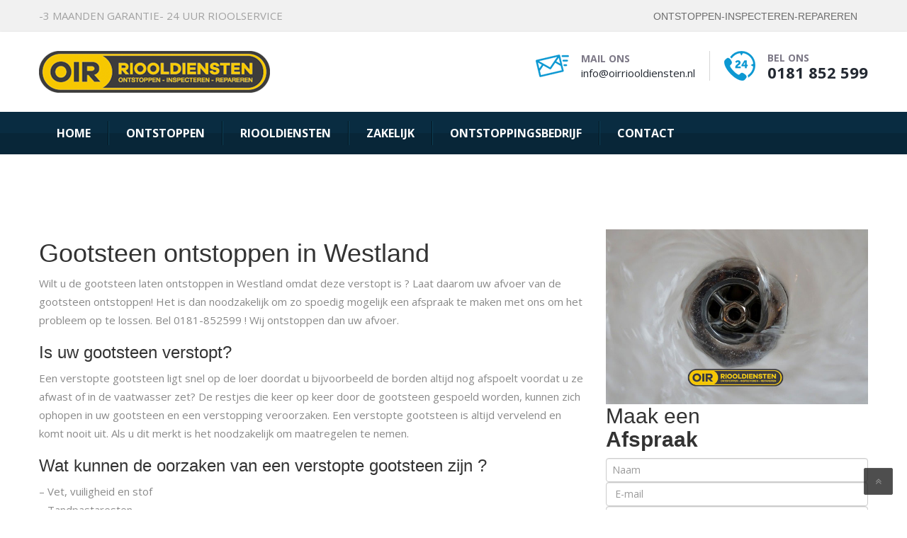

--- FILE ---
content_type: text/html; charset=UTF-8
request_url: https://oirriooldiensten.nl/gootsteen-ontstoppen-westland/
body_size: 15713
content:
<!DOCTYPE html>
<html lang="nl-NL" prefix="og: https://ogp.me/ns#" class="no-js" dir="">
<head>
	<meta charset="UTF-8">
	<meta name="viewport" content="width=device-width, initial-scale=1">
	<link rel="profile" href="http://gmpg.org/xfn/11">
		<link rel="pingback" href="https://oirriooldiensten.nl/xmlrpc.php">
	
<!-- Search Engine Optimization door Rank Math - https://rankmath.com/ -->
<title>Gootsteen ontstoppen in Westland - OIR Riooldiensten</title>
<meta name="description" content="Gootsteen ontstoppen in Westland. OIR Riooldiensten is de specialist voor het ontstoppen, repareren of inspecteren van uw riolering."/>
<meta name="robots" content="follow, index, max-snippet:-1, max-video-preview:-1, max-image-preview:large"/>
<link rel="canonical" href="https://oirriooldiensten.nl/gootsteen-ontstoppen-westland/" />
<meta property="og:locale" content="nl_NL" />
<meta property="og:type" content="article" />
<meta property="og:title" content="Gootsteen ontstoppen in Westland - OIR Riooldiensten" />
<meta property="og:description" content="Gootsteen ontstoppen in Westland. OIR Riooldiensten is de specialist voor het ontstoppen, repareren of inspecteren van uw riolering." />
<meta property="og:url" content="https://oirriooldiensten.nl/gootsteen-ontstoppen-westland/" />
<meta property="og:site_name" content="OIR Riooldiensten" />
<meta property="og:image" content="https://oirriooldiensten.nl/wp-content/uploads/2018/02/Afvoer-ontstoppen-Spijkenisse-1.jpg" />
<meta property="og:image:secure_url" content="https://oirriooldiensten.nl/wp-content/uploads/2018/02/Afvoer-ontstoppen-Spijkenisse-1.jpg" />
<meta property="og:image:width" content="640" />
<meta property="og:image:height" content="427" />
<meta property="og:image:alt" content="gootsteen ontstoppen" />
<meta property="og:image:type" content="image/jpeg" />
<meta property="article:published_time" content="2018-03-20T19:40:55+01:00" />
<meta name="twitter:card" content="summary_large_image" />
<meta name="twitter:title" content="Gootsteen ontstoppen in Westland - OIR Riooldiensten" />
<meta name="twitter:description" content="Gootsteen ontstoppen in Westland. OIR Riooldiensten is de specialist voor het ontstoppen, repareren of inspecteren van uw riolering." />
<meta name="twitter:image" content="https://oirriooldiensten.nl/wp-content/uploads/2018/02/Afvoer-ontstoppen-Spijkenisse-1.jpg" />
<script type="application/ld+json" class="rank-math-schema">{"@context":"https://schema.org","@graph":[{"@type":"Organization","@id":"https://oirriooldiensten.nl/#organization","name":"OIR Riooldiensten","url":"https://oirriooldiensten.nl","logo":{"@type":"ImageObject","@id":"https://oirriooldiensten.nl/#logo","url":"https://oirriooldiensten.nl/wp-content/uploads/2018/02/logo.png","contentUrl":"https://oirriooldiensten.nl/wp-content/uploads/2018/02/logo.png","caption":"OIR Riooldiensten","inLanguage":"nl-NL","width":"257","height":"47"}},{"@type":"WebSite","@id":"https://oirriooldiensten.nl/#website","url":"https://oirriooldiensten.nl","name":"OIR Riooldiensten","publisher":{"@id":"https://oirriooldiensten.nl/#organization"},"inLanguage":"nl-NL"},{"@type":"ImageObject","@id":"https://oirriooldiensten.nl/wp-content/uploads/2018/02/Afvoer-ontstoppen-Spijkenisse-1.jpg","url":"https://oirriooldiensten.nl/wp-content/uploads/2018/02/Afvoer-ontstoppen-Spijkenisse-1.jpg","width":"200","height":"200","inLanguage":"nl-NL"},{"@type":"WebPage","@id":"https://oirriooldiensten.nl/gootsteen-ontstoppen-westland/#webpage","url":"https://oirriooldiensten.nl/gootsteen-ontstoppen-westland/","name":"Gootsteen ontstoppen in Westland - OIR Riooldiensten","datePublished":"2018-03-20T19:40:55+01:00","dateModified":"2018-03-20T19:40:55+01:00","isPartOf":{"@id":"https://oirriooldiensten.nl/#website"},"primaryImageOfPage":{"@id":"https://oirriooldiensten.nl/wp-content/uploads/2018/02/Afvoer-ontstoppen-Spijkenisse-1.jpg"},"inLanguage":"nl-NL"},{"@type":"Person","@id":"https://oirriooldiensten.nl/author/ezra/","name":"Ezra","url":"https://oirriooldiensten.nl/author/ezra/","image":{"@type":"ImageObject","@id":"https://secure.gravatar.com/avatar/035b475327d8a2f8663c0bebd7279108?s=96&amp;d=mm&amp;r=g","url":"https://secure.gravatar.com/avatar/035b475327d8a2f8663c0bebd7279108?s=96&amp;d=mm&amp;r=g","caption":"Ezra","inLanguage":"nl-NL"},"worksFor":{"@id":"https://oirriooldiensten.nl/#organization"}},{"@type":"Article","headline":"Gootsteen ontstoppen in Westland - OIR Riooldiensten","keywords":"gootsteen ontstoppen","datePublished":"2018-03-20T19:40:55+01:00","dateModified":"2018-03-20T19:40:55+01:00","author":{"@id":"https://oirriooldiensten.nl/author/ezra/","name":"Ezra"},"publisher":{"@id":"https://oirriooldiensten.nl/#organization"},"description":"Gootsteen ontstoppen in Westland. OIR Riooldiensten is de specialist voor het ontstoppen, repareren of inspecteren van uw riolering.","name":"Gootsteen ontstoppen in Westland - OIR Riooldiensten","@id":"https://oirriooldiensten.nl/gootsteen-ontstoppen-westland/#richSnippet","isPartOf":{"@id":"https://oirriooldiensten.nl/gootsteen-ontstoppen-westland/#webpage"},"image":{"@id":"https://oirriooldiensten.nl/wp-content/uploads/2018/02/Afvoer-ontstoppen-Spijkenisse-1.jpg"},"inLanguage":"nl-NL","mainEntityOfPage":{"@id":"https://oirriooldiensten.nl/gootsteen-ontstoppen-westland/#webpage"}}]}</script>
<!-- /Rank Math WordPress SEO plugin -->

<link rel='dns-prefetch' href='//maxcdn.bootstrapcdn.com' />
<link rel='dns-prefetch' href='//fonts.googleapis.com' />
<link rel="alternate" type="application/rss+xml" title="OIR Riool Ontstoppingsbedrijf &raquo; feed" href="https://oirriooldiensten.nl/feed/" />
<link rel="alternate" type="application/rss+xml" title="OIR Riool Ontstoppingsbedrijf &raquo; reactiesfeed" href="https://oirriooldiensten.nl/comments/feed/" />
		<!-- This site uses the Google Analytics by ExactMetrics plugin v8.7.4 - Using Analytics tracking - https://www.exactmetrics.com/ -->
		<!-- Opmerking: ExactMetrics is momenteel niet geconfigureerd op deze site. De site eigenaar moet authenticeren met Google Analytics in de ExactMetrics instellingen scherm. -->
					<!-- No tracking code set -->
				<!-- / Google Analytics by ExactMetrics -->
		<script type="text/javascript">
window._wpemojiSettings = {"baseUrl":"https:\/\/s.w.org\/images\/core\/emoji\/14.0.0\/72x72\/","ext":".png","svgUrl":"https:\/\/s.w.org\/images\/core\/emoji\/14.0.0\/svg\/","svgExt":".svg","source":{"concatemoji":"https:\/\/oirriooldiensten.nl\/wp-includes\/js\/wp-emoji-release.min.js?ver=6.3.7"}};
/*! This file is auto-generated */
!function(i,n){var o,s,e;function c(e){try{var t={supportTests:e,timestamp:(new Date).valueOf()};sessionStorage.setItem(o,JSON.stringify(t))}catch(e){}}function p(e,t,n){e.clearRect(0,0,e.canvas.width,e.canvas.height),e.fillText(t,0,0);var t=new Uint32Array(e.getImageData(0,0,e.canvas.width,e.canvas.height).data),r=(e.clearRect(0,0,e.canvas.width,e.canvas.height),e.fillText(n,0,0),new Uint32Array(e.getImageData(0,0,e.canvas.width,e.canvas.height).data));return t.every(function(e,t){return e===r[t]})}function u(e,t,n){switch(t){case"flag":return n(e,"\ud83c\udff3\ufe0f\u200d\u26a7\ufe0f","\ud83c\udff3\ufe0f\u200b\u26a7\ufe0f")?!1:!n(e,"\ud83c\uddfa\ud83c\uddf3","\ud83c\uddfa\u200b\ud83c\uddf3")&&!n(e,"\ud83c\udff4\udb40\udc67\udb40\udc62\udb40\udc65\udb40\udc6e\udb40\udc67\udb40\udc7f","\ud83c\udff4\u200b\udb40\udc67\u200b\udb40\udc62\u200b\udb40\udc65\u200b\udb40\udc6e\u200b\udb40\udc67\u200b\udb40\udc7f");case"emoji":return!n(e,"\ud83e\udef1\ud83c\udffb\u200d\ud83e\udef2\ud83c\udfff","\ud83e\udef1\ud83c\udffb\u200b\ud83e\udef2\ud83c\udfff")}return!1}function f(e,t,n){var r="undefined"!=typeof WorkerGlobalScope&&self instanceof WorkerGlobalScope?new OffscreenCanvas(300,150):i.createElement("canvas"),a=r.getContext("2d",{willReadFrequently:!0}),o=(a.textBaseline="top",a.font="600 32px Arial",{});return e.forEach(function(e){o[e]=t(a,e,n)}),o}function t(e){var t=i.createElement("script");t.src=e,t.defer=!0,i.head.appendChild(t)}"undefined"!=typeof Promise&&(o="wpEmojiSettingsSupports",s=["flag","emoji"],n.supports={everything:!0,everythingExceptFlag:!0},e=new Promise(function(e){i.addEventListener("DOMContentLoaded",e,{once:!0})}),new Promise(function(t){var n=function(){try{var e=JSON.parse(sessionStorage.getItem(o));if("object"==typeof e&&"number"==typeof e.timestamp&&(new Date).valueOf()<e.timestamp+604800&&"object"==typeof e.supportTests)return e.supportTests}catch(e){}return null}();if(!n){if("undefined"!=typeof Worker&&"undefined"!=typeof OffscreenCanvas&&"undefined"!=typeof URL&&URL.createObjectURL&&"undefined"!=typeof Blob)try{var e="postMessage("+f.toString()+"("+[JSON.stringify(s),u.toString(),p.toString()].join(",")+"));",r=new Blob([e],{type:"text/javascript"}),a=new Worker(URL.createObjectURL(r),{name:"wpTestEmojiSupports"});return void(a.onmessage=function(e){c(n=e.data),a.terminate(),t(n)})}catch(e){}c(n=f(s,u,p))}t(n)}).then(function(e){for(var t in e)n.supports[t]=e[t],n.supports.everything=n.supports.everything&&n.supports[t],"flag"!==t&&(n.supports.everythingExceptFlag=n.supports.everythingExceptFlag&&n.supports[t]);n.supports.everythingExceptFlag=n.supports.everythingExceptFlag&&!n.supports.flag,n.DOMReady=!1,n.readyCallback=function(){n.DOMReady=!0}}).then(function(){return e}).then(function(){var e;n.supports.everything||(n.readyCallback(),(e=n.source||{}).concatemoji?t(e.concatemoji):e.wpemoji&&e.twemoji&&(t(e.twemoji),t(e.wpemoji)))}))}((window,document),window._wpemojiSettings);
</script>
<style type="text/css">
img.wp-smiley,
img.emoji {
	display: inline !important;
	border: none !important;
	box-shadow: none !important;
	height: 1em !important;
	width: 1em !important;
	margin: 0 0.07em !important;
	vertical-align: -0.1em !important;
	background: none !important;
	padding: 0 !important;
}
</style>
	<link rel='stylesheet' id='wp-block-library-css' href='https://oirriooldiensten.nl/wp-includes/css/dist/block-library/style.min.css?ver=6.3.7' type='text/css' media='all' />
<link rel='stylesheet' id='wc-blocks-style-css' href='https://oirriooldiensten.nl/wp-content/plugins/woocommerce/packages/woocommerce-blocks/build/wc-blocks.css?ver=10.6.5' type='text/css' media='all' />
<link rel='stylesheet' id='wc-blocks-style-active-filters-css' href='https://oirriooldiensten.nl/wp-content/plugins/woocommerce/packages/woocommerce-blocks/build/active-filters.css?ver=10.6.5' type='text/css' media='all' />
<link rel='stylesheet' id='wc-blocks-style-add-to-cart-form-css' href='https://oirriooldiensten.nl/wp-content/plugins/woocommerce/packages/woocommerce-blocks/build/add-to-cart-form.css?ver=10.6.5' type='text/css' media='all' />
<link rel='stylesheet' id='wc-blocks-packages-style-css' href='https://oirriooldiensten.nl/wp-content/plugins/woocommerce/packages/woocommerce-blocks/build/packages-style.css?ver=10.6.5' type='text/css' media='all' />
<link rel='stylesheet' id='wc-blocks-style-all-products-css' href='https://oirriooldiensten.nl/wp-content/plugins/woocommerce/packages/woocommerce-blocks/build/all-products.css?ver=10.6.5' type='text/css' media='all' />
<link rel='stylesheet' id='wc-blocks-style-all-reviews-css' href='https://oirriooldiensten.nl/wp-content/plugins/woocommerce/packages/woocommerce-blocks/build/all-reviews.css?ver=10.6.5' type='text/css' media='all' />
<link rel='stylesheet' id='wc-blocks-style-attribute-filter-css' href='https://oirriooldiensten.nl/wp-content/plugins/woocommerce/packages/woocommerce-blocks/build/attribute-filter.css?ver=10.6.5' type='text/css' media='all' />
<link rel='stylesheet' id='wc-blocks-style-breadcrumbs-css' href='https://oirriooldiensten.nl/wp-content/plugins/woocommerce/packages/woocommerce-blocks/build/breadcrumbs.css?ver=10.6.5' type='text/css' media='all' />
<link rel='stylesheet' id='wc-blocks-style-catalog-sorting-css' href='https://oirriooldiensten.nl/wp-content/plugins/woocommerce/packages/woocommerce-blocks/build/catalog-sorting.css?ver=10.6.5' type='text/css' media='all' />
<link rel='stylesheet' id='wc-blocks-style-customer-account-css' href='https://oirriooldiensten.nl/wp-content/plugins/woocommerce/packages/woocommerce-blocks/build/customer-account.css?ver=10.6.5' type='text/css' media='all' />
<link rel='stylesheet' id='wc-blocks-style-featured-category-css' href='https://oirriooldiensten.nl/wp-content/plugins/woocommerce/packages/woocommerce-blocks/build/featured-category.css?ver=10.6.5' type='text/css' media='all' />
<link rel='stylesheet' id='wc-blocks-style-featured-product-css' href='https://oirriooldiensten.nl/wp-content/plugins/woocommerce/packages/woocommerce-blocks/build/featured-product.css?ver=10.6.5' type='text/css' media='all' />
<link rel='stylesheet' id='wc-blocks-style-mini-cart-css' href='https://oirriooldiensten.nl/wp-content/plugins/woocommerce/packages/woocommerce-blocks/build/mini-cart.css?ver=10.6.5' type='text/css' media='all' />
<link rel='stylesheet' id='wc-blocks-style-price-filter-css' href='https://oirriooldiensten.nl/wp-content/plugins/woocommerce/packages/woocommerce-blocks/build/price-filter.css?ver=10.6.5' type='text/css' media='all' />
<link rel='stylesheet' id='wc-blocks-style-product-add-to-cart-css' href='https://oirriooldiensten.nl/wp-content/plugins/woocommerce/packages/woocommerce-blocks/build/product-add-to-cart.css?ver=10.6.5' type='text/css' media='all' />
<link rel='stylesheet' id='wc-blocks-style-product-button-css' href='https://oirriooldiensten.nl/wp-content/plugins/woocommerce/packages/woocommerce-blocks/build/product-button.css?ver=10.6.5' type='text/css' media='all' />
<link rel='stylesheet' id='wc-blocks-style-product-categories-css' href='https://oirriooldiensten.nl/wp-content/plugins/woocommerce/packages/woocommerce-blocks/build/product-categories.css?ver=10.6.5' type='text/css' media='all' />
<link rel='stylesheet' id='wc-blocks-style-product-image-css' href='https://oirriooldiensten.nl/wp-content/plugins/woocommerce/packages/woocommerce-blocks/build/product-image.css?ver=10.6.5' type='text/css' media='all' />
<link rel='stylesheet' id='wc-blocks-style-product-image-gallery-css' href='https://oirriooldiensten.nl/wp-content/plugins/woocommerce/packages/woocommerce-blocks/build/product-image-gallery.css?ver=10.6.5' type='text/css' media='all' />
<link rel='stylesheet' id='wc-blocks-style-product-query-css' href='https://oirriooldiensten.nl/wp-content/plugins/woocommerce/packages/woocommerce-blocks/build/product-query.css?ver=10.6.5' type='text/css' media='all' />
<link rel='stylesheet' id='wc-blocks-style-product-results-count-css' href='https://oirriooldiensten.nl/wp-content/plugins/woocommerce/packages/woocommerce-blocks/build/product-results-count.css?ver=10.6.5' type='text/css' media='all' />
<link rel='stylesheet' id='wc-blocks-style-product-reviews-css' href='https://oirriooldiensten.nl/wp-content/plugins/woocommerce/packages/woocommerce-blocks/build/product-reviews.css?ver=10.6.5' type='text/css' media='all' />
<link rel='stylesheet' id='wc-blocks-style-product-sale-badge-css' href='https://oirriooldiensten.nl/wp-content/plugins/woocommerce/packages/woocommerce-blocks/build/product-sale-badge.css?ver=10.6.5' type='text/css' media='all' />
<link rel='stylesheet' id='wc-blocks-style-product-search-css' href='https://oirriooldiensten.nl/wp-content/plugins/woocommerce/packages/woocommerce-blocks/build/product-search.css?ver=10.6.5' type='text/css' media='all' />
<link rel='stylesheet' id='wc-blocks-style-product-sku-css' href='https://oirriooldiensten.nl/wp-content/plugins/woocommerce/packages/woocommerce-blocks/build/product-sku.css?ver=10.6.5' type='text/css' media='all' />
<link rel='stylesheet' id='wc-blocks-style-product-stock-indicator-css' href='https://oirriooldiensten.nl/wp-content/plugins/woocommerce/packages/woocommerce-blocks/build/product-stock-indicator.css?ver=10.6.5' type='text/css' media='all' />
<link rel='stylesheet' id='wc-blocks-style-product-summary-css' href='https://oirriooldiensten.nl/wp-content/plugins/woocommerce/packages/woocommerce-blocks/build/product-summary.css?ver=10.6.5' type='text/css' media='all' />
<link rel='stylesheet' id='wc-blocks-style-product-title-css' href='https://oirriooldiensten.nl/wp-content/plugins/woocommerce/packages/woocommerce-blocks/build/product-title.css?ver=10.6.5' type='text/css' media='all' />
<link rel='stylesheet' id='wc-blocks-style-rating-filter-css' href='https://oirriooldiensten.nl/wp-content/plugins/woocommerce/packages/woocommerce-blocks/build/rating-filter.css?ver=10.6.5' type='text/css' media='all' />
<link rel='stylesheet' id='wc-blocks-style-reviews-by-category-css' href='https://oirriooldiensten.nl/wp-content/plugins/woocommerce/packages/woocommerce-blocks/build/reviews-by-category.css?ver=10.6.5' type='text/css' media='all' />
<link rel='stylesheet' id='wc-blocks-style-reviews-by-product-css' href='https://oirriooldiensten.nl/wp-content/plugins/woocommerce/packages/woocommerce-blocks/build/reviews-by-product.css?ver=10.6.5' type='text/css' media='all' />
<link rel='stylesheet' id='wc-blocks-style-product-details-css' href='https://oirriooldiensten.nl/wp-content/plugins/woocommerce/packages/woocommerce-blocks/build/product-details.css?ver=10.6.5' type='text/css' media='all' />
<link rel='stylesheet' id='wc-blocks-style-single-product-css' href='https://oirriooldiensten.nl/wp-content/plugins/woocommerce/packages/woocommerce-blocks/build/single-product.css?ver=10.6.5' type='text/css' media='all' />
<link rel='stylesheet' id='wc-blocks-style-stock-filter-css' href='https://oirriooldiensten.nl/wp-content/plugins/woocommerce/packages/woocommerce-blocks/build/stock-filter.css?ver=10.6.5' type='text/css' media='all' />
<link rel='stylesheet' id='wc-blocks-style-cart-css' href='https://oirriooldiensten.nl/wp-content/plugins/woocommerce/packages/woocommerce-blocks/build/cart.css?ver=10.6.5' type='text/css' media='all' />
<link rel='stylesheet' id='wc-blocks-style-checkout-css' href='https://oirriooldiensten.nl/wp-content/plugins/woocommerce/packages/woocommerce-blocks/build/checkout.css?ver=10.6.5' type='text/css' media='all' />
<link rel='stylesheet' id='wc-blocks-style-mini-cart-contents-css' href='https://oirriooldiensten.nl/wp-content/plugins/woocommerce/packages/woocommerce-blocks/build/mini-cart-contents.css?ver=10.6.5' type='text/css' media='all' />
<style id='classic-theme-styles-inline-css' type='text/css'>
/*! This file is auto-generated */
.wp-block-button__link{color:#fff;background-color:#32373c;border-radius:9999px;box-shadow:none;text-decoration:none;padding:calc(.667em + 2px) calc(1.333em + 2px);font-size:1.125em}.wp-block-file__button{background:#32373c;color:#fff;text-decoration:none}
</style>
<style id='global-styles-inline-css' type='text/css'>
body{--wp--preset--color--black: #000000;--wp--preset--color--cyan-bluish-gray: #abb8c3;--wp--preset--color--white: #ffffff;--wp--preset--color--pale-pink: #f78da7;--wp--preset--color--vivid-red: #cf2e2e;--wp--preset--color--luminous-vivid-orange: #ff6900;--wp--preset--color--luminous-vivid-amber: #fcb900;--wp--preset--color--light-green-cyan: #7bdcb5;--wp--preset--color--vivid-green-cyan: #00d084;--wp--preset--color--pale-cyan-blue: #8ed1fc;--wp--preset--color--vivid-cyan-blue: #0693e3;--wp--preset--color--vivid-purple: #9b51e0;--wp--preset--gradient--vivid-cyan-blue-to-vivid-purple: linear-gradient(135deg,rgba(6,147,227,1) 0%,rgb(155,81,224) 100%);--wp--preset--gradient--light-green-cyan-to-vivid-green-cyan: linear-gradient(135deg,rgb(122,220,180) 0%,rgb(0,208,130) 100%);--wp--preset--gradient--luminous-vivid-amber-to-luminous-vivid-orange: linear-gradient(135deg,rgba(252,185,0,1) 0%,rgba(255,105,0,1) 100%);--wp--preset--gradient--luminous-vivid-orange-to-vivid-red: linear-gradient(135deg,rgba(255,105,0,1) 0%,rgb(207,46,46) 100%);--wp--preset--gradient--very-light-gray-to-cyan-bluish-gray: linear-gradient(135deg,rgb(238,238,238) 0%,rgb(169,184,195) 100%);--wp--preset--gradient--cool-to-warm-spectrum: linear-gradient(135deg,rgb(74,234,220) 0%,rgb(151,120,209) 20%,rgb(207,42,186) 40%,rgb(238,44,130) 60%,rgb(251,105,98) 80%,rgb(254,248,76) 100%);--wp--preset--gradient--blush-light-purple: linear-gradient(135deg,rgb(255,206,236) 0%,rgb(152,150,240) 100%);--wp--preset--gradient--blush-bordeaux: linear-gradient(135deg,rgb(254,205,165) 0%,rgb(254,45,45) 50%,rgb(107,0,62) 100%);--wp--preset--gradient--luminous-dusk: linear-gradient(135deg,rgb(255,203,112) 0%,rgb(199,81,192) 50%,rgb(65,88,208) 100%);--wp--preset--gradient--pale-ocean: linear-gradient(135deg,rgb(255,245,203) 0%,rgb(182,227,212) 50%,rgb(51,167,181) 100%);--wp--preset--gradient--electric-grass: linear-gradient(135deg,rgb(202,248,128) 0%,rgb(113,206,126) 100%);--wp--preset--gradient--midnight: linear-gradient(135deg,rgb(2,3,129) 0%,rgb(40,116,252) 100%);--wp--preset--font-size--small: 13px;--wp--preset--font-size--medium: 20px;--wp--preset--font-size--large: 36px;--wp--preset--font-size--x-large: 42px;--wp--preset--spacing--20: 0.44rem;--wp--preset--spacing--30: 0.67rem;--wp--preset--spacing--40: 1rem;--wp--preset--spacing--50: 1.5rem;--wp--preset--spacing--60: 2.25rem;--wp--preset--spacing--70: 3.38rem;--wp--preset--spacing--80: 5.06rem;--wp--preset--shadow--natural: 6px 6px 9px rgba(0, 0, 0, 0.2);--wp--preset--shadow--deep: 12px 12px 50px rgba(0, 0, 0, 0.4);--wp--preset--shadow--sharp: 6px 6px 0px rgba(0, 0, 0, 0.2);--wp--preset--shadow--outlined: 6px 6px 0px -3px rgba(255, 255, 255, 1), 6px 6px rgba(0, 0, 0, 1);--wp--preset--shadow--crisp: 6px 6px 0px rgba(0, 0, 0, 1);}:where(.is-layout-flex){gap: 0.5em;}:where(.is-layout-grid){gap: 0.5em;}body .is-layout-flow > .alignleft{float: left;margin-inline-start: 0;margin-inline-end: 2em;}body .is-layout-flow > .alignright{float: right;margin-inline-start: 2em;margin-inline-end: 0;}body .is-layout-flow > .aligncenter{margin-left: auto !important;margin-right: auto !important;}body .is-layout-constrained > .alignleft{float: left;margin-inline-start: 0;margin-inline-end: 2em;}body .is-layout-constrained > .alignright{float: right;margin-inline-start: 2em;margin-inline-end: 0;}body .is-layout-constrained > .aligncenter{margin-left: auto !important;margin-right: auto !important;}body .is-layout-constrained > :where(:not(.alignleft):not(.alignright):not(.alignfull)){max-width: var(--wp--style--global--content-size);margin-left: auto !important;margin-right: auto !important;}body .is-layout-constrained > .alignwide{max-width: var(--wp--style--global--wide-size);}body .is-layout-flex{display: flex;}body .is-layout-flex{flex-wrap: wrap;align-items: center;}body .is-layout-flex > *{margin: 0;}body .is-layout-grid{display: grid;}body .is-layout-grid > *{margin: 0;}:where(.wp-block-columns.is-layout-flex){gap: 2em;}:where(.wp-block-columns.is-layout-grid){gap: 2em;}:where(.wp-block-post-template.is-layout-flex){gap: 1.25em;}:where(.wp-block-post-template.is-layout-grid){gap: 1.25em;}.has-black-color{color: var(--wp--preset--color--black) !important;}.has-cyan-bluish-gray-color{color: var(--wp--preset--color--cyan-bluish-gray) !important;}.has-white-color{color: var(--wp--preset--color--white) !important;}.has-pale-pink-color{color: var(--wp--preset--color--pale-pink) !important;}.has-vivid-red-color{color: var(--wp--preset--color--vivid-red) !important;}.has-luminous-vivid-orange-color{color: var(--wp--preset--color--luminous-vivid-orange) !important;}.has-luminous-vivid-amber-color{color: var(--wp--preset--color--luminous-vivid-amber) !important;}.has-light-green-cyan-color{color: var(--wp--preset--color--light-green-cyan) !important;}.has-vivid-green-cyan-color{color: var(--wp--preset--color--vivid-green-cyan) !important;}.has-pale-cyan-blue-color{color: var(--wp--preset--color--pale-cyan-blue) !important;}.has-vivid-cyan-blue-color{color: var(--wp--preset--color--vivid-cyan-blue) !important;}.has-vivid-purple-color{color: var(--wp--preset--color--vivid-purple) !important;}.has-black-background-color{background-color: var(--wp--preset--color--black) !important;}.has-cyan-bluish-gray-background-color{background-color: var(--wp--preset--color--cyan-bluish-gray) !important;}.has-white-background-color{background-color: var(--wp--preset--color--white) !important;}.has-pale-pink-background-color{background-color: var(--wp--preset--color--pale-pink) !important;}.has-vivid-red-background-color{background-color: var(--wp--preset--color--vivid-red) !important;}.has-luminous-vivid-orange-background-color{background-color: var(--wp--preset--color--luminous-vivid-orange) !important;}.has-luminous-vivid-amber-background-color{background-color: var(--wp--preset--color--luminous-vivid-amber) !important;}.has-light-green-cyan-background-color{background-color: var(--wp--preset--color--light-green-cyan) !important;}.has-vivid-green-cyan-background-color{background-color: var(--wp--preset--color--vivid-green-cyan) !important;}.has-pale-cyan-blue-background-color{background-color: var(--wp--preset--color--pale-cyan-blue) !important;}.has-vivid-cyan-blue-background-color{background-color: var(--wp--preset--color--vivid-cyan-blue) !important;}.has-vivid-purple-background-color{background-color: var(--wp--preset--color--vivid-purple) !important;}.has-black-border-color{border-color: var(--wp--preset--color--black) !important;}.has-cyan-bluish-gray-border-color{border-color: var(--wp--preset--color--cyan-bluish-gray) !important;}.has-white-border-color{border-color: var(--wp--preset--color--white) !important;}.has-pale-pink-border-color{border-color: var(--wp--preset--color--pale-pink) !important;}.has-vivid-red-border-color{border-color: var(--wp--preset--color--vivid-red) !important;}.has-luminous-vivid-orange-border-color{border-color: var(--wp--preset--color--luminous-vivid-orange) !important;}.has-luminous-vivid-amber-border-color{border-color: var(--wp--preset--color--luminous-vivid-amber) !important;}.has-light-green-cyan-border-color{border-color: var(--wp--preset--color--light-green-cyan) !important;}.has-vivid-green-cyan-border-color{border-color: var(--wp--preset--color--vivid-green-cyan) !important;}.has-pale-cyan-blue-border-color{border-color: var(--wp--preset--color--pale-cyan-blue) !important;}.has-vivid-cyan-blue-border-color{border-color: var(--wp--preset--color--vivid-cyan-blue) !important;}.has-vivid-purple-border-color{border-color: var(--wp--preset--color--vivid-purple) !important;}.has-vivid-cyan-blue-to-vivid-purple-gradient-background{background: var(--wp--preset--gradient--vivid-cyan-blue-to-vivid-purple) !important;}.has-light-green-cyan-to-vivid-green-cyan-gradient-background{background: var(--wp--preset--gradient--light-green-cyan-to-vivid-green-cyan) !important;}.has-luminous-vivid-amber-to-luminous-vivid-orange-gradient-background{background: var(--wp--preset--gradient--luminous-vivid-amber-to-luminous-vivid-orange) !important;}.has-luminous-vivid-orange-to-vivid-red-gradient-background{background: var(--wp--preset--gradient--luminous-vivid-orange-to-vivid-red) !important;}.has-very-light-gray-to-cyan-bluish-gray-gradient-background{background: var(--wp--preset--gradient--very-light-gray-to-cyan-bluish-gray) !important;}.has-cool-to-warm-spectrum-gradient-background{background: var(--wp--preset--gradient--cool-to-warm-spectrum) !important;}.has-blush-light-purple-gradient-background{background: var(--wp--preset--gradient--blush-light-purple) !important;}.has-blush-bordeaux-gradient-background{background: var(--wp--preset--gradient--blush-bordeaux) !important;}.has-luminous-dusk-gradient-background{background: var(--wp--preset--gradient--luminous-dusk) !important;}.has-pale-ocean-gradient-background{background: var(--wp--preset--gradient--pale-ocean) !important;}.has-electric-grass-gradient-background{background: var(--wp--preset--gradient--electric-grass) !important;}.has-midnight-gradient-background{background: var(--wp--preset--gradient--midnight) !important;}.has-small-font-size{font-size: var(--wp--preset--font-size--small) !important;}.has-medium-font-size{font-size: var(--wp--preset--font-size--medium) !important;}.has-large-font-size{font-size: var(--wp--preset--font-size--large) !important;}.has-x-large-font-size{font-size: var(--wp--preset--font-size--x-large) !important;}
.wp-block-navigation a:where(:not(.wp-element-button)){color: inherit;}
:where(.wp-block-post-template.is-layout-flex){gap: 1.25em;}:where(.wp-block-post-template.is-layout-grid){gap: 1.25em;}
:where(.wp-block-columns.is-layout-flex){gap: 2em;}:where(.wp-block-columns.is-layout-grid){gap: 2em;}
.wp-block-pullquote{font-size: 1.5em;line-height: 1.6;}
</style>
<link rel='stylesheet' id='contact-form-7-css' href='https://oirriooldiensten.nl/wp-content/plugins/contact-form-7/includes/css/styles.css?ver=5.9.6' type='text/css' media='all' />
<link rel='stylesheet' id='style-css' href='https://oirriooldiensten.nl/wp-content/plugins/functions/assets/css/styles.css' type='text/css' media='all' />
<link rel='stylesheet' id='rs-plugin-settings-css' href='https://oirriooldiensten.nl/wp-content/plugins/revslider/public/assets/css/settings.css?ver=5.4.7' type='text/css' media='all' />
<style id='rs-plugin-settings-inline-css' type='text/css'>
#rs-demo-id {}
</style>
<link rel='stylesheet' id='woocommerce-layout-css' href='https://oirriooldiensten.nl/wp-content/plugins/woocommerce/assets/css/woocommerce-layout.css?ver=8.0.2' type='text/css' media='all' />
<link rel='stylesheet' id='woocommerce-smallscreen-css' href='https://oirriooldiensten.nl/wp-content/plugins/woocommerce/assets/css/woocommerce-smallscreen.css?ver=8.0.2' type='text/css' media='only screen and (max-width: 768px)' />
<link rel='stylesheet' id='woocommerce-general-css' href='https://oirriooldiensten.nl/wp-content/plugins/woocommerce/assets/css/woocommerce.css?ver=8.0.2' type='text/css' media='all' />
<style id='woocommerce-inline-inline-css' type='text/css'>
.woocommerce form .form-row .required { visibility: visible; }
</style>
<link rel='stylesheet' id='cff-css' href='https://oirriooldiensten.nl/wp-content/plugins/custom-facebook-feed/assets/css/cff-style.min.css?ver=4.3.2' type='text/css' media='all' />
<link rel='stylesheet' id='sb-font-awesome-css' href='https://maxcdn.bootstrapcdn.com/font-awesome/4.7.0/css/font-awesome.min.css?ver=6.3.7' type='text/css' media='all' />
<link rel='stylesheet' id='woocommerce-css' href='https://oirriooldiensten.nl/wp-content/themes/plumbing/woocommerce/woocommerce.css?ver=6.3.7' type='text/css' media='all' />
<link rel='stylesheet' id='bootstrap-css' href='https://oirriooldiensten.nl/wp-content/themes/plumbing/assets/css/bootstrap.min.css?ver=2.2' type='text/css' media='all' />
<link rel='stylesheet' id='plumbing-style-css' href='https://oirriooldiensten.nl/wp-content/themes/plumbing/style.css?ver=2.2' type='text/css' media='all' />
<link rel='stylesheet' id='plumbing-layout-css' href='https://oirriooldiensten.nl/wp-content/themes/plumbing/assets/css/demo1/main.css?ver=2.2' type='text/css' media='all' />
<link rel='stylesheet' id='strock-icon-css' href='https://oirriooldiensten.nl/wp-content/themes/plumbing/assets/css/demo1/strock-icon.css?ver=2.2' type='text/css' media='all' />
<link rel='stylesheet' id='plumbing-responsive-css' href='https://oirriooldiensten.nl/wp-content/themes/plumbing/assets/css/demo1/responsive.css?ver=2.2' type='text/css' media='all' />
<link rel='stylesheet' id='font-awesome-css' href='https://oirriooldiensten.nl/wp-content/plugins/vc-composer/assets/lib/bower/font-awesome/css/font-awesome.min.css?ver=5.4.5' type='text/css' media='all' />
<link rel='stylesheet' id='lightbox.min-css' href='https://oirriooldiensten.nl/wp-content/themes/plumbing/assets/css/imagelightbox.min.css?ver=2.2' type='text/css' media='all' />
<link rel='stylesheet' id='twentytwenty-css' href='https://oirriooldiensten.nl/wp-content/themes/plumbing/assets/css/twentytwenty.css?ver=2.2' type='text/css' media='all' />
<link rel='stylesheet' id='owl.carousel-css' href='https://oirriooldiensten.nl/wp-content/themes/plumbing/assets/css/owl.carousel.css?ver=2.2' type='text/css' media='all' />
<link rel='stylesheet' id='plumbing-animate.min.css-css' href='https://oirriooldiensten.nl/wp-content/themes/plumbing/assets/css/animate.min.css?ver=2.2' type='text/css' media='all' />
<link rel='stylesheet' id='fonts-css' href='https://fonts.googleapis.com/css?family=Raleway%3A800%2C700%2C500%2C400%2C600%7COpen+Sans%3A400%2C300%2C300italic%2C400italic%2C600%2C600italic%2C700%2C700italic%2C800%2C800italic%7CAlegreya%3A400%2C400i%2C700%2C700i%2C900%2C900i%7CPT+Serif%3A400%2C400i%2C700%2C700i%7COpen+Sans+Condensed%3A300%2C300i%2C700%7CPacifico&#038;subset=latin%2Clatin-ext' type='text/css' media='all' />
<link rel='stylesheet' id='js_composer_front-css' href='https://oirriooldiensten.nl/wp-content/plugins/vc-composer/assets/css/js_composer.min.css?ver=5.4.5' type='text/css' media='all' />
<script type='text/javascript' src='https://oirriooldiensten.nl/wp-includes/js/jquery/jquery.min.js?ver=3.7.0' id='jquery-core-js'></script>
<script type='text/javascript' src='https://oirriooldiensten.nl/wp-includes/js/jquery/jquery-migrate.min.js?ver=3.4.1' id='jquery-migrate-js'></script>
<script type='text/javascript' src='https://oirriooldiensten.nl/wp-content/plugins/revslider/public/assets/js/jquery.themepunch.tools.min.js?ver=5.4.7' id='tp-tools-js'></script>
<script type='text/javascript' src='https://oirriooldiensten.nl/wp-content/plugins/revslider/public/assets/js/jquery.themepunch.revolution.min.js?ver=5.4.7' id='revmin-js'></script>
<script type='text/javascript' src='https://oirriooldiensten.nl/wp-content/plugins/woocommerce/assets/js/jquery-blockui/jquery.blockUI.min.js?ver=2.7.0-wc.8.0.2' id='jquery-blockui-js'></script>
<script type='text/javascript' id='wc-add-to-cart-js-extra'>
/* <![CDATA[ */
var wc_add_to_cart_params = {"ajax_url":"\/wp-admin\/admin-ajax.php","wc_ajax_url":"\/?wc-ajax=%%endpoint%%","i18n_view_cart":"Bekijk winkelwagen","cart_url":"https:\/\/oirriooldiensten.nl","is_cart":"","cart_redirect_after_add":"no"};
/* ]]> */
</script>
<script type='text/javascript' src='https://oirriooldiensten.nl/wp-content/plugins/woocommerce/assets/js/frontend/add-to-cart.min.js?ver=8.0.2' id='wc-add-to-cart-js'></script>
<script type='text/javascript' src='https://oirriooldiensten.nl/wp-content/plugins/vc-composer/assets/js/vendors/woocommerce-add-to-cart.js?ver=5.4.5' id='vc_woocommerce-add-to-cart-js-js'></script>
<link rel="https://api.w.org/" href="https://oirriooldiensten.nl/wp-json/" /><link rel="alternate" type="application/json" href="https://oirriooldiensten.nl/wp-json/wp/v2/pages/4095" /><link rel="EditURI" type="application/rsd+xml" title="RSD" href="https://oirriooldiensten.nl/xmlrpc.php?rsd" />
<meta name="generator" content="WordPress 6.3.7" />
<link rel='shortlink' href='https://oirriooldiensten.nl/?p=4095' />
<link rel="alternate" type="application/json+oembed" href="https://oirriooldiensten.nl/wp-json/oembed/1.0/embed?url=https%3A%2F%2Foirriooldiensten.nl%2Fgootsteen-ontstoppen-westland%2F" />
<link rel="alternate" type="text/xml+oembed" href="https://oirriooldiensten.nl/wp-json/oembed/1.0/embed?url=https%3A%2F%2Foirriooldiensten.nl%2Fgootsteen-ontstoppen-westland%2F&#038;format=xml" />
	<noscript><style>.woocommerce-product-gallery{ opacity: 1 !important; }</style></noscript>
	<meta name="generator" content="Powered by WPBakery Page Builder - drag and drop page builder for WordPress."/>
<!--[if lte IE 9]><link rel="stylesheet" type="text/css" href="https://oirriooldiensten.nl/wp-content/plugins/vc-composer/assets/css/vc_lte_ie9.min.css" media="screen"><![endif]--><script id="google_gtagjs" src="https://www.googletagmanager.com/gtag/js?id=G-B1JVEQ75QQ" async="async" type="text/javascript"></script>
<script id="google_gtagjs-inline" type="text/javascript">
window.dataLayer = window.dataLayer || [];function gtag(){dataLayer.push(arguments);}gtag('js', new Date());gtag('config', 'G-B1JVEQ75QQ', {} );
</script>
<meta name="generator" content="Powered by Slider Revolution 5.4.7 - responsive, Mobile-Friendly Slider Plugin for WordPress with comfortable drag and drop interface." />
<meta name="google-site-verification" content="Bbe4SW181gHehy5Ked21Pg5mxRDrGijPn4K1q9OQSJ4" />

<!-- Google tag (gtag.js) -->
<script async src="https://www.googletagmanager.com/gtag/js?id=G-B1JVEQ75QQ"></script>
<script>
  window.dataLayer = window.dataLayer || [];
  function gtag(){dataLayer.push(arguments);}
  gtag('js', new Date());

  gtag('config', 'G-B1JVEQ75QQ');
</script><link rel="icon" href="https://oirriooldiensten.nl/wp-content/uploads/2018/02/oir_favicon.png" sizes="32x32" />
<link rel="icon" href="https://oirriooldiensten.nl/wp-content/uploads/2018/02/oir_favicon.png" sizes="192x192" />
<link rel="apple-touch-icon" href="https://oirriooldiensten.nl/wp-content/uploads/2018/02/oir_favicon.png" />
<meta name="msapplication-TileImage" content="https://oirriooldiensten.nl/wp-content/uploads/2018/02/oir_favicon.png" />
<script type="text/javascript">function setREVStartSize(e){
				document.addEventListener("DOMContentLoaded", function() {
					try{ e.c=jQuery(e.c);var i=jQuery(window).width(),t=9999,r=0,n=0,l=0,f=0,s=0,h=0;
						if(e.responsiveLevels&&(jQuery.each(e.responsiveLevels,function(e,f){f>i&&(t=r=f,l=e),i>f&&f>r&&(r=f,n=e)}),t>r&&(l=n)),f=e.gridheight[l]||e.gridheight[0]||e.gridheight,s=e.gridwidth[l]||e.gridwidth[0]||e.gridwidth,h=i/s,h=h>1?1:h,f=Math.round(h*f),"fullscreen"==e.sliderLayout){var u=(e.c.width(),jQuery(window).height());if(void 0!=e.fullScreenOffsetContainer){var c=e.fullScreenOffsetContainer.split(",");if (c) jQuery.each(c,function(e,i){u=jQuery(i).length>0?u-jQuery(i).outerHeight(!0):u}),e.fullScreenOffset.split("%").length>1&&void 0!=e.fullScreenOffset&&e.fullScreenOffset.length>0?u-=jQuery(window).height()*parseInt(e.fullScreenOffset,0)/100:void 0!=e.fullScreenOffset&&e.fullScreenOffset.length>0&&(u-=parseInt(e.fullScreenOffset,0))}f=u}else void 0!=e.minHeight&&f<e.minHeight&&(f=e.minHeight);e.c.closest(".rev_slider_wrapper").css({height:f})					
					}catch(d){console.log("Failure at Presize of Slider:"+d)}
				});
			};</script>
		<style type="text/css" id="wp-custom-css">
			footer {
	background-color: #000000;
}		</style>
		<noscript><style type="text/css"> .wpb_animate_when_almost_visible { opacity: 1; }</style></noscript></head>
<body class="page-template-default page page-id-4095 theme-plumbing woocommerce-no-js tmc_header_5 sticky_menu wpb-js-composer js-comp-ver-5.4.5 vc_responsive">

	<div id="wrapper" class="boxed-full">
	<div class="content_wrapper">
						<header id="header" class="tmc_header_5">
						
		<div class="row top-header-five">
			<div class="container">
				<div class="row">
					<div class="col-md-8 welcome-texts">
							-3 MAANDEN GARANTIE- 24 UUR RIOOLSERVICE					</div>
					<div class="col-md-4">
						<ul class="nav">
																  <li>
																								<a href="https://oirriooldiensten.nl/gootsteen-ontstoppen-westland/">         
													ONTSTOPPEN-INSPECTEREN-REPAREREN													</a>
																					  </li>
													</ul>
					</div>
				</div>
			</div>
		</div>
	<div class="main-header clearfix main-new-header">
		<div class="row this-inner">
			<div class="container">
				<div class="logo">
												<a href="https://oirriooldiensten.nl/">
								<img src="https://oirriooldiensten.nl/wp-content/themes/plumbing/assets/images/tmp/logo_default.png" alt="OIR Riool Ontstoppingsbedrijf" /> 
							</a>
				  				</div>
				<ul class="nav nav-pills header-contacts hidden-sm hidden-xs">
					<li>
													<div class="icon_text clearfix media">
								<div class="media-left">
									<span>
										<img src="https://oirriooldiensten.nl/wp-content/themes/plumbing/assets/images/icons/1.png" alt="">
									</span>
								</div>
								<div class="text media-body">
									<h5 class="this-subtitle">
										mail ons									</h5>
									<h5 class="this-title">
										<a href="mailto:info@oirriooldiensten.nl" class="email_link">
											info@oirriooldiensten.nl										</a>
									</h5>
								</div>
							</div>
											</li>
					<li>
													<div class="icon_text clearfix media">
								<div class="media-left">
									<span>
										<img src="https://oirriooldiensten.nl/wp-content/themes/plumbing/assets/images/icons/2.png" alt="">
									</span>
								</div>
								<div class="text media-body">
									<h5 class="this-subtitle">
										Bel ons 									</h5>
									<h3 class="this-title">
										<a href="tel:0181 852 599" class="phone_link">
											0181 852 599										</a>
									</h3>
								</div>
							</div>
											</li>
				</ul>
			</div>
		</div>
	</div>
	<div class="top_nav porltv  navhere ">
		<nav class="navbar navbar-default  plumber-navbar  plumber-navbar5">
			<div class="container">
				<div class="row navbar-container ">
					<div class="collapse navbar-collapse" id="plumber-nav">
						<div class="top_nav_wrapper clearfix">
							<ul id="Primary" class="main_menu_nav"><li id="menu-item-1032" class="menu-item menu-item-type-post_type menu-item-object-page menu-item-home menu-item-1032"><a href="https://oirriooldiensten.nl/">HOME</a></li>
<li id="menu-item-1105" class="menu-item menu-item-type-post_type menu-item-object-page menu-item-has-children menu-item-1105"><a href="https://oirriooldiensten.nl/ontstoppen/">Ontstoppen</a>
<ul class="sub-menu">
	<li id="menu-item-1282" class="menu-item menu-item-type-post_type menu-item-object-page menu-item-1282"><a href="https://oirriooldiensten.nl/ontstoppen/afvoer-ontstoppen/">Afvoer ontstoppen</a></li>
	<li id="menu-item-1278" class="menu-item menu-item-type-post_type menu-item-object-page menu-item-1278"><a href="https://oirriooldiensten.nl/ontstoppen/badafvoer-ontstoppen/">Badafvoer ontstoppen</a></li>
	<li id="menu-item-1277" class="menu-item menu-item-type-post_type menu-item-object-page menu-item-1277"><a href="https://oirriooldiensten.nl/ontstoppen/doucheputje-ontstoppen/">Doucheputje ontstoppen</a></li>
	<li id="menu-item-1276" class="menu-item menu-item-type-post_type menu-item-object-page menu-item-1276"><a href="https://oirriooldiensten.nl/ontstoppen/gootsteen-ontstoppen/">Gootsteen ontstoppen</a></li>
	<li id="menu-item-1275" class="menu-item menu-item-type-post_type menu-item-object-page menu-item-1275"><a href="https://oirriooldiensten.nl/ontstoppen/hemelwaterafvoer-ontstoppen/">Hemelwaterafvoer ontstoppen</a></li>
	<li id="menu-item-1221" class="menu-item menu-item-type-post_type menu-item-object-page menu-item-1221"><a href="https://oirriooldiensten.nl/ontstoppen/keukenafvoer-ontstoppen/">Keukenafvoer ontstoppen</a></li>
	<li id="menu-item-1279" class="menu-item menu-item-type-post_type menu-item-object-page menu-item-1279"><a href="https://oirriooldiensten.nl/ontstoppen/regenpijp-ontstoppen/">Regenpijp ontstoppen</a></li>
	<li id="menu-item-1210" class="menu-item menu-item-type-post_type menu-item-object-page menu-item-1210"><a href="https://oirriooldiensten.nl/ontstoppen/riool-ontstoppen/">Riool ontstoppen</a></li>
	<li id="menu-item-1220" class="menu-item menu-item-type-post_type menu-item-object-page menu-item-1220"><a href="https://oirriooldiensten.nl/ontstoppen/toiletafvoer-ontstoppen/">Toiletafvoer ontstoppen</a></li>
	<li id="menu-item-1219" class="menu-item menu-item-type-post_type menu-item-object-page menu-item-1219"><a href="https://oirriooldiensten.nl/ontstoppen/wastafel-ontstoppen/">Wastafel ontstoppen</a></li>
	<li id="menu-item-1209" class="menu-item menu-item-type-post_type menu-item-object-page menu-item-1209"><a href="https://oirriooldiensten.nl/ontstoppen/wc-ontstoppen/">WC ontstoppen</a></li>
</ul>
</li>
<li id="menu-item-1237" class="menu-item menu-item-type-post_type menu-item-object-page menu-item-has-children menu-item-1237"><a href="https://oirriooldiensten.nl/riooldiensten/">Riooldiensten</a>
<ul class="sub-menu">
	<li id="menu-item-1241" class="menu-item menu-item-type-post_type menu-item-object-page menu-item-1241"><a href="https://oirriooldiensten.nl/riooldiensten/aanleggen/">Aanleggen</a></li>
	<li id="menu-item-1240" class="menu-item menu-item-type-post_type menu-item-object-page menu-item-1240"><a href="https://oirriooldiensten.nl/riooldiensten/beheer-en-advies/">Beheer &#038; advies</a></li>
	<li id="menu-item-4187" class="menu-item menu-item-type-post_type menu-item-object-page menu-item-4187"><a href="https://oirriooldiensten.nl/inspecteren/">Inspecteren</a></li>
	<li id="menu-item-1243" class="menu-item menu-item-type-post_type menu-item-object-page menu-item-1243"><a href="https://oirriooldiensten.nl/riooldiensten/reiniging/">Reiniging</a></li>
	<li id="menu-item-1242" class="menu-item menu-item-type-post_type menu-item-object-page menu-item-1242"><a href="https://oirriooldiensten.nl/riooldiensten/repareren-en-vernieuwen/">Repareren &#038; Vernieuwen</a></li>
	<li id="menu-item-1239" class="menu-item menu-item-type-post_type menu-item-object-page menu-item-1239"><a href="https://oirriooldiensten.nl/riooldiensten/rioollucht/">Rioollucht</a></li>
	<li id="menu-item-1238" class="menu-item menu-item-type-post_type menu-item-object-page menu-item-1238"><a href="https://oirriooldiensten.nl/riooldiensten/rioolvliegjes/">Rioolvliegjes</a></li>
</ul>
</li>
<li id="menu-item-1099" class="menu-item menu-item-type-post_type menu-item-object-page menu-item-1099"><a href="https://oirriooldiensten.nl/zakelijk/">Zakelijk</a></li>
<li id="menu-item-1344" class="menu-item menu-item-type-post_type menu-item-object-page menu-item-1344"><a href="https://oirriooldiensten.nl/ontstoppingsbedrijf/">Ontstoppingsbedrijf</a></li>
<li id="menu-item-1035" class="menu-item menu-item-type-post_type menu-item-object-page menu-item-has-children menu-item-1035"><a href="https://oirriooldiensten.nl/contact/">Contact</a>
<ul class="sub-menu">
	<li id="menu-item-4441" class="menu-item menu-item-type-post_type menu-item-object-page menu-item-4441"><a href="https://oirriooldiensten.nl/privacyverklaring/">Privacyverklaring</a></li>
	<li id="menu-item-2455" class="menu-item menu-item-type-post_type menu-item-object-page menu-item-2455"><a href="https://oirriooldiensten.nl/werkgebied/">Werkgebied</a></li>
</ul>
</li>
</ul>						</div>
					</div>
				</div>
			</div>
		</nav>
	</div>		<div class="main-header clearfix mobile_header navhere plumber-navbar">
			<div class="row top-header header-demo-one">
				<div class="container">
				  <div class="col-md-3 padding-left-right">
					<div class="header-contacts mob-style row m0">
					  <div class="media">
												<div class="media-left"><span><img src="https://oirriooldiensten.nl/wp-content/themes/plumbing/assets/images/icons/1.png" alt=""></span></div>
						<div class="media-body">
						  <h5 class="this-subtitle">mail ons</h5>
						  <h5 class="this-title"><a href="mailto:info@oirriooldiensten.nl" class="email_link">info@oirriooldiensten.nl</a></h5>
						</div>
											  </div>
					  <div class="media">
					  						<div class="media-left"><span><img src="https://oirriooldiensten.nl/wp-content/themes/plumbing/assets/images/icons/2.png" alt=""></span></div>
						<div class="media-body">
						  <h5 class="this-subtitle">bel ons</h5>
						  <h3 class="this-title"><a href="tel:0181 852 599" class="phone_link">0181 852 599</a></h3>
						</div>
											  </div>
					</div>
									  </div>
				</div>
			</div>
		<div class="row this-inner header-demo-logo">
			<div class="container">
				<div class="logo">
												<a href="https://oirriooldiensten.nl/"><img src="https://oirriooldiensten.nl/wp-content/themes/plumbing/assets/images/tmp/logo_dark.png" alt="OIR Riool Ontstoppingsbedrijf" /></a>
			
										</div>
				
				<div id="menu_toggle">
					<button></button>
				</div>
			</div>
		</div>
		<div class="header_info">
			<div class="container">
				<div class="top_nav_mobile">
					<ul id="menu-primary" class="main_menu_nav"><li class="menu-item menu-item-type-post_type menu-item-object-page menu-item-home menu-item-1032"><a href="https://oirriooldiensten.nl/">HOME</a></li>
<li class="menu-item menu-item-type-post_type menu-item-object-page menu-item-has-children menu-item-1105"><a href="https://oirriooldiensten.nl/ontstoppen/">Ontstoppen</a>
<ul class="sub-menu">
	<li class="menu-item menu-item-type-post_type menu-item-object-page menu-item-1282"><a href="https://oirriooldiensten.nl/ontstoppen/afvoer-ontstoppen/">Afvoer ontstoppen</a></li>
	<li class="menu-item menu-item-type-post_type menu-item-object-page menu-item-1278"><a href="https://oirriooldiensten.nl/ontstoppen/badafvoer-ontstoppen/">Badafvoer ontstoppen</a></li>
	<li class="menu-item menu-item-type-post_type menu-item-object-page menu-item-1277"><a href="https://oirriooldiensten.nl/ontstoppen/doucheputje-ontstoppen/">Doucheputje ontstoppen</a></li>
	<li class="menu-item menu-item-type-post_type menu-item-object-page menu-item-1276"><a href="https://oirriooldiensten.nl/ontstoppen/gootsteen-ontstoppen/">Gootsteen ontstoppen</a></li>
	<li class="menu-item menu-item-type-post_type menu-item-object-page menu-item-1275"><a href="https://oirriooldiensten.nl/ontstoppen/hemelwaterafvoer-ontstoppen/">Hemelwaterafvoer ontstoppen</a></li>
	<li class="menu-item menu-item-type-post_type menu-item-object-page menu-item-1221"><a href="https://oirriooldiensten.nl/ontstoppen/keukenafvoer-ontstoppen/">Keukenafvoer ontstoppen</a></li>
	<li class="menu-item menu-item-type-post_type menu-item-object-page menu-item-1279"><a href="https://oirriooldiensten.nl/ontstoppen/regenpijp-ontstoppen/">Regenpijp ontstoppen</a></li>
	<li class="menu-item menu-item-type-post_type menu-item-object-page menu-item-1210"><a href="https://oirriooldiensten.nl/ontstoppen/riool-ontstoppen/">Riool ontstoppen</a></li>
	<li class="menu-item menu-item-type-post_type menu-item-object-page menu-item-1220"><a href="https://oirriooldiensten.nl/ontstoppen/toiletafvoer-ontstoppen/">Toiletafvoer ontstoppen</a></li>
	<li class="menu-item menu-item-type-post_type menu-item-object-page menu-item-1219"><a href="https://oirriooldiensten.nl/ontstoppen/wastafel-ontstoppen/">Wastafel ontstoppen</a></li>
	<li class="menu-item menu-item-type-post_type menu-item-object-page menu-item-1209"><a href="https://oirriooldiensten.nl/ontstoppen/wc-ontstoppen/">WC ontstoppen</a></li>
</ul>
</li>
<li class="menu-item menu-item-type-post_type menu-item-object-page menu-item-has-children menu-item-1237"><a href="https://oirriooldiensten.nl/riooldiensten/">Riooldiensten</a>
<ul class="sub-menu">
	<li class="menu-item menu-item-type-post_type menu-item-object-page menu-item-1241"><a href="https://oirriooldiensten.nl/riooldiensten/aanleggen/">Aanleggen</a></li>
	<li class="menu-item menu-item-type-post_type menu-item-object-page menu-item-1240"><a href="https://oirriooldiensten.nl/riooldiensten/beheer-en-advies/">Beheer &#038; advies</a></li>
	<li class="menu-item menu-item-type-post_type menu-item-object-page menu-item-4187"><a href="https://oirriooldiensten.nl/inspecteren/">Inspecteren</a></li>
	<li class="menu-item menu-item-type-post_type menu-item-object-page menu-item-1243"><a href="https://oirriooldiensten.nl/riooldiensten/reiniging/">Reiniging</a></li>
	<li class="menu-item menu-item-type-post_type menu-item-object-page menu-item-1242"><a href="https://oirriooldiensten.nl/riooldiensten/repareren-en-vernieuwen/">Repareren &#038; Vernieuwen</a></li>
	<li class="menu-item menu-item-type-post_type menu-item-object-page menu-item-1239"><a href="https://oirriooldiensten.nl/riooldiensten/rioollucht/">Rioollucht</a></li>
	<li class="menu-item menu-item-type-post_type menu-item-object-page menu-item-1238"><a href="https://oirriooldiensten.nl/riooldiensten/rioolvliegjes/">Rioolvliegjes</a></li>
</ul>
</li>
<li class="menu-item menu-item-type-post_type menu-item-object-page menu-item-1099"><a href="https://oirriooldiensten.nl/zakelijk/">Zakelijk</a></li>
<li class="menu-item menu-item-type-post_type menu-item-object-page menu-item-1344"><a href="https://oirriooldiensten.nl/ontstoppingsbedrijf/">Ontstoppingsbedrijf</a></li>
<li class="menu-item menu-item-type-post_type menu-item-object-page menu-item-has-children menu-item-1035"><a href="https://oirriooldiensten.nl/contact/">Contact</a>
<ul class="sub-menu">
	<li class="menu-item menu-item-type-post_type menu-item-object-page menu-item-4441"><a href="https://oirriooldiensten.nl/privacyverklaring/">Privacyverklaring</a></li>
	<li class="menu-item menu-item-type-post_type menu-item-object-page menu-item-2455"><a href="https://oirriooldiensten.nl/werkgebied/">Werkgebied</a></li>
</ul>
</li>
</ul>
										
						
				</div>
			</div>
		</div>
	</div>		
			</header>
			<div id="main">		
					
					<div class="row site-contents">
				<div class="container">
			<div class="content-area">
<div id="post-4095" class="post-4095 page type-page status-publish hentry">
	<div class="entry-content">
		<div class="vc_row wpb_row vc_row-fluid"><div class="wpb_column vc_column_container vc_col-sm-8"><div class="vc_column-inner "><div class="wpb_wrapper">
	<div class="wpb_text_column wpb_content_element " >
		<div class="wpb_wrapper">
			<h1>Gootsteen ontstoppen in Westland</h1>
<p>Wilt u de gootsteen laten ontstoppen in Westland omdat deze verstopt is ? Laat daarom uw afvoer van de gootsteen ontstoppen! Het is dan noodzakelijk om zo spoedig mogelijk een afspraak te maken met ons om het probleem op te lossen. Bel 0181-852599 ! Wij ontstoppen dan uw afvoer.</p>
<h3>Is uw gootsteen verstopt?</h3>
<p>Een verstopte gootsteen ligt snel op de loer doordat u bijvoorbeeld de borden altijd nog afspoelt voordat u ze afwast of in de vaatwasser zet? De restjes die keer op keer door de gootsteen gespoeld worden, kunnen zich ophopen in uw gootsteen en een verstopping veroorzaken. Een verstopte gootsteen is altijd vervelend en komt nooit uit. Als u dit merkt is het noodzakelijk om maatregelen te nemen.</p>
<h3>Wat kunnen de oorzaken van een verstopte gootsteen zijn ?</h3>
<p>&#8211; Vet, vuiligheid en stof<br />
&#8211; Tandpastaresten<br />
&#8211; Zeepresten<br />
&#8211; Etensresten</p>
<p>Als u gepruttel uit de gootsteen hoort of als het water moeizaam wegloopt, is er grote kans dat er een verstopping in de gootsteenafvoer zit. Wees er dan snel bij en laat de verstopping verhelpen. Als u de verstopping nl. niet snel genoeg verhelpt, kan dit ernstige schade brengen aan uw sanitair en rioolleidingen.</p>
<h3>Wat kunt u doen om een verstopte gootsteen te ontstoppen?</h3>
<p>Het is belangrijk dat de verstopping zo snel mogelijk wordt verholpen, zodat de stankoverlast kan worden voorkomen. Wat u kunt doen om een verstopte gootsteen te ontstoppen:</p>
<p>&#8211; Gebruik een rubberen ontstopper of een vloeibaar ontstoppingsmiddel<br />
&#8211; Maak uw afvoer met een azijn- of sodaoplossing schoon en spoel door met kokend water<br />
&#8211; Haal het zeefje in de gootsteen los en verwijder het vuil<br />
&#8211; Verwijder de sifon (stankafsluiter) onder de afvoer en maak deze en de leiding schoon<br />
&#8211; Gebruik een ontstoppingsveer om de zwanenhals te reinigen</p>
<h3>OIR Riooldiensten helpt u snel !</h3>
<p>OIR Riooldiensten helpt u snel van uw verstopte gootsteen af. Wij staan klaar voor zowel particulieren als voor het bedrijfsleven. Ook kunnen wij voor overheidsinstellingen, gemeenten, verenigingen van eigenaren en bedrijven in allerlei bedrijfstakken in verschillende riooldiensten en rioolreiniging voorzien.</p>
<p>Het is belangrijk dat een verstopte gootsteen zo snel mogelijk wordt verholpen, zodat overlast kan worden voorkomen.</p>
<p>Vindt u het een lastige of vieze klus om de gootsteen te ontstoppen? Of heeft u een ander rioolprobleem?</p>
<p>Neem dan direct contact met ons via 0181-852599</p>
<h3>U kunt in Westland ook terecht voor</h3>
<p>&#8211; <a href="https://oirriooldiensten.nl/afvoer-ontstoppen-Westland/">Afvoer ontstoppen Westland</a><br />
&#8211; <a href="https://oirriooldiensten.nl/riool-ontstoppen-Westland">Riool ontstoppen Westland</a><br />
&#8211; <a href="https://oirriooldiensten.nl/wc-ontstoppen-Westland/">Wc ontstoppen Westland</a></p>

		</div>
	</div>
</div></div></div><div class="wpb_column vc_column_container vc_col-sm-4"><div class="vc_column-inner "><div class="wpb_wrapper">
	<div class="wpb_text_column wpb_content_element " >
		<div class="wpb_wrapper">
			<p><img decoding="async" fetchpriority="high" class="size-full wp-image-1569 alignright" src="https://oirriooldiensten.nl/wp-content/uploads/2018/02/Afvoer-ontstoppen-Spijkenisse-1.jpg" alt="" width="640" height="427" srcset="https://oirriooldiensten.nl/wp-content/uploads/2018/02/Afvoer-ontstoppen-Spijkenisse-1.jpg 640w, https://oirriooldiensten.nl/wp-content/uploads/2018/02/Afvoer-ontstoppen-Spijkenisse-1-300x200.jpg 300w" sizes="(max-width: 640px) 100vw, 640px" /></p>

		</div>
	</div>

<div class="wpcf7 no-js" id="wpcf7-f810-p4095-o1" lang="en-US" dir="ltr">
<div class="screen-reader-response"><p role="status" aria-live="polite" aria-atomic="true"></p> <ul></ul></div>
<form action="/gootsteen-ontstoppen-westland/#wpcf7-f810-p4095-o1" method="post" class="wpcf7-form init" aria-label="Contact form" novalidate="novalidate" data-status="init">
<div style="display: none;">
<input type="hidden" name="_wpcf7" value="810" />
<input type="hidden" name="_wpcf7_version" value="5.9.6" />
<input type="hidden" name="_wpcf7_locale" value="en_US" />
<input type="hidden" name="_wpcf7_unit_tag" value="wpcf7-f810-p4095-o1" />
<input type="hidden" name="_wpcf7_container_post" value="4095" />
<input type="hidden" name="_wpcf7_posted_data_hash" value="" />
<input type="hidden" name="_wpcf7_recaptcha_response" value="" />
</div>
<div class="row m0 appointment-service-form">
	<h2 class="this-title">Maak een<br />
<strong>Afspraak</strong>
	</h2>
	<div class="content">
		<p><span class="wpcf7-form-control-wrap" data-name="your-name"><input size="40" maxlength="80" class="wpcf7-form-control wpcf7-text wpcf7-validates-as-required form-control" aria-required="true" aria-invalid="false" placeholder="Naam" value="" type="text" name="your-name" /></span><span class="wpcf7-form-control-wrap" data-name="your-email"><input size="40" maxlength="80" class="wpcf7-form-control wpcf7-email wpcf7-validates-as-required wpcf7-text wpcf7-validates-as-email form-control" aria-required="true" aria-invalid="false" placeholder="E-mail" value="" type="email" name="your-email" /></span><span class="wpcf7-form-control-wrap" data-name="your-tel"><input size="40" maxlength="80" class="wpcf7-form-control wpcf7-tel wpcf7-validates-as-required wpcf7-text wpcf7-validates-as-tel form-control" aria-required="true" aria-invalid="false" placeholder="Telefoonnummer" value="" type="tel" name="your-tel" /></span><span class="wpcf7-form-control-wrap" data-name="your-message"><textarea cols="40" rows="10" maxlength="400" class="wpcf7-form-control wpcf7-textarea form-control" aria-invalid="false" placeholder="Uw klacht" name="your-message"></textarea></span>
		</p>
		<div class="centr">
		
			<p><input class="wpcf7-form-control wpcf7-submit has-spinner btn btn-primary" type="submit" value="VERSTUREN" />
			</p>
		</div>
	</div>
</div><div class="wpcf7-response-output" aria-hidden="true"></div>
</form>
</div>
</div></div></div></div>
	</div>
	</div>
		</div>
	</div> <!--.container-->
	</div> <!--#main-->
	</div>
</div>	<!--.content_wrapper-->
<div class="row footer-contacts">
	<div class="container">
		<div class="row">
			<div class="col-md-4 footer-contact">
										<div class="media">
							<div class="media-left">
								<i class="fa fa fa-map-marker"></i>
							</div>
							<div class="media-body">
								<strong>Altijd bij uw in de buurt</strong>
								7 dagen per week, 365 dagen per jaar bereikbaar🪠 							</div>						
						</div>
					
			</div>
			<div class="col-md-4 footer-contact">
										<div class="media">
							<div class="media-left">
								<i class="fa fa fa-envelope"></i>
							</div>						
							<div class="media-body">
								<strong>MAIL ONS:</strong>
								<a href="mailto:info@oirriooldiensten.nl" class="email_link">info@oirriooldiensten.nl</a>
							</div>						
						</div>
							</div>
			<div class="col-md-4 footer-contact">
										<div class="media">
							<div class="media-left">
								<i class="fa fa fa-phone"></i>
							</div>	
							<div class="media-body">
								<strong>OIR RIOOLDIENSTEN</strong>
								<a href="tel: 0181 852 599" class="phone_link"> 0181 852 599</a>
							</div>						
						</div>
							</div>
		</div>
	</div>
</div><footer id="footer" class="footer">
					<div class="widgets_row">
					<div class="container">
						<div class="footer_widgets">
							<div class="row">
																	<div class="col-lg-3 col-md-3  		col-sm-6 col-xs-12 footer-1 widget-footer">
										<div id="text-11" class="widget widget_text"><h4 class="widget_title no_stripe">Uw Rioolprobleem, Ons Probleem</h4>			<div class="textwidget"><p><a href="https://www.rioolontstoppenspijkenisse.nl/services/rioolontstoppen/">Riool verstopt</a></p>
<p><a href="https://www.rioolontstoppenspijkenisse.nl/services/afvoerontstoppen/">Toilet verstopt</a></p>
<p><a href="https://www.rioolontstoppenspijkenisse.nl/rioolstank-spijkenisse/">Rioolstank</a></p>
<p><a href="https://www.rioolontstoppenspijkenisse.nl/services/rioolcamerainspectie/">Camera inspectie</a></p>
<p><a href="https://www.rioolontstoppenspijkenisse.nl/overons/">Keuken verstopt</a></p>
<p><a href="https://www.rioolontstoppenspijkenisse.nl/services/afvoerontstoppen/">Ontstoppen</a></p>
<p>&nbsp;</p>
</div>
		</div>									</div>
						  									<div class="col-lg-3 col-md-3  		col-sm-6 col-xs-12 footer-2 widget-footer">
										<div id="text-3" class="widget widget_text"><h4 class="widget_title no_stripe">Uw Loodgieter in:</h4>			<div class="textwidget"><p><a href="https://oirriooldiensten.nl/ontstoppingsbedrijf-spijkenisse/">Spijkenisse</a></p>
<p><a href="https://oirriooldiensten.nl/ontstoppingsbedrijf-hellevoetsluis/">Hellevoetsluis</a></p>
<p><a href="https://oirriooldiensten.nl/ontstoppingsbedrijf-rotterdam/">Rotterdam</a></p>
<p><a href="https://oirriooldiensten.nl/ontstoppingsbedrijf-barendrecht/">Barendrecht</a></p>
<p><a href="https://oirriooldiensten.nl/ontstoppingsbedrijf-ridderkerk/">Ridderkerk</a></p>
<p><a href="https://oirriooldiensten.nl/ontstoppingsbedrijf-brielle/">Brielle</a></p>
<p><a href="https://oirriooldiensten.nl/ontstoppingsbedrijf-oud-beijerland/">Oud-Beijerland</a></p>
<p><a href="https://oirriooldiensten.nl/ontstoppingsbedrijf-schiedam/">Schiedam</a></p>
<p><a href="https://oirriooldiensten.nl/werkgebied/">Andere plaats?</a></p>
</div>
		</div>									</div>
						  									<div class="col-lg-3 col-md-3  		col-sm-6 col-xs-12 footer-3 widget-footer">
										<div id="text-7" class="widget widget_text"><h4 class="widget_title no_stripe">Riool Links</h4>			<div class="textwidget"><p><a href="https://oirriooldiensten.nl/wc-riool-of-keuken-verstopt/">Rioolontstopping</a></p>
<p><a href="https://oirriooldiensten.nl/wij-lossen-het-op/">Ontstoppingsdienst</a></p>
<p><a href="https://oirriooldiensten.nl/riooldiensten/repareren-en-vernieuwen/">Riool Reparatie</a></p>
<p><a href="https://oirriooldiensten.nl/inspecteren/">Camera Inspectie</a></p>
<p><a href="https://oirriooldiensten.nl/zakelijk/">Zakelijk</a></p>
</div>
		</div>									</div>
						  									<div class="col-lg-3 col-md-3  		col-sm-6 col-xs-12 footer-4 widget-footer">
										<div id="text-9" class="widget widget_text"><h4 class="widget_title no_stripe">ONS WERK</h4>			<div class="textwidget"><p><a href="https://nl-nl.facebook.com/RioolExpert/">Recente Projecten</a></p>
</div>
		</div>									</div>
						  							</div>
						</div>
						<script>(function() {
	window.mc4wp = window.mc4wp || {
		listeners: [],
		forms: {
			on: function(evt, cb) {
				window.mc4wp.listeners.push(
					{
						event   : evt,
						callback: cb
					}
				);
			}
		}
	}
})();
</script><!-- Mailchimp for WordPress v4.10.6 - https://wordpress.org/plugins/mailchimp-for-wp/ --><form id="mc4wp-form-1" class="mc4wp-form mc4wp-form-70" method="post" data-id="70" data-name="Subscripbe" ><div class="mc4wp-form-fields"></div><label style="display: none !important;">Laat dit veld leeg als je een mens bent: <input type="text" name="_mc4wp_honeypot" value="" tabindex="-1" autocomplete="off" /></label><input type="hidden" name="_mc4wp_timestamp" value="1768748728" /><input type="hidden" name="_mc4wp_form_id" value="70" /><input type="hidden" name="_mc4wp_form_element_id" value="mc4wp-form-1" /><div class="mc4wp-response"></div></form><!-- / Mailchimp for WordPress Plugin -->					</div>
				</div>
				<div class="footer-bottom">
				<div class="copyright_row">
					<div class="container">
						<div class="copyright_row_wr copyright-row">
							<div class="copyright">
								© OIR Riooldiensten 2008-2022 | KVK nr: 64050610 | BTW nr: NL002047001B80 | Bank: NL69 INGB 0009 0080 41															</div>
														<div class="credit-texts">
																		Webdesign by:  
										<a href="https://www.edyourservice.com">
											ED Your Service										</a>
														</div>
													</div>
					</div>
				</div>
			</div>
  </footer>
</div> <!--#wrapper-->
				<div id="btt">
					<i class="fa fa-angle-double-up"></i>
				</div>
	  <!-- Custom Facebook Feed JS -->
<script type="text/javascript">var cffajaxurl = "https://oirriooldiensten.nl/wp-admin/admin-ajax.php";
var cfflinkhashtags = "true";
</script>
        <script>
            // Do not change this comment line otherwise Speed Optimizer won't be able to detect this script

            (function () {
                const calculateParentDistance = (child, parent) => {
                    let count = 0;
                    let currentElement = child;

                    // Traverse up the DOM tree until we reach parent or the top of the DOM
                    while (currentElement && currentElement !== parent) {
                        currentElement = currentElement.parentNode;
                        count++;
                    }

                    // If parent was not found in the hierarchy, return -1
                    if (!currentElement) {
                        return -1; // Indicates parent is not an ancestor of element
                    }

                    return count; // Number of layers between element and parent
                }
                const isMatchingClass = (linkRule, href, classes, ids) => {
                    return classes.includes(linkRule.value)
                }
                const isMatchingId = (linkRule, href, classes, ids) => {
                    return ids.includes(linkRule.value)
                }
                const isMatchingDomain = (linkRule, href, classes, ids) => {
                    if(!URL.canParse(href)) {
                        return false
                    }

                    const url = new URL(href)

                    return linkRule.value === url.host
                }
                const isMatchingExtension = (linkRule, href, classes, ids) => {
                    if(!URL.canParse(href)) {
                        return false
                    }

                    const url = new URL(href)

                    return url.pathname.endsWith('.' + linkRule.value)
                }
                const isMatchingSubdirectory = (linkRule, href, classes, ids) => {
                    if(!URL.canParse(href)) {
                        return false
                    }

                    const url = new URL(href)

                    return url.pathname.startsWith('/' + linkRule.value + '/')
                }
                const isMatchingProtocol = (linkRule, href, classes, ids) => {
                    if(!URL.canParse(href)) {
                        return false
                    }

                    const url = new URL(href)

                    return url.protocol === linkRule.value + ':'
                }
                const isMatchingExternal = (linkRule, href, classes, ids) => {
                    if(!URL.canParse(href) || !URL.canParse(document.location.href)) {
                        return false
                    }

                    const matchingProtocols = ['http:', 'https:']
                    const siteUrl = new URL(document.location.href)
                    const linkUrl = new URL(href)

                    // Links to subdomains will appear to be external matches according to JavaScript,
                    // but the PHP rules will filter those events out.
                    return matchingProtocols.includes(linkUrl.protocol) && siteUrl.host !== linkUrl.host
                }
                const isMatch = (linkRule, href, classes, ids) => {
                    switch (linkRule.type) {
                        case 'class':
                            return isMatchingClass(linkRule, href, classes, ids)
                        case 'id':
                            return isMatchingId(linkRule, href, classes, ids)
                        case 'domain':
                            return isMatchingDomain(linkRule, href, classes, ids)
                        case 'extension':
                            return isMatchingExtension(linkRule, href, classes, ids)
                        case 'subdirectory':
                            return isMatchingSubdirectory(linkRule, href, classes, ids)
                        case 'protocol':
                            return isMatchingProtocol(linkRule, href, classes, ids)
                        case 'external':
                            return isMatchingExternal(linkRule, href, classes, ids)
                        default:
                            return false;
                    }
                }
                const track = (element) => {
                    const href = element.href ?? null
                    const classes = Array.from(element.classList)
                    const ids = [element.id]
                    const linkRules = [{"type":"extension","value":"pdf"},{"type":"extension","value":"zip"},{"type":"protocol","value":"mailto"},{"type":"protocol","value":"tel"}]
                    if(linkRules.length === 0) {
                        return
                    }

                    // For link rules that target an id, we need to allow that id to appear
                    // in any ancestor up to the 7th ancestor. This loop looks for those matches
                    // and counts them.
                    linkRules.forEach((linkRule) => {
                        if(linkRule.type !== 'id') {
                            return;
                        }

                        const matchingAncestor = element.closest('#' + linkRule.value)

                        if(!matchingAncestor || matchingAncestor.matches('html, body')) {
                            return;
                        }

                        const depth = calculateParentDistance(element, matchingAncestor)

                        if(depth < 7) {
                            ids.push(linkRule.value)
                        }
                    });

                    // For link rules that target a class, we need to allow that class to appear
                    // in any ancestor up to the 7th ancestor. This loop looks for those matches
                    // and counts them.
                    linkRules.forEach((linkRule) => {
                        if(linkRule.type !== 'class') {
                            return;
                        }

                        const matchingAncestor = element.closest('.' + linkRule.value)

                        if(!matchingAncestor || matchingAncestor.matches('html, body')) {
                            return;
                        }

                        const depth = calculateParentDistance(element, matchingAncestor)

                        if(depth < 7) {
                            classes.push(linkRule.value)
                        }
                    });

                    const hasMatch = linkRules.some((linkRule) => {
                        return isMatch(linkRule, href, classes, ids)
                    })

                    if(!hasMatch) {
                        return
                    }

                    const url = "https://oirriooldiensten.nl/wp-content/plugins/independent-analytics/iawp-click-endpoint.php";
                    const body = {
                        href: href,
                        classes: classes.join(' '),
                        ids: ids.join(' '),
                        ...{"payload":{"resource":"singular","singular_id":4095,"page":1},"signature":"38601be5237de42b942c28e0d6bc4579"}                    };

                    if (navigator.sendBeacon) {
                        let blob = new Blob([JSON.stringify(body)], {
                            type: "application/json"
                        });
                        navigator.sendBeacon(url, blob);
                    } else {
                        const xhr = new XMLHttpRequest();
                        xhr.open("POST", url, true);
                        xhr.setRequestHeader("Content-Type", "application/json;charset=UTF-8");
                        xhr.send(JSON.stringify(body))
                    }
                }
                document.addEventListener('mousedown', function (event) {
                                        if (navigator.webdriver || /bot|crawler|spider|crawling|semrushbot|chrome-lighthouse/i.test(navigator.userAgent)) {
                        return;
                    }
                    
                    const element = event.target.closest('a')

                    if(!element) {
                        return
                    }

                    const isPro = false
                    if(!isPro) {
                        return
                    }

                    // Don't track left clicks with this event. The click event is used for that.
                    if(event.button === 0) {
                        return
                    }

                    track(element)
                })
                document.addEventListener('click', function (event) {
                                        if (navigator.webdriver || /bot|crawler|spider|crawling|semrushbot|chrome-lighthouse/i.test(navigator.userAgent)) {
                        return;
                    }
                    
                    const element = event.target.closest('a, button, input[type="submit"], input[type="button"]')

                    if(!element) {
                        return
                    }

                    const isPro = false
                    if(!isPro) {
                        return
                    }

                    track(element)
                })
                document.addEventListener('play', function (event) {
                                        if (navigator.webdriver || /bot|crawler|spider|crawling|semrushbot|chrome-lighthouse/i.test(navigator.userAgent)) {
                        return;
                    }
                    
                    const element = event.target.closest('audio, video')

                    if(!element) {
                        return
                    }

                    const isPro = false
                    if(!isPro) {
                        return
                    }

                    track(element)
                }, true)
                document.addEventListener("DOMContentLoaded", function (e) {
                    if (document.hasOwnProperty("visibilityState") && document.visibilityState === "prerender") {
                        return;
                    }

                                            if (navigator.webdriver || /bot|crawler|spider|crawling|semrushbot|chrome-lighthouse/i.test(navigator.userAgent)) {
                            return;
                        }
                    
                    let referrer_url = null;

                    if (typeof document.referrer === 'string' && document.referrer.length > 0) {
                        referrer_url = document.referrer;
                    }

                    const params = location.search.slice(1).split('&').reduce((acc, s) => {
                        const [k, v] = s.split('=');
                        return Object.assign(acc, {[k]: v});
                    }, {});

                    const url = "https://oirriooldiensten.nl/wp-json/iawp/search";
                    const body = {
                        referrer_url,
                        utm_source: params.utm_source,
                        utm_medium: params.utm_medium,
                        utm_campaign: params.utm_campaign,
                        utm_term: params.utm_term,
                        utm_content: params.utm_content,
                        gclid: params.gclid,
                        ...{"payload":{"resource":"singular","singular_id":4095,"page":1},"signature":"38601be5237de42b942c28e0d6bc4579"}                    };

                    if (navigator.sendBeacon) {
                        let blob = new Blob([JSON.stringify(body)], {
                            type: "application/json"
                        });
                        navigator.sendBeacon(url, blob);
                    } else {
                        const xhr = new XMLHttpRequest();
                        xhr.open("POST", url, true);
                        xhr.setRequestHeader("Content-Type", "application/json;charset=UTF-8");
                        xhr.send(JSON.stringify(body))
                    }
                });
            })();
        </script>
        <script>(function() {function maybePrefixUrlField () {
  const value = this.value.trim()
  if (value !== '' && value.indexOf('http') !== 0) {
    this.value = 'http://' + value
  }
}

const urlFields = document.querySelectorAll('.mc4wp-form input[type="url"]')
for (let j = 0; j < urlFields.length; j++) {
  urlFields[j].addEventListener('blur', maybePrefixUrlField)
}
})();</script>	<script type="text/javascript">
		(function () {
			var c = document.body.className;
			c = c.replace(/woocommerce-no-js/, 'woocommerce-js');
			document.body.className = c;
		})();
	</script>
	<script type='text/javascript' src='https://oirriooldiensten.nl/wp-content/plugins/contact-form-7/includes/swv/js/index.js?ver=5.9.6' id='swv-js'></script>
<script type='text/javascript' id='contact-form-7-js-extra'>
/* <![CDATA[ */
var wpcf7 = {"api":{"root":"https:\/\/oirriooldiensten.nl\/wp-json\/","namespace":"contact-form-7\/v1"}};
/* ]]> */
</script>
<script type='text/javascript' src='https://oirriooldiensten.nl/wp-content/plugins/contact-form-7/includes/js/index.js?ver=5.9.6' id='contact-form-7-js'></script>
<script type='text/javascript' src='https://oirriooldiensten.nl/wp-content/plugins/functions/assets/js/scripts.js?ver=1768748728' id='scripts-js'></script>
<script type='text/javascript' src='https://oirriooldiensten.nl/wp-content/plugins/woocommerce/assets/js/js-cookie/js.cookie.min.js?ver=2.1.4-wc.8.0.2' id='js-cookie-js'></script>
<script type='text/javascript' id='woocommerce-js-extra'>
/* <![CDATA[ */
var woocommerce_params = {"ajax_url":"\/wp-admin\/admin-ajax.php","wc_ajax_url":"\/?wc-ajax=%%endpoint%%"};
/* ]]> */
</script>
<script type='text/javascript' src='https://oirriooldiensten.nl/wp-content/plugins/woocommerce/assets/js/frontend/woocommerce.min.js?ver=8.0.2' id='woocommerce-js'></script>
<script type='text/javascript' src='https://oirriooldiensten.nl/wp-content/plugins/custom-facebook-feed/assets/js/cff-scripts.min.js?ver=4.3.2' id='cffscripts-js'></script>
<script type='text/javascript' src='https://oirriooldiensten.nl/wp-content/themes/plumbing/assets/js/bootstrap.min.js' id='bootstrap-js'></script>
<script type='text/javascript' src='https://oirriooldiensten.nl/wp-content/themes/plumbing/assets/js/owl.carousel.min.js' id='owl.carousel-js'></script>
<script type='text/javascript' src='https://oirriooldiensten.nl/wp-content/themes/plumbing/assets/js/jquery.event.move.js' id='jquery.event-js'></script>
<script type='text/javascript' src='https://oirriooldiensten.nl/wp-content/themes/plumbing/assets/js/jquery.twentytwenty.js' id='jquery.twenty-js'></script>
<script type='text/javascript' src='https://oirriooldiensten.nl/wp-content/themes/plumbing/assets/js/jquery.mixitup.min.js' id='jquery.mixitup-js'></script>
<script type='text/javascript' src='https://oirriooldiensten.nl/wp-content/themes/plumbing/assets/js/libs.js' id='libs-js'></script>
<script type='text/javascript' src='https://oirriooldiensten.nl/wp-content/themes/plumbing/assets/js/jquery.fancybox.pack.js' id='jquery.fancybox.pack-js'></script>
<script type='text/javascript' src='https://oirriooldiensten.nl/wp-content/themes/plumbing/assets/js/imagelightbox.min.js' id='lightbox.min-js'></script>
<script type='text/javascript' src='https://oirriooldiensten.nl/wp-content/themes/plumbing/assets/js/custom.js' id='plumbing-custom-js'></script>
<script type='text/javascript' src='https://www.google.com/recaptcha/api.js?render=6LcoxogUAAAAAAUVMjMQqs8L8bQizIirM57Peo_D&#038;ver=3.0' id='google-recaptcha-js'></script>
<script type='text/javascript' src='https://oirriooldiensten.nl/wp-includes/js/dist/vendor/wp-polyfill-inert.min.js?ver=3.1.2' id='wp-polyfill-inert-js'></script>
<script type='text/javascript' src='https://oirriooldiensten.nl/wp-includes/js/dist/vendor/regenerator-runtime.min.js?ver=0.13.11' id='regenerator-runtime-js'></script>
<script type='text/javascript' src='https://oirriooldiensten.nl/wp-includes/js/dist/vendor/wp-polyfill.min.js?ver=3.15.0' id='wp-polyfill-js'></script>
<script type='text/javascript' id='wpcf7-recaptcha-js-extra'>
/* <![CDATA[ */
var wpcf7_recaptcha = {"sitekey":"6LcoxogUAAAAAAUVMjMQqs8L8bQizIirM57Peo_D","actions":{"homepage":"homepage","contactform":"contactform"}};
/* ]]> */
</script>
<script type='text/javascript' src='https://oirriooldiensten.nl/wp-content/plugins/contact-form-7/modules/recaptcha/index.js?ver=5.9.6' id='wpcf7-recaptcha-js'></script>
<script type='text/javascript' src='https://oirriooldiensten.nl/wp-content/plugins/vc-composer/assets/js/dist/js_composer_front.min.js?ver=5.4.5' id='wpb_composer_front_js-js'></script>
<script type='text/javascript' defer src='https://oirriooldiensten.nl/wp-content/plugins/mailchimp-for-wp/assets/js/forms.js?ver=4.10.6' id='mc4wp-forms-api-js'></script>
</body>
</html>

--- FILE ---
content_type: text/html; charset=utf-8
request_url: https://www.google.com/recaptcha/api2/anchor?ar=1&k=6LcoxogUAAAAAAUVMjMQqs8L8bQizIirM57Peo_D&co=aHR0cHM6Ly9vaXJyaW9vbGRpZW5zdGVuLm5sOjQ0Mw..&hl=en&v=PoyoqOPhxBO7pBk68S4YbpHZ&size=invisible&anchor-ms=20000&execute-ms=30000&cb=6wtf03imoiwk
body_size: 48653
content:
<!DOCTYPE HTML><html dir="ltr" lang="en"><head><meta http-equiv="Content-Type" content="text/html; charset=UTF-8">
<meta http-equiv="X-UA-Compatible" content="IE=edge">
<title>reCAPTCHA</title>
<style type="text/css">
/* cyrillic-ext */
@font-face {
  font-family: 'Roboto';
  font-style: normal;
  font-weight: 400;
  font-stretch: 100%;
  src: url(//fonts.gstatic.com/s/roboto/v48/KFO7CnqEu92Fr1ME7kSn66aGLdTylUAMa3GUBHMdazTgWw.woff2) format('woff2');
  unicode-range: U+0460-052F, U+1C80-1C8A, U+20B4, U+2DE0-2DFF, U+A640-A69F, U+FE2E-FE2F;
}
/* cyrillic */
@font-face {
  font-family: 'Roboto';
  font-style: normal;
  font-weight: 400;
  font-stretch: 100%;
  src: url(//fonts.gstatic.com/s/roboto/v48/KFO7CnqEu92Fr1ME7kSn66aGLdTylUAMa3iUBHMdazTgWw.woff2) format('woff2');
  unicode-range: U+0301, U+0400-045F, U+0490-0491, U+04B0-04B1, U+2116;
}
/* greek-ext */
@font-face {
  font-family: 'Roboto';
  font-style: normal;
  font-weight: 400;
  font-stretch: 100%;
  src: url(//fonts.gstatic.com/s/roboto/v48/KFO7CnqEu92Fr1ME7kSn66aGLdTylUAMa3CUBHMdazTgWw.woff2) format('woff2');
  unicode-range: U+1F00-1FFF;
}
/* greek */
@font-face {
  font-family: 'Roboto';
  font-style: normal;
  font-weight: 400;
  font-stretch: 100%;
  src: url(//fonts.gstatic.com/s/roboto/v48/KFO7CnqEu92Fr1ME7kSn66aGLdTylUAMa3-UBHMdazTgWw.woff2) format('woff2');
  unicode-range: U+0370-0377, U+037A-037F, U+0384-038A, U+038C, U+038E-03A1, U+03A3-03FF;
}
/* math */
@font-face {
  font-family: 'Roboto';
  font-style: normal;
  font-weight: 400;
  font-stretch: 100%;
  src: url(//fonts.gstatic.com/s/roboto/v48/KFO7CnqEu92Fr1ME7kSn66aGLdTylUAMawCUBHMdazTgWw.woff2) format('woff2');
  unicode-range: U+0302-0303, U+0305, U+0307-0308, U+0310, U+0312, U+0315, U+031A, U+0326-0327, U+032C, U+032F-0330, U+0332-0333, U+0338, U+033A, U+0346, U+034D, U+0391-03A1, U+03A3-03A9, U+03B1-03C9, U+03D1, U+03D5-03D6, U+03F0-03F1, U+03F4-03F5, U+2016-2017, U+2034-2038, U+203C, U+2040, U+2043, U+2047, U+2050, U+2057, U+205F, U+2070-2071, U+2074-208E, U+2090-209C, U+20D0-20DC, U+20E1, U+20E5-20EF, U+2100-2112, U+2114-2115, U+2117-2121, U+2123-214F, U+2190, U+2192, U+2194-21AE, U+21B0-21E5, U+21F1-21F2, U+21F4-2211, U+2213-2214, U+2216-22FF, U+2308-230B, U+2310, U+2319, U+231C-2321, U+2336-237A, U+237C, U+2395, U+239B-23B7, U+23D0, U+23DC-23E1, U+2474-2475, U+25AF, U+25B3, U+25B7, U+25BD, U+25C1, U+25CA, U+25CC, U+25FB, U+266D-266F, U+27C0-27FF, U+2900-2AFF, U+2B0E-2B11, U+2B30-2B4C, U+2BFE, U+3030, U+FF5B, U+FF5D, U+1D400-1D7FF, U+1EE00-1EEFF;
}
/* symbols */
@font-face {
  font-family: 'Roboto';
  font-style: normal;
  font-weight: 400;
  font-stretch: 100%;
  src: url(//fonts.gstatic.com/s/roboto/v48/KFO7CnqEu92Fr1ME7kSn66aGLdTylUAMaxKUBHMdazTgWw.woff2) format('woff2');
  unicode-range: U+0001-000C, U+000E-001F, U+007F-009F, U+20DD-20E0, U+20E2-20E4, U+2150-218F, U+2190, U+2192, U+2194-2199, U+21AF, U+21E6-21F0, U+21F3, U+2218-2219, U+2299, U+22C4-22C6, U+2300-243F, U+2440-244A, U+2460-24FF, U+25A0-27BF, U+2800-28FF, U+2921-2922, U+2981, U+29BF, U+29EB, U+2B00-2BFF, U+4DC0-4DFF, U+FFF9-FFFB, U+10140-1018E, U+10190-1019C, U+101A0, U+101D0-101FD, U+102E0-102FB, U+10E60-10E7E, U+1D2C0-1D2D3, U+1D2E0-1D37F, U+1F000-1F0FF, U+1F100-1F1AD, U+1F1E6-1F1FF, U+1F30D-1F30F, U+1F315, U+1F31C, U+1F31E, U+1F320-1F32C, U+1F336, U+1F378, U+1F37D, U+1F382, U+1F393-1F39F, U+1F3A7-1F3A8, U+1F3AC-1F3AF, U+1F3C2, U+1F3C4-1F3C6, U+1F3CA-1F3CE, U+1F3D4-1F3E0, U+1F3ED, U+1F3F1-1F3F3, U+1F3F5-1F3F7, U+1F408, U+1F415, U+1F41F, U+1F426, U+1F43F, U+1F441-1F442, U+1F444, U+1F446-1F449, U+1F44C-1F44E, U+1F453, U+1F46A, U+1F47D, U+1F4A3, U+1F4B0, U+1F4B3, U+1F4B9, U+1F4BB, U+1F4BF, U+1F4C8-1F4CB, U+1F4D6, U+1F4DA, U+1F4DF, U+1F4E3-1F4E6, U+1F4EA-1F4ED, U+1F4F7, U+1F4F9-1F4FB, U+1F4FD-1F4FE, U+1F503, U+1F507-1F50B, U+1F50D, U+1F512-1F513, U+1F53E-1F54A, U+1F54F-1F5FA, U+1F610, U+1F650-1F67F, U+1F687, U+1F68D, U+1F691, U+1F694, U+1F698, U+1F6AD, U+1F6B2, U+1F6B9-1F6BA, U+1F6BC, U+1F6C6-1F6CF, U+1F6D3-1F6D7, U+1F6E0-1F6EA, U+1F6F0-1F6F3, U+1F6F7-1F6FC, U+1F700-1F7FF, U+1F800-1F80B, U+1F810-1F847, U+1F850-1F859, U+1F860-1F887, U+1F890-1F8AD, U+1F8B0-1F8BB, U+1F8C0-1F8C1, U+1F900-1F90B, U+1F93B, U+1F946, U+1F984, U+1F996, U+1F9E9, U+1FA00-1FA6F, U+1FA70-1FA7C, U+1FA80-1FA89, U+1FA8F-1FAC6, U+1FACE-1FADC, U+1FADF-1FAE9, U+1FAF0-1FAF8, U+1FB00-1FBFF;
}
/* vietnamese */
@font-face {
  font-family: 'Roboto';
  font-style: normal;
  font-weight: 400;
  font-stretch: 100%;
  src: url(//fonts.gstatic.com/s/roboto/v48/KFO7CnqEu92Fr1ME7kSn66aGLdTylUAMa3OUBHMdazTgWw.woff2) format('woff2');
  unicode-range: U+0102-0103, U+0110-0111, U+0128-0129, U+0168-0169, U+01A0-01A1, U+01AF-01B0, U+0300-0301, U+0303-0304, U+0308-0309, U+0323, U+0329, U+1EA0-1EF9, U+20AB;
}
/* latin-ext */
@font-face {
  font-family: 'Roboto';
  font-style: normal;
  font-weight: 400;
  font-stretch: 100%;
  src: url(//fonts.gstatic.com/s/roboto/v48/KFO7CnqEu92Fr1ME7kSn66aGLdTylUAMa3KUBHMdazTgWw.woff2) format('woff2');
  unicode-range: U+0100-02BA, U+02BD-02C5, U+02C7-02CC, U+02CE-02D7, U+02DD-02FF, U+0304, U+0308, U+0329, U+1D00-1DBF, U+1E00-1E9F, U+1EF2-1EFF, U+2020, U+20A0-20AB, U+20AD-20C0, U+2113, U+2C60-2C7F, U+A720-A7FF;
}
/* latin */
@font-face {
  font-family: 'Roboto';
  font-style: normal;
  font-weight: 400;
  font-stretch: 100%;
  src: url(//fonts.gstatic.com/s/roboto/v48/KFO7CnqEu92Fr1ME7kSn66aGLdTylUAMa3yUBHMdazQ.woff2) format('woff2');
  unicode-range: U+0000-00FF, U+0131, U+0152-0153, U+02BB-02BC, U+02C6, U+02DA, U+02DC, U+0304, U+0308, U+0329, U+2000-206F, U+20AC, U+2122, U+2191, U+2193, U+2212, U+2215, U+FEFF, U+FFFD;
}
/* cyrillic-ext */
@font-face {
  font-family: 'Roboto';
  font-style: normal;
  font-weight: 500;
  font-stretch: 100%;
  src: url(//fonts.gstatic.com/s/roboto/v48/KFO7CnqEu92Fr1ME7kSn66aGLdTylUAMa3GUBHMdazTgWw.woff2) format('woff2');
  unicode-range: U+0460-052F, U+1C80-1C8A, U+20B4, U+2DE0-2DFF, U+A640-A69F, U+FE2E-FE2F;
}
/* cyrillic */
@font-face {
  font-family: 'Roboto';
  font-style: normal;
  font-weight: 500;
  font-stretch: 100%;
  src: url(//fonts.gstatic.com/s/roboto/v48/KFO7CnqEu92Fr1ME7kSn66aGLdTylUAMa3iUBHMdazTgWw.woff2) format('woff2');
  unicode-range: U+0301, U+0400-045F, U+0490-0491, U+04B0-04B1, U+2116;
}
/* greek-ext */
@font-face {
  font-family: 'Roboto';
  font-style: normal;
  font-weight: 500;
  font-stretch: 100%;
  src: url(//fonts.gstatic.com/s/roboto/v48/KFO7CnqEu92Fr1ME7kSn66aGLdTylUAMa3CUBHMdazTgWw.woff2) format('woff2');
  unicode-range: U+1F00-1FFF;
}
/* greek */
@font-face {
  font-family: 'Roboto';
  font-style: normal;
  font-weight: 500;
  font-stretch: 100%;
  src: url(//fonts.gstatic.com/s/roboto/v48/KFO7CnqEu92Fr1ME7kSn66aGLdTylUAMa3-UBHMdazTgWw.woff2) format('woff2');
  unicode-range: U+0370-0377, U+037A-037F, U+0384-038A, U+038C, U+038E-03A1, U+03A3-03FF;
}
/* math */
@font-face {
  font-family: 'Roboto';
  font-style: normal;
  font-weight: 500;
  font-stretch: 100%;
  src: url(//fonts.gstatic.com/s/roboto/v48/KFO7CnqEu92Fr1ME7kSn66aGLdTylUAMawCUBHMdazTgWw.woff2) format('woff2');
  unicode-range: U+0302-0303, U+0305, U+0307-0308, U+0310, U+0312, U+0315, U+031A, U+0326-0327, U+032C, U+032F-0330, U+0332-0333, U+0338, U+033A, U+0346, U+034D, U+0391-03A1, U+03A3-03A9, U+03B1-03C9, U+03D1, U+03D5-03D6, U+03F0-03F1, U+03F4-03F5, U+2016-2017, U+2034-2038, U+203C, U+2040, U+2043, U+2047, U+2050, U+2057, U+205F, U+2070-2071, U+2074-208E, U+2090-209C, U+20D0-20DC, U+20E1, U+20E5-20EF, U+2100-2112, U+2114-2115, U+2117-2121, U+2123-214F, U+2190, U+2192, U+2194-21AE, U+21B0-21E5, U+21F1-21F2, U+21F4-2211, U+2213-2214, U+2216-22FF, U+2308-230B, U+2310, U+2319, U+231C-2321, U+2336-237A, U+237C, U+2395, U+239B-23B7, U+23D0, U+23DC-23E1, U+2474-2475, U+25AF, U+25B3, U+25B7, U+25BD, U+25C1, U+25CA, U+25CC, U+25FB, U+266D-266F, U+27C0-27FF, U+2900-2AFF, U+2B0E-2B11, U+2B30-2B4C, U+2BFE, U+3030, U+FF5B, U+FF5D, U+1D400-1D7FF, U+1EE00-1EEFF;
}
/* symbols */
@font-face {
  font-family: 'Roboto';
  font-style: normal;
  font-weight: 500;
  font-stretch: 100%;
  src: url(//fonts.gstatic.com/s/roboto/v48/KFO7CnqEu92Fr1ME7kSn66aGLdTylUAMaxKUBHMdazTgWw.woff2) format('woff2');
  unicode-range: U+0001-000C, U+000E-001F, U+007F-009F, U+20DD-20E0, U+20E2-20E4, U+2150-218F, U+2190, U+2192, U+2194-2199, U+21AF, U+21E6-21F0, U+21F3, U+2218-2219, U+2299, U+22C4-22C6, U+2300-243F, U+2440-244A, U+2460-24FF, U+25A0-27BF, U+2800-28FF, U+2921-2922, U+2981, U+29BF, U+29EB, U+2B00-2BFF, U+4DC0-4DFF, U+FFF9-FFFB, U+10140-1018E, U+10190-1019C, U+101A0, U+101D0-101FD, U+102E0-102FB, U+10E60-10E7E, U+1D2C0-1D2D3, U+1D2E0-1D37F, U+1F000-1F0FF, U+1F100-1F1AD, U+1F1E6-1F1FF, U+1F30D-1F30F, U+1F315, U+1F31C, U+1F31E, U+1F320-1F32C, U+1F336, U+1F378, U+1F37D, U+1F382, U+1F393-1F39F, U+1F3A7-1F3A8, U+1F3AC-1F3AF, U+1F3C2, U+1F3C4-1F3C6, U+1F3CA-1F3CE, U+1F3D4-1F3E0, U+1F3ED, U+1F3F1-1F3F3, U+1F3F5-1F3F7, U+1F408, U+1F415, U+1F41F, U+1F426, U+1F43F, U+1F441-1F442, U+1F444, U+1F446-1F449, U+1F44C-1F44E, U+1F453, U+1F46A, U+1F47D, U+1F4A3, U+1F4B0, U+1F4B3, U+1F4B9, U+1F4BB, U+1F4BF, U+1F4C8-1F4CB, U+1F4D6, U+1F4DA, U+1F4DF, U+1F4E3-1F4E6, U+1F4EA-1F4ED, U+1F4F7, U+1F4F9-1F4FB, U+1F4FD-1F4FE, U+1F503, U+1F507-1F50B, U+1F50D, U+1F512-1F513, U+1F53E-1F54A, U+1F54F-1F5FA, U+1F610, U+1F650-1F67F, U+1F687, U+1F68D, U+1F691, U+1F694, U+1F698, U+1F6AD, U+1F6B2, U+1F6B9-1F6BA, U+1F6BC, U+1F6C6-1F6CF, U+1F6D3-1F6D7, U+1F6E0-1F6EA, U+1F6F0-1F6F3, U+1F6F7-1F6FC, U+1F700-1F7FF, U+1F800-1F80B, U+1F810-1F847, U+1F850-1F859, U+1F860-1F887, U+1F890-1F8AD, U+1F8B0-1F8BB, U+1F8C0-1F8C1, U+1F900-1F90B, U+1F93B, U+1F946, U+1F984, U+1F996, U+1F9E9, U+1FA00-1FA6F, U+1FA70-1FA7C, U+1FA80-1FA89, U+1FA8F-1FAC6, U+1FACE-1FADC, U+1FADF-1FAE9, U+1FAF0-1FAF8, U+1FB00-1FBFF;
}
/* vietnamese */
@font-face {
  font-family: 'Roboto';
  font-style: normal;
  font-weight: 500;
  font-stretch: 100%;
  src: url(//fonts.gstatic.com/s/roboto/v48/KFO7CnqEu92Fr1ME7kSn66aGLdTylUAMa3OUBHMdazTgWw.woff2) format('woff2');
  unicode-range: U+0102-0103, U+0110-0111, U+0128-0129, U+0168-0169, U+01A0-01A1, U+01AF-01B0, U+0300-0301, U+0303-0304, U+0308-0309, U+0323, U+0329, U+1EA0-1EF9, U+20AB;
}
/* latin-ext */
@font-face {
  font-family: 'Roboto';
  font-style: normal;
  font-weight: 500;
  font-stretch: 100%;
  src: url(//fonts.gstatic.com/s/roboto/v48/KFO7CnqEu92Fr1ME7kSn66aGLdTylUAMa3KUBHMdazTgWw.woff2) format('woff2');
  unicode-range: U+0100-02BA, U+02BD-02C5, U+02C7-02CC, U+02CE-02D7, U+02DD-02FF, U+0304, U+0308, U+0329, U+1D00-1DBF, U+1E00-1E9F, U+1EF2-1EFF, U+2020, U+20A0-20AB, U+20AD-20C0, U+2113, U+2C60-2C7F, U+A720-A7FF;
}
/* latin */
@font-face {
  font-family: 'Roboto';
  font-style: normal;
  font-weight: 500;
  font-stretch: 100%;
  src: url(//fonts.gstatic.com/s/roboto/v48/KFO7CnqEu92Fr1ME7kSn66aGLdTylUAMa3yUBHMdazQ.woff2) format('woff2');
  unicode-range: U+0000-00FF, U+0131, U+0152-0153, U+02BB-02BC, U+02C6, U+02DA, U+02DC, U+0304, U+0308, U+0329, U+2000-206F, U+20AC, U+2122, U+2191, U+2193, U+2212, U+2215, U+FEFF, U+FFFD;
}
/* cyrillic-ext */
@font-face {
  font-family: 'Roboto';
  font-style: normal;
  font-weight: 900;
  font-stretch: 100%;
  src: url(//fonts.gstatic.com/s/roboto/v48/KFO7CnqEu92Fr1ME7kSn66aGLdTylUAMa3GUBHMdazTgWw.woff2) format('woff2');
  unicode-range: U+0460-052F, U+1C80-1C8A, U+20B4, U+2DE0-2DFF, U+A640-A69F, U+FE2E-FE2F;
}
/* cyrillic */
@font-face {
  font-family: 'Roboto';
  font-style: normal;
  font-weight: 900;
  font-stretch: 100%;
  src: url(//fonts.gstatic.com/s/roboto/v48/KFO7CnqEu92Fr1ME7kSn66aGLdTylUAMa3iUBHMdazTgWw.woff2) format('woff2');
  unicode-range: U+0301, U+0400-045F, U+0490-0491, U+04B0-04B1, U+2116;
}
/* greek-ext */
@font-face {
  font-family: 'Roboto';
  font-style: normal;
  font-weight: 900;
  font-stretch: 100%;
  src: url(//fonts.gstatic.com/s/roboto/v48/KFO7CnqEu92Fr1ME7kSn66aGLdTylUAMa3CUBHMdazTgWw.woff2) format('woff2');
  unicode-range: U+1F00-1FFF;
}
/* greek */
@font-face {
  font-family: 'Roboto';
  font-style: normal;
  font-weight: 900;
  font-stretch: 100%;
  src: url(//fonts.gstatic.com/s/roboto/v48/KFO7CnqEu92Fr1ME7kSn66aGLdTylUAMa3-UBHMdazTgWw.woff2) format('woff2');
  unicode-range: U+0370-0377, U+037A-037F, U+0384-038A, U+038C, U+038E-03A1, U+03A3-03FF;
}
/* math */
@font-face {
  font-family: 'Roboto';
  font-style: normal;
  font-weight: 900;
  font-stretch: 100%;
  src: url(//fonts.gstatic.com/s/roboto/v48/KFO7CnqEu92Fr1ME7kSn66aGLdTylUAMawCUBHMdazTgWw.woff2) format('woff2');
  unicode-range: U+0302-0303, U+0305, U+0307-0308, U+0310, U+0312, U+0315, U+031A, U+0326-0327, U+032C, U+032F-0330, U+0332-0333, U+0338, U+033A, U+0346, U+034D, U+0391-03A1, U+03A3-03A9, U+03B1-03C9, U+03D1, U+03D5-03D6, U+03F0-03F1, U+03F4-03F5, U+2016-2017, U+2034-2038, U+203C, U+2040, U+2043, U+2047, U+2050, U+2057, U+205F, U+2070-2071, U+2074-208E, U+2090-209C, U+20D0-20DC, U+20E1, U+20E5-20EF, U+2100-2112, U+2114-2115, U+2117-2121, U+2123-214F, U+2190, U+2192, U+2194-21AE, U+21B0-21E5, U+21F1-21F2, U+21F4-2211, U+2213-2214, U+2216-22FF, U+2308-230B, U+2310, U+2319, U+231C-2321, U+2336-237A, U+237C, U+2395, U+239B-23B7, U+23D0, U+23DC-23E1, U+2474-2475, U+25AF, U+25B3, U+25B7, U+25BD, U+25C1, U+25CA, U+25CC, U+25FB, U+266D-266F, U+27C0-27FF, U+2900-2AFF, U+2B0E-2B11, U+2B30-2B4C, U+2BFE, U+3030, U+FF5B, U+FF5D, U+1D400-1D7FF, U+1EE00-1EEFF;
}
/* symbols */
@font-face {
  font-family: 'Roboto';
  font-style: normal;
  font-weight: 900;
  font-stretch: 100%;
  src: url(//fonts.gstatic.com/s/roboto/v48/KFO7CnqEu92Fr1ME7kSn66aGLdTylUAMaxKUBHMdazTgWw.woff2) format('woff2');
  unicode-range: U+0001-000C, U+000E-001F, U+007F-009F, U+20DD-20E0, U+20E2-20E4, U+2150-218F, U+2190, U+2192, U+2194-2199, U+21AF, U+21E6-21F0, U+21F3, U+2218-2219, U+2299, U+22C4-22C6, U+2300-243F, U+2440-244A, U+2460-24FF, U+25A0-27BF, U+2800-28FF, U+2921-2922, U+2981, U+29BF, U+29EB, U+2B00-2BFF, U+4DC0-4DFF, U+FFF9-FFFB, U+10140-1018E, U+10190-1019C, U+101A0, U+101D0-101FD, U+102E0-102FB, U+10E60-10E7E, U+1D2C0-1D2D3, U+1D2E0-1D37F, U+1F000-1F0FF, U+1F100-1F1AD, U+1F1E6-1F1FF, U+1F30D-1F30F, U+1F315, U+1F31C, U+1F31E, U+1F320-1F32C, U+1F336, U+1F378, U+1F37D, U+1F382, U+1F393-1F39F, U+1F3A7-1F3A8, U+1F3AC-1F3AF, U+1F3C2, U+1F3C4-1F3C6, U+1F3CA-1F3CE, U+1F3D4-1F3E0, U+1F3ED, U+1F3F1-1F3F3, U+1F3F5-1F3F7, U+1F408, U+1F415, U+1F41F, U+1F426, U+1F43F, U+1F441-1F442, U+1F444, U+1F446-1F449, U+1F44C-1F44E, U+1F453, U+1F46A, U+1F47D, U+1F4A3, U+1F4B0, U+1F4B3, U+1F4B9, U+1F4BB, U+1F4BF, U+1F4C8-1F4CB, U+1F4D6, U+1F4DA, U+1F4DF, U+1F4E3-1F4E6, U+1F4EA-1F4ED, U+1F4F7, U+1F4F9-1F4FB, U+1F4FD-1F4FE, U+1F503, U+1F507-1F50B, U+1F50D, U+1F512-1F513, U+1F53E-1F54A, U+1F54F-1F5FA, U+1F610, U+1F650-1F67F, U+1F687, U+1F68D, U+1F691, U+1F694, U+1F698, U+1F6AD, U+1F6B2, U+1F6B9-1F6BA, U+1F6BC, U+1F6C6-1F6CF, U+1F6D3-1F6D7, U+1F6E0-1F6EA, U+1F6F0-1F6F3, U+1F6F7-1F6FC, U+1F700-1F7FF, U+1F800-1F80B, U+1F810-1F847, U+1F850-1F859, U+1F860-1F887, U+1F890-1F8AD, U+1F8B0-1F8BB, U+1F8C0-1F8C1, U+1F900-1F90B, U+1F93B, U+1F946, U+1F984, U+1F996, U+1F9E9, U+1FA00-1FA6F, U+1FA70-1FA7C, U+1FA80-1FA89, U+1FA8F-1FAC6, U+1FACE-1FADC, U+1FADF-1FAE9, U+1FAF0-1FAF8, U+1FB00-1FBFF;
}
/* vietnamese */
@font-face {
  font-family: 'Roboto';
  font-style: normal;
  font-weight: 900;
  font-stretch: 100%;
  src: url(//fonts.gstatic.com/s/roboto/v48/KFO7CnqEu92Fr1ME7kSn66aGLdTylUAMa3OUBHMdazTgWw.woff2) format('woff2');
  unicode-range: U+0102-0103, U+0110-0111, U+0128-0129, U+0168-0169, U+01A0-01A1, U+01AF-01B0, U+0300-0301, U+0303-0304, U+0308-0309, U+0323, U+0329, U+1EA0-1EF9, U+20AB;
}
/* latin-ext */
@font-face {
  font-family: 'Roboto';
  font-style: normal;
  font-weight: 900;
  font-stretch: 100%;
  src: url(//fonts.gstatic.com/s/roboto/v48/KFO7CnqEu92Fr1ME7kSn66aGLdTylUAMa3KUBHMdazTgWw.woff2) format('woff2');
  unicode-range: U+0100-02BA, U+02BD-02C5, U+02C7-02CC, U+02CE-02D7, U+02DD-02FF, U+0304, U+0308, U+0329, U+1D00-1DBF, U+1E00-1E9F, U+1EF2-1EFF, U+2020, U+20A0-20AB, U+20AD-20C0, U+2113, U+2C60-2C7F, U+A720-A7FF;
}
/* latin */
@font-face {
  font-family: 'Roboto';
  font-style: normal;
  font-weight: 900;
  font-stretch: 100%;
  src: url(//fonts.gstatic.com/s/roboto/v48/KFO7CnqEu92Fr1ME7kSn66aGLdTylUAMa3yUBHMdazQ.woff2) format('woff2');
  unicode-range: U+0000-00FF, U+0131, U+0152-0153, U+02BB-02BC, U+02C6, U+02DA, U+02DC, U+0304, U+0308, U+0329, U+2000-206F, U+20AC, U+2122, U+2191, U+2193, U+2212, U+2215, U+FEFF, U+FFFD;
}

</style>
<link rel="stylesheet" type="text/css" href="https://www.gstatic.com/recaptcha/releases/PoyoqOPhxBO7pBk68S4YbpHZ/styles__ltr.css">
<script nonce="Rxd6IalBw0-TKa76NwhKCw" type="text/javascript">window['__recaptcha_api'] = 'https://www.google.com/recaptcha/api2/';</script>
<script type="text/javascript" src="https://www.gstatic.com/recaptcha/releases/PoyoqOPhxBO7pBk68S4YbpHZ/recaptcha__en.js" nonce="Rxd6IalBw0-TKa76NwhKCw">
      
    </script></head>
<body><div id="rc-anchor-alert" class="rc-anchor-alert"></div>
<input type="hidden" id="recaptcha-token" value="[base64]">
<script type="text/javascript" nonce="Rxd6IalBw0-TKa76NwhKCw">
      recaptcha.anchor.Main.init("[\x22ainput\x22,[\x22bgdata\x22,\x22\x22,\[base64]/[base64]/UltIKytdPWE6KGE8MjA0OD9SW0grK109YT4+NnwxOTI6KChhJjY0NTEyKT09NTUyOTYmJnErMTxoLmxlbmd0aCYmKGguY2hhckNvZGVBdChxKzEpJjY0NTEyKT09NTYzMjA/[base64]/MjU1OlI/[base64]/[base64]/[base64]/[base64]/[base64]/[base64]/[base64]/[base64]/[base64]/[base64]\x22,\[base64]\\u003d\x22,\x22w7TDvsOEwpxJAhQ3wq7DtMOBQ2jDjcOZSMOiwr80UMOVeVNZaRzDm8K7csKOwqfCkMOlYG/CgQXDhWnCpwJyX8OANcOrwozDj8O6wq9ewqpgTHhuBsOEwo0RLsOLSwPCiMKUbkLDtDcHVGxkNVzCjsKewpQvLRzCicKCQG7Djg/[base64]/DrxRTw4B1w5PCmsKhw7cWA8O0wpvCl8O/IXHCocKvw6Aow5xew7kOIMKkw4hHw4N/OQPDux7CksK/w6Utw784w53Cj8KFNcKbXyTDqMOCFsOJI3rCmsKAJBDDtnBOfRPDtRHDu1kga8OFGcKFwonDssK0b8Kewro7w5EQUmEhwrEhw5DCiMO7YsKLw6wSwrY9NsK3wqXCjcOKwo0SHcKxw7Rmwp3CnmjCtsO5w7vCscK/[base64]/[base64]/[base64]/CuMK9S8O8w68+wpBsbUQPD8OQw7/DrMOyRMKfAMOzw6zCuAAYw6LCocK+CsKIHw3DqVs6woDDj8KRwpLDucKLw41bKMOaw6wVJMKOFlYtwobDqBIxdG4WDg3DrnLDkDVGWz/[base64]/Ct8OQw40wwqJCw4ALSsONwqTDrMKoOV3CiMKtwpUMw4DDsRpWw7DDjcKULl8xdUPCtiFjZMOac0jCrMKKwr/[base64]/BsKJcQ1wwrIOw5XDksKJOB/CnBTDsMKJCjsIwqHCssOcw7fCmcK/w6bCgSBnw6zCnV/CkcOhIlRhHg8qwoTCv8O6w6jCrsK4w7cZWixfe2gmwpPCsUvDgGnCisOVw73Do8KBTl3Dt23CtcOqw4rDp8KfwrccPwfCjiwTEhbCocOVM0HCpXrCqsOzwpfChmkTeRJow4jDklfCsz5yGVBTw7HDtjpBWRJ0PsK7QMO1WgvDqMKMbsO1w48MQlJOwp/CicO9L8KRKiotGsOnw5HCvz3ClW8TwqHDtcOYwqPCrMONw7vCnsKMwosbw7LCt8K2MsKkwqTCnQdSwrkNa1jCmsKUw63DpcKMKsOQQ3vDn8OCfTDDlG7DvsKVw4glL8K1w6HDpHjCssKpUitkOsKaScO3woXDiMKJwpA+wo/DkFMxw7nDqsKiw5JKOcOZe8KLQGzDjcODMMKywokUF2oDecKjw7dqwoVmJ8KyIMKCw6/CtTbCicKGJcODQn/DhcOhYcKTFsOOw6FBwrnCtsOwYQk4ZcOMQQ8jw6ZEw7J5cgQ6NsOSYxNKWMKlBAzDkVjCtsKDw59Cw5jCmMKIw73ClcKjdm8dwrdHb8O3IT3DhcKmwo5xZSV5wofCox/[base64]/wqrCmh/[base64]/[base64]/wrBMZkoTWMK6w6LCsw/[base64]/DhXVzwr3DtS5ow6jCk1N/d2NDasKsw6QAEsKMPMOIacOcXsOHS3IMwq5PIijDqcOowoXDpHnCn3ITwqJfNMOcfsKUwq3Cqm5ERMOaw4vCsz53w77CicOuwppLw4vCicOCJRXClMOXZXE9w5LCtcK3w48zwrcuw4/DriZbwpnCmnNyw6bCscOpAMKEwqYNeMKjwrtww401w7/DssOdw4pKDMOgw7zCgsKLwoB1w7jCicOnw4LDm13ClyABOxbDn35kcBx+AcOsUcODwq8dwrM4w7bDpQ8iw4kvwovDmCbDv8KTwp7DncK2CsOlw4hbwqh+H2l4W8Odw44ew4bDhcO0wrXCrlTDgMO9KBYtYMK5EDBrWi44dznDkj8Kw7fCuVYJDsKgTsOKw5/CvQPCuj0CwoJoVsOtOHFrwrRWQF7DssKPwpNaw5BTJn/Dn1ZVacK3wpFKOsO1DG/CicKgwpDDiiTDq8ODwoVxw4BvRMO/ZMKTw5PDvcK4ahrCmcO3w7/Ch8OqFGLCqHLDlzhRw7oVwqnCg8OiQxLDkRXClcOGLTfCpMOOwoR/DMOZw5Ytw6cgHBgPCsKMN0rCssO6w75+w5LCu8KGw74jLizDk0vCkTxQw51kwrVFNRcGw6lRdzvCgQwMw7/[base64]/[base64]/DucOJwpjDsmlSw7pidy/[base64]/XSAlwqZxS8OJw5PCqgg8ME9RdcOdw6vDj8O3EGvDjm/[base64]/QhMQQsKxDMKccsKOw4zCqsKWcsKrVsO4wqIIb23CusO9wqrCq8OSw6cJwpHCpyxLPcOAMDTCmcOKUi5IwqFowrtNGsKlw5QOw4Z/wqvCq2nDjcK9d8KWwqhWwpZvw4fCgjsIw4TDvV7ChMOnw7V0SwhRwrzCk01+wr9QSMO0w7vDsn1Cw5rDi8KsHcKqQxbDoyrCpVcqwpp4woI7VsOAZHIqwpHCj8O2w4TDtcObwofDncOYFsKvZMKjwp3CtMKdw5/[base64]/DrEVWAsOTRMKGwoRjUWw6RWrDmAA7wrDDvXrDuMKjQmvDg8O8JcOAw6jDq8OmXsOLSMO8RCLDnsOSbzQAw4h+AcOMZcKpwo/DgzoWBV3DihItw7Z8wo8ebzYwP8K8fMKYwogkwrogw4t0SMKSwqtrw4IxZcK3BsK1wqwFw6rDosOgNwJiCxHCv8KMw7jDssOwwpXDq8ObwpI8PmjDqMOMRsOhw5fDrDFFdMKMw7NuHjjChsOewojCmz/[base64]/CsMORw4TCgsKpw5nCo8ORY8KtbcO0w5XCvGDCusKKwp9owoLCqWR3w4HDoMOhGxIHw7/CvzDDm1zCkcOhwq/DvDwJw78Nwr7CjcOIeMK2LcOzJ2YBOX87SMKqw48Hw7AlOX0KFcKXcGcRfhTDswIgCsOOO004XcKYckbCg2vDmXYjw7c8w7bCkcOawqobwqfDli1KGR1/wrHCosOww6vCvhnDiTrDocOtwqpEw73CnQJOwq7CqQ/DrsKvw6HDkkQgwpEqw6Rxw63DkkfDkW/Dn0PCt8KCKwjDicKMwovDtR8LwoI3O8K5wrEMKsKuccOAw6jCp8OsJRzCtsKfw5xXw6tgw5rDkSdFflrDrMOcw6zDhzprTMOKwrDCncKEOgfDmcOzw6N6ecOew74PEMKZw5YMOMKfSz/Co8K1YMOpVU3DvUs8wqBvaSLCn8KYwq3DncOrwojDicOsYmQdwqnDvcKYw4Q9ZWrDuMOXPUXCg8OmFlbDu8ObwocScsOfMsOWwrULGnrDkMKPwrDDmgfCpMOBw7HCvE/DnMKowrUXY1hpWnArwpzDtMOxYzXDugsEZcOiw6l8w5ARw7oAOmnCl8OfR13CsMKvAsOsw6jCrRZiw7rCkUBlwqRNw4vDuhPDncOQwoQHJ8OTw5jCrsKKwpjChsOiwp1TNkbDmxhqKMOowqbCucO7w4jDosOdw6XCgsKVBsOsfWbCsMOQwokbBHhzfMOMPy7DgsKewo/DmcOnccK/wpXDgW/DisKTw7fDn09Yw4PCosK8IMO6J8OMVlhbFMK1Qxx/JAjCom5tw4JxDSFGL8O4w4DCmHPDix7DuMOjBcKMRMK0wrnDvsKRwqvCijUgw7NQw68Ff3kewp7DlsKyH2ppWsO1wqodXMKlwqPCvivDlsKEPsKhUMKAfMK7VsKzw5xkwqB1w4cSwqQuwq8QexnDiBXDnV4bwrM6w5A1ChnCuMKTwq/CscO6OkrDqTzDgcK9wr7CmANjw4/DqsK9GMK4QMOmwpLDpTNPwo3CvxbDtsOVwr/CkMKkFcOhIzQvw4LCtEpYwq47woRkG25OWG3DrsOIw7dEDT0IwrzCqg3CiWLDkxUQCGd8bDY3woZOw7PClMONw57CocOqPsKmw6kTwplcwpoxworCkcOcwoLDu8OiA8OIAXgLSTEJc8KFw4Mcw7USwol5wo3CkW19R2INNMKdBcKyCQ/CvMKII3hywqzDpMOpwoHCnXXDg2bChcOuwp3CmsKww6UKwr7DisO6w7/CtiJIOMKPwqbDtcO/w6UTYMKzw7PCtsOYwpIBI8O+JA7Cgn0dworCscO+CGXDrX5Dw7pAZDwYd2PCk8OBQzVTw4JowpogbT1dO0g6w5/DpcKJwr5xwqgKLGVfQ8KJCi1ZaMKDwp7CkcKnYMOqXcO+w5HCpsKNAcOdEcO/w6ZIwr8cwofDm8O1w6wcwoNiw5XDlcKFcsKgR8KRUSnDicKdw6YgCl/CnMONEGzDuivDqnfDuSwOaAHCpgvDgjVIJVV8TsOCbcKaw7V4JVvCnAVFVcK/cTlpw78aw6nDv8O/B8KWwonCh8Odw5N/[base64]/[base64]/CTDDuGRkfWkNJsOWw6RdwqbDpB7DiMKDE8KbXMOLXkpRwoZfMwBZQVl7w4Eww5rDusOwPMOAwqrDoUHDjMO6DcOJwpF3wpYDwp44Xx9Sdh3Co2pgUcKCwol+UDzDssOBdGxsw5NdZcOEOMOcdiECw6U9IMO+w4jChMK0WzrCocOhKlkTw48kXQBCcsK/wrDDvGhZPMOOw5TCrsKcwoPDmg3Ci8O5w73ClsOdW8OOwrjDsMOLFsKrwrPDo8OXwoMSW8OFwqMSwoDCoChfwrwowpwXwqgdZxbClzVww5koQsO5acOPUcKDw4lkM8KIA8Kjw4jCjMKaXcOYwq/DqhYRKHrCsCzDp0XCvsKfwpUJwrI4w458G8Ozw6gWwoRoPErDj8OUw6HCvsOYwrXDvsOpwovCnkHCr8Krw7tSw48Qw7zDuBHCjx3CtnsWVcKkwpdiw4zDk0vCv0bCgmAyCUnCjU/DsXVUw4tAdh3CsMOLw5bCr8O0wqs8EcK/EsOqJsO/ZMK3wow2w7IYI8O2w7wqwq/DsVgSDMOOQMOWRMKtKjrDs8KXCRnDqMKiwpDClAfCl00WAMO3w4vCuwokXjp0wp7CmcOawo82w6hMw6vCvDk2w5HCkMOAwqkCOFLDicKrK0JwESPDk8KRw40iw5R0FsKBD2bCh0piTsKgw5/DvEhhJUAww7DCiDVDwo4gwqzCm2vCnnk0PsKmdgHCmcOvwp03fC3DliTCrCxgwr7Ds8OQXcKTw5tlw4bDgMKwP1YCAMOBw4rCl8K9Y8O3QiPDm2Eoc8OEw6PDjSNlw5IWw6QIXRHCkMOTWi7Cv3x8K8KOw7EqYhfCrFvCl8Okw4DDhDzDrcK1w6Zyw7/DjgBIFS0uOk1Ow6Q8w7bCpBXClAfCqG9nw7JqEW8EZgvDmsOzFMO9w6EUBA1VaSbDocKLa3pNc2cXZMO3dsKGJi1leQfCq8OGYMKhGWlASAJ9ZSoBwpPDlTZDEsO1wozCtDPCikwEwpgiwoAeAFUsw5nCnnrCuVPDhMOnw7F/w4hSUsOEw7JvwpHCmcKjNnXDnsO/asKFKMKkw7LDh8Omw5bDhRPDtDBPIV3CiAlWLkvCmsO4w78cwpvCjMK/wrrChSYQwq02FH7Dr3UBwrzDuG/Dk2JVwoLDhGPDnBnCqMK1w4w/I8OtaMKrw5zDqMOPQyIawoHDt8OUcEhLdsKBMTHDjzIMw6rCvUxHPsKdwqFQGi7DqFJSw7nDm8OjwqwHwpBqwqDDtsO/[base64]/EsKqSBPCtwDDnAlxwoZ9wp7Dr3LCpi/Dq8KQV8OobBXDusO/NMKVVsOhJgHCn8KuwqfDvFxNGMO+HsO/w7HDnz3DjsO4wpPCiMKCcMKiw4/Cm8O3w6zDth0LEMK3ecODAQYgdMOjTHnDojzDicKcWcKXQcK1w6rCjcKiKRzClMK5wpPCsDdYwqPCv2hsa8OeeX1Jw4zDkFbDp8KCw6vDucOiw5YMdcOnwr3CocO1JcK9wpxlwp3DlsKUw53ClcO2OEYzw7pQKijDjV7CrX3Cjz/Drx7Cq8OnWRIlw7TCtn7DsmozTyfClcOoUcONwqrCvsO9FMOWw6jDucObw5hKbm8nSQ4cZgA8w7vCiMOAwpXDnHUzRiRAworDiDRmDsK8T0g/GsOQKw4CCQ3ClMORw7YONivDhWDDnXHCnsOuWcKpw4EuYcOiw7DCpDzCjiXCsH7DqcKKCBhiwrtcw53CoXDDl2Ygwp9Kd3d4SsOJJcOAw6vDpMOtQ1/CjcKwQ8O6w4dVccKnwqcsw6HDi0Qbf8K0JS1uRcKvwpV9w6jDnT/Cq0FwLyHDrsOgwpY+wrvDmQfCpcKGw6dhwr90fxzCtH0zwpHClMKqTcKqw4Q3wpV0QMOFJGtxw4vDgBnDl8ODwpkyalJ2SG/DpWnDqAkQwrPDoQbCg8OWTXPDg8KLXUbCsMKOE3ANw6XDtMO/wrLDr8O2DnMHDsKhw7xeKH1twrsvAsKub8Kiw4BFYsOpAE48RsOXJcKLw4fCnMO/w5syTsK1JwvCrMKjJVzCgsK+wr3DqE3DucOha3B6FMOIw5bDp3Uow63Ch8OsdMK6w7NyFsKfS0zChcKOwpzCuSvCthA/wpMlZEhMwqLCmw54w6V0w77CqMKDw4rDtMOgM3Y7woNNwrZcXcKDV1fDgyfCoANcw5/CssKCCMKKO3NVwoFgwo/[base64]/w4h2wqJELsOBfVIJwr7DgXzCqcKIwp/CkMOdwrFvIA/CqERjw7zCusO2wok8woQdw5TDimXDgRfDmcO6Q8K4wpcTbhBsUsOPXsK4Pg1SeHJ4eMKWFcO7cMKNw5hYVyhxwoLDtcOuX8OJPcOTwpHCqMKYw7XCklDCjWUBesKkb8KAO8OZIsOCHcKjw70GwrhZwrnDt8OGQmdnUMKpwonCvl3Dg3VVJsO1MmAbTG/ChWI/M0fDjxjDjsOlw7vCrXRBwqXCpEENbRVae8Oyw4YcwotBw69yFm3CiHYSwp0ESU/CowrDqj7Ds8O8w4bConFdEcOPwqbDssO7O0APf1RAwqEcXcKjwonDmgQhwoB3TEonwqBowp3CixEbPz98w7IdUMO2C8KuwrzDr8Kvw6lCw4/CkCPDk8OawrcLJ8Kuwqh6w6FzFFYTw5krcMKFNDXDm8OHNMO/UsK0H8OaAMK0Zi3Cp8OuNsKJw6YdGzQrwpnCumHDtj/Dp8OvAX/Dlz80wr1xa8Kyw4ATw69WZcKyP8O9VjQmKkkgwp8pwoDDuEXDgRkzwrrCh8OXQyI5cMOfwrrCi1cAw7YdL8KvworDhcOJwoTCkxrCr3kbJGVMcsKCBMKnY8ONK8KLwq9sw41rw5MgSMOsw6t5HcOCSU1TecOuw4krw5TCplAoQyoVwpJpw6bDt2lqw4/CosORahxBCsKUMH3CkD7Cl8KeSMOqJWnDgE/ChMOKR8Kvw7oUwp3CjsKSdxLCtcOjDWZjwrwrWzvDs0/DulbDpUPDtUdaw6ELw7Raw45QwrIzw5rCtcOXYcKlSsKmwqHCnMOPwqZaSMOtICnCucKDw7DCt8Klwok8OXXDkH7ClMK8B3wQwpzDnsOXNkjDjnDDsWluw6jCnsOEXjp2E18fwo4Dw6bCijZBw5h+QMKRw5d8w65Mw7nCtzFSw75/wq3DnhRqHMKnF8OcHXnDqHFZVsOBwrZ4woXCpgZfwoNPwrM1WcKEw79hwqHDhsKowqsQekzCnXfCp8OiakjCksOMHVXCicKewrsFZjQtJA1/[base64]/bMORwqXDl2fDm8OvacKLesKTBMOkQHfCh8OuwrHDlXMhwqjDg8Ktwp7DgRxYwqnCl8KDwr5Uw4BLw43DoQM4elvCmcOnbcO4w4oMw7TDrgzCgFEzwrxew4DCrzHDqDRPS8OINXbDl8K6WA/CvygfJcK9wr/DpMKWZMKAEUVhw6ZTDMKCw6LDgcK3w6TCocKFWTgXw6jCmSVSC8KKworCugIxMAXDgcKMwqY6wpTDgVZIAcKzwrLCixDDhnR+wqnDs8Ohw5TCv8OIw6lKbcO+cmQfDsO1YQgUaRF/wpbDjh9ow7Rqw5tIw4DCmDdHwp3CkxU2woB3wpJ+WwHDqMKuwq8xw4ZTPENxw69+w5fCmMKWET9lUkTDtFjCtcKvwrnDrC0Kw4gww4fDrxHDuMK/w43ClVBow5Z0w4ELL8KqwrfCqUHCrCwfTkZNw6HCjQHDmhPCuQMpwqPCiGzCnUg0w5ELw67DojjCmMKNdsKBwrfDk8Oyw6I+PxNOw61OGcK9w6nCoELCn8Kow68Kwp3CrsKWw5HCuwllwpbCjARjJ8OZGy1QwoTCkMOEw4XDlxddR8OFD8Ouwp5EUMKZbSlUwpt/VMKFw5QMwoE1w4rCthwOw7PDhsKVw4/CusOsbG8LCMKrLxXDsHHDuCNOwqbCk8KPwrfCtWXCl8OmIS3Dn8OewoDCmsOMfVTCs1/Cgg4twqvDkMK0EcKlQMOUwp5ww4nDhMOTwoRVw7nCi8OZwqfClGPDphQIcMOawqsrCzTCpcKqw4/CjcOKwq3CnFTCocOvw6XCvQ3DgMKbw6fCuMKxw4NgEkFrB8OHw7gzwpV+asOCFSoQe8KpA07Dt8KpM8KBw6TCtwnCn0ZfaGRZwqXDvCMnYk7CtsKIDznDtsOpw4d2MSjDuWTDmMKnw5xFw7vCtMO0ST/[base64]/CqRRkw6jChcO+w557w7fDq1DCqy3CvcKTY8OXd8OZw5Z4wqdTwoDDlcOhYUcyVQfCu8KSw7xPw5PCtScww75mO8KawpXDr8KzNMKXwoLDjMKnw6syw5hnOko/wpQbIhfDk1PDk8OYGVLCl0PDtzZoHsOZwoDDlWEXwrHCssK/HFBxw6LDqcOOY8K4Ki/DiF7CvxwIwoV9eS7CncOJw4oPWnbDhAPDhsOCHm7DjcKOKjZxVsK1HlpAwo/DmsO9RXxVw4BhUnkNw6suWArDtsOWw6UUPMOLw4fCrcOrDwnCrMOlw67Drh7CqMOXw50lw707D1DCnMKfD8OHXzTCgMOVP0XCjcOxwrRYUT4cw687GW9WeMKgwoNEwpjCmcODw4tyFxfCm3sdwoJuw7www6M/w6Avw6nCqsOYw6QsSMORDCDCmcOqwoJUw57CnVfDisOTwqQvNXgRw5bDl8K6wodpFTFIwqnCuXnCosOoRMKvw4zClnd2wqJhw7gdwoXCssKRw7hfWlfDhDTDpl/CtcKKWcK2wptNw7jDi8O6ABnCjU/CginCsQ3Cu8OCcsOlbMKzV23DvcKFw6XCu8OZdsKEw4TDpsOpfcK4MMKdOcOmw6tcFcOAPcOCw4zCiMKYwqYWwotYwq0sw58dw5TDqMKJw4rCh8K2ZDsjFD0RdXZ7wpQjw6zDusOrw5bCqU/CssKsSBwTwqthFWEkw4NuaEnDhTLCoX5owpN0wqg7wplow7UKwozDiC9afsO3w4jDm3hlw6/Cry/DkMK7U8KRw7nDr8KZwo3DvsOdw6nDlTbCjFxWwq3DhVV2TsOXwp59w5XDvgzCpMO3U8Kwwq/ClcO+IsKCw5V2U2DCmsOUGR4CGn1WTHkvEAfDmcO/VCgiw6Nbw65WMiM4wqnDnsO3FFF2NsOQD0xpJh9PIsK/[base64]/DtVTDmwLDq8O7w4YAw6BdU0XDg8Kww5M4w6glT8KEw6HDqcKzwofCujd/wprClMK7AsO5wrfDlMOSw4BAw4vCu8KLw54Gwo3Cn8O6w6c2w6rCum4PwoTCucKOw6ZVw7wUw6kocMOpdzrDgW3DscKHwokXwpHDi8O6VgfCmMK8wq/CnmtCNcKZw4R/w6vCisKicsOsKnvCkXHCqhjDoTw8OcKBIgHCvcKvwoFlwrEZcsKWwq3CpC/Dq8OiK1rCkyY9CcKxKcKfOz3CvBzCsCLDp1lyIMOJwr7DqmBNK2JZcjpzREppw48gLwLDh3HDhMKnw6jDhHkdaAPDuBkiO0PClMO8w4gDWsOSCiEnw6EUK24iw7bCi8O6wr/ClSkKw59sYmFFwp14w4/Dmw9uwr0UC8KJw5LDp8Ouw6gnwqoUJsKZw7XCpMO6DcKiw53DuUPCmQXCicKdw4zDokg+bCxewrjCjQfDq8KPUCnCpgEQw6HDtyHDv3MKw4kKw4LDtsO8w4V1wozCo1LDt8OZwoZhHCcSw6odd8Kvwq/CpUfDhRbCpxLChsK9wqR/w5PCg8K/wr3Cl2J1RsOBw57DrsKvwrBHKFbDhcKywpo1XsO7wrjCu8Ojw7zDj8O2w7HDmEzCm8K6wokjw4hDw4QGK8O2SsKuwotdIcKFw6rCq8Oyw7U3QAdxUADDtm3CmFbDlUXCslcSUcKgbMOeG8K4WSNJw7tOJxvCrTXCmMKXHMKQw63CpD0Rw6RJCMKFRMKAwqJND8KIPsK/Riptw5kFZCJXesOuw7fDuRDClQFfw5vDncK4W8KZwofDvC3DusKpVsOWSjZKPcOVSD5Uw749wrgAwpVpw5ALwoZoasORwo4Ew5zDlcO4wr0gworDmWIZcMK5LsO5JsKLw4/[base64]/CmMOWw4hEBhrDm2N8w7fCkMKvw5jCuTvDn1rDgsKawrInw6klRykww6TCuD/Cr8K3woV6w4jCpMOURMODwp13wohOwpfDsHfDvsOrOH3DjMOIwpPDpsONWMKbw5ppwqkwS2EVCD96NmLDjVRdwoMjw6XDjMOiw6/DvcO8acOMwoMMQsKMd8KUw6DCpkg7OT7Co1rDkmzDkcK9w4vDosOqwpNbw6oLYRbDnCXCuRHCvCDDtsOdw7lCCsOywq9AZcKTFMKzH8ODw7HCtMKiw6dzwqNQw5TDp3Mtw5QNwrXDoQ9CUsODZMKGw73DscKAdgA5wo/[base64]/w4TDmWLDrEXCqcK5w78kw6PChkVrA8OHw5Nxw5/CszDDngbDhMOKw5LChzPCssOIwoLDr0XDksOkw7XCusOOwqbDuX8JQ8KQw6Y+w7nCpsOseXfCisOjWmTDvSfDvTYUwpjDlATDmnbDucK8OmPCrsOEw5dAXMOPNRQ/LirDiVA2wrlaCxvDs3LDjcOAw5gDwoxow75hOsO9wrp8M8K4wpUNSj0Fw5TDuMOpdcKSRREBwqNUXcKLwpBwEBZCw6XCm8OPw7IUX3zDnsOaGcO8wqLCmsKQw7LDqz/[base64]/[base64]/DowrDq8OIYMOFwqjCusOFw7lYwoN8wqPDhcOYwo1gwr13wrTClcKfNcO+asOwV10NAcOfw7PCj8OAHMKQw5/CoWbDi8KyERvDmsKlVBpEwrogdMO/Y8KLJcO4E8K9wp/DmgJowqp+w60zwq46w4vCmsKpw4vDnF/Dj0rDgX4OUsOHdsO6wrRfw5/[base64]/[base64]/w6PDmcOQXsOGLnHCksOPfws6w4MLSzXDkiHCvlQdFMOvUELDiFTCmMOXw47DnMKpKnEXwrbCrMKqwponwr0qw7vDhUvCoMO9wpc6w4B/w743woE0IcOoD2jDocKmwo7Dp8OFPsKzw4PDr3QufcOlfXnDrn9gfMKAKsOpw7RwBG1xw5Ztw5nCl8OOGCXDkMKDNcO/IcO/w5rChHByWcKtwpRrEXbCjxzCojbDu8KqwoRaHHPCu8KlwoHDiDdnR8Oxw43DuMKaQEvDq8OBwqM7GHZkw6UXw5/CncOTMsOTw5nCn8KywoJFw5ltwoAjw7fDrcKoTcOkTFrCuMKsWG8wMm/CpiFodRTDtMKMUsKqwoMNw5Ftw4lyw4jCmMK+wqF9w5LCg8Ksw5R6w43DiMOewokBZ8OQDcOFXMOKLFRdJz3CsMOLA8K7w6XDoMKcwq/[base64]/[base64]/DoR5dw6nCpMOQw5EAPGBGL8ONOkzCuELCqVMSw47DqMOtw7jDlT7DlRYFKDtBacKfwpUcQ8OKw7NTw4FKK8KYw4zDkcOTw59ow5bCvQYSOzfDssK7w6AAV8O8w6HDksOcw5rCoDgJw5Z4dCMEeFQHwp18wp9wwokEIMKFTMO/w4DDgxtBP8OQwpjDjsOXFgJRw4/DoA3CsU/Dk0LCscOKSlVzf8OcYsOVw6p5wqbCmVbCgsOFw47CssOSwo4FWzsZQsOzZ37Co8ObE3s+wqARw7LDssOVw5HDpMOSw5vCuWpiw7PCj8OgwqJiw6PCmFlTwr3DpMKIw4VTwpYwDMKXGsORw4vDo2hBbiFUwpHDmsKdwrnCvEDDuVnCpDnCtnzCnTfDglMdwqsMXx/Ch8Ktw6rCscKNwplKHjXCosK6w5DDikRUIsKLw4PCuRtZwrxsWmstwo4BKWvDgXs8w7oUH2R8wobCkGoYwp5+PsK2XhvDpULCv8OSw4bDl8KCbsK4wpQiwpzCi8K6wrNcN8OXw6PDm8KpH8OtYzPDssKVCh3DpmBZHcK1w4bCs8OyQcKge8K8wq/DnkrDrR7CtSrCv1/DgMOCPmpTw65Ow5XCv8KMelTCuUzCrR1zw6/CksKAGsKhwrEiwqJFwrzCk8OebcONUh/CmcOewo/ChCTDozzCqsKfw59GXcOETwNCecK8GsKTUcK2MlU4KsK2wpwKHUXCkMKhbcOPw4gJwpsXdGhTw7xUwpLDisKadsOPwrgdw6zDm8KNwpXDl0oGU8K0w63DlVDDhcObw7c6wp4iwq7Cj8KIw7TDjGg5wrJLwoYOwpjCvh/Cgl5UQSZ5TMKJw74QBcK5wq/DmUnDlsKZw5drM8K7TyzCs8O1CxoSExkswpgnwrl9Sh/DkMO4URbDlsKDLVg/wqVsEsOtw4HCiyPCp2jCljbDjsKDwofCocO9c8KfSDzDgHZJwppSasOiw4Y/[base64]/Ch8K7bkcWwoMBwpJSwrkew6QTdcOgRcOKwrFKwp4PREjDo308OsOwwqTCqxJdwpYpwoPDicO+B8KVEsO6HlsXwps0wojCnMOseMKpCWtuBcOvHD3DuWDDtGXDrsO/[base64]/[base64]/DnTkAw6PCqcKrXC8UZirDk8KJQBchDMOgHTvCqMOeKggIw6VMwpXCjsKZVGHDmW/DrcODwqnDn8KoMQfCjhHDiVzClsK9OAHDiV8hExfCkBA9w4nCosOJbAnDgxI6w53CqcKow7DCiMO/RFFRPCsdGsKdwpdmI8OSMXdmw5oHwpXCjBTDuMOuw7JAa15cw5Blw4sYw5/DkTvCmcOCw4oGw6cHw47Dn0J0GlTChi7DolsmCg8bDMKjw6RTX8OSwqfCksKvDcOVwqTCisOXDCdNOgfDvcOvw6E/TDTDhnUQDCIiGMOwAAzCl8Kpw6g8GSJZSyfDusKvJMKcBMKRwrDCjsOkDGjDhWzDujUDw6/DgMOmfzrDow49PmzDpCgww4o3GsOnChXDmjPDhcKedko3GVrCtwwSw7VHJnAuwplCwrg4cm3DmsO4wrfDiE8ic8KQGMK6UsOpSkASN8K+PsKTwqUpw4DCoRh7NRPDqT02M8KsLn58BC4NN1AoWT/CuE/DhUrDlRsGwrZWw4t2RcO2FVczdMKAw7jCjcOww5bCs2Vww6cbWMKBcsOCTQzCn1Zbw5B9LXTDr1vCtsOcw4fCqwpcTjrDoRZCW8Odwqh6bzloZ1JAVzx4MXXCp3/CicKtVzTDjhPDhwTChijDgzvDqxHCsDLDpsOOBMKtGVPDssObQ0gtOxpHJC7ClXgTRg1VWcKIw7zDicO0TMOlSMOfNsKzWTckfHRIw6/CmsOrG3Rlw5bDnWLCocOiw5XDrFHDo2cfw49vwowJEcKhwqDCiH4GwrDDvlnDgcKzBsOywql9OMOnCSBJKcKzwrtpwrTDiQnDtcO+w5/[base64]/[base64]/w7TDn8OgGcKHw7HCtAnDqkU8aHTDgcKNEhRpw5vCtTnCpsKpwrAfVBbDnsOcb2jCucKiMEwNS8KzWcOYw6Znf3LDl8Khw4DDvyLDs8KoZMOXN8KpJcOUIQxnWMOUwrLDsVo3wpgNOErDmzjDmhzChMOcIiQdw6/[base64]/[base64]/ClwrCnHkCA8OKIzsaYsOQBcOTFUvCoSELCE8DPCITNcK+wp1Gw7oowr3DksOGD8KlGsOyw6TDg8OpeVbDlMOFw6HClwYCw5g1w6rCi8KFb8KdUcO7aFVnwqtuXsK9NHQVwpzCsxvDknZvwq9GGD/Dj8KEO0M8MRHDtcOgwqEJCcKQw7nCosOdw6LDjT0LBUHDlsKqw6TCg3MGwpHDhsODw4cowoLDjMKzw6XCpcKMT20Aw6fCmwTDmlMywr/DmcK4wogzNMKkw4dJKMKtwq0YbcKpwpXCg8KXXMOjMcK/w4/CmmTDocKSw7cqO8OSOsKuZMKYw7fCu8OKNsOicBPDqzssw5x6w7zDu8OZDcOmHsOoYsOVCFE/VRTCvBPCi8KHHA1Bw7JxwofDi0wjCAzCrUcnU8OtFMORw4zDj8OeworCsCrCi2/DlVJrw4zCqTXDssODwoPDgVjDrsK1woQGw6pww6cjwrAPLwPCkDzDvGUXw4zChGRyFsOewqccwrJ/FMKvw7jCisOUDsOvwrPCvDnCoj/CgA7DvMK/[base64]/[base64]/wp0Dwq57AsKYw4RuP8KZw60MN8KTwooafMOIw501WcK3CsOdAsKsFcOLf8OrPzbCvMK1w6FOw6LDiz3Ck0HCtcKjwpdKZFYuK0rCncORw5/DtwPCjsKZccKRHTcgYsKbwpFwG8OjwokCb8KowoJNXsOPP8O7w4sFfcOJB8OvwrvConFzw5AJUX7DsVLClcKew6/Dk2keBDXDvsO/[base64]/[base64]/CjsODw6pSw4dnw6TDhQ/[base64]/ChMOowrfDosO5w5nCh08pQcOswoxlewpWw6TDpFHCvsOfw4vDk8ONcMOmwprCr8KFw5DCmyBewqMmLMOZwpd8w7FIw7rDqMOcGG3Cp07CkQAPwpsFP8KUwo7CpsKYX8O6w5/CvsK7w6pTPinDj8KwwrvCrMOOR3nDqVlbwqTDiwEHw5fCpV/[base64]/Ki5CeVEjZFbCpDPDhFfDvcKGwohywpfDksKjdlQxSzpTwrN7D8OZwo3Dj8KiwppwfcKWw5MheMOTw5slesOlYTvCr8KDSBPCmMOdJUcsN8OEw7lqdAx2IWbCicOLQEpUJzLChmoLw5PCtxBowqzChxTDnidfw6DCvcO6YyjCk8OBQMK/w4NTT8Oxwr9Dw6hPwqvCh8OYwqoVZwrDl8ODC3BEwrjCsAtzJMOMEx7DsWQVWWHDmcKrelzDrcOhw4NCwq/[base64]/CcO7wq13wr3CrE7CrcOROEpYYsOGJcKHflBSVU3CpMOqBMKgw6gNM8KYw6FCw59RwoRJRMKSwoLCmMOtwrMREsOTZsOuRRrDgcKFwqfCgMKbwrHCjllvIcKzwpHCmGofw6fDgcOJVMOLwrvCnMO1Ry1sw6jCiWAXwoTDk8OtWHcIDMOfWCTCpMOtwp/Dq1xCFMKJUl3CosKRLiJiEMOoOHpsw67Cu0s8w4FhBG7DlsKowoLDi8Oaw6rDn8OrbcOxw63CrsKQQMOzw5/DrsOEwpXDoVgcPcOGwp/DucOUw6smVRQEdMOdw6HDnBh9w4R4w7zDrG1bw77CgUDCnsO4w6LDv8Ouw4HCjsKhLMKVEMKUX8OawqZYwpZ2wrFrw7PCmcKAw5YgZMO2GWnCoAfCpBvDs8K9wrTCp3TCjcKwdDVDaSfCuW/Dh8OCA8O8Z1nCocKiK3AsQMOyeV7CpsKVMsOZw41vcX47w5nDnMKowqDDpFltwp3CrMOMaMK3C8O9AyHCvDI0bCjDuEPClinDonYKwrpjEcONw79qUsOVKcKdWcKiwpQaezvDg8KWwpNmEMODw59Kwq3CuEtow6fDlWpfO00EPBLCiMKRw5NRwp/[base64]/CkyjCo8K2wqMLw73DnEbCnXxDNQkAPjTCg8Khwp0ZG8ORwqFRwrAlwqkpVsOkw4rCssOnNzJfZ8OswrJGw57CoxdbOsOJWTzCr8KiNcKER8O0w6wVw5AdVMO1F8KZLcKWwpzDkMO/[base64]/[base64]/[base64]/DjmwhI8KmBX7CggTDhcOyMMOOw7XDkFMdNsORFMKfw702wr3DslnDtzsGwrDDvcKiCMK4LMORw6o5w6URKcKFPAorwowcJB3Cm8Oow4VOQsODwrbDsmh6AMOTw6zDhsKUw7LDvFI/fsOMK8OZwpthJ0YTwoAWwrrDrsO1wqsmRH7DnhvDi8Obw4tLwpJPwoTClSBJJ8OeYhd0wp/Dj1fDgcOqw65IwqPCvcOvIB0FasOawovDgcK3OsKEw5htwpt1w4EcasOKwrTCucKMwpfCosOPw7odDMOPbGDCug4zw6Mdw5VTQcKudyhTMCHCnsKxTzl7EDB+woMPwqDCnSXCuk5/wrckCcKNVcOzwo5PVMOaEkwxwr7CtcK2XMOqwqfDmUNbPMKGw7bDmsORXjLDiMOFXsOQw67Ds8KTIMO8dsOSwobDjV0pw5EAwpvDi01hTsKyZy1Sw7LCiDHCicOsZMOZYcOlw4jCgcO/EcKtwrnDoMOmwo4dWnxWwpvCusKWwrdoeMOrKsKgwpNYJ8OowpV3wrnCssOmLcOAwqnDg8KyDFjDrgDDvcKUw77DrcO2TgpFacOmdsK1w7U9wrQcVlsyTmlQwrLCpwjCsMOjclLDkFnDixA6cHrCpzU9IMOBesOTPz7CrBHDhsO7wpZjwpFQDDzDvMOuw4E/[base64]/L2vCsFHCosK4w7tOwq/DtMKoYcKewo0dQgg+wqfDrsKFUjRMDcOjV8OKC03CmcOawrB4MMOkHi0cw7jDvcKuR8O1woHCn23CrRgzRHF/[base64]/[base64]/Dn8OcR8Kpw6HCh8OxemzDlFPCmcOkPcKLwqPCp39dw7zCvMOgw5V1HcKSFEHCscK8NV1pw4bCixhId8O7wp9Fa8KZw7ZOw4ohw4Yawrh5esK7w5bChcK3wrPCmMKLDUDDskTCiUHCuTsUwq/DvQcEZcOOw71cesKCPy4+DhxDC8K4wqrDoMK2w7bCk8KfUcKfO0U5F8KobHsfwrvDisOQw4/CssKow6hDw55vLcODwpfClAHDhEkMw71Iw6lFwqvCtWciDw5BwppEwqrCicKVagwIbMOgw6UYS2l/woF6w4YoKwolw4DChnvDrFIqdcOVbQ/[base64]/CvTgwYsOjAwMlI8Oxw4FJwpIQw4fDpMOQIGt8wpUOUsKKwrpiw77CvG/Csn3Cr3EPwqTCgE1Vw61UE2/CjlDCv8OTPcOCTR4AfsKdS8OiL1HDhg/CqcOZdCzCrsOnwqLCj34rYMOGNsO1wqoxJMOcw6nCrk45w6rCu8KdYh/[base64]/Cr3XCniPCo8KQFsORw5VlFcORdwgBHcOIw7fDv8KZwpZxTmTDv8Ouw7/[base64]/ORYUQcKxw6HChynCvF7Dsg1fw5jDkcOhH3bDvXkhRUTDqUTCuk0Gwr5gw5rDo8KYw6TDq17DpMKCwq/ClsO8w4lcPMOzAsO+IyZ+LyIlRMK/wpRHwp1+wo9Ww6Izw418w4syw6/DssO4DyNqwrlzfyjCvMKeP8Kiw5bCqMOsZMOaSD/DimbDl8OmcQfCnMK8wpzCtMOtPsOyd8O1N8K9TwXDqMKTSRQzwqpYM8ORw60owp/[base64]\\u003d\x22],null,[\x22conf\x22,null,\x226LcoxogUAAAAAAUVMjMQqs8L8bQizIirM57Peo_D\x22,0,null,null,null,1,[21,125,63,73,95,87,41,43,42,83,102,105,109,121],[1017145,275],0,null,null,null,null,0,null,0,null,700,1,null,0,\[base64]/76lBhnEnQkZnOKMAhk\\u003d\x22,0,0,null,null,1,null,0,0,null,null,null,0],\x22https://oirriooldiensten.nl:443\x22,null,[3,1,1],null,null,null,1,3600,[\x22https://www.google.com/intl/en/policies/privacy/\x22,\x22https://www.google.com/intl/en/policies/terms/\x22],\x22ZW4ljDy9xSlewPWPI4ciysII1dFhfIzeBvGcUJU7OKo\\u003d\x22,1,0,null,1,1768752331858,0,0,[93,115,234],null,[126,167,98],\x22RC-VWu5kL9DAU3n9w\x22,null,null,null,null,null,\x220dAFcWeA5abLo_AifJoWWdrvo3cTPtrVzr5VL2gnkh4Mdr9TwbVAwaTudq6BPb7roLjgBzbDknlvR_8TMS1LygJ21jZjzBG5RlAg\x22,1768835131890]");
    </script></body></html>

--- FILE ---
content_type: text/css
request_url: https://oirriooldiensten.nl/wp-content/plugins/functions/assets/css/styles.css
body_size: -82
content:
#menu_toggle button:before {
	width: 20px !important;
	left: 5px !important;
}

--- FILE ---
content_type: text/css
request_url: https://oirriooldiensten.nl/wp-content/themes/plumbing/style.css?ver=2.2
body_size: 216
content:
/*!
Theme Name: Plumbing
Theme URI: http://demos.pixelatethemes.com/plumbingwp
Author: DesignArc
Author URI: https://themeforest.net/user/designarc
Description: Plumbing - A WordPress theme.
Version: 2.2
License: GNU General Public License v2 or later
License URI: http://www.gnu.org/licenses/gpl-2.0.html
Text Domain: plumbing
Tags:two-columns, left-sidebar, right-sidebar, custom-background, custom-colors, custom-header, custom-menu, featured-image-header, featured-images, flexible-header, full-width-template, sticky-post, theme-options, threaded-comments, translation-ready
*/

html {
	font-size: 100%;}
body {
  color: #333; }
body.error404 {
    background-size: cover !important; }
body.error404 #main {
    background-color: transparent; }
body.error404 .content_wrapper {
    background: none; }
 
#main {
  position: relative;
  z-index: 10; }

#wrapper {
  position: relative;
  overflow: hidden; }
  


--- FILE ---
content_type: text/css
request_url: https://oirriooldiensten.nl/wp-content/themes/plumbing/assets/css/demo1/main.css?ver=2.2
body_size: 37126
content:
/*
Theme Name: plumbing
Theme URI: http://demos.pixelatethemes.com/plumbingwp
Author: themechampion
Author URI: https://themeforest.net/user/themechampion
Description: Plumbing - A WordPress theme.
Version: 1.1
*/
/*--------------------------------------------------------------
>>> TABLE OF CONTENTS:
----------------------------------------------------------------
1.0 Reset
2.0 Document
3.0 Layout
4.0 Elements
5.0 Posts
6.0 Pages
7.0 Widgets
8.0 Supports

--------------------------------------------------------------*/
/*--------------------------------------------------------------
1.0 Reset
--------------------------------------------------------------*/


html {
  font-size: 100%; }

body {
  color: #333; }
  body.error404 {
    background-size: cover !important; }
  body.error404 #main {
    background-color: transparent; }
  body.error404 .content_wrapper {
    background: none; }
 
#main {
  position: relative;
  z-index: 10; }

#wrapper {
  position: relative;
  overflow: hidden; }

.content_wrapper {
  position: relative;
  background: #fff;
  z-index: 10; }

/* Text meant only for screen readers. */
.screen-reader-text {
  clip: rect(1px, 1px, 1px, 1px);
  position: absolute !important;
  height: 1px;
  width: 1px;
  overflow: hidden; }
.wp-caption {
    margin-bottom: 1.6em;
    max-width: 100%;
} 
  img {
    border: 0;
    height: auto;
    max-width: 100%;
}
button, select {
    text-transform: none;
    max-width: 100%;
}
table {
border-bottom: 1px solid #ededed;
    border-collapse: collapse;
    border-spacing: 0;
    font-size: 14px;
    line-height: 2;
    margin: 0 0 20px;
    width: 100%;
}
td {
    border-top: 1px solid #ededed;
    padding: 6px 10px 6px 0;
}
.grid-xs-1, .grid-sm-1, .grid-md-1, .grid-lg-1, .grid-xs-2, .grid-sm-2, .grid-md-2, .grid-lg-2, .grid-xs-3, .grid-sm-3, .grid-md-3, .grid-lg-3, .grid-xs-4, .grid-sm-4, .grid-md-4, .grid-lg-4, .grid-xs-5, .grid-sm-5, .grid-md-5, .grid-lg-5, .grid-xs-6, .grid-sm-6, .grid-md-6, .grid-lg-6, .grid-xs-7, .grid-sm-7, .grid-md-7, .grid-lg-7, .grid-xs-8, .grid-sm-8, .grid-md-8, .grid-lg-8, .grid-xs-9, .grid-sm-9, .grid-md-9, .grid-lg-9, .grid-xs-10, .grid-sm-10, .grid-md-10, .grid-lg-10, .grid-xs-11, .grid-sm-11, .grid-md-11, .grid-lg-11, .grid-xs-12, .grid-sm-12, .grid-md-12, .grid-lg-12 {
 position: relative;
 min-height: 1px;
 padding-left: 20px;
 padding-right: 20px;
}
.genericon-pinned:before {
    content: "\f00c";
    font-family: FontAwesome;
    font-size: 30px;
	float: left;
}
.site-contents {
    padding: 100px 0;
}
@media (min-width: 768px) {
 .grid-sm-1, .grid-sm-2, .grid-sm-3, .grid-sm-4, .grid-sm-5, .grid-sm-6, .grid-sm-7, .grid-sm-8, .grid-sm-9, .grid-sm-10, .grid-sm-11, .grid-sm-12 {
  float: left;
 }
 .grid-sm-12 {
  width: 100%;
 }
 .grid-sm-11 {
  width: 91.66666667%;
 }
 .grid-sm-10 {
  width: 83.33333333%;
 }
 .grid-sm-9 {
  width: 75%;
 }
 .grid-sm-8 {
  width: 66.66666667%;
 }
 .grid-sm-7 {
  width: 58.33333333%;
 }
 .grid-sm-6 {
  width: 50%;
 }
 .grid-sm-5 {
  width: 41.66666667%;
 }
 .grid-sm-4 {
  width: 33.33333333%;
 }
 .grid-sm-3 {
  width: 25%;
 }
 .grid-sm-2 {
  width: 16.66666667%;
 }
 .grid-sm-1 {
  width: 8.33333333%;
 }
}

@media (min-width: 992px) {
 .grid-md-1, .grid-md-2, .grid-md-3, .grid-md-4, .grid-md-5, .grid-md-6, .grid-md-7, .grid-md-8, .grid-md-9, .grid-md-10, .grid-md-11, .grid-md-12 {
  float: left;
 }
 .grid-md-12 {
  width: 100%;
 }
 .grid-md-11 {
  width: 91.66666667%;
 }
 .grid-md-10 {
  width: 83.33333333%;
 }
 .grid-md-9 {
  width: 75%;
 }
 .grid-md-8 {
  width: 66.66666667%;
 }
 .grid-md-7 {
  width: 58.33333333%;
 }
 .grid-md-6 {
  width: 50%;
 }
 .grid-md-5 {
  width: 41.66666667%;
 }
 .grid-md-4 {
  width: 33.33333333%;
 }
 .grid-md-3 {
  width: 25%;
 }
 .grid-md-2 {
  width: 16.66666667%;
 }
 .grid-md-1 {
  width: 8.33333333%;
 }
}
.widget_calendar td, .widget_calendar th {
    line-height: 2.3333;
    text-align: center;
    padding: 0;
}
.widget_calendar caption {
    font-family: "Noto Serif", serif;
    font-weight: 700;
    margin: 0 0 1.6em;
    letter-spacing: 0.04em;
    text-transform: uppercase;
}
ul.sub-menu {
    list-style: none;
	padding-left: 20px;	
}
ul.sub-menu li a{padding-right: 0!important;}
ul.sub-menu li a:after {display:none;}

/**
 *  Alignments
 */

.alignleft {
	display: inline;
	float: left;
}

.alignright {
	display: inline;
	float: right;
}

.aligncenter {
	display: block;
	margin-right: auto;
	margin-left: auto;
}

blockquote.alignleft,
.wp-caption.alignleft,
img.alignleft {
	margin: 0.4em 1.6em 1.6em 0;
}

blockquote.alignright,
.wp-caption.alignright,
img.alignright {
	margin: 0.4em 0 1.6em 1.6em;
}

blockquote.aligncenter,
.wp-caption.aligncenter,
img.aligncenter {
	clear: both;
	margin-top: 0.4em;
	margin-bottom: 1.6em;
}
.post-thumbnail img {
    display: block;
    margin: 0 auto;
}
.entry-title, .widecolumn h2 {
    margin-bottom: 1.2308em;
}
.wp-caption.alignleft,
.wp-caption.alignright,
.wp-caption.aligncenter {
	margin-bottom: 1.2em;
}
/*--------------------------------------------------------------
# top bar
--------------------------------------------------------------*/
#header {
  position: relative;
  z-index: 99999; }

  
  #menu_toggle {
    position: relative;
    cursor: pointer;
    float: right;
    width: 25px;
    height: 20px;
    padding: 10px 0;
    margin-top: 10px;
 }
#menu_toggle button {
	position: absolute;
	left: 0;
	top: 50%;
	margin: -2px 0 0;
	background:#092942;
	height: 3px;
	padding: 0;
	border: none;
	width: 100%;
	-webkit-transition: 0.3s;
	-moz-transition: 0.3s;
	-o-transition: 0.3s;
	transition: 0.3s;
	outline: none !important;
	-webkit-border-radius: 2px;
	-moz-border-radius: 2px;
	-ms-border-radius: 2px;
	border-radius: 2px; }
#menu_toggle button:before {
	content: '';
	position: absolute;
	left: 8px;
	top: -8px;
	width: 15px;
	height: 3px;
	background:#092942;
	-webkit-transform-origin: 1.5px center;
	-moz-transform-origin: 1.5px center;
	-o-transform-origin: 1.5px center;
	transform-origin: 1.5px center;
	-webkit-transition: 0.3s;
	-moz-transition: 0.3s;
	-o-transition: 0.3s;
	transition: 0.3s;
	-webkit-border-radius: 2px;
	-moz-border-radius: 2px;
	-ms-border-radius: 2px;
	border-radius: 2px; }
#menu_toggle button:after {
	content: '';
	position: absolute;
	left: 5px;
	bottom: -8px;
	width: 20px;
	height: 3px;
	background: #092942;
	-webkit-transform-origin: 1.5px center;
	-moz-transform-origin: 1.5px center;
	-o-transform-origin: 1.5px center;
	transform-origin: 1.5px center;
	-webkit-transition: 0.3s;
	-moz-transition: 0.3s;
	-o-transition: 0.3s;
	transition: 0.3s;
	-webkit-border-radius: 2px;
	-moz-border-radius: 2px;
	-ms-border-radius: 2px;
	border-radius: 2px; }
#menu_toggle.open button {
	background: transparent; }
#menu_toggle.open button:before {
	top: 0;
	-webkit-transform: rotate3d(0, 0, 1, -45deg);
	-moz-transform: rotate3d(0, 0, 1, -45deg);
	-o-transform: rotate3d(0, 0, 1, -45deg);
	transform: rotate3d(0, 0, 1, -45deg);
	-webkit-transform-origin: 50% 50%;
	-moz-transform-origin: 50% 50%;
	-o-transform-origin: 50% 50%;
	transform-origin: 50% 50%; }
#menu_toggle.open button:after {
	bottom: 0;
	transform: rotate3d(0, 0, 1, 45deg);
	transform-origin: 50% 50%; } 
.header_info {
   background: #2875b1;
background: -webkit-linear-gradient(top, #2875b1 50%, #266fac 50%);
background: -webkit-gradient(linear, left top, left bottom, color-stop(50%, #2875b1), color-stop(50%, #266fac));
background: linear-gradient(to bottom, #2875b1 50%, #266fac 50%);
filter: progid:DXImageTransform.Microsoft.gradient(startColorstr='#2875b1', endColorstr='#266fac',GradientType=0 );
-webkit-box-shadow: none;
box-shadow: none;
left: -webkit-calc(50% - 585px);
left: calc(50% - 585px);
right: -webkit-calc(50% - 585px);
right: calc(50% - 585px);
z-index: 10;
border: none;
text-transform: uppercase;
z-index: 9999;
border-radius: 0;
-webkit-transition: all 300ms linear 0s;
transition: all 300ms linear 0s;
}  
.header_info .container {
background: #3baed4;
}
.mobile_header .top_nav_mobile {
	display: none;}
.mobile_header .top_nav_mobile .main_menu_nav {
	padding: 0;
	margin: 0; }
.mobile_header .top_nav_mobile .main_menu_nav li {
	position: relative;
	list-style: none;
	border-bottom: 1px solid #4fc2e8;	}
.mobile_header .top_nav_mobile .main_menu_nav > li > a {
	display: block;
	font-size: 15px;
	color: #ffffff;
	text-transform: uppercase;
	font: bold 15px/54px "Open Sans", sans-serif;
	letter-spacing: -0.04em; }
.mobile_header .top_nav_mobile .main_menu_nav > li:hover > a { }
.mobile_header .top_nav_mobile .main_menu_nav > li.menu-item-has-children .arrow {
	position: absolute;
	display: block;
	right: 8px;
	top: 0;
	cursor: pointer;
	height: 50px;
	padding: 0 15px;
	-webkit-transition: all 0.3s ease;
	-moz-transition: all 0.3s ease;
	-ms-transition: all 0.3s ease;
	-o-transition: all 0.3s ease;
	transition: all 0.3s ease; }
.mobile_header .top_nav_mobile .main_menu_nav > li.menu-item-has-children .arrow.active {
	-moz-transform: rotate(45deg);
	-ms-transform: rotate(45deg);
	-webkit-transform: rotate(45deg);
	-o-transform: rotate(45deg);
	transform: rotate(45deg); }
.mobile_header .top_nav_mobile .main_menu_nav > li.menu-item-has-children .arrow.active i:before, .mobile_header .top_nav_mobile .main_menu_nav > li.menu-item-has-children .arrow.active i:after { }
.mobile_header .top_nav_mobile .main_menu_nav > li.menu-item-has-children .arrow i {
	position: absolute;
	left: 50%;
	top: 50%;
	transform: translate(-50%, -50%);
	-moz-transform: translate(-50%, -50%);
	-webkit-transform: translate(-50%, -50%);
	width: 11px;
	height: 11px; }
.mobile_header .top_nav_mobile .main_menu_nav > li.menu-item-has-children .arrow i:before {
	content: '';
	position: absolute;
	left: 0;
	top: 4px;
	width: 11px;
	height: 3px;
	background: #fff;
	-webkit-border-radius: 1px;
	-moz-border-radius: 1px;
	-ms-border-radius: 1px;
	border-radius: 1px; }
.mobile_header .top_nav_mobile .main_menu_nav > li.menu-item-has-children .arrow i:after {
	content: '';
	position: absolute;
	left: 4px;
	top: 0;
	width: 3px;
	height: 11px;
	background: #fff;
	-webkit-border-radius: 1px;
	-moz-border-radius: 1px;
	-ms-border-radius: 1px;
	border-radius: 1px; }
.mobile_header .top_nav_mobile .main_menu_nav > li.menu-item-has-children > .sub-menu > li.menu-item-has-children .arrow {
	padding: 10px 20px 12px; }
.mobile_header .top_nav_mobile .main_menu_nav ul {
	position: relative;
	margin: 0;
	padding: 0;
	display: none;
	background: #3baed4;}
.mobile_header .top_nav_mobile .main_menu_nav ul:before {
	content: '';
	position: absolute;
	right: 31px;
	top: 0;
	border-left: 10px solid transparent;
	border-right: 10px solid transparent;}
.mobile_header .top_nav_mobile .main_menu_nav ul li {
	text-transform: capitalize; }
.mobile_header .top_nav_mobile .main_menu_nav ul li .arrow {
	display: none !important; }
.mobile_header .top_nav_mobile .main_menu_nav ul li a {
	font: bold 15px/54px "Open Sans", sans-serif;
	padding: 0 15px;
	display: block;
	color: #fff;
	font-size: 15px;
	font-weight: normal;
	text-transform: capitalize;
	line-height: 48px }
.mobile_header .top_nav_mobile .main_menu_nav ul li a:before {
    content: '-';
	padding-right: 10px;
}	
.mobile_header .top_nav_mobile .main_menu_nav ul li:active > a {
	color: #fde428; }
.mobile_header .top_nav_mobile .main_menu_nav ul li ul {
	display: block;
	background: #fff; }
.mobile_header .top_nav_mobile .main_menu_nav ul li ul:before {
	display: none; }
.mobile_header .top_nav_mobile .main_menu_nav ul li ul a {
	font-size: 14px;
	font-weight: 400; }
.mobile_header .top_nav_mobile .main_menu_nav ul li ul li {
	position: relative;
	padding: 0 0 0 7px; }
.mobile_header .top_nav_mobile .main_menu_nav ul li ul li:before {
	content: '';
	position: absolute;
	left: 44px;
	top: 50%;
	width: 4px;
	height: 1px;
	background: #002e5b; }
.mobile_header .top_nav_mobile .main_menu_nav li:hover {
    background: #4fc2e8;
}
.mobile_header .top_nav_mobile .main_menu_nav > li.current_page_item.menu-item-has-children > .arrow {
	color: #002e5b; }
.mobile_header .top_nav_mobile .main_menu_nav > li.current-menu-parent.menu-item-has-children > .arrow, .mobile_header .top_nav_mobile .main_menu_nav > li.current-menu-ancestor.menu-item-has-children > .arrow, .mobile_header .top_nav_mobile .main_menu_nav > li.current-menu-parent.menu-item-has-children > .sub-menu > li.current-menu-item.menu-item-has-children > .arrow, .mobile_header .top_nav_mobile .main_menu_nav > li.current-menu-ancestor.menu-item-has-children > .sub-menu > li.current-menu-parent.menu-item-has-children > .arrow {
	color: #002e5b; }
.mobile_menu > ul ul ul {
	display: block; }
  
.header_top {
  position: relative;
  padding: 43px 0 71px;
  background: #002e5b; }
  .header_top:before {
    content: '';
    position: absolute;
    left: 0;
    top: 0;
    right: 0;
    bottom: 0;
    background: rgba(0, 0, 0, 0.1);
    z-index: 10;
    display: block; }
  .header_top .container {
    position: relative;
    z-index: 15; }

.logo {
  float: left;
  font-size: 29px;
  text-transform: uppercase;
  color: #333; }
.logo a {
  display: block; }
.logo a img {
  max-width: inherit; }

.header_socials {
	float: right;
	font-size: 0;
	margin: 0 0 0 82px; }
.header_socials a {
    font-size: 22px;
    line-height: 22px;
    display: inline-block;
    margin: 10px 0 0 16px;
    color: rgba(255, 255, 255, 0.66);
    transition: color 0.2s linear; }
.header_socials a:first-child {
    margin: 0; }
.header_socials a:hover {
    color: #fff; }

.icon_text {
  position: relative; }
.icon_text .icon {
	float: left;
	font-size: 26px;
	color: #C4D114;
	margin: 0 14px 0 0; }
.icon_text .icon i {
	vertical-align: top; }
.icon_text .text {
    color: #fff;
    float: right;
    font-size: 13px; }
.icon_text .text strong {
	font-weight: 400;
	line-height: 16px; }

.header_top .icon_text {
  float: right;
  margin: 5px 14px 0 20px;
  line-height: 16px; }

.mobile_header {
  display: none; }

.overflow_hidden {
  overflow: hidden; }

.top_bar {
  position: relative;
  z-index: 20;
  font-size: 13px;
  background-color: #002e5b; }

.tmc_header_3 {
    background: #152348;
}
.top_nav {
  position: absolute;
  left: 0;
  right: 0;
  z-index: 20; }
  .top_nav .top_nav_wrapper {
    }
    .top_nav .top_nav_wrapper > ul {
	
      position: relative;
      font-family: Poppins;
      list-style: none;
      margin: 0;
      padding: 0 0px;
      float: left; }
  .top_nav .main_menu_nav > ul {
    position: relative;
    list-style: none;
    margin: 0;
    float: left; }
  .top_nav .top_nav_wrapper > ul:after, .top_nav .main_menu_nav > ul:after {
    content: '';
    clear: both;
    display: table; }
  .top_nav .top_nav_wrapper > ul > li, .top_nav .main_menu_nav > ul > li {
    position: relative;
    float: left;
    font-size: 16px;
    line-height: 1;
    color: #ffffff;
    font-weight: 600 !important; }
    .top_nav .top_nav_wrapper > ul > li.current_page_item > a, .top_nav .top_nav_wrapper > ul > li.current-menu-ancestor > a, .top_nav .top_nav_wrapper > ul > li.current-menu-parent > a, .top_nav .top_nav_wrapper > ul > li.current_page_parent > a, .top_nav .top_nav_wrapper > ul > li.current_page_ancestor > a, .top_nav .main_menu_nav > ul > li.current_page_item > a, .top_nav .main_menu_nav > ul > li.current-menu-ancestor > a, .top_nav .main_menu_nav > ul > li.current-menu-parent > a, .top_nav .main_menu_nav > ul > li.current_page_parent > a, .top_nav .main_menu_nav > ul > li.current_page_ancestor > a {
      color: #c4d114; }
    .top_nav .top_nav_wrapper > ul > li:hover > a, .top_nav .main_menu_nav > ul > li:hover > a {
      color: #c4d114; }
  .top_nav .top_nav_wrapper > ul > li > a, .top_nav .main_menu_nav > ul > li > a {
    position: relative;
    display: block;
    border-top: 4px solid transparent;
    border-bottom: 4px solid transparent;
    color: #ffffff;
    padding: 21px 16px;
    text-decoration: none !important;
    -webkit-transition: all 0.3s ease;
    -moz-transition: all 0.3s ease;
    -ms-transition: all 0.3s ease;
    -o-transition: all 0.3s ease;
    transition: all 0.3s ease; }
  .top_nav .top_nav_wrapper .sub-menu > li.menu-item-has-children > a, .top_nav .top_nav_wrapper .sub-menu > li.page_item_has_children > a {
    position: relative; }
    .top_nav .top_nav_wrapper .sub-menu > li.menu-item-has-children > a:hover:before, 
	.top_nav .top_nav_wrapper .sub-menu > li.page_item_has_children > a:hover:before {
      border-left-color: #fde428; }
    .top_nav .top_nav_wrapper .sub-menu > li.menu-item-has-children > a:before, 
	.top_nav .top_nav_wrapper .sub-menu > li.page_item_has_children > a:before {
      content: '';
      position: absolute;
      right: 20px;
      top: 50%;
      margin: -4px 0 0;
      border-top: 4px solid transparent;
      border-bottom: 4px solid transparent;
      border-left: 5px solid #cccccc; }
.top_nav .main_menu_nav > ul > li.menu-item-has-children > a, 
.top_nav .main_menu_nav > ul > li.page_item_has_children > a {
    padding-right: 23px; }
.top_nav .top_nav_wrapper > ul > li ul, .top_nav .main_menu_nav > ul > li ul {
    position: absolute;
    top: 100%;
    left: 0;
    opacity: 0;
    visibility: hidden;
    background: #3baed4;
    list-style: none;
    padding:0;
    margin: 0;
	min-width: 256px;
    z-index: 1;
    -webkit-box-shadow: 0 5px 11px 0 rgba(0, 0, 0, 0.27);
    -moz-box-shadow: 0 5px 11px 0 rgba(0, 0, 0, 0.27);
    box-shadow: 0 5px 11px 0 rgba(0, 0, 0, 0.27);
    -webkit-transition: all 0.3s ease;
    -moz-transition: all 0.3s ease;
    -ms-transition: all 0.3s ease;
    -o-transition: all 0.3s ease;
    transition: all 0.3s ease; }

.top_nav .top_nav_wrapper > ul > li ul ul, 
.top_nav .main_menu_nav > ul > li ul ul {
	left: 100%;
	top: -2px;
	background: #002e5b;
	padding: 6px 0 4px; }
.top_nav .top_nav_wrapper > ul > li ul ul li a, 
.top_nav .main_menu_nav > ul > li ul ul li a {
	color: #fff;
	padding: 12px 26px; }
.top_nav .top_nav_wrapper > ul > li ul ul li a:hover, 
.top_nav .main_menu_nav > ul > li ul ul li a:hover {
	color: #fde428; }
.top_nav .top_nav_wrapper > ul li:hover > ul, 
.top_nav .main_menu_nav > ul li:hover > ul {
	visibility: visible;
	opacity: 1; }
.top_nav .top_nav_wrapper > ul > li ul li, 
.top_nav .main_menu_nav > ul > li ul li {
	position: relative;
	font-weight: 500;
	font-size: 14px;
	text-transform: capitalize;
	color: #333333; }
.top_nav .top_nav_wrapper > ul > li ul li a, 
.top_nav .main_menu_nav > ul > li ul li a {
	display: block;
	padding: 14px 26px 14px;
	color: #333333;
	text-decoration: none !important; }
.top_nav .main_menu_nav > ul > li ul li:before, 
.top_nav .top_nav_wrapper > ul > li ul li:before {
	content: '';
	position: absolute;
	left: 0;
	right: 0;
	top: -2px;
	height: 2px;
	background: #002e5b;
	opacity: 0;
	visibility: hidden; }
.top_nav .main_menu_nav > ul > li ul li:after, .top_nav .top_nav_wrapper > ul > li ul li:after {
	content: '';
	position: absolute;
	left: 0;
	right: 0;
	bottom: -2px;
	height: 2px;
	background: #002e5b;
	opacity: 0;
	visibility: hidden; }
.top_nav .main_menu_nav > ul > li ul li:hover:before, .top_nav .top_nav_wrapper > ul > li ul li:hover:before {
	opacity: 1;
	visibility: visible; }
.top_nav .main_menu_nav > ul > li ul li:hover:after, .top_nav .top_nav_wrapper > ul > li ul li:hover:after {
	opacity: 1;
	visibility: visible; }
.top_nav .main_menu_nav > ul > li ul li:hover > a, .top_nav .top_nav_wrapper > ul > li ul li:hover > a {
	background: #4fc2e8 none repeat scroll 0 0;
	color: #fff; }
.top_nav .icon_text {
	float: right;
	padding: 0 0 0 35px;
	margin: 18px 38px 0 0;
	color: #fff; }
.top_nav .icon_text:before {
	content: '';
	position: absolute;
	left: 0;
	top: 50%;
	margin: -17px 0 0 0;
	border-left: 1px solid rgba(255, 255, 255, 0.15);
	height: 27px; }
.top_nav .icon_text strong {
	color: #fff;
	font-size: 18px;
	font-weight: 700 !important;
	font-family: Poppins; }
.top_nav .icon_text strong a {
	color: #fff;
	font-size: 18px; }
.top_nav .icon_text span {
	font-size: 13px; }

/*--------------------------------------------------------------
	2.0 Document
--------------------------------------------------------------*/	
	
.page_title {
	position: relative;
	padding: 57.5px 0;
	background-color: #fde428;
	background-position: 50% 0;
	color: #222222;
	background-size: cover; }
.page_title:before {
    content: '';
    position: absolute;
    top: 0;
    left: 0;
    right: 0;
    bottom: 0;
    background: #E9E9F0;
    opacity: .8;
}
.page_title h1 {
	margin: 0;
    text-transform: uppercase;
    font-size: 35px;
    line-height: 55px;
    color: #252536;
    font-weight: 800; }
.page_title h1:after {
      background: #fff; }
.page_title.transparent {
    background-color: transparent;
    padding-bottom: 0;
    margin-bottom: 0;
    padding-top: 32px; }
.page_title.transparent h1 {
	margin-bottom: 20px; }
.page_title.transparent h1:after {
	background-color: #fde428; }
.page_title.disable_title {
	margin-bottom: 0;
	padding-bottom: 17px; }


input[type="text"],  input[type="search"], input[type="password"] {
  -webkit-appearance: none;
  -moz-appearance: none;
    width: 100%;
    padding: 0.6em;  }

textarea {
  -webkit-appearance: none;
  -moz-appearance: none; }
embed, iframe, object, video {
    margin-bottom: 1.6em;
    max-width: 100%;
    vertical-align: middle;
}
::-webkit-input-placeholder {
  /* WebKit, Blink, Edge */
  color: #222222; }

:-moz-placeholder {
  /* Mozilla Firefox 4 to 18 */
  color: #222222;
  opacity: 1; }

::-moz-placeholder {
  /* Mozilla Firefox 19+ */
  color: #222222;
  opacity: 1; }

:-ms-input-placeholder {
  /* Internet Explorer 10-11 */
  color: #222222; }

.button{
  position: relative;
  outline: none !important;
  border: none;
  font-weight: 700;
  font-family: Poppins;
  font-size: 14px;
  padding: 8px 21px;
  color: #fff;
  border-radius: 0;
  background: #002e5b;
  border: 3px solid #002e5b;
  display: inline-block;
  line-height: 23px;
  -webkit-transition: all 0.3s ease;
  -moz-transition: all 0.3s ease;
  -ms-transition: all 0.3s ease;
  -o-transition: all 0.3s ease;
  transition: all 0.3s ease; }
 .post-password-form input[type="submit"] {
    padding: 0.7917em;
    right: 0;
    bottom: 0;
	margin-left: -4px;
}

.post-password-form input[type="submit"] {
    -webkit-appearance: button;
    background-color: #333;
    border: 0;
    color: #fff;
    cursor: pointer;
    font-family: "Noto Sans", sans-serif;
    font-size: 12px;
    font-size: 1.2rem;
    font-weight: 700;
	padding: 0.68em 1.625em;
	margin-left: -7px;
    text-transform: uppercase;}

.post-password-form label {
    margin: 0px 0px 0px 0px;
    width: 85%;
 }

.input-group {
  width: 100%; }

body textarea.form-control, body textarea.wpcf7-form-control, body #order_comments, body .input-group textarea.form-control {
  height: 128px; }

textarea.wpcf7-form-control {
  resize: vertical; }

.request_callback {
	position: relative; }
.request_callback p {
	font-weight: 700;
	font-family: Poppins;
	color: #fff;
	margin-bottom: 12px; }

.select2-container .selection,
.select2-container--default .select2-selection--single,
.select2-container {
  outline: none !important; }

.widget_archive .select2-container.select2-container--default .select2-selection--single {
  height: 44px; }
.widget_archive .select2-container.select2-container--default .select2-selection--single .select2-selection__rendered {
    line-height: 42px;
    padding-left: 15px;
    padding-right: 50px; }
.widget_archive .select2-container.select2-container--default .select2-selection--single .select2-selection__arrow {
    width: 44px;
    height: 44px; }

.select2-container .selection {
  display: block; }
.select2-container .selection:after {
    content: "";
    display: table;
    clear: both; }

.select2-container.select2-container--default .select2-selection--single {
  -webkit-border-radius: 0;
  -moz-border-radius: 0;
  -ms-border-radius: 0;
  border-radius: 0;
  border: 1px solid #cacaca;
  height: 49px;
  line-height: 1;
  background: #cacaca;
  font-size: 13px; }
.select2-container.select2-container--default .select2-selection--single .select2-selection__rendered {
    line-height: 48px;
    padding-left: 29px;
    padding-right: 50px;
    color: #222222; }
.select2-container.select2-container--default .select2-selection--single .select2-selection__arrow {
    width: 50px;
    height: 49px;
    top: 0;
    right: 0; }
.select2-container.select2-container--default .select2-selection--single .select2-selection__arrow b {
	border-width: 6px 6px 0 6px;
	border-color: #777777 transparent transparent transparent;
	margin-left: -6px;
	margin-top: -3px; }

.select2-container.select2-container--default.select2-container--open .select2-selection--single {
	border-color: #cacaca;
	background-color: #fff; }
.select2-container.select2-container--default.select2-container--open .select2-selection--single .select2-selection__arrow b {
    border-color: transparent transparent #777777 transparent;
    border-width: 0 6px 6px 6px; }

.select2-container .select2-dropdown {
	border: 1px solid #cacaca;
	color: #222;
	-webkit-border-radius: 0;
	-moz-border-radius: 0;
	-ms-border-radius: 0;
	border-radius: 0; }
.select2-container .select2-dropdown .select2-results__option--highlighted[aria-selected] {
    background: #6c98e1; }
.select2-container .select2-dropdown .select2-results__option {
    padding: 10px 18px; }

span.wpcf7-not-valid-tip {
	display: none; }

div.wpcf7-response-output {
	margin: 0 0 10px;
	background-color: #c9f7b2;
	color: #61a600;
	font-size: 14px;
	border: none; }
div.wpcf7-response-output.wpcf7-validation-errors {
	background-color: #ffd9d9;
	color: #ff0000; 
	margin: 0 auto;
	margin-top: 10px;
	border: 2px solid #f7e700;}
div.wpcf7-response-output.wpcf7-mail-sent-ng {
	background-color: #fff2b2;
	color: #ff9900; }

.comment-info ul {
	list-style: none;
	padding: 0;
	margin: 0 0 20px; }
.comment-info ul li {
    position: relative;
    padding: 0 0 0 20px;
    margin: 0 0 4px; }
.comment-info ul.type_1 li:before {
    content: '\f00c';
    top: 4px; }
.comment-info ul.type_2 li:before {
    content: '\f14a';
    top: 3px;
    font-size: 14px; }

.comment-info ol {
	margin: 0 0 20px;
	padding: 0;
	list-style-position: inside; }
.comment-info ol li {
    position: relative;
    padding: 0 0 0 20px;
    margin: 0 0 4px; }

.comments-title {
	position: relative;
	font-weight: 700;
	text-transform: lowercase;
	margin-bottom: 20px; }
.comments-title:after {
	display: none; }

ul.comment-list {
	position: relative;
	margin: 0 0 40px;
	padding: 0; }
ul.comment-list li {
	list-style: none;
	border-top: 1px solid #dddddd;
	padding: 30px 0 0;
	margin: 0 0 30px; }
ul.comment-list .comment .vcard {
	float: left;
	margin: 0 32px 0 0;
	width: 87px; }
ul.comment-list .comment .vcard img {
	max-width: 100%;
	height: auto; }
ul.comment-list .comment .comment-info {
	overflow: hidden; }
ul.comment-list .comment .comment-author {
	float: left;
	font-family: Poppins;
	font-weight: 600;
	color: #333333; }
ul.comment-list .comment .comment-meta {
	float: right;
	font-size: 11px;
	color: #aaaaaa;
	text-transform: uppercase;
	font-weight: 600;
	margin: 0 0 15px 0; }
ul.comment-list .comment .comment-meta a {
	display: inline-block;
	vertical-align: middle;
	color: #aaaaaa; }
ul.comment-list .comment .comment-meta a:hover {
	color: #6c98e1;
	text-decoration: none; }
ul.comment-list .comment .comment-meta a:before {
	content: "/";
	display: inline-block;
	vertical-align: baseline;
	margin: 0 7px 0 5px;
	color: #dddddd; }
ul.comment-list .comment .comment-meta a:first-child:before {
	display: none; }
ul.comment-list .comment .comment-text {
	clear: both; }
ul.comment-list .comment .comment-text p {
	line-height: 22px; }
ul.comment-list .comment .comment-text *:last-child {
	margin-bottom: 0; }
ul.comment-list .children {
	margin: 29px 0 0 30px;
	padding: 0; }
ul.comment-list .children > li {
	position: relative;
	padding: 30px 0 0;
	margin: 0 0 30px;
	border-top: 1px solid #dddddd; }
ul.comment-list .children > li:before {
	content: '';
	position: absolute;
	left: 66px;
	top: -9px;
	background: url("../../images/comment_before.png") no-repeat 0 0;
	width: 15px;
	height: 9px; }

.comment-respond {
  margin: 40px 0 0 0; }

.comment-reply-title {
  margin: 0 0 19px;
  font-size: 20px;
 }
  .comment-reply-title:after {
    display: none; }

.comment-reply-title:before {
  margin: 0 0 22px 0; }

.comment-awaiting-moderation {
  display: block;
  color: #6c98e1;
  font-weight: 700;
  text-transform: lowercase;
  margin: 10px 0 0; }

.comment-info table {
  width: 100%;
  margin: 0 0 40px; }

.comment-info table td, .comment-info table th {
  border: 1px solid #e9e9e9;
  padding: 5px 10px; }
.comment-form label {
    display: none !important;
}

.woocommerce-Tabs-panel .woocommerce-Reviews p.comment-form-author input#author {
    border: 1px solid #ebebeb;
    border-radius: 0;
    box-shadow: none;
    float: left;
    font: 14px/25px "Open Sans",sans-serif;
    height: 42px;
    margin-bottom: 20px;
    padding: 9px 20px;
    width: 100%;
    color: #c4c4c4;
}
.woocommerce-Tabs-panel .woocommerce-Reviews p.comment-form-comment textarea#comment {
    border: 1px solid #e2e2e2;
    color: #898989;
}
.woocommerce-Tabs-panel .woocommerce-Reviews p.comment-form-email input#email {
    border: 1px solid #ebebeb;
    border-radius: 0;
    box-shadow: none;
    color: #c4c4c4;
    float: left;
    font: 14px/25px "Open Sans",sans-serif;
    height: 42px;
    margin-bottom: 20px;
    padding: 9px 20px;
    width: 100%;
}
.woocommerce-Tabs-panel .woocommerce-Reviews .comment-form label {
    display: block !important;
}
.woocommerce #review_form #respond p.comment-form-author{
	width:100%;
}
.comment-form-author input {
    border: medium none;
    padding: 0;
	background-color: transparent;
}
.comment-form-email input {
    border: medium none;
    padding: 0;
	background-color: transparent;
}
.comment-form-comment textarea {
    border: 0;
    margin: 0;
    padding: 0;
    resize: none;
    background-color: transparent;
	width: 100%;
    outline: none;
}
.comments-area .comment-form .comment-form-author input {
    outline: none;
}
.comments-area .comment-form .comment-form-email input {
    outline: none;
}
.comments-area .comment-form .comment-form-comment textarea {
    border: 0;
    margin: 0;
    padding: 0;
    resize: none;
    background-color: transparent;
	width: 100%;
    outline: none;
}
#comments .comment {
    list-style: none;
    margin: 30px 0;
}
#comments .comment .avatar {
    width: 60px;
    float: left;
    -webkit-border-radius: 3px;
    -moz-border-radius: 3px;
    border-radius: 3px;
}
#comments .comment .comment-wrapper {
    margin-left: 90px;
    padding: 25px 30px 15px 30px;
    background: #f8f9f9;
    position: relative;
}
#comments .comment-list {
    list-style: none;
    padding-left: 0px;
}
.comment-info ul ul, .comment-info ol ol {
  margin: 10px 0 20px 20px; }

.slick_prev, .slick_next {
  width: 45px;
  height: 45px;
  z-index: 10000;
  border: 3px solid #d7d7d7;
  top: 50%;
  margin-top: -22px;
  position: absolute;
  font-size: 20px;
  text-align: center;
  color: #d7d7d7;
  cursor: pointer;
  box-sizing: border-box;
  transition: border 0.2s linear, background 0.2s linear, color 0.2s linear, opacity 0.2s linear; }

.slick_prev:hover, .slick_next:hover {
  border-color: #002e5b !important;
  background: #002e5b;
  color: #fff;
  opacity: 1; }

.slick_prev i, .slick_next i {
	margin-top: 9px; }
.slick-dots {
	margin: 30px auto 0;
	display: table; }
.slick-dots:after {
	content: '';
	clear: both;
	display: table; }
.slick-dots li {
	float: left;
	margin: 0 10px 0 0;list-style:none; }

.multiple_project .slick-dots li {
  float: none;
  display: inline-block;
  vertical-align: top;
  margin: 0 5px; }

.slick-dots li.slick-active button {
  background: #002e5b; }

.slick-dots li button {
	display: block;
	border: none;
	text-indent: -3000px;
	width: 10px;
	height: 8px;
	background: #cccccc;
	outline: none;
	padding: 0;
	margin: 0;
	border-radius: 50%;
	width: 15px;
	height: 15px;
	background: #f5f5f5;
	border: 1px solid #bcbcbc;
	float: left;  }

ul.page-numbers, .page-links {
	position: relative;
	margin: 0 0 40px 0;
	padding: 0; }

.page-numbers:after, .page-links:after, .page-links:after {
	content: '';
	clear: both;
	display: table; }

.page-numbers li {
	list-style: none;
	float: left;
	margin: 0 11px 0 0; }

.page-links > span, .page-links > a {
	list-style: none;
	float: left;
	margin: 0 11px 0 0;
	display: block;
	min-width: 40px;
	height: 40px;
	text-align: center;
	border: 2px solid transparent;
	padding: 11px 5px 0;
	font-size: 16px;
	line-height: 16px;
	font-weight: 600;
	font-family: Poppins;
	color: #002e5b; }
.page-links > span:hover, .page-links > span.current, .page-links > a:hover, .page-links > a.current {
    border-color: #002e5b;
    text-decoration: none; }

.page-links > span {
	border-color: #002e5b; }

.page-links > .page-links-title {
	  padding-left: 0;
	  border: none; }

.page-links > label {
  list-style: none;
  float: left;
  margin: 0 11px 0 0;
  line-height: 30px; }

.page-numbers .page-numbers {
  display: block;
  min-width: 40px;
  height: 40px;
  text-align: center;
  border: 2px solid transparent;
  padding: 11px 5px 0;
  font-size: 24px;
  line-height: 16px;
  font-weight: 600;
  font-family: Poppins;
  color: #002e5b; }
.page-numbers .page-numbers:hover, .page-numbers .page-numbers.current {
	border-color: #002e5b;
	text-decoration: none; }

.posts_list > ul {
	padding: 0;
	margin: 0;
	list-style: none;
	}
.posts_list > ul > li {
	list-style: none;
	padding: 0 0 40px;
	margin: 0 0 49px 0;
	border-bottom: 1px solid #dddddd; 
	}
.posts_list > ul > li.sticky {
	background: #f2f2f2;
	padding: 40px;
	}
.posts_list > ul > li:last-child {
	padding-bottom: 50px;
	margin-bottom: 29px;
	}
.posts_list > ul > li h4 {
	padding-top: 0;
	font-weight: 700;
	font-size: 22px; 
	}

/*--------------------------------------------------------------
# Footer
--------------------------------------------------------------*/
#footer {
	position: relative;
	background-size: cover;
}

#footer .footer_widgets .widget .widget_title {
    font-size: 16px;
    font-family: "Open Sans", sans-serif;
    font-weight: 700;
    color: #eeeeee;
    text-transform: uppercase;
	margin: 38px 0 30px;
	letter-spacing: 0.15px;
	line-height: 1;
}
.footer_widgets {
    padding: 40px 0 0;
}
.footer_widgets .socials {
    margin-top: 28px;
}
.socials ul {
    list-style: none;
    padding-left: 0;
}
.socials ul li {
    display: inline;
	margin-left: 10px;
}
.socials ul li:first-child {
    margin-left: 0;
}
.socials ul li a {
    width: 28px;
    height: 28px;
    text-align: center;
    line-height: 18px;
    border: 1px solid #5e7285;
    border-radius: 100%;
	padding: 5px;
    color: #5e7285;
	display: inline-block;
}
.copyright {
    float: left;
}
.copyright_row {
	padding: 25px 0 40px;
}
.credit-texts a {
    color: #4ba4cd!important;
}
.mc4wp-alert.mc4wp-error {
    text-align: center;
}
.m0 {
  margin: 0;
}

.p0 {
  padding: 0;
}

@media (min-width: 1281px) {
  .container {
    width: 1200px;
  }
}
@media (max-width: 767px) and (min-width: 361px) {
  .container {
    padding: 0 25px;
  }
}

a, .btn, button {
  text-decoration: none;
  outline: none;
  -webkit-transition: all 300ms linear 0s;
  transition: all 300ms linear 0s;
}
a:after, a:before, .btn:after, .btn:before, button:after, button:before {
  -webkit-transition: all 300ms linear 0s;
  transition: all 300ms linear 0s;
}
a:hover, a:focus, .btn:hover, .btn:focus, button:hover, button:focus {
  text-decoration: none;
  outline: none;
}

.page-cover, header.row, footer.row {
  margin: 0;
  position: relative;
}

p {
  font: 15px/26px "Open Sans", sans-serif;
  color: #898989;
}
@media (max-width: 1199px) {
  p {
    font-size: 14px;
    line-height: 24px;
  }
}


}
@media (max-width: 767px) {
  .site-contents {
    padding: 70px 0;
  }
}
/*--------------------------------------------------------------
3.0 Layout
--------------------------------------------------------------*/
.btn {
  border-radius: 3px;
  text-transform: uppercase;
  font: bold 18px/50px "Raleway", sans-serif;
  padding: 0 35px;
  color: #fff;
  border: none;
  -webkit-transition: all 300ms linear 0s;
  transition: all 300ms linear 0s;
}

.btn-big {
  line-height: 58px;
  padding: 0 30px;
}

.btn-sm {
  line-height: 37px;
  padding: 0 20px;
}

.btn-outline {
  border: 1px solid #fff;
  line-height: 48px;
}

.btn-primary {
  background-image: -webkit-linear-gradient(90deg, #d41818 0%, #e33d3d 100%);
  -webkit-transition: all 300ms linear 0s;
  transition: all 300ms linear 0s;
}
.btn-primary:hover, .btn-primary:focus {
  background: #099bd7;
}

.section-title {
  font: bold 38px/48px "Alegreya", serif;
  margin-top: 0;
  margin-bottom: 15px;
  color: #242424;
  letter-spacing: 0.15px;
}
@media (max-width: 767px) {
  .section-title {
    font-size: 33px;
  }
}
.section-title:after {
  display: inline-block;
  content: '';
  width: 35px;
  height: 2px;
  background: #099bd7;
  margin-left: 10px;
}
.section-title.style2 {
  text-align: center;
}
.section-title.style2:after {
  display: none;
}
.section-title + p {
  color: #8e8d8d;
  letter-spacing: 0.3px;
  margin-bottom: 25px;
}
.section-title.blue-c {
  color: #099bd7;
}


.top-header {
  background: #092942;
}
.top-header .header-social {
  float: right;
}
@media (min-width: 992px) {
  .top-header .header-contacts {
    display: none;
  }
}

.welcome-texts {
  color: #eee;
  font: italic 16px/50px "Open Sans", sans-serif;
  opacity: 0.6;
}
@media (max-width: 1199px) {
  .welcome-texts {
    font-size: 14px;
  }
}

.header-social li + li {
  margin: 0;
}
.header-social li a {
  padding: 0 8px;
  font-size: 18px;
  color: #5996c6;
  line-height: 50px;
  border-radius: 0;
}
@media (max-width: 1199px) {
  .header-social li a {
    font-size: 14px;
    padding: 0 5px;
  }
}
.header-social li a:hover, .header-social li a:focus {
  color: #fff;
  background: none;
}

.header-searchform {
  background: #041e32;
}
@media (max-width: 991px) {
  .header-searchform {
    margin-bottom: 20px;
  }
}
.header-searchform .form-control {
  background: none;
  border-radius: 0;
  height: 50px;
  border: none;
  padding-left: 30px;
  -webkit-box-shadow: none;
  box-shadow: none;
  font: 16px/1 "Open Sans", sans-serif;
  color: #5f93bb;
}
@media (max-width: 1199px) {
  .header-searchform .form-control {
    padding-left: 15px;
    font-size: 14px;
  }
}
.header-searchform .form-control.placeholder {
  font-style: italic;
  color: #5f93bb;
}
.header-searchform .form-control::-moz-placeholder {
  font-style: italic;
  color: #5f93bb;
}
.header-searchform .form-control::-webkit-input-placeholder {
  font-style: italic;
  color: #5f93bb;
}
.header-searchform .form-control::-ms-input-placeholder {
  font-style: italic;
  color: #5f93bb;
}
.header-searchform .input-group-addon {
  border-radius: 0;
  padding: 0;
  border: none;
  background: none;
}
.top-mobile-header {
    background: #092942;
}
.mob-search {overflow:hidden;}
.header-searchform .input-group-addon button[type="submit"] {
  padding: 0 20px 0 15px;
  font-size: 16px;
  color: #5f93bb;
  background: none;
  border: none;
  line-height: 50px;
}
@media (max-width: 1199px) {
  .header-searchform .input-group-addon button[type="submit"] {
    padding: 0 10px;
  }
}

.main-header {
  background-image: -webkit-linear-gradient(90deg, #e1e0e4 0%, white 100%);
  -webkit-box-shadow: 0px 3px 5px 0px rgba(0, 0, 0, 0.25);
  box-shadow: 0px 3px 5px 0px rgba(0, 0, 0, 0.25);
  padding-top: 5px;
  -webkit-transition: all 300ms linear 0s;
  transition: all 300ms linear 0s;
}
@media (max-width: 991px) {
  .main-header {
    padding-top: 0;
  }
.top-header {
    display: none;
}
.main-header {
    display: none;
}
.mobile_header {
    display: block;
}
.logo {max-width:199px; font-size:24px;}
.logo img {width:100%;}
}
.main-header .this-inner {
  margin: 0;
  border-top: 1px dashed #85919b;
  padding: 30px 0 44px;
}
@media (max-width: 991px) {
  .main-header .this-inner {
    border: none;
    padding: 15px 0;
  }
}
.main-header .header-contacts {
  float: right;
}
.main-header.affix-coming {
  top: -100px;
  -webkit-transition-duration: 400ms;
  transition-duration: 400ms;
}
.main-header.affix {
  top: 0;
  left: 0;
  right: 0;
  position: fixed;
  margin: 0;
  z-index: 9999;
}
.main-header.affix + section, .main-header.affix + div {
  margin-top: 70px;
}

.main-logo {
  display: inline-block;
}
.main-logo img {
  max-width: 100%;
}
@media (max-width: 991px) {
  .main-logo {
    max-width: 199px;
  }
}

.header-contacts li {
  display: table-cell;
  vertical-align: middle;
  float: none;
  padding: 0 20px;
  border-right: 1px solid #d6d6d6;
}
.header-contacts li + li {
  margin: 0;
  border-left: 1px solid #fff;
}
.header-contacts li:last-child {
  padding-right: 0;
  border: none;
}
.header-contacts .media {
  display: inline-table;
  vertical-align: middle;
}
.header-contacts .media-left {
  vertical-align: middle;
  padding-right: 17px;
}
.header-contacts .media-left span {
  display: block;
}
.header-contacts .media-body {
  width: auto;
}
.header-contacts .this-subtitle {
  margin: 0;
  text-transform: uppercase;
  font: bold 14px/20px "Open Sans", sans-serif;
  color: #7d7987;
}
.header-contacts .this-title {
  margin: 0;
  font: 15px/20px "Open Sans", sans-serif;
  color: #232932;
}
.header-contacts .this-title a {
  color: #232932;
}
.header-contacts h3.this-title {
  font-size: 22px;
  font-weight: bold;
  color: #424242;
}
.header-contacts.mob-style {
  margin-top: 18px;
  margin-bottom: 20px;
  width: 100%;
  padding-left: 0;
}
.header-contacts.mob-style li {width:100%;display: block;border-right: none;}
.header-contacts.mob-style li:last-child {
    margin-top: 15px;
}
.header-contacts.mob-style .media {
  display: table;
}
.header-contacts.mob-style .this-title {
  color: #cbdae6;
}
.header-contacts.mob-style .this-title a{
  color: #cbdae6;
}

@-webkit-keyframes fadeItIn {
  from {
    opacity: 0;
    -webkit-transform: translate3d(0, -100%, 0);
    transform: translate3d(0, -100%, 0);
  }

  to {
    opacity: 1;
    -webkit-transform: none;
    transform: none;
  }
}

@keyframes fadeItIn {
  from {
    opacity: 0;
    -webkit-transform: translate3d(0, -100%, 0);
    transform: translate3d(0, -100%, 0);
  }

  to {
    opacity: 1;
    -webkit-transform: none;
    transform: none;
  }
}
/*Navbar*/
.plumber-n {
  /* Permalink - use to edit and share this gradient: http://colorzilla.com/gradient-editor/#2875b1+50,266fac+50 */
  background: #2875b1;
  /* Old browsers */
  /* FF3.6-15 */
  background: -webkit-linear-gradient(top, #2875b1 50%, #266fac 50%);
  /* Chrome10-25,Safari5.1-6 */
  background: -webkit-gradient(linear, left top, left bottom, color-stop(50%, #2875b1), color-stop(50%, #266fac));
  background: linear-gradient(to bottom, #2875b1 50%, #266fac 50%);
  /* W3C, IE10+, FF16+, Chrome26+, Opera12+, Safari7+ */
  filter: progid:DXImageTransform.Microsoft.gradient(startColorstr='#2875b1', endColorstr='#266fac',GradientType=0 );
  /* IE6-9 */
  -webkit-box-shadow: none;
  box-shadow: none;
  position: absolute;
  left: -webkit-calc(50% - 585px);
  left: calc(50% - 585px);
  right: -webkit-calc(50% - 585px);
  right: calc(50% - 585px);
  z-index: 10;
  border: none;
  text-transform: uppercase;
  margin: -16px 0 -50px!important;
  z-index: 9999;
  border-radius: 0;
  -webkit-transition: all 300ms linear 0s;
  transition: all 300ms linear 0s;
}
@media (max-width: 1199px) {
  .plumber-n {
    left: -webkit-calc(50% - 485px);
    left: calc(50% - 485px);
    right: -webkit-calc(50% - 485px);
    right: calc(50% - 485px);
  }
}
@media (max-width: 991px) {
  .plumber-n {
    margin: 0;
    min-height: 0;
    left: auto;
    right: auto;
    position: relative;
  }
}
.plumber-n .container {
  padding: 5px;
  max-width: 1170px;
  position: relative;
}
@media (max-width: 991px) {
  .plumber-n .container {
    background: #3baed4;
    padding: 0;
  }
}
.plumber-n #plumber-nav {
  position: relative;
  z-index: 2;
  padding: 0;
}
@media (max-width: 991px) {
  .plumber-n #plumber-nav {
    border: none;
  }
  .plumber-n #plumber-nav .nav {
    margin: 0;
  }
}
.plumber-n #plumber-nav li {
  position: relative;
}
@media (max-width: 991px) {
  .plumber-n #plumber-nav li {
    border-bottom: 1px solid #4fc2e8;
  }
}
.plumber-n #plumber-nav li:after, .plumber-n #plumber-nav li:before {
  content: '';
  height: 34px;
  width: 1px;
  display: block;
  position: absolute;
  top: 50%;
  margin-top: -17px;
}
@media (max-width: 991px) {
  .plumber-n #plumber-nav li:after, .plumber-n #plumber-nav li:before {
    display: none;
  }
}
.plumber-n #plumber-nav li:before {
  background: #265c86;
  left: 0;
}
.plumber-n #plumber-nav li:after {
  background: #4287b8;
  right: 0;
}
.plumber-n #plumber-nav li:first-child:before {
  display: none;
}
.plumber-n #plumber-nav li:last-child:after {
  display: none;
}
.plumber-n #plumber-nav li a {
  color: #fff;
  text-shadow: none;
  padding: 0 25px;
  font: bold 16px/54px "Open Sans", sans-serif;
  border: 0;
}
@media (max-width: 1199px) {
  .plumber-n #plumber-nav li a {
    padding: 0 15px;
    font-size: 14px;
  }
}
@media (max-width: 991px) {
  .plumber-n #plumber-nav li a {
    font-size: 15px;
    line-height: 52px;
  }
}
@media (max-width: 767px) and (min-width: 361px) {
  .plumber-n #plumber-nav li a {
    padding: 0 25px;
  }
}
.plumber-n #plumber-nav li a:hover, .plumber-n #plumber-nav li a:focus {
  background: none;
  color: #7cc3ff;
  -webkit-box-shadow: none;
  box-shadow: none;
}
@media (max-width: 991px) {
  .plumber-n #plumber-nav li a:hover, .plumber-n #plumber-nav li a:focus {
    color: #fff;
  }
}
.plumber-n #plumber-nav li.active a {
  color: #7cc3ff;
  background: none;
  -webkit-box-shadow: none;
  box-shadow: none;
}
@media (max-width: 991px) {
  .plumber-n #plumber-nav li.active a {
    color: #fff;
  }
}
.plumber-n #plumber-nav li .sub-menu {
  top: calc(100% + 5px);
  background: #3baed4;
  border-radius: 0;
  border: none;
  padding: 0;
  min-width: 256px;
}
.plumber-n #plumber-nav li .sub-menu,
.tmc_header_3 .plumber-navbar #plumber-nav li .sub-menu,
.plumber-navbar4 #plumber-nav li .sub-menu,
.plumber-navbar5 #plumber-nav li .sub-menu{
	display: block;
    transform: scale(1, 0);
    transform-origin: top;
    transition: all 300ms linear 0s;
    transition-duration: 200ms;
}
.plumber-n #plumber-nav li:hover .sub-menu,
.tmc_header_3 .plumber-navbar #plumber-nav li:hover .sub-menu,
.plumber-navbar4 #plumber-nav li:hover .sub-menu,
.plumber-navbar5 #plumber-nav li:hover .sub-menu {
    transform: scale(1, 1);
}
@media (min-width: 1025px) {
  .plumber-n #plumber-nav li .dropdown-menu {
    display: block;
    -webkit-transform: scale(1, 0);
    -ms-transform: scale(1, 0);
    transform: scale(1, 0);
    -webkit-transform-origin: top;
    -ms-transform-origin: top;
    transform-origin: top;
    -webkit-transition: all 300ms linear 0s;
    transition: all 300ms linear 0s;
    -webkit-transition-duration: 200ms;
    transition-duration: 200ms;
  }
}
@media (max-width: 991px) {
  .plumber-n #plumber-nav li .sub-menu {
    background: #4fc2e8;
  }
}
.plumber-n #plumber-nav li .sub-menu li {
  border-bottom: 1px solid #4fc2e8;
}
.plumber-n #plumber-nav li .sub-menu li:before, .plumber-n #plumber-nav li .sub-menu li:after {
  display: none;
}
@media (max-width: 991px) {
  .plumber-n #plumber-nav li .sub-menu li {
    padding-left: 15px;
    border-bottom: none;
    border-top: 1px solid #75dbfd;
  }
}
.plumber-n #plumber-nav li .sub-menu li:last-child {
  border: none;
}
@media (max-width: 991px) {
  .plumber-n #plumber-nav li .sub-menu li:last-child {
    border-top: 1px solid #75dbfd;
  }
}
.plumber-n #plumber-nav li .sub-menu li a {
  color: #fff;
  font-size: 15px;
  font-weight: normal;
  text-transform: capitalize;
  line-height: 48px;
}
@media (max-width: 991px) {
  .plumber-n #plumber-nav li .sub-menu li a {
    padding: 0 15px;
  }
  .plumber-n #plumber-nav li .sub-menu li a:before {
    content: '-';
    padding-right: 10px;
  }
}
.plumber-n #plumber-nav li .sub-menu li a:hover, .plumber-n #plumber-nav li .dropdown-menu li a:focus {
  background: #4fc2e8;
}
@media (max-width: 991px) {
  .plumber-n #plumber-nav li:hover, .plumber-n #plumber-nav li:focus {
    background: #4fc2e8;
  }
}
.plumber-n #plumber-nav li:hover a,
.plumber-n #plumber-nav li:focus a {
  color: #64d9ff;
}
@media (max-width: 991px) {
  .plumber-n #plumber-nav li:hover a, .plumber-n #plumber-nav li:focus a {
    color: #fff;
  }
}
.plumber-n #plumber-nav li.dropdown > a:after {
  font-family: "FontAwesome";
  display: none;
  content: "\f107";
}
@media (max-width: 991px) {
  .plumber-n #plumber-nav li.dropdown > a:after {
    display: block;
    float: right;
  }
}
.plumber-n #plumber-nav li.dropdown.open > a:after {
  content: "\f106";
}
@media (min-width: 1025px) {
  .plumber-n #plumber-nav li.dropdown:hover .sub-menu, .plumber-n #plumber-nav li.dropdown:focus .sub-menu {
    -webkit-transform: scale(1, 1);
    -ms-transform: scale(1, 1);
    transform: scale(1, 1);
  }
}
.plumber-n #plumber-nav .header-social {
  display: table;
  margin: 0 auto 30px;
}
@media (min-width: 992px) {
  .plumber-n #plumber-nav .header-social {
    display: none;
  }
}
.plumber-n #plumber-nav .header-social li {
  border: none;
}
.plumber-n #plumber-nav .header-social li a {
  line-height: 1;
}
.plumber-navbar.affix-coming {
  top: -100px;
}
.plumber-navbar.affix {
  top: 0;
  left: 0;
  right: 0;
  position: fixed;
  margin: 0;
  -webkit-animation: fadeItIn 1s;
  animation: fadeItIn 1s;
}
.plumber-navbar.affix + section, .plumber-n.affix + div {
  margin-top: 70px;
}

.navbar-container {
  margin: 0;
  border: 1px dashed rgba(255, 255, 255, 0.3);
  position: relative;
  z-index: 2;
}
@media (max-width: 991px) {
  .navbar-container {
    border: none;
  }
}

.get-appointment-btn {
  float: right;
  color: #fff;
  font: bold 16px/54px "Open Sans", sans-serif;
  padding: 0 34px;
  background: #058dc5;
  position: relative;
  text-align: center;
  transform: scale(1, 1);
}
@media (max-width: 991px) {
  .get-appointment-btn {
    float: none;
    display: block;
    margin: 25px 15px 20px;
  }
.get-appointment-btn {
    margin: 25px 15px 5px;
}
.header-social li a {
    color: #fff;
}
.header_info .header-social li a {
    color: #fff;
}
.nav.nav-pills.header-social {
    display: table;
    margin: 0 auto;
}
.nav.nav-pills.header-social li {
	padding:0 15px;
}
}
@media (max-width: 767px) and (min-width: 361px) {
  .get-appointment-btn {
    margin: 25px 25px 20px;
  }
}
.get-appointment-btn:before {
  content: '';
  display: block;
  position: absolute;
  z-index: 1;
  top: 50%;
  left: 0;
  right: 0;
  bottom: 0;
  background: #0688c0;
  -webkit-transition: all 300ms linear 0s;
  transition: all 300ms linear 0s;
}
.get-appointment-btn span {
  position: relative;
  z-index: 2;
}
.get-appointment-btn:hover, .get-appointment-btn:focus {
  color: #fff;
  background: #092942;
  transform: scale(1,1);
}
.get-appointment-btn:hover:before, .get-appointment-btn:focus:before {
  background: #09263e;
}

.navbar-toggle {
  border-radius: 0;
  padding: 0;
  border: none;
  margin: 8px 0;
  width: 25px;
  display:block;
}
.navbar-toggle .icon-bar {
  height: 3px;
  width: 15px;
  background: #092942;
  margin: 0;
  -webkit-transition: all 300ms linear 0s;
  transition: all 300ms linear 0s;
  float: right;
}
.navbar-toggle .icon-bar:nth-child(2) {
  width: 25px;
}
.navbar-toggle .icon-bar:nth-child(3) {
  width: 20px;
}
.navbar-toggle .icon-bar + .icon-bar {
  margin-top: 3px;
}
.navbar-toggle[aria-expanded="true"] .icon-bar {
  width: 25px;
}

.porltv {
  position: relative;
}

/*--------------------------------------------------------------
4.0 Elements
--------------------------------------------------------------*/
.slider-caption {
  position: absolute;
  left: 0;
  right: 0;
  top: 195px;
  -webkit-transition: all 300ms linear 0s;
  transition: all 300ms linear 0s;
 
}
@media (max-width: 1440px) {
  .slider-caption {
    top: 120px;
  }
}
@media (max-width: 1199px) {
  .slider-caption {
    top: 80px;
  }
}
@media (max-width: 991px) {
  .slider-caption {
    top: 20px;
  }
}
.slider-caption .this-ttitle,
.slider-caption .this-mtitle {
  text-transform: uppercase;
  font: bold 25px/1 "Raleway", sans-serif;
  margin: 0 0 10px;
  color: #fff;
  -webkit-transition: all 300ms linear 0s;
  transition: all 300ms linear 0s;
}
@media (max-width: 1199px) {
  .slider-caption .this-ttitle,
  .slider-caption .this-mtitle {
    font-size: 24px;
    margin-bottom: 5px;
  }
}
@media (max-width: 767px) {
  .slider-caption .this-ttitle,
  .slider-caption .this-mtitle {
    font-size: 18px;
  }
}
.slider-caption .this-ttitle.blue,
.slider-caption .this-mtitle.blue {
  color: #266fac;
}
.slider-caption .this-mtitle {
  font-weight: 800;
  font-size: 50px;
  margin-bottom: 18px;
  -webkit-transition: all 300ms linear 0s;
  transition: all 300ms linear 0s;
}
@media (max-width: 1199px) {
  .slider-caption .this-mtitle {
    font-size: 36px;
    margin-bottom: 12px;
  }
}
@media (max-width: 767px) {
  .slider-caption .this-mtitle {
    font-size: 26px;
  }
}
@media (max-width: 1199px) {
  .slider-caption .btn {
    font-size: 16px;
    padding: 0 25px;
    line-height: 52px;
  }
}

.main-slider {
  margin-bottom: 10px;
}
@media (max-width: 767px) {
  .main-slider .owl-item img {
    height: 264px;
    width: auto;
  }
}
.main-slider .owl-prev, .main-slider .owl-next {
  width: 40px;
  background-color: rgba(0, 0, 0, 0.8);
  line-height: 40px;
  text-align: center;
  color: #fff;
  position: absolute;
  top: 50%;
  margin-top: -20px;
  opacity: 0;
  -webkit-transition: all 300ms linear 0s;
  transition: all 300ms linear 0s;
}
@media (max-width: 991px) {
  .main-slider .owl-prev, .main-slider .owl-next {
    opacity: 1;
  }
}
@media (max-width: 767px) {
  .main-slider .owl-prev, .main-slider .owl-next {
    display: none;
  }
}
.main-slider .owl-prev {
  left: 0;
}
.main-slider .owl-next {
  right: 0;
}
.main-slider:hover .owl-prev, .main-slider:hover .owl-next, .main-slider:focus .owl-prev, .main-slider:focus .owl-next {
  opacity: 1;
}

.slider-list {
  margin-bottom: 25px;
}
@media (max-width: 1199px) {
  .slider-list {
    margin-bottom: 20px;
  }
}
.slider-list li {
  letter-spacing: 0.3px;
  font: 500 20px/35px "Raleway", sans-serif;
  color: #fff;
}
.slider-list li:before {
    content: "\f00c";
    font: normal normal normal 14px/1 FontAwesome;
    font-size: inherit;
    text-rendering: auto;
    -webkit-font-smoothing: antialiased;
    padding-right: 10px;
    color: #ffb129;
}
@media (max-width: 1199px) {
  .slider-list li {
    font-size: 18px;
    line-height: 26px;
  }
}
@media (max-width: 767px) {
  .slider-list li {
    font-size: 14px;
    line-height: 24px;
  }
}

/*Slider 2*/
#minimal-bootstrap-carousel {
  margin-bottom: 10px;
}

#minimal-bootstrap-carousel .carousel-caption {
  position: absolute;
  top: 0;
  right: 0;
  left: 0;
  bottom: 0;
  padding: 0;
  text-align: right;
  text-shadow: none;
}

#minimal-bootstrap-carousel .carousel-caption .thm-container {
  display: table;
  width: 100%;
  height: 100%;
  max-width: 1170px;
  padding-left: 15px;
  padding-right: 15px;
  margin-left: auto;
  margin-right: auto;
  text-align: center;
}
@media (max-width: 1199px) {
  #minimal-bootstrap-carousel .carousel-caption .thm-container {
    max-width: 970px;
  }
}
@media (max-width: 991px) {
  #minimal-bootstrap-carousel .carousel-caption .thm-container {
    max-width: 750px;
  }
}

#minimal-bootstrap-carousel .carousel-caption .thm-container .box {
  display: table-cell;
  text-align: left;
}

#minimal-bootstrap-carousel .carousel-caption .thm-container .box.valign-top {
  vertical-align: top;
}

#minimal-bootstrap-carousel .carousel-caption .thm-container .box.valign-bottom {
  vertical-align: bottom;
}

#minimal-bootstrap-carousel .carousel-caption .thm-container .box.valign-middle {
  vertical-align: middle;
}

#minimal-bootstrap-carousel .carousel-caption .thm-container .box .content {
  display: block;
}
#minimal-bootstrap-carousel .carousel-caption .thm-container .box .content .this-ttitle,
#minimal-bootstrap-carousel .carousel-caption .thm-container .box .content .this-mtitle {
  text-transform: uppercase;
  font: bold 25px/1 "Raleway", sans-serif;
  margin: 0 0 10px;
  color: #fff;
  -webkit-transition: all 300ms linear 0s;
  transition: all 300ms linear 0s;
}
@media (max-width: 1199px) {
  #minimal-bootstrap-carousel .carousel-caption .thm-container .box .content .this-ttitle,
  #minimal-bootstrap-carousel .carousel-caption .thm-container .box .content .this-mtitle {
    font-size: 24px;
    margin-bottom: 5px;
  }
}
@media (max-width: 767px) {
  #minimal-bootstrap-carousel .carousel-caption .thm-container .box .content .this-ttitle,
  #minimal-bootstrap-carousel .carousel-caption .thm-container .box .content .this-mtitle {
    font-size: 18px;
  }
}
#minimal-bootstrap-carousel .carousel-caption .thm-container .box .content .this-ttitle.blue,
#minimal-bootstrap-carousel .carousel-caption .thm-container .box .content .this-mtitle.blue {
  color: #266fac;
}
#minimal-bootstrap-carousel .carousel-caption .thm-container .box .content .this-mtitle {
  font-weight: 800;
  font-size: 50px;
  margin-bottom: 18px;
  -webkit-transition: all 300ms linear 0s;
  transition: all 300ms linear 0s;
}
@media (max-width: 1199px) {
  #minimal-bootstrap-carousel .carousel-caption .thm-container .box .content .this-mtitle {
    font-size: 36px;
    margin-bottom: 12px;
  }
}
@media (max-width: 767px) {
  #minimal-bootstrap-carousel .carousel-caption .thm-container .box .content .this-mtitle {
    font-size: 26px;
  }
}
@media (max-width: 1199px) {
  #minimal-bootstrap-carousel .carousel-caption .thm-container .box .content .btn {
    font-size: 16px;
    padding: 0 25px;
    line-height: 52px;
  }
}

#minimal-bootstrap-carousel .carousel-inner .item {
  min-height: 655px;
  height: 100%;
  width: 100%;
  -webkit-background-size: cover;
  background-size: cover;
  background-position: center center;
  background-color: #1E1E1E;
}
@media (max-width: 991px) {
  #minimal-bootstrap-carousel .carousel-inner .item {
    min-height: 500px;
  }
}
@media (max-width: 767px) {
  #minimal-bootstrap-carousel .carousel-inner .item {
    min-height: 400px;
  }
}

#minimal-bootstrap-carousel .carousel-control {
  background: none;
  width: 40px;
  height: 40px;
  font-size: 15px;
  line-height: 40px;
  color: #fff;
  background: rgba(0, 0, 0, 0.5);
  visibility: visible !important;
  opacity: .65;
  margin-top: -20px;
  -webkit-transition: all 0.5s ease;
  transition: all 0.5s ease;
  top: 50%;
  border-radius: 0;
  z-index: 99;
}

#minimal-bootstrap-carousel .carousel-control.left {
  left: 1%;
}

#minimal-bootstrap-carousel .carousel-control.right {
  right: 1%;
}

#minimal-bootstrap-carousel .carousel-control:hover {
  opacity: 1;
  background: #000;
}

/* processing for fadeing effect styles */
.carousel-fade .carousel-inner .item {
  -webkit-transition-property: opacity;
  transition-property: opacity;
}

.carousel-fade .carousel-inner .item,
.carousel-fade .carousel-inner .active.left,
.carousel-fade .carousel-inner .active.right {
  opacity: 0;
}

.carousel-fade .carousel-inner .active,
.carousel-fade .carousel-inner .next.left,
.carousel-fade .carousel-inner .prev.right {
  opacity: 1;
}

.carousel-fade .carousel-inner .next,
.carousel-fade .carousel-inner .prev,
.carousel-fade .carousel-inner .active.left,
.carousel-fade .carousel-inner .active.right {
  left: 0;
  -webkit-transform: translate3d(0, 0, 0);
  transform: translate3d(0, 0, 0);
}

.carousel-fade .carousel-control {
  z-index: 2;
}

/* fixing layers styles */
#minimal-bootstrap-carousel .carousel-caption .thm-container .box.valign-bottom .content {
  padding-bottom: 135px;
}

#minimal-bootstrap-carousel .slide-1 .carousel-caption .content {
  padding-top: 155px;
}
@media (max-width: 991px) {
  #minimal-bootstrap-carousel .slide-1 .carousel-caption .content {
    padding-top: 120px;
  }
}
@media (max-width: 767px) {
  #minimal-bootstrap-carousel .slide-1 .carousel-caption .content {
    padding-top: 100px;
  }
}

#minimal-bootstrap-carousel .slide-2 .carousel-caption .content,
#minimal-bootstrap-carousel .slide-3 .carousel-caption .content {
  padding-top: 195px;
}
@media (max-width: 991px) {
  #minimal-bootstrap-carousel .slide-2 .carousel-caption .content,
  #minimal-bootstrap-carousel .slide-3 .carousel-caption .content {
    padding-top: 140px;
  }
}
@media (max-width: 767px) {
  #minimal-bootstrap-carousel .slide-2 .carousel-caption .content,
  #minimal-bootstrap-carousel .slide-3 .carousel-caption .content {
    padding-top: 120px;
  }
}

.maintance-row {
  background-image: -webkit-linear-gradient(90deg, #e1e0e4 0%, white 100%);
}
@media (max-width: 767px) {
  .maintance-row {
    padding: 25px 0;
  }
}
.maintance-row .col-sm-6 {
  padding: 32px 0px 32px;
}
@media (max-width: 767px) {
  .maintance-row .col-sm-6 {
    padding: 15px;
  }
}
.maintance-row .col-sm-6:first-child {
  background: url(../../images/icons/5.png) no-repeat scroll right center;
}
@media (max-width: 991px) {
  .maintance-row .col-sm-6:first-child {
    background: none;
  }
  .media.maintance-media .media-left img{
	  max-width:initial;
  }
}

.maintance-media {
  padding: 0 100px 0 35px;
}
@media (max-width: 1199px) {
  .maintance-media {
    padding: 0;
  }
}
.maintance-media .media-left {
  padding-right: 25px;
}
.maintance-media .media-body {
  vertical-align: middle;
}
.maintance-media .this-title {
  text-transform: uppercase;
  margin-top: 0;
  margin-bottom: 5px;
  font: 800 20px/1.2 "Raleway", sans-serif;
  color: #4b4b4b;
}
.maintance-media .this-title span {
  color: #ba0e0c;
}
.maintance-media p {
  font: 14px/23px "Open Sans", sans-serif;
  color: #202020;
}
.maintance-media p a {
  font-weight: bold;
  text-decoration: underline;
  color: #202020;
}
.maintance-media p a:hover, .maintance-media p a:focus {
  color: #096697;
}


.welcome-section {
  padding: 100px 0;
}
@media (max-width: 767px) {
  .welcome-section {
    padding: 70px 0;
  }
}

.welcome-textss {
  padding-right: 85px;
}
@media (max-width: 1199px) {
  .welcome-textss {
    padding-right: 15px;
  }
}
.welcome-textss .this-title {
  margin-bottom: 25px;
  margin-top: 0;
  font-size: 42px;
  font-family: "Alegreya", serif;
  font-weight: bold;
}
@media (max-width: 1199px) {
  .welcome-textss .this-title {
    font-size: 36px;
  }
}
.welcome-textss .this-title span {
  color: #09a3d5;
}
.welcome-textss .this-stitle {
  letter-spacing: 0.30px;
  font-size: 22px;
  font-style: italic;
  font-family: "PT Serif", serif;
}
@media (max-width: 1199px) {
  .welcome-textss .this-stitle {
    font-size: 20px;
  }
}
.welcome-textss p {
  margin-bottom: 25px!important;
  letter-spacing: 0.3px;
}

.welcome-box {
  width: 50%;
  padding-right: 30px;
  float: left;
}
@media (max-width: 991px) {
  .welcome-box {
    padding: 15px;
  }
}
@media (max-width: 479px) {
  .welcome-box {
    width: 300px;
    max-resolution: 100%;
    float: none;
    margin: 0 auto;
  }
}
.welcome-box .this-title {
  margin-top: 40px;
  margin-bottom: 12px;
  font-family: "Alegreya", serif;
  font-weight: bold;
}
.welcome-box p {
  color: #999;
}
.welcome-box a {
  font-family: "Open Sans", sans-serif;
  font-weight: bold;
  color: #ec3633;
  text-transform: capitalize;
}
.welcome-box a:hover, .welcome-box a:focus {
  color: #096697;
}


.service-offers {
  padding: 95px 0 90px;
}
@media (max-width: 767px) {
  .service-offers {
    padding: 65px 0 70px;
  }
}

.service-offer-carousel .item {
  text-align: center;
  padding: 15px;
  outline: none;
}
.service-offer-carousel .item img {
  width: auto;
  display: inline-block;
}
.service-offer-carousel .so-icon {
  border-radius: 50%;
  background: #fff;
  -webkit-box-shadow: 0px 0px 32px 0px rgba(0, 0, 0, 0.06);
  box-shadow: 0px 0px 32px 0px rgba(0, 0, 0, 0.06);
  width: 116px;
  height: 116px;
  margin: 0 auto;
  line-height: 116px;
}
.service-offer-carousel .this-title {
  font-size: 16px;
  line-height: 26px;
  color: #242424;
  font-family: "Raleway", sans-serif;
  margin-top: 30px;
  margin-bottom: 12px;
  text-transform: uppercase;
  font-weight: bold;
  display: block;
}
.service-offer-carousel .this-title:hover, .service-offer-carousel .this-title:focus {
  color: #096697;
}
.service-offer-carousel p {
  font-size: 15px;
  line-height: 26px;
  font-family: "Raleway", sans-serif;
  font-weight: 500;
  color: #333;
  margin: 0;
}
.service-offer-carousel .owl-dots {
  margin: 30px auto 0;
  display: table;
}
.service-offer-carousel .owl-dot {
  border-radius: 50%;
  width: 15px;
  height: 15px;
  background: #f5f5f5;
  border: 1px solid #bcbcbc;
  float: left;
}
.service-offer-carousel .owl-dot + .owl-dot {
  margin-left: 10px;
}
.service-offer-carousel .owl-dot.active {
  background: #096697;
  border-color: #096697;
}

.services-contents.site-contents {
  padding: 85px 0 35px;
}

.service-grid {
  padding: 15px;
}
@media (max-width: 767px) {
  .service-grid {
    max-width: 400px;
    margin: 0 auto;
  }
}
@media (max-width: 479px) {
  .service-grid {
    max-width: 320px;
    margin: 0 auto;
  }
}
.service-grid .featured-image {
  margin-bottom: 40px;
  display: block;
  position: relative;
  width: 100%;
  height: auto;
  overflow: hidden;
}
.service-grid .featured-image:after {
  content: '';
  display: block;
  position: absolute;
  top: 0;
  left: 0;
  right: 0;
  bottom: 0;
  background: #000;
  opacity: 0;
}
@media (max-width: 1199px) {
  .service-grid .featured-image {
    margin-bottom: 20px;
  }
}
.service-grid .featured-image img {
  width: 100%;
  opacity: 1;
  -webkit-transition: all 300ms linear 0s;
  transition: all 300ms linear 0s;
}
.service-grid .this-title {
  font: bold 25px/1.2 "Alegreya", serif;
  letter-spacing: 0.3px;
  margin-bottom: 15px;
}
.service-grid .this-title a {
  color: #242424;
}
.service-grid .this-title a:hover, .service-grid .this-title a:focus {
  color: #099bd7;
}
.service-grid .this-excerpts {
  font: 15px/24px "Open Sans", sans-serif;
  letter-spacing: 0.4px;
  color: #999;
  margin-bottom: 25px;
}
.service-grid .read-more {
  margin-bottom: 50px;
  font-size: 14px;
}
@media (max-width: 1199px) {
  .service-grid .read-more {
    margin-bottom: 0;
  }
}
.service-grid:hover .featured-image:after, .service-grid:focus .featured-image:after {
  opacity: 0.1;
}
.service-grid:hover .featured-image img, .service-grid:focus .featured-image img {
  -webkit-transform: scale(1.1);
  -ms-transform: scale(1.1);
  transform: scale(1.1);
}

.banner-row {
  margin: 30px 0;
}
.banner-row a {
  padding: 10px;
  background: #d3dde6;
  display: block;
  position: relative;
}
.banner-row p {
  color: #154469;
  letter-spacing: 0.3px;
  font: italic 16px/20px "Open Sans", sans-serif;
  padding-left: 7px;
  padding-right: 80px;
  margin: 10px 0;
}
.banner-row .this-cursive {
  font-family: "Pacifico", cursive;
  color: #fff;
  margin: 12px 0 4px;
  letter-spacing: 0.3px;
}
.banner-row .this-stitle {
  font-size: 19.85px;
  font-family: "Open Sans Condensed", sans-serif;
  font-weight: bold;
  color: #fff;
  opacity: 0.7;
  text-transform: uppercase;
  margin-top: 0;
  line-height: 1;
  margin-bottom: 0;
  letter-spacing: 0.3px;
}
.banner-row .this-title {
  font-weight: 800;
  font-family: "Open Sans", sans-serif;
  text-transform: uppercase;
  color: #40bcf4;
  line-height: 1;
  margin-top: 2px;
}

.bovelay-img {
  position: absolute;
  bottom: 0;
  right: 0;
}

.btop-box {
  padding: 0 80px 0 16px;
  background: #1c537f;
  margin: 0;
}
.btop-box h2 {
  font-size: 37.57px;
}

.bphone {
  background: #1c5784;
  line-height: 1;
  margin: 0 -10px;
  display: block;
  padding: 10px 80px 12px 18px;
  color: #fff;
  font-family: "Open Sans Condensed", sans-serif;
  font-weight: bold;
}

.download-btn2 {
  padding-right: 22px;
  display: block;
  border: 3px solid rgba(232, 232, 232, 0.7);
  color: #5e5e5e;
  font: bold 15px/54px "Open Sans", sans-serif;
  text-transform: uppercase;
}
@media (max-width: 991px) {
  .download-btn2 {
    margin-bottom: 50px;
  }
}
.download-btn2 span {
  display: inline-block;
  width: 45px;
  line-height: 54px;
  margin-right: 18px;
  text-align: center;
  background-color: rgba(232, 232, 232, 0.4);
}

.single-services-menu {
  border: none;
}
.single-services-menu li {
  display: block;
  float: none;
}
.single-services-menu li a {
  border-radius: 0;
  border: 1px solid #e4e4e4;
  border-left-width: 5px;
  background: #f8f8f8;
  font: 600 15px/20px "Open Sans", sans-serif;
  color: #585858;
  padding: 20px;
  margin: 0;
}
@media (max-width: 1199px) {
  .single-services-menu li a {
    padding: 15px;
  }
}
.single-services-menu li a:hover, .single-services-menu li a:focus {
  color: #fff;
  background: #058dc5;
  border-left: 5px solid #042938;
}
.single-services-menu li.active a {
  color: #fff;
  background: #058dc5;
  border-left: 5px solid #042938;
}
.single-services-menu li.active a:hover, .single-services-menu li.active a:focus {
  color: #fff;
  background: #058dc5;
  border-left: 5px solid #042938;
}

@media (min-width: 1200px) {
  .s_service-content {
    padding-left:30px!important;
  }
}
.s_service-content .this-featured-images {
    margin-bottom: 20px;
}

.s_service-content .this-featured-images img {
  max-width: 100%;
  margin-right: 30px;
  margin-bottom: 25px;
  float: left;
}
.s_service-content .this-featured-images img:last-child {
  margin-right: 0;
}
.s_service-content p {
  font: 15px/26px "Open Sans", sans-serif;
  letter-spacing: 0.3px;
  color: #8e8d8d;
  margin-bottom: 25px;
}
.s_service-content p.highlight-texts {
  font-size: 17px;
  color: #000;
  margin: 22px 0 10px;
}

.offer-title {
  margin-top: 0;
  margin-bottom: 15px;
  font: bold 28px/38px "Alegreya", serif;
  color: #404040;
  letter-spacing: 0.3px;
}

.offer-hr {
  margin: 50px 0 45px!important;
  background: #e8e8e8;
}
.appointment-banner {
  background: #0086b6;
  padding: 27px 30px;
  position: relative;
  margin-top: 40px!important;
}
.appointment-banner:before, .appointment-banner:after {
  content: '';
  display: block;
  position: absolute;
  top: 0;
  left: 0;
  right: 0;
  bottom: 0;
  background: url(../../images/bg7.jpg) no-repeat scroll right center #0087b8;
  -webkit-background-size: cover;
  background-size: cover;
  background-blend-mode: multiply;
  opacity: 0.2;
}
.appointment-banner .media-body {
  vertical-align: middle;
  position: relative;
  z-index: 2;
}
.appointment-banner .media-right {
  vertical-align: middle;
  padding-left: 30px;
  position: relative;
  z-index: 2;
}
@media (max-width: 1199px) {
  .appointment-banner .media-right {
    padding-left: 10px;
  }
}
@media (max-width: 991px) {
  .appointment-banner .media-right {
    padding-top: 10px;
    padding-left: 0;
    display: block;
  }
}
.appointment-banner .btn {
  line-height: 52px;
  font-size: 16px;
  padding: 0 17px;
}
@media (max-width: 479px) {
  .appointment-banner .btn {
    line-height: 48px;
    padding: 0 10px;
    width: 100%;
    font-size: 14px;
  }
}

.ab-title {
  margin: 0;
  color: #fff;
  font: bold 32px/42px "Alegreya", serif;
}
@media (max-width: 1199px) {
  .ab-title {
    font-size: 28px;
    line-height: 36px;
  }
}
.media-left-margin {
    padding-left: 30px;
}
.key-features {
  margin-top: 50px!important;
}
.key-features .media-left {
  padding-right: 40px;
}
@media (max-width: 991px) {
  .key-features .media-left {
    padding-right: 0;
    padding-bottom: 20px;
    display: block;
  }
}
.key-features .media-right {
  padding-left: 30px;
}
@media (max-width: 1199px) {
  .key-features .media-right {
    padding-left: 0;
    padding-top: 40px;
    display: block;
  }
}
.key-features .media-left span,
.key-features .media-right span {
  display: table;
}
.key-features .media-left span img,
.key-features .media-right span img {
  float: left;
}
.key-features .media-left span img + img,
.key-features .media-right span img + img {
  margin-left: 3px;
}
.key-features .media-left .kfeatues-texts,
.key-features .media-right .kfeatues-texts {
  display: block;
  width: 271px;
  margin-left: -1px;
}
@media (max-width: 1199px) {
  .key-features .media-left .kfeatues-texts,
  .key-features .media-right .kfeatues-texts {
    width: auto;
    margin: 0;
  }
}
.key-features .media-left .offer-title,
.key-features .media-right .offer-title {
  margin-top: -7px;
}
.key-features .media-left p,
.key-features .media-right p {
  margin-bottom: 20px;
}
.key-features .twentytwenty-wrapper {
  width: 540px;
}
.key-features .service-compare-img {
  margin-top: 0;
}
.key-feature-list li {
  width: -webkit-calc(50% - 15px);
  width: calc(50% - 15px);
  font: 15px/34px "Open Sans", sans-serif;
  color: #858585;
}
.key-feature-list li:before {
    content: "\f00c";
    font: normal normal normal 14px/1 FontAwesome;
    font-size: inherit;
    text-rendering: auto;
    -webkit-font-smoothing: antialiased;
    padding-right: 10px;
    color: #1e99cb;
}
.key-feature-list li + li {
  margin-left: 0;
}
.key-feature-list li:nth-child(odd) {
  margin-right: 15px;
}
.key-feature-list li:nth-child(even) {
  margin-left: 15px;
}
@media (max-width: 1199px) {
  .key-feature-list li:nth-child(odd), .key-feature-list li:nth-child(even) {
    margin: 0;
    width: 100%;
  }
}
.key-feature-list.style2 li {
  width: 100%;
}
.key-feature-list.style2 li:nth-child(odd), .key-feature-list.style2 li:nth-child(even) {
  margin-left: 0;
  margin-right: 0;
}

.service-desc .media-right {
  padding-left: 30px;
}
@media (max-width: 991px) {
  .service-desc .media-right {
    padding-left: 0;
    padding-bottom: 15px;
    display: block;
  }
}

.key-feature-list2 li {
  font: 15px/2 "Open Sans", sans-serif;
  color: #434343;
  padding-left: 15px;
}
.key-feature-list2 li:before {
  float: left;
  margin-left: -15px;
  width: 15px;
  content: '-';
}


.check-video {
  padding: 100px 0;
  background: url(../../images/bg2.jpg) no-repeat fixed 0 0 #1e2c30;
  -webkit-background-size: cover;
  background-size: cover;
  background-blend-mode: multiply;
  margin: 0;
}
@media (max-width: 767px) {
  .check-video {
    padding: 70px 0;
  }
}
.check-video .media-left {
  padding-right: 50px;
}
@media (max-width: 1199px) {
  .check-video .media-left {
    padding-right: 20px;
  }
}
@media (max-width: 991px) {
  .check-video .media-left {
    display: block;
    padding-right: 0;
    padding-bottom: 20px;
  }
}
.check-video .media-left a {
  display: block;
  position: relative;
}
@media (max-width: 991px) {
  .check-video .media-left a {
    display: table;
  }
}
@media (max-width: 767px) {
  .check-video .media-left a {
    max-width: 100%;
  }
  .check-video .media-left a img {
    max-width: 100%;
  }
}
.check-video .media-left a:after {
  content: '';
  display: block;
  position: absolute;
  top: 0;
  right: 0;
  bottom: 0;
  left: 0;
  background: url(../../images/icons/10.png) no-repeat scroll center center rgba(0, 0, 0, 0.5);
}
.check-video .media-left a:hover:after, .check-video .media-left a:focus:after {
  background-color: rgba(0, 0, 0, 0.3);
}
.check-video h2 {
  margin-bottom: 20px;
}
.check-video .this-stitle {
  color: #d5d6d6;
  font: italic 22px/26px "Open Sans", sans-serif;
}
@media (max-width: 1199px) {
  .check-video .this-stitle {
    font-size: 18px;
  }
}
.check-video p {
  color: #acb2b4;
  font: 15px/26px "Open Sans", sans-serif;
  margin-bottom: 25px;
}


.size1 {
  width: 1px;
}

.latest-projects {
  padding: 100px 0 85px;
  background: #e6e9ec;
}
@media (max-width: 767px) {
  .latest-projects {
    padding: 70px 0 55px;
  }
}
.latest-projects .section-title {
  margin-bottom: 35px;
}
@media (max-width: 767px) {
  .latest-projects .section-title {
    margin-bottom: 15px;
  }
}

@media (max-width: 767px) {
  .filterable-gallery {
    max-width: 400px;
    margin: 0 auto;
  }
  .filterable-gallery.row {
    max-width: 100%;
  }
}
@media (max-width: 767px) {
  .filterable-gallery.full-width-project-gallery {
    max-width: 740px;
    margin: 0 auto;
  }
}
@media (max-width: 599px) {
  .filterable-gallery.full-width-project-gallery {
    max-width: 370px;
    margin: 0 auto;
  }
}

.lp-gallery-item {
  padding: 15px;
}
.lp-gallery-item .this-inner {
  margin: 0;
  position: relative;
  display: block;
  overflow: hidden;
}
.lp-gallery-item img {
  width: 100%;
  -webkit-transition: all 300ms linear 0s;
  transition: all 300ms linear 0s;
}
.lp-gallery-item .this-infos {
  position: absolute;
  top: 0;
  right: 0;
  bottom: 0;
  left: 0;
  background: transparent;
  -webkit-transition: all 300ms linear 0s;
  transition: all 300ms linear 0s;
  overflow: hidden;
}
.lp-gallery-item .infos-inner {
  position: absolute;
  top: 50%;
  left: 50%;
  -webkit-transform: translate(-50%, -50%);
  -ms-transform: translate(-50%, -50%);
  transform: translate(-50%, -50%);
  text-align: center;
  -webkit-transition: all 300ms linear 0s;
  transition: all 300ms linear 0s;
  text-transform: uppercase;
}
.lp-gallery-item .this-title {
  margin-bottom: 15px;
  font-weight: bold;
  margin-top: 0;
  font-family: "Open Sans", sans-serif;
  color: #fff;
  position: relative;
  right: -500px;
  -webkit-transition: all 300ms linear 0s;
  transition: all 300ms linear 0s;
  -webkit-transition-duration: .5s;
  transition-duration: .5s;
}
.lp-gallery-item .btn {
  font-size: 15px;
  padding: 0 28px;
  position: relative;
  left: -500px;
  -webkit-transition: all 300ms linear 0s;
  transition: all 300ms linear 0s;
  -webkit-transition-duration: .5s;
  transition-duration: .5s;
}
.lp-gallery-item:hover .this-infos, .lp-gallery-item:focus .this-infos {
  background: rgba(4, 70, 121, 0.8);
}
.lp-gallery-item:hover img, .lp-gallery-item:focus img {
  -webkit-transform: scale(1.1);
  -ms-transform: scale(1.1);
  transform: scale(1.1);
}
.lp-gallery-item:hover .this-title, .lp-gallery-item:focus .this-title {
  right: 0;
}
.lp-gallery-item:hover .btn, .lp-gallery-item:focus .btn {
  left: 0;
}

.project-filters {
  display: table;
  margin: 0 auto 35px;
}
.project-filters li {
  font: bold 15px/26px "Open Sans", sans-serif;
  color: #c1c1c1;
  letter-spacing: 0.1px;
  text-transform: uppercase;
  padding-bottom: 10px;
  border-bottom: 2px solid transparent;
  cursor: pointer;
  -webkit-transition: all 300ms linear 0s;
  transition: all 300ms linear 0s;
}
.project-filters li.active, .project-filters li:hover, .project-filters li:focus {
  color: #2d89d1;
  border-color: #2d89d1;
}

.project-filters li + li {
  margin-left: 45px;
}
@media (max-width: 991px) {
  .project-filters li + li {
    margin-left: 15px;
  }
}

.full-width-project-gallery .gallery-item, .full-width-project-gallery .grid-sizer {
  width: 20%;
  padding: 0;
}
@media (max-width: 1199px) {
  .full-width-project-gallery .gallery-item, .full-width-project-gallery .grid-sizer {
    width: -webkit-calc(100% / 3);
    width: calc(100% / 3);
  }
}
@media (max-width: 767px) {
  .full-width-project-gallery .gallery-item, .full-width-project-gallery .grid-sizer {
    width: -webkit-calc(100% / 2);
    width: calc(100% / 2);
  }
}
@media (max-width: 599px) {
  .full-width-project-gallery .gallery-item, .full-width-project-gallery .grid-sizer {
    width: 100%;
  }
}

.popup-i {
  font-size: 22px;
  color: #0c6db9;
  width: 66px;
  line-height: 66px;
  border-radius: 66px;
  display: block;
  margin: 0 auto 18px;
  background: #fff;
}

.project-images.style2 {
  padding-top: 55px;
}

@media (max-width: 991px) {
  .project-images, .project-descs {
    width: 600px;
    max-width: 100%;
    margin: 0 auto;
  }
}
@media (max-width: 479px) {
  .project-images, .project-descs {
    width: 100%;
  }
}

.pr-img-holder {
  padding: 15px;
}
@media (max-width: 479px) {
  .pr-img-holder {
    width: 100%;
    text-align: center;
  }
  .pr-img-holder img {
    display: inline-block;
  }
}

.pr-images {
  margin-bottom: 30px;
}

.prst {
  font-size: 28px;
  font-weight: bold;
  font-family: "Alegreya", serif;
  margin-top: 40px;
  margin-bottom: 20px;
}

.projects-contents p {
  margin-bottom: 25px;
}

.pr-quote {
  padding: 0 20px;
  margin: 85px 0 50px;
  border: none;
  position: relative;
}
.pr-quote:before {
  content: '“';
  font: bold 100px/1 "Arial";
  display: block;
  color: #5aa0d1;
  position: absolute;
  top: -52px;
  left: 17px;
}
.pr-quote p {
  font: italic 16px/28px "Open Sans", sans-serif;
  color: #b5b5b5;
  margin-bottom: 10px;
}
.pr-quote footer {
  color: #5aa0d1;
  font: italic 15px/1 "Open Sans", sans-serif;
}
.pr-quote footer:before {
  display: none;
}

.pr-twenty20 {
  background: #000;
  margin-top: 45px;
}


.emmergency-leaks {
  text-align: center;
  background: url(../../images/bg3.jpg) no-repeat scroll 0 0;
  -webkit-background-size: cover;
  background-size: cover;
  padding: 65px 0 55px;
  text-align: center;
  color: #fff;
  letter-spacing: 0.3px;
}
.emmergency-leaks h4 {
  font-size: 20px;
  font-family: "Raleway", sans-serif;
  margin: 0 0 10px;
  font-weight: 300;
  color: #fff;
}
@media (max-width: 1199px) {
  .emmergency-leaks h4 {
    font-size: 18px;
  }
}
@media (max-width: 991px) {
  .emmergency-leaks h4 {
    font-size: 16px;
  }
}
.emmergency-leaks h2 {
  font-size: 34px;
  margin: 0 0 18px;
  font-family: "Raleway", sans-serif;
  font-weight: bold;
  text-transform: uppercase;
  color: #fff;
}
@media (max-width: 1199px) {
  .emmergency-leaks h2 {
    font-size: 26px;
    margin-bottom: 15px;
  }
}
.emmergency-leaks h2 span {
  color: #1dbee8;
}
.emmergency-leaks .call-link {
  display: inline-block;
  color: #f9bb27;
  font-size: 40px;
  line-height: 1;
  font-family: "Open Sans", sans-serif;
  font-weight: bold;
}
@media (max-width: 1199px) {
  .emmergency-leaks .call-link {
    font-size: 30px;
  }
}


.about-us-section {
    padding: 100px 0;
    background: url(../images/bg4.jpg) no-repeat scroll right bottom white;
}
@media (max-width: 767px) {
  .about-us-section {
    padding: 70px 0;
  }
}

.about-us-srow {
  margin-left: 40px;
  margin-right: 0;
}
@media (max-width: 1199px) {
  .about-us-srow {
    margin-left: 0;
  }
}
@media (max-width: 991px) {
  .about-us-srow {
    margin-top: 40px;
  }
}
.about-us-srow hr {
  margin: 30px 0 40px;
  background: #e9e9e9;
}

.request-service-form {
  padding: 45px 30px 40px;
  background: #2b9cbe;
}
@media (max-width: 1199px) {
  .request-service-form {
    padding: 30px 25px;
  }
}
.request-service-form .this-title {
  color: #fff;
  font-family: "Raleway", sans-serif;
  font-weight: 800;
  text-transform: uppercase;
  margin-top: 0;
  margin-bottom: 15px;
}
@media (max-width: 1199px) {
  .request-service-form .this-title {
    font-size: 26px;
  }
}
.request-service-form p {
  margin-bottom: 25px;
  font: 400 italic 17px/24px "Open Sans", sans-serif;
  color: #fff;
}
.request-service-form p:last-child {
    margin-bottom: 0px;
}
@media (max-width: 1199px) {
  .request-service-form p {
    font-size: 15px;
  }
}
.request-service-form .form-control {
  border-radius: 0;
  -webkit-box-shadow: none;
  box-shadow: none;
  border: none;
  margin-bottom: 8px;
  padding: 8px 20px;
  height: 42px;
  font-style: normal;
  font-family: "Open Sans", sans-serif;
}
.request-service-form textarea.form-control {
  margin-bottom: 12px;
  height: 120px;
  resize: none;
}

.about-us-lists .this-title {
  font: italic 20px/26px "PT Serif", serif;
  margin-top: 0;
  margin-bottom: 20px;
  color: #424242;
}
.about-us-lists .this-title + p {
  margin-top: -10px;
  margin-bottom: 20px;
  font: 500 15px/26px "Raleway", sans-serif;
  color: #8e8d8d;
}
.about-us-lists .nav {
  display: inline-table;
}
.about-us-lists .nav li {
  font-size: 16px;
  font-family: "Open Sans", sans-serif;
  margin-bottom: 10px;
}
.about-us-lists .nav li:before {
    content: "\f00c";
    font: normal normal normal 14px/1 FontAwesome;
    font-size: inherit;
    text-rendering: auto;
    -webkit-font-smoothing: antialiased;
    padding-right: 10px;
    color: #2b9cbe;
}
.about-us-lists .list1 li {
  min-width: 260px;
  display: inline-table;
}
@media (max-width: 767px) {
  .about-us-lists .list1 li {
    min-width: 0;
    width: 100%;
  }
}
.about-us-lists .seal-logo {
  float: right;
  margin-right: 75px;
}

@media (max-width: 767px) {
  .mission-statement {
    padding: 70px 0;
  }
}
.mission-statement .this-textss {
  margin-left: 50px;
  margin-right: 0;
}
@media (max-width: 1199px) {
  .mission-statement .this-textss {
    margin: 0;
  }
}
@media (max-width: 767px) {
  .mission-statement .this-textss {
    margin-top: 40px;
  }
}
.mission-statement .this-textss hr {
  margin-top: 48px;
  margin-bottom: 32px;
  background: #d6d6d6;
}
.mission-statement .this-title {
  font: bold 38px/1.2 "Alegreya", serif;
  color: #242424;
  margin-top: 0;
  margin-bottom: 32px;
  letter-spacing: 0.3px;
}
.mission-statement .this-title:after {
  content: '';
  display: inline-block;
  margin-left: 16px;
  background: #099bd7;
  width: 35px;
  height: 2px;
}
.mission-statement .this-title2 {
  font: bold 28px/1.2 "Alegreya", serif;
  color: #404040;
  margin-top: 0;
  letter-spacing: 0.3px;
}
.mission-statement p {
  font: 15px/26px "Open Sans", sans-serif;
  color: #898989;
}
.mission-statement p + p {
  margin-top: 25px;
}

@media (min-width: 992px) {
  .vision-trust-row {
    display: -webkit-flex;
    display: -moz-flex;
    display: -ms-flex;
    display: -o-flex;
    display: -webkit-box;
    display: -ms-flexbox;
    display: flex;
  }
}

.vision-part {
  padding: 90px 15px 95px;
  -webkit-box-ordinal-group: 2;
  -webkit-order: 1;
  -ms-flex-order: 1;
  order: 1;
  background: #e6e9ec;
}
@media (min-width: 1200px) {
  .vision-part {
    width: -webkit-calc(50% + 115px);
    width: calc(50% + 115px);
  }
}
.vision-part .this-inner {
  display: table;
  margin-left: auto;
}
@media (min-width: 1200px) {
  .vision-part .this-inner {
    width: 630px;
    margin-right: 55px;
  }
}
.vision-part .section-title {
  margin-bottom: 30px;
}
.vision-part p {
  font: 16px/26px "Open Sans", sans-serif;
  letter-spacing: 0.3px;
  color: #424242;
  margin-bottom: 20px;
}

.trust-part {
  -webkit-box-ordinal-group: 3;
  -webkit-order: 2;
  -ms-flex-order: 2;
  order: 2;
  background: url(../../images/trust.jpg) no-repeat scroll 0 0;
  -webkit-background-size: cover;
  background-size: cover;
}
@media (min-width: 1200px) {
  .trust-part {
    width: -webkit-calc(50% - 115px);
    width: calc(50% - 115px);
  }
}
.trust-part:before {
  content: '';
  background: #1778aa;
  opacity: 0.9;
  display: block;
  position: absolute;
  top: 0;
  right: 0;
  bottom: 0;
  left: 0;
}
.trust-part .this-inner {
  padding-top: 105px;
  position: relative;
  z-index: 2;
}
@media (min-width: 1200px) {
  .trust-part .this-inner {
    width: 400px;
    margin-left: 50px;
  }
}
@media (max-width: 1199px) {
  .trust-part .this-inner {
    margin-left: 20px;
  }
}
@media (max-width: 991px) {
  .trust-part .this-inner {
    margin-left: 0;
    padding: 90px 0;
  }
}
.trust-part .section-title {
  color: #fff;
  font-size: 28px;
  line-height: 34px;
  letter-spacing: 0.3px;
  margin-bottom: 35px;
}
.trust-part .section-title:after {
  background: #fff;
}
.trust-part p {
  font: italic 20px/30px "PT Serif", serif;
  letter-spacing: 0.3px;
  color: #fff;
  margin-bottom: 45px;
}

.vision-list li {
  font: bold 16px/30px "Open Sans", sans-serif;
  letter-spacing: 0.3px;
  color: #1e75a7;
}
.vision-list li:before {
    content: "\f00c";
    font: normal normal normal 14px/1 FontAwesome;
    font-size: inherit;
    text-rendering: auto;
    -webkit-font-smoothing: antialiased;
    padding-right: 10px;
    color: #b7b7b7;
}
.our-plumbers {
  padding: 98px 0 85px;
}
@media (max-width: 767px) {
  .our-plumbers {
    padding: 68px 0 55px;
  }
}
.our-plumbers .section-title {
  margin-bottom: 35px;
}
@media (max-width: 767px) {
  .our-plumbers .section-title {
    margin-bottom: 15px;
  }
}

.our-plumber {
  padding: 15px;
}
@media (max-width: 550px) {
  .our-plumber {
    float: none;
    width: 100%;
    margin: 0 auto;
  }
}
.our-plumber img {
  width: 100%;
  height: 100%;
}
.our-plumber .overlay {
  position: absolute;
  top: 0;
  left: 0;
  right: 0;
  bottom: 33px;
  background: #000;
  opacity: 0.15;
}
.our-plumber .his-details {
  margin: 0;
  position: absolute;
  bottom: 0;
  height: 53px;
  left: 10px;
  right: 10px;
  border: 4px solid #fff;
  padding: 0 15px 5px;
  background: #127fb8;
  text-align: center;
  overflow: hidden;
  -webkit-transition: all 300ms linear 0s;
  transition: all 300ms linear 0s;
}
.our-plumber .name {
  line-height: 40px;
  letter-spacing: .4px;
  font-size: 16px;
  font-weight: bold;
  font-family: "Open Sans", sans-serif;
  color: #fff;
  text-transform: uppercase;
  margin: 0;
}
.our-plumber p {
  font: 15px/22px "Open Sans", sans-serif;
  color: #bbcbd4;
  margin: 0 0 15px;
  -webkit-transition: all 300ms linear 0s;
  transition: all 300ms linear 0s;
}
.our-plumber .nav {
  display: table;
  margin: 0 auto;
  -webkit-transition: all 300ms linear 0s;
  transition: all 300ms linear 0s;
}
.our-plumber .nav li + li {
  margin-left: 5px;
}
.our-plumber .nav li a {
  text-align: center;
  border: 1px solid rgba(168, 209, 231, 0.5);
  color: #fff;
  padding: 0;
  border-radius: 100px;
  font-size: 18px;
  width: 36px;
  height: 36px;
  line-height: 36px;
}
.our-plumber .inner {
  margin: 0;
  padding-bottom: 33px;
  position: relative;
}
.our-plumber .inner:hover .his-details, .our-plumber .inner:focus .his-details {
  padding-top: 10px;
  padding-bottom: 15px;
  border-width: 0;
  height: 198px;
}
.our-plumber .inner:hover ul li a:hover, .our-plumber .inner:hover ul li a:focus, .our-plumber .inner:focus ul li a:hover, .our-plumber .inner:focus ul li a:focus {
  background: #fff;
  border-color: #fff;
  color: #127fb8;
}

.our-company {
  background: #ededf1;
}

.our-company .section-title {
  margin-bottom: 32px;
}
.our-company .section-title + p {
  font: 15px/26px "Open Sans", sans-serif;
  letter-spacing: 0.3px;
  color: #898989;
  margin: 0;
}
@media (max-width: 767px) {
  .our-company .section-title + p {
    margin-bottom: 25px;
  }
}
.our-company .econtacts {
  position: relative;
}
@media (max-width: 991px) {
  .our-company .econtacts {
    text-align: center;
  }
}
.our-company .econtacts img {
  display: inline-block;
}

.company-econtacts {
  margin-top: 20px;
}
@media (min-width: 992px) {
  .company-econtacts {
    position: absolute;
    top: 48px;
    right: 75px;
    margin: 0;
  }
}
.company-econtacts .this-title {
  margin: 0 0 10px;
  font-family: "Raleway", sans-serif;
  font-size: 22px;
  font-weight: 800;
  line-height: 28px;
  color: #092942;
  text-transform: uppercase;
}
.company-econtacts .this-title span {
  color: #0f6fb9;
}
.company-econtacts .this-no {
  font: 20px/1 "Open Sans", sans-serif;
  color: #151515;
  margin: 0 0 10px;
  letter-spacing: 0.3px;
}
.company-econtacts .this-texts {
  margin: 0;
  text-transform: capitalize;
  font: italic 17px/1 "Open Sans", sans-serif;
  color: #151515;
}

.job-header {
  margin: 40px 0;
}
@media (max-width: 991px) {
  .job-header .media-right {
    display: none;
  }
}

.dl-horizontal {
  margin: 0;
  font: 15px/26px "Open Sans", sans-serif;
  color: #898989;
  letter-spacing: 0.3px;
}
.dl-horizontal dt {
  width: auto;
  font-weight: normal;
  float: left;
}
.dl-horizontal dd {
  margin-left: 110px;
  white-space: normal;
}

.job-details-contents p {
  margin: 40px 0;
  letter-spacing: 0.3px;
}

.job-slist {
  margin: 30px 0;
  letter-spacing: 0.3px;
}
.job-slist h4 {
  text-transform: uppercase;
  font-weight: bold;
  font-family: "Open Sans", sans-serif;
  line-height: 26px;
  margin-top: 0;
  color: #242424;
}
.job-slist ul {
  margin: 0;
  font: 15px/2 "Open Sans", sans-serif;
  color: #898989;
  padding-left: 24px;
}
.job-slist ul li {
  padding-left: 14px;
}
.job-slist ul li:before {
  content: '-';
  margin-right: 10px;
  float: left;
  margin-left: -14px;
}

.coupons-contents {
  padding-bottom: 0;
}
.coupons-contents .section-title {
  margin-bottom: 28px;
}
.coupons-contents .section-title + p {
  margin-bottom: 65px;
}

.coupon {
  position: relative;
  padding: 15px;
}
.coupon:after {
  content: '';
  display: block;
  position: absolute;
  background: url(../images/icons/secior.png) no-repeat scroll 0 0;
  width: 33px;
  height: 21px;
  bottom: 7px;
  right: 66px;
}
.coupon .media {
  padding: 30px 15px 30px 20px;
  border: 3px dashed  #242424;
}
.coupon .media-left {
  padding-right: 20px;
}
@media (max-width: 479px) {
  .coupon .media-left {
    display: block;
    padding-right: 0;
    padding-bottom: 20px;
  }
}
.coupon .coupon-off {
  width: 152px;
  padding: 8px 0;
  background: #d24532;
  text-align: center;
  color: #fff;
  font: bold 55px/1 "Open Sans", sans-serif;
  text-transform: uppercase;
  margin: 0 0 2px;
  letter-spacing: 0.3px;
}
.coupon .coupon-off span {
  display: block;
  font-size: 40px;
}
.coupon .coupon-off sup {
  font-size: 40px;
  top: -12px;
  padding-right: 3px;
}
.coupon .media-body img {
  margin-bottom: 8px;
}
.coupon .media-body p {
  margin: 0;
  font: 13px/17px "Open Sans", sans-serif;
  color: #404c60;
}

.cupon-plumber img {
  display: inline-block;
}


.testimonial-row {
  padding: 95px 0 85px;
}
@media (max-width: 767px) {
  .testimonial-row {
    padding: 65px 0 55px;
  }
}
.testimonial-row .section-title {
  margin-bottom: 20px;
}
@media (max-width: 767px) {
  .testimonial-row .section-title {
    margin-bottom: 15px;
  }
}

.testimonial-block {
  padding: 15px;
}

.testimonial-text-box {
  margin: 0 0 30px;
  padding: 32px 20px 35px 0;
  background: #fff;
  -webkit-box-shadow: 0 0 12px rgba(0, 0, 0, 0.05);
  box-shadow: 0 0 12px rgba(0, 0, 0, 0.05);
  display: table;
  position: relative;
}
.testimonial-text-box:after {
  content: '';
  display: block;
  width: 0;
  height: 0;
  position: absolute;
  bottom: -25px;
  left: 69px;
  border-top: 25px solid  #fff;
  border-right: 25px solid transparent;
}
.testimonial-text-box .this-quote {
  display: table-cell;
  width: 70px;
  text-align: center;
  font-family: "Arial";
  letter-spacing: -0.25px;
  font-size: 60px;
  line-height: 50px;
  font-weight: bold;
  color: #099bd7;
}
.testimonial-text-box .this-texts {
  display: table-cell;
  width: -webkit-calc(100% - 70px);
  width: calc(100% - 70px);
  vertical-align: top;
  color: #9d9d9d;
  font: 15px/30px "Open Sans", sans-serif;
  letter-spacing: 0.25px;
}
@media (max-width: 1199px) {
  .testimonial-text-box .this-texts {
    font-size: 14px;
    line-height: 24px;
  }
}

.testimonial-author .media-left {
  padding-right: 30px;
}
.testimonial-author .media-left a {
  display: block;
  width: 60px;
  height: 60px;
  border-radius: 100%;
}
.testimonial-author .this-title {
  font-size: 15px;
  font-family: "Open Sans", sans-serif;
  color: #9d9d9d;
  line-height: 20px;
  margin: 0;
}
.testimonial-author .loc {
  font-family: "Open Sans", sans-serif;
  color: #099bd7;
  line-height: 20px;
  margin: 0;
  text-transform: uppercase;
}
.testimonial-author .media-body {
  vertical-align: middle;
}

.testimonials-contents {
  background: #f0f0f0;
}
.testimonials-contents .testimonial-block {
  padding-bottom: 50px;
}


.google-map {
  height: 458px;
  margin: 0;
  background: #f3f3f3;
}

.contact-form-area .section-title + p {
  color: #8e8d8d;
  font: 15px/26px "Open Sans", sans-serif;
  margin: 35px 0 50px;
}

.contact-form {
  margin: 0;
}
.contact-form .form-control {
  border-radius: 0;
  -webkit-box-shadow: none;
  box-shadow: none;
  border: 1px solid #ebebeb;
  padding: 15px 22px;
  font: 15px/25px "Open Sans", sans-serif;
  color: #242424;
  height: 55px;
  margin-bottom: 20px;
  background: none;
}
.contact-form .form-control:focus {
  -webkit-box-shadow: 0px 0px 18px 0px rgba(188, 188, 188, 0.39);
  box-shadow: 0px 0px 18px 0px rgba(188, 188, 188, 0.39);
}
.contact-form .form-control.placeholder {
  color: #959595;
}
.contact-form .form-control::-moz-placeholder {
  color: #959595;
}
.contact-form .form-control::-webkit-input-placeholder {
  color: #959595;
}
.contact-form .form-control::-ms-input-placeholder {
  color: #959595;
}
.contact-form .form-control + label {
  margin-top: -20px;
  display: block;
  margin-bottom: 20px;
  font: 300 italic 13px/20px "Open Sans", sans-serif;
  color: #2875b1;
}
.contact-form textarea.form-control {
  margin-bottom: 50px;
  height: 203px!important;
  resize: none;
}
.contact-form textarea.form-control + label {
  margin-top: -50px;
  margin-bottom: 50px;
}

.emmergency-contact-numbers {
  margin: 0;
  padding: 45px 40px;
  background: #f3f3f3;
}
@media (max-width: 1199px) {
  .emmergency-contact-numbers {
    padding: 30px;
  }
}
@media (max-width: 991px) {
  .emmergency-contact-numbers {
    margin-top: 40px;
  }
}

.emmergency-contact-number {
  margin: 0;
}
.emmergency-contact-number + .emmergency-contact-number {
  margin-top: 30px;
  padding-top: 25px;
  border-top: 1px solid #d5d5d5;
}
.emmergency-contact-number .this-title {
  font: 800 20px/1 "Raleway", sans-serif;
  color: #4b4b4b;
  text-transform: uppercase;
  letter-spacing: 0.3px;
  margin-top: 0;
  margin-bottom: 12px;
}
@media (max-width: 1199px) {
  .emmergency-contact-number .this-title {
    font-size: 18px;
  }
}
.emmergency-contact-number .this-title span {
  color: #ba0e0c;
}
.emmergency-contact-number p {
  font: 15px/23px "Verdana";
  color: #202020;
  margin-right: 4px;
  margin-bottom: 12px;
}
.emmergency-contact-number p strong {
  font-weight: bold;
}
.emmergency-contact-number .callto-number {
  font: bold 22px/1 "Verdana";
  color: #202020;
  display: inline-block;
}

.get-appointment-contents .section-title {
  max-width: 870px;
}

.appointment-form {
  padding: 60px 40px;
  background: #f0f0f0;
}
@media (max-width: 767px) {
  .appointment-form {
    padding: 25px;
  }
}
.appointment-form .btn-primary {
  margin-top: 50px;
}
@media (max-width: 360px) {
  .appointment-form .btn-primary {
    padding: 0 15px;
    width: 100%;
    font-size: 14px;
    line-height: 50px;
  }
}
.appointment-form .form-control {
  height: 40px;
  padding: 8px 15px;
  line-height: 24px;
  resize: none;
  border-radius: 0;
  -webkit-box-shadow: none;
  box-shadow: none;
  color: #242424;
}
@media (max-width: 479px) {
  .appointment-form .form-control.month-picker, .appointment-form .form-control.day-picker, .appointment-form .form-control.year-picker {
    padding-right: 0;
    padding-left: 10px;
  }
}
.appointment-form .form-control[type="text"] + [type="text"] {
  margin-top: 20px;
}
.appointment-form textarea.form-control {
  height: 184px;
}

.input-set {
  margin: 0;
}
.input-set + .input-set {
  margin-top: 40px;
}


.input-set-label {
  margin-top: 0;
  margin-bottom: 15px;
  text-transform: uppercase;
  font-weight: bold;
  font-family: "Open Sans", sans-serif;
  color: #242424;
  line-height: 1.2;
  letter-spacing: 0.3px;
}
@media (max-width: 479px) {
  .input-set-label {
    font-size: 12px;
  }
}

.input-set-sublabel {
  margin-top: 20px;
  margin-bottom: 15px;
  font-weight: 400;
  font-family: "Open Sans", sans-serif;
  color: #242424;
  line-height: 1.2;
  letter-spacing: 0.3px;
}
span.wpcf7-list-item {
    margin-left: 0px;
}
.your-month select{
	width:99px;
	height:40px;
	line-height: 24px;
	padding:8px 15px;
	margin-right:15px;
}
.your-date select{
	width: 75px;
    margin-right: 10px;
	height:40px;
	line-height: 24px;
	padding:8px 15px;
}
.your-time select{
	width: 160px; 
	height:40px;
	line-height: 24px;
	padding:8px 15px;
}
.ga-radio {
  display: none;
}
.ga-radio + label {
  float: left;
  font: 400 15px/26px "Open Sans", sans-serif;
  letter-spacing: 0.3px;
  color: #898989;
  padding-left: 30px;
  background: url(../images/icons/check-box.jpg) no-repeat scroll left 8px;
  margin: 0 30px 0 0;
  max-width: 630px;
  cursor: pointer;
  float: right;
}
.ga-radio:checked + label {
  background-image: url(../images/icons/check-box-checked.jpg);
}

.wpcf7-list-item-label {
  font: 400 15px/26px "Open Sans", sans-serif;
  letter-spacing: 0.3px;
  color: #898989;
  padding-left: 5px;
  margin: 0 20px 0 0;
  max-width: 630px;
  cursor: pointer;
  float: right;
}

.time-picker {
  width: 160px;
}

.month-picker {
  width: 99px;
  float: left;
  margin-right: 10px;
}
@media (max-width: 479px) {
  .month-picker {
    width: 80px;
    padding-right: 0;
  }
}

.day-picker {
  width: 75px;
  float: left;
  margin-right: 10px;
}
@media (max-width: 479px) {
  .day-picker {
    width: 60px;
  }
}

.year-picker {
  width: 104px;
  float: left;
}
@media (max-width: 479px) {
  .year-picker {
    width: 80px;
  }
}

.faqs-contact-contents {
  background: #f4f4f4;
}
.faqs-contact-contents .section-title {
  margin-bottom: 45px!important;
}

.faq-contact-form .form-control {
  background: #fff;
}

.faqs-contents .section-title {
  margin-bottom: 40px;
}

/*Accordion*/
.bee-accordion .panel {
  border-radius: 0;
  border: none;
  -webkit-box-shadow: none;
  box-shadow: none;
}
.bee-accordion .panel + .panel {
  margin-top: 10px;
}
.bee-accordion .panel-heading {
  padding: 0;
  background: #fafafa;
  border: 1px solid #d1d1d1;
  border-radius: 0;
}
.bee-accordion .panel-heading a {
  display: block;
  line-height: 24px;
  padding: 12px 50px 12px 20px;
  font-size: 16px;
  color: #242424;
  position: relative;
}
.bee-accordion .panel-heading a:after {
  content: '';
  display: block;
  width: 50px;
  height: 48px;
  background: no-repeat scroll center center transparent;
  position: absolute;
  top: 0;
  right: 0;
}
.bee-accordion .panel-heading [aria-expanded="false"]:after {
  background-image: url(../images/icons/right.png);
}
.bee-accordion .panel-heading [aria-expanded="true"]:after {
  background-image: url(../images/icons/down.png);
}
.bee-accordion .panel-heading + .panel-collapse > .panel-body, .bee-accordion .panel-heading + .panel-collapse > .list-group {
  border: 1px solid #d1d1d1;
  border-top: none;
}
.bee-accordion .panel-body {
  padding: 24px 28px;
  font: 15px/26px "Open Sans", sans-serif;
  letter-spacing: 0.3px;
  color: #898989;
  background: #fff;
}

.blogs-row {
  padding: 95px 0 90px;
}
@media (max-width: 767px) {
  .blogs-row {
    padding: 65px 0 60px;
  }
}
.blogs-row .section-title {
  margin-bottom: 40px;
}
@media (max-width: 767px) {
  .blogs-row .section-title {
    margin-bottom: 15px;
  }
}

.blog-grid {
  padding: 15px;
}
@media (max-width: 767px) {
  .blog-grid {
    max-width: 400px;
    margin: 0 auto;
  }
}
@media (max-width: 479px) {
  .blog-grid {
    max-width: 320px;
    margin: 0 auto;
  }
}

.bg-featured-image {
  display: block;
  margin-bottom: 35px;
  width: 100%;
  height: auto;
  overflow: hidden;
  background: #000;
}
.bg-featured-image img {
  width: 100%;
  opacity: 1;
  -webkit-transition: all 300ms linear 0s;
  transition: all 300ms linear 0s;
}
.bg-featured-image:hover img, .bg-featured-image:focus img {
  -webkit-transform: scale(1.1);
  -ms-transform: scale(1.1);
  transform: scale(1.1);
  opacity: 0.8;
}

.bg-post-excerpt {
  font: 15px/26px "Open Sans", sans-serif;
  color: #898989;
  padding-bottom: 15px;
  margin-bottom: 19px;
  border-bottom: 1px dashed #e2e2e2;
}

.bg-post-meta {
  display: table;
  margin: 0;
}
.bg-post-meta li + li {
  border-left: 1px solid #c1c1c1;
  margin-left: 15px;
  padding-left: 15px;
}
.bg-post-meta li a {
  color: #c1c1c1;
  font-size: 13px;
  line-height: 14px;
  display: block;
}
.bg-post-meta li a i {
  margin-right: 8px;
  color: #95aac6;
  font-size: 18px;
}

.more-blog-lists {
  padding-top: 0px;
}
@media (max-width: 767px) {
  .more-blog-lists {
    margin: 0 auto;
    max-width: 400px;
	padding: 0;
  }
}

@media (max-width: 1199px) {
  .blog-line {
    padding: 15px 20px!important;
  }
}
.blog-line:before {
  content: '';
  display: block;
  position: absolute;
  background: #fff;
  z-index: 1;
  top: 0;
  left: 0;
  right: 0;
  bottom: 0;
  -webkit-transition: all 300ms linear 0s;
  transition: all 300ms linear 0s;
}
.blog-line:last-child {
  padding: 20px 34px;
}
@media (max-width: 1199px) {
  .blog-line:last-child {
    padding: 15px 20px;
  }
}
.blog-line:last-child:before {
  display: none;
}
.blog-line h4, .blog-line ul {
  position: relative;
  z-index: 2;
  -webkit-transition: all 300ms linear 0s;
  transition: all 300ms linear 0s;
}
.blog-line ul {
  display: table;
  margin: 0;
}
.blog-line ul li + li {
  margin-left: 18px;
}
.blog-line ul li a {
  display: inline-block;
  font: 15px/1 "Open Sans", sans-serif;
  color: #898989;
}
.blog-line a.redirect-link {
  color: #3695cc;
  font: bold 15px/1 "Open Sans", sans-serif;
}
.blog-line a.redirect-link:hover, .blog-line a.redirect-link:focus {
  color: #000;
}
.blog-line:hover:before, .blog-line:focus:before {
  background: #00527a;
  opacity: 0.85;
}
.blog-line:hover h4 a, .blog-line:hover ul li a, .blog-line:focus h4 a, .blog-line:focus ul li a {
  color: #fff;
}

.bg-post-title, .bl-post-title {
  margin-top: 0;
}
.bg-post-title a, .bl-post-title a {
  display: inline-block;
  color: #000;
  font-family: "Raleway", sans-serif;
  font-weight: bold;
  line-height: 26px;
  letter-spacing: .3px;
}
.bg-post-title a:hover, .bg-post-title a:focus, .bl-post-title a:hover, .bl-post-title a:focus {
  color: #09a3d5;

}

.bl-post-title {
  margin-bottom: 15px;
}

.blog-loop {
  margin: 0 30px 75px 0;
}
@media (max-width: 1199px) {
  .blog-loop {
    margin-right: 0;
  }
}
@media (max-width: 991px) {
  .blog-loop {
    margin-bottom: 50px;
  }
}
.blog-loop .featured-image {
  display: block;
  margin-bottom: 38px;
  height: auto;
  text-align: center;
  overflow: hidden;
}
.blog-loop .featured-image img {
  max-width: 100%;
  opacity: 1;
  -webkit-transition: all 300ms linear 0s;
  transition: all 300ms linear 0s;
}
.blog-loop .featured-image:hover img, .blog-loop .featured-image:focus img {
  -webkit-transform: scale(1.1);
  -ms-transform: scale(1.1);
  transform: scale(1.1);
  opacity: 0.8;
}
.blog-loop .this-date {
  margin: 0 0 20px;
  line-height: 1;
  font: bold 20px/1 "Open Sans", sans-serif;
  letter-spacing: 0.3px;
  text-transform: uppercase;
}
.blog-loop .this-date a {
  display: inline-block;
  color: #b8b8b8;
}
.blog-loop .this-date a:hover, .blog-loop .this-date a:focus {
  color: #464646;
}
.blog-loop .this-title {
  font: bold 28px/1.15 "Alegreya", serif;
  margin: 0 0 28px;
}
.blog-loop .this-title a {
  display: inline-block;
  color: #464646;
}
.blog-loop .this-title a:hover, .blog-loop .this-title a:focus {
  color: #0874cf;
}
.blog-loop .this-excerpt {
  margin: 0 0 32px;
  font: 15px/26px "Open Sans", sans-serif;
  color: #8e8d8d;
  letter-spacing: 0.3px;
}
.blog-loop .this-footer {
  display: table;
  width: 100%;
  border-top: 1px solid #e4e4e4;
  padding-top: 28px;
  margin: 0;
}
@media (max-width: 1199px) {
  .blog-loop .this-footer {
    padding-top: 15px;
  }
}
.blog-loop .this-footer li {
  line-height: 1;
  font-family: "Open Sans", sans-serif;
  font-weight: bold;
  text-transform: uppercase;
  color: #b8b8b8;
  margin-right: 15px;
}
@media (max-width: 1199px) {
  .blog-loop .this-footer li {
    font-size: 12px;
    font-weight: 600;
    margin-right: 10px;
    line-height: 1.7;
  }
}
.blog-loop .this-footer li a {
  color: #b8b8b8;
  margin: 0 5px;
}
.blog-loop .this-footer li a:hover, .blog-loop .this-footer li a:focus {
  color: #0874cf;
}
.blog-loop .this-footer li:first-child a:hover, .blog-loop .this-footer li:first-child a:focus {
  color: #b8b8b8;
}
.blog-loop .this-footer li i {
  font-size: 17px;
  margin-right: 10px;
}
@media (max-width: 1199px) {
  .blog-loop .this-footer li i {
    font-size: 14px;
    margin-right: 5px;
  }
}

@media (max-width: 991px) {
  .blog-pagination {
    margin-bottom: 50px;
  }
}
.blog-pagination li + li {
  margin-left: 10px;
}
.blog-pagination li a {
  border-radius: 0;
  min-width: 44px;
  height: 44px;
  line-height: 40px;
  text-align: center;
  padding: 0;
  color: #242424;
  border: 2px solid #b4b4b4;
}
.blog-pagination li a:hover, .blog-pagination li a:focus {
  color: #448ed8;
  border-color: #448ed8;
  background: none;
}
.blog-pagination li.active a, .blog-pagination li.active a:hover, .blog-pagination li.active a:focus {
  color: #448ed8;
  border-color: #448ed8;
  background: none;
}

@media (max-width: 991px) {
  .news-sidebar {
    padding-top: 40px;
	overflow: hidden;
  }
}
.news-sidebar .widget {
  z-index: 1;
}
.news-sidebar .widget + .widget {
  margin-top: 50px;
}
.news-sidebar .widget-title {
  margin-top: 0;
  margin-bottom: 30px;
  font: bold 28px/1 "Alegreya", serif;
  color: #242424;
}
.news-sidebar .menu {
  padding: 0;
  margin: -15px 0 0;
  list-style: none;
}
.news-sidebar .menu li + li {
  border-top: 1px solid #e6e6e6;
}
.news-sidebar .menu li a {
  display: inline-block;
  font: 15px/40px "Open Sans", sans-serif;
  color: #898989;
  padding-right: 0px;
  position: relative;
}


.news-sidebar .menu li a:hover, .news-sidebar .menu li a:focus {
  color: #09a3d5;
}
.news-sidebar .menu li a:hover:after, .news-sidebar .menu li a:focus:after {
  color: #09a3d5;
}
.news-sidebar .tag {
  float: left;
  margin: 0 10px 10px 0;
  line-height: 36px;
  padding: 0 22px;
  border: 1px solid #e4e4e4;
  font-family: "Open Sans", sans-serif;
  color: #a6a6a6;
  font-size: 14px !important;
}
.news-sidebar .tag:hover, .news-sidebar .tag:focus {
  background: #266fac;
  color: #fff;
  border-color: #266fac;
}

.news-sidebar .search-form {
  border: 1px solid #e4e4e4;
  background: #f0f0f0;
}
.news-sidebar .search-form .form-control {
  -webkit-box-shadow: none;
  box-shadow: none;
  border-radius: 0;
  height: 49px;
  border: none;
  background: none;
  font-family: "Open Sans", sans-serif;
  letter-spacing: 0.3px;
  padding: 0 20px;
}
.news-sidebar .search-form .form-control.placeholder {
  color: #909090;
}
.news-sidebar .search-form .form-control::-moz-placeholder {
  color: #909090;
}
.news-sidebar .search-form .form-control::-webkit-input-placeholder {
  color: #909090;
}
.news-sidebar .search-form .form-control::-ms-input-placeholder {
  color: #909090;
}
.news-sidebar .search-form .input-group-addon {
  border: none;
  padding: 0;
  background: none;
  border-radius: 0;
}
.news-sidebar .search-form .input-group-addon button {
  padding: 0 10px;
  line-height: 49px;
  background: none;
  color: #7c7c7c;
  border: none;
  font-size: 16px;
}

.news-sidebar .download-btn {
  display: block;
  padding-left: 22px;
  font: 700 22px/60px "Open Sans Condensed", sans-serif!important;
  color: #fff;
  text-transform: capitalize;
  position: relative;
  float: none;
  margin: 0;
  padding-right: 0;
}
.news-sidebar .download-btn:before {
  content: '';
  display: block;
  position: absolute;
  top: 0;
  right: 0;
  bottom: 0;
  left: 0;
  background: #266fac;
  z-index: -2;
  -webkit-transition: all 300ms linear 0s;
  transition: all 300ms linear 0s;
}
.news-sidebar .download-btn:after {
  content: '';
  display: block;
  position: absolute;
  top: 0;
  right: 0;
  bottom: 0;
  left: -webkit-calc(100% - 57px);
  left: calc(100% - 57px);
  background: #105fa1;
  z-index: -1;
  -webkit-transition: all 300ms linear 0s;
  transition: all 300ms linear 0s;
}
.news-sidebar .download-btn span {
  width: 57px;
  line-height: 53px;
  height: 60px;
  text-align: center;
  float: right;
  position: relative;
  z-index: 1;
}
.news-sidebar .download-btn:hover, .download-btn:focus {
  color: #fff;
}
.news-sidebar .download-btn:hover:after, .download-btn:focus:after {
  left: 0;
}

.recent-posts {
  display: table;
  width: 100%;
  border: 1px solid #e4e4e4;
  margin: 0;
}
.recent-posts li {
  padding: 26px 20px;
  -webkit-transition: all 300ms linear 0s;
  transition: all 300ms linear 0s;
}
.recent-posts li:hover, .recent-posts li:focus {
  background: #f7f7f7;
}
.recent-posts li + li {
  border-top: 1px solid #e4e4e4;
}
.recent-posts li a {
  display: block;
}
.recent-posts li a.title {
  line-height: 22px;
  font-family: "Open Sans", sans-serif;
  font-weight: bold;
  color: #404040;
}
.recent-posts li a.title:hover, .recent-posts li a.title:focus {
  color: #0874cf;
}
.recent-posts li a.date {
  margin-top: 16px;
  font-family: "Open Sans", sans-serif;
  color: #898989;
  line-height: 1;
}
.recent-posts li a.date:hover, .recent-posts li a.date:focus {
  color: #404040;
}
.recent-posts li a.read-more {
  font: bold 15px/1 "Open Sans", sans-serif;
  color: #0874cf;
}
.recent-posts li a.read-more:hover, .recent-posts li a.read-more:focus {
  color: #404040;
}
.single-post .this-title {
  color: #464646;
}
.single-post .this-contents {
  margin: 0 0 25px;
}
.single-post .this-contents p {
  margin-bottom: 25px;
  font: 15px/26px "Open Sans", sans-serif;
  color: #8e8d8d;
  letter-spacing: 0.3px;
}
.single-post .this-footer {
  margin-bottom: 50px;
}

.comment-title {
  margin-top: 0;
  margin-bottom: 22px;
  font: bold 28px/1 "Alegreya", serif;
  color: #242424;
}
#comments #submit {
    border-radius: 3px;
    text-transform: uppercase;
    font: bold 18px/50px "Raleway", sans-serif;
    padding: 0 35px;
    color: #fff;
    border: none;
    -webkit-transition: all 300ms linear 0s;
    transition: all 300ms linear 0s;
    background-image: -webkit-linear-gradient(90deg, #d41818 0%, #e33d3d 100%);
    -webkit-transition: all 300ms linear 0s;
    transition: all 300ms linear 0s;
}
#comments #submit:hover {background: #099bd7;}
.comment-form {
  padding: 10px 20px;
  border: 1px solid #e4e4e4;
}
.comment-form .row {
  margin: 0 -25px;
}
.comment-form .row .col-sm-6 {
  padding: 0 25px;
}
.comment-form .row .form-control {
  height: 45px;
}

.social-shares li + li {
  margin-left: 6px;
}
.social-shares li:first-child {
  margin-right: 12px;
  border: 2px solid #e4e4e4;
  line-height: 46px;
  width: 50px;
  text-align: center;
  color: #a5a5a5;
  font-size: 18px;
}
.social-shares li:first-child:after {
  content: '';
  width: 10px;
  height: 10px;
  -webkit-transform: rotate(45deg);
  -ms-transform: rotate(45deg);
  transform: rotate(45deg);
  border-top: 2px solid #e4e4e4;
  border-right: 2px solid #e4e4e4;
  background: #fff;
  display: block;
  position: absolute;
  top: 50%;
  right: -7px;
  margin-top: -7px;
}
.social-shares li a {
  padding: 0 16px;
  line-height: 50px;
  text-transform: capitalize;
  font-family: "Raleway", sans-serif;
  font-weight: bold;
  color: #fff;
  border-radius: 0;
  letter-spacing: 0.3px;
}
.social-shares li a i {
  display: none;
}
@media (max-width: 767px) {
  .social-shares li a i {
    display: block;
    line-height: 50px;
    padding: 0 2px;
  }
}
@media (max-width: 767px) {
  .social-shares li a span {
    display: none;
  }
}
.social-shares li:nth-child(2) a {
  background: #4cc5f3;
}
.social-shares li:nth-child(3) a {
  background: #758ab7;
}
.social-shares li:nth-child(4) a {
  background: #e78074;
}
.social-shares li:nth-child(5) a {
  background: #4ca2cc;
}

/*--------------------------------------------------------------
5.0 Posts
--------------------------------------------------------------*/
.page-cover {
  background: #717e95;
  color: #fff;
  letter-spacing: 0.3px;
}
.tmc_header_1 .page-cover:before{
	background:#717e95;
}
.page-cover:before, .page-cover:after {
  position: absolute;
  top: 0;
  left: 0;
  right: 0;
  bottom: 0;
  display: block;
  content: '';
  opacity: .2;
  display:inline-block!important;
}
.page-cover:after {
  background-blend-mode: overlay;
}
.page-cover .container {
  position: relative;
  z-index: 3;
  padding: 100px 25px 55px 15px;
}

.page-title {
  margin: 0;
 
  font-size: 50px;
 
  font-weight: bold;
  line-height: 1;
  color: #fff;
}

.page-subtitle {
  margin: 0;
  position: relative;
  font-family: "Open Sans", sans-serif;
  line-height: 33px;
  color: #fff;
}
span.sub-title-before {
    margin-right: 15px;
}
.page-subtitle:after {
  content: '';
  display: inline-block;
  margin-left: 0;
  background: #fff;
  width: 72px;
  height: 2px;
}

.breadcrumb-row {
  -webkit-box-shadow: 0 0 5px rgba(0, 0, 0, 0.35);
  box-shadow: 0 0 5px rgba(0, 0, 0, 0.35);
  background: #fafafa;
}
.breadcrumb-row .breadcrumb {
  background: none;
  margin: 0;
  padding: 0;
 
}
.breadcrumb-row .breadcrumb li{ width: 100%;}
.breadcrumb-row .breadcrumb li {
  float: left;
  line-height: 55px;
  font-family: "Open Sans", sans-serif;
  font-weight: bold;
  color: #bfbfbf;
}
.breadcrumb-row .breadcrumb li + li:before {
  content: "\f105";
  font-family: "FontAwesome";
}
.breadcrumb-row .breadcrumb li a {
  color: #bfbfbf;
}

.prices-contents {
  padding-bottom: 50px;
}
.prices-contents p {
  margin-bottom: 45px;
}

.price-grid {
  margin-bottom: 50px;
}
.price-grid .media {
  background: #f3f3f3;
}
.price-grid .media-left {
  padding-right: 40px;
}
@media (max-width: 1199px) {
  .price-grid .media-left {
    padding-right: 20px;
  }
}
@media (max-width: 479px) {
  .price-grid .media-left {
    padding-right: 0;
    display: block;
  }
}
.price-grid .media-left a {
  display: block;
  width: 270px;
  height: auto;
  background: #000;
  overflow: hidden;
}
@media (max-width: 1199px) {
  .price-grid .media-left a {
    width: 200px;
  }
}
@media (max-width: 767px) {
  .price-grid .media-left a {
    width: 100%;
  }
}
.price-grid .media-left a img {
  width: 100%;
  opacity: 1;
  -webkit-transition: all 300ms linear 0s;
  transition: all 300ms linear 0s;
}
.price-grid .media-left a:hover img, .price-grid .media-left a:focus img {
  -webkit-transform: scale(1.1);
  -ms-transform: scale(1.1);
  transform: scale(1.1);
  opacity: 0.8;
}
.price-grid .media-body {
  vertical-align: middle;
}
@media (max-width: 767px) {
  .price-grid .media-body {
    padding: 20px;
  }
}

.price-grid-title {
  font: bold 24px/30px "Alegreya", serif;
  margin-top: 0;
  margin-bottom: 0;
  color: #242424;
}

a.price-grid-title:hover, a.price-grid-title:focus {
  color: #09a3d5;
}

.price-grid-price {
  font: bold 50px/1 "Alegreya", serif;
  color: #242424;
  margin: 0;
}
.price-grid-price small {
  font-weight: normal;
  font-size: 20px;
  color: #898989;
}

.price-grid-contact {
  background: #f3f3f3;
  padding: 45px 37px 37px;
}
@media (max-width: 1199px) {
  .price-grid-contact {
    padding: 27px;
  }
}
.price-grid-contact .price-grid-title {
  margin-bottom: 23px;
}
@media (max-width: 1199px) {
  .price-grid-contact .price-grid-title {
    margin-bottom: 15px;
  }
}
@media (max-width: 1199px) {
  .price-grid-contact .btn {
    line-height: 45px;
    padding: 0 25px;
  }
}

.big-p {
  font-weight: 400;
  font: 20px/26px "Open Sans", sans-serif;
  letter-spacing: 0.3px;
  color: #242424;
}

.transparency-contents p {
  margin-bottom: 25px;
  letter-spacing: 0.3px;
}
.transparency-contents .big-p {
  margin-bottom: 10px;
}
@media (min-width: 1200px) {
  .transparency-contents .big-p {
    padding-right: 100px;
  }
}

.t3h {
  font-size: 26px;
  letter-spacing: 0.3px;
  font-family: "Alegreya", serif;
  font-weight: bold;
  color: #242424;
}

.p3h {
  font-size: 25px;
  letter-spacing: 0.3px;
  font-family: "Alegreya", serif;
  font-weight: bold;
  color: #242424;
  margin-top: 30px;
}
.p3h.mb25 {
  margin-bottom: 25px;
}

.t3h2 {
  font-size: 22px;
  letter-spacing: 0.3px;
  font-family: "Open Sans", sans-serif;
  font-weight: bold;
  color: #898989;
  margin-top: 30px;
}

.t2h {
  font-weight: bold;
  letter-spacing: 0.3px;
  font-family: "Alegreya", serif;
  color: #242424;
}

.pmethod-contents .big-p {
  margin-bottom: 45px;
}
.pmethod-contents p {
  margin-bottom: 25px;
}
@media (max-width: 767px) {
  .pmethod-contents p + img {
    margin-bottom: 30px;
  }
}

.shop-header {
  height: 660px;
  background: #8d949a;
  display: -webkit-flex;
  display: -moz-flex;
  display: -ms-flex;
  display: -o-flex;
  display: -webkit-box;
  display: -ms-flexbox;
  display: flex;
  -webkit-box-align: center;
  -webkit-align-items: center;
  -ms-flex-align: center;
  align-items: center;
}
.shop-header .this-main-bg {
  opacity: 0.2;
  background: url(../images/sph2.jpg) no-repeat scroll center center;
  -webkit-background-size: cover;
  background-size: cover;
  position: absolute;
  top: 0;
  right: 0;
  left: 0;
  bottom: 0;
}
.shop-header .this-main-bg2 {
  opacity: 0.2;
  background: url(../images/sph2.jpg) no-repeat scroll center center;
  -webkit-background-size: cover;
  background-size: cover;
  background-blend-mode: overlay;
  position: absolute;
  top: 0;
  left: 0;
  right: 0;
  bottom: 0;
}
.shop-header .this-main-bg3 {
  background: url(../images/sph1.jpg) no-repeat scroll right center;
  -webkit-background-size: cover;
  background-size: cover;
  background-blend-mode: overlay;
  position: absolute;
  top: 0;
  left: 0;
  right: -webkit-calc(50% + 65px);
  right: calc(50% + 65px);
  bottom: 0;
}
.shop-header .this-main-bg4 {
  opacity: 0.4;
  background: url(../images/sph1.jpg) no-repeat scroll right center;
  -webkit-background-size: cover;
  background-size: cover;
  background-blend-mode: soft-light;
  position: absolute;
  top: 0;
  left: 0;
  right: -webkit-calc(50% + 65px);
  right: calc(50% + 65px);
  bottom: 0;
}
.shop-header .container {
  position: relative;
  z-index: 2;
}
.shop-header .this-contents {
  float: right;
  width: -webkit-calc(50% + 90px);
  width: calc(50% + 90px);
  border-top: 2px solid #fff;
  border-bottom: 2px solid #fff;
  position: relative;
  min-height: 200px;
  padding-top: 35px;
  padding-left: 72px;
  padding-bottom: 65px;
}
@media (max-width: 1199px) {
  .shop-header .this-contents {
    padding: 35px 0 45px 50px;
  }
}
@media (max-width: 767px) {
  .shop-header .this-contents {
    width: 100%;
    padding: 35px 20px 45px;
  }
}
.shop-header .this-contents:before, 
.shop-header .this-contents:after {
  content: '';
  display: block;
  width: 2px;
  height: 75px;
  background: #fff;
  position: absolute;
  left: 0;
}
@media (max-width: 767px) {
.comment ul.children {
    padding-left: 10px;
}
#comments .comment .comment-wrapper {
    margin-left: 70px;
}
  .shop-header .this-contents:before, 
  .shop-header .this-contents:after {
    display: none;
  }
}
.shop-header .this-contents:before {
  top: 0;
}
.shop-header .this-contents:after {
  bottom: 0;
}
.shop-header h2 {
  margin: 0;
  color: #fff;
}
.shop-header .this-ftitle {
  text-transform: uppercase;
  font-weight: bold;
  font-family: "Raleway", sans-serif;
  line-height: 1;
}
@media (max-width: 1199px) {
  .shop-header .this-ftitle {
    font-size: 24px;
  }
}
@media (max-width: 991px) {
  .shop-header .this-ftitle {
    font-size: 20px;
  }
}
.shop-header .this-mtitle {
  text-transform: uppercase;
  font: bold 56px/1 "Raleway", sans-serif;
  margin: 5px 0;
}
@media (max-width: 1199px) {
  .shop-header .this-mtitle {
    font-size: 42px;
  }
}
@media (max-width: 991px) {
  .shop-header .this-mtitle {
    font-size: 36px;
  }
}
.shop-header .this-ttitle {
  font: italic 32px/36px "PT Serif", serif;
  margin-bottom: 35px;
}
@media (max-width: 1199px) {
  .shop-header .this-ttitle {
    font-size: 25px;
  }
}
@media (max-width: 991px) {
  .shop-header .this-ttitle {
    font-size: 22px;
  }
}
@media (max-width: 991px) {
  .shop-header .btn {
    padding: 0 15px;
  }
}
@media (max-width: 767px) {
  .shop-header .btn {
    display: block;
  }
}
.shop-header .btn + .btn {
  margin-left: 15px;
}
@media (max-width: 767px) {
  .shop-header .btn + .btn {
    margin-left: 0;
    margin-top: 15px;
  }
}
.shop-header .btn-outline:hover, .shop-header .btn-outline:focus {
  background: #e8b607;
  border-color: #e8b607;
  color: #fff;
}
.shop-header .btn-primary {
  background: #e8b607;
}
.shop-header .btn-primary:hover, .shop-header .btn-primary:focus {
  background: #5996c6;
}

.shop-features {
  padding: 44px 0 34px;
  background-image: -webkit-linear-gradient(90deg, #e1e0e4 0%, white 100%);
}

@media (max-width: 767px) {
  .shop-feature + .shop-feature {
    margin-top: 20px;
  }
}
.shop-feature .media-left {
  padding-right: 30px;
}
@media (max-width: 991px) {
  .shop-feature .media-left {
    padding-right: 15px;
  }
}
.shop-feature .this-title {
  text-transform: uppercase;
  margin-top: 0;
  margin-bottom: 5px;
  font: 800 20px/1.2 "Raleway", sans-serif;
  color: #4b4b4b;
}
.shop-feature .this-title span {
  color: #ba0e0c;
}
.shop-feature p {
  margin: 0;
  font-family: "Verdana";
  line-height: 20px;
  color: #202020;
}

.featured-products .section-title, 
.new-products .section-title {
  margin-bottom: 25px;
}

.new-products {
  background: #f6f6f6;
}

.product {
  padding: 25px 15px;
  text-align: center;
}
@media (max-width: 767px) {
  .product {
    max-width: 300px;
    margin: 0 auto;
  }
}
.product .featured-image {
  margin-bottom: 25px;
  display: block;
}
.product .featured-image img {
  max-width: 100%;
}
.product.style2 {
  padding: 15px;
}
.product.style2 .inner {
  margin: 0;
  padding: 22px 25px 40px;
  background: #f1f2f2;
}
.product.style2 .featrued-img {
  margin-bottom: 10px;
}

.pro-title {
  font: bold 22px/30px "Alegreya", serif;
  margin-top: 0;
  margin-bottom: 5px;
}
.pro-title a {
  color: #404040;
}

.pro-price {
  margin: 0 0 18px;
  font-weight: bold;
  font-family: "Alegreya", serif;
  color: #d01414;
  font-style: italic;
}

.pro4m-collection {
  background: url(../images/prc.jpg) no-repeat scroll center center #062b51;
  -webkit-background-size: cover;
  background-size: cover;
  padding: 80px 0;
}
.pro4m-collection .this-slbg {
  opacity: 0.5;
  background: url(../images/prc.jpg) no-repeat scroll center center;
  -webkit-background-size: cover;
  background-size: cover;
  background-blend-mode: soft-light;
  position: absolute;
  top: 0;
  left: 0;
  right: 0;
  bottom: 0;
}
.pro4m-collection .this-cbg1, .pro4m-collection .this-cbg2 {
  position: absolute;
  top: 0;
  left: 0;
  right: 0;
  bottom: 0;
  background: #074264;
  opacity: 0.5;
}

.shop-banner {
  padding: 100px 0 60px;
}
.shop-banner .media {
  background: url(../images/shop-banner.jpg) no-repeat scroll 0 0;
  -webkit-background-size: cover;
  background-size: cover;
  padding: 50px 44px;
}
@media (max-width: 767px) {
  .shop-banner .media {
    padding: 20px 30px 30px;
    background-position: center center;
  }
}
.shop-banner .media-right {
  padding-left: 40px;
}
@media (max-width: 767px) {
  .shop-banner .media-right {
    display: block;
    padding-top: 20px;
    padding-left: 0;
  }
}
.shop-banner .this-title {
  margin: 0;
  width: 425px;
  font: bold 38px/53px "Alegreya", serif;
  letter-spacing: 0.2px;
  color: #fff;
}
@media (max-width: 767px) {
  .shop-banner .this-title {
    font-size: 30px;
    width: auto;
  }
  .shop-banner .this-title br {
    display: none;
  }
}
.shop-banner .btn {
  margin-bottom: 5px;
}

.collection-texts .inner {
  margin: 0;
  padding-left: 40px;
}
@media (max-width: 1199px) {
  .collection-texts .inner {
    padding-left: 0;
  }
}
.collection-texts h2 {
  margin: 0;
  line-height: 49px;
  font-family: "PT Serif", serif;
  letter-spacing: 0.3px;
  font-style: italic;
}
.collection-texts .this-ftitle {
  font-size: 48px;
  color: #fff;
  margin-top: 20px;
}
@media (max-width: 1199px) {
  .collection-texts .this-ftitle {
    font-size: 40px;
  }
}
.collection-texts .this-stitle {
  font-size: 40px;
  color: #1dbee8;
}
@media (max-width: 1199px) {
  .collection-texts .this-stitle {
    font-size: 32px;
  }
}
.collection-texts p {
  margin: 35px 0 45px;
  letter-spacing: 0.3px;
  font-size: 18px;
  color: #fff;
}

.prod-details {
  margin-bottom: 80px;
}
.prod-details .media-left {
  padding-right: 75px;
}
@media (max-width: 1199px) {
  .prod-details .media-left {
    padding-right: 25px;
  }
}
@media (max-width: 767px) {
  .prod-details .media-left {
    padding-right: 0;
    display: block;
    padding-bottom: 25px;
  }
}
@media (max-width: 991px) and (min-width: 768px) {
  .prod-details .media-object {
    width: 350px;
  }
  .prod-details .media-object img {
    max-width: 100%;
  }
}
@media (max-width: 767px) {
  .prod-details .media-object {
    width: 100%;
  }
  .prod-details .media-object img {
    max-width: 100%;
  }
}
.prod-details .this-title {
  font: bold 38px/1.2 "Alegreya", serif;
  margin-top: -6px;
  margin-bottom: 25px;
  color: #000;
}
.prod-details p {
  margin: 25px 0;
  padding: 25px 0;
  letter-spacing: 0.3px;
  border-top: 1px solid #ebebeb;
  border-bottom: 1px solid #ebebeb;
}
.prod-details .this-subtitle {
  font-family: "Raleway", sans-serif;
  margin: 25px 0;
  color: #242424;
  letter-spacing: 0.3px;
  line-height: 1;
}
.prod-details .this-subtitle span {
  font-family: "Open Sans", sans-serif;
  font-size: 24px;
  font-weight: 600;
  display: inline-block;
  margin-left: 4px;
}
.prod-details .this-subtitle .form-control {
  width: 50px;
  height: 35px;
  border: 1px solid #ebebeb;
  border-radius: 0;
  -webkit-box-shadow: none;
  box-shadow: none;
  display: inline-block;
  font: 500 18px/35px "Raleway", sans-serif;
  padding: 0;
  text-align: center;
  margin-left: 4px;
}
.prod-details .thm-btn {
  line-height: 47px;
  width: 223px;
  margin-top: 25px;
}

@media (max-width: 767px) {
  .proTab li {
    float: none;
    display: block;
    margin-bottom: 0;
  }
}
.proTab li + li {
  margin-left: 10px;
}
@media (max-width: 767px) {
  .proTab li + li {
    margin-left: 0;
  }
}
.proTab li a {
  border-radius: 0;
  margin: 0;
  padding: 0 45px;
  background: #f4f4f4;
  border-bottom-color: #e2e2e2;
  font: 16px/46px "Open Sans", sans-serif;
  color: #000;
}
.proTab li a:hover, .proTab li a:focus {
  border-top: 2px solid #e1ba60;
  line-height: 45px;
  border-bottom-color: #fff;
  background: #fff;
}
.proTab li.active a, .proTab li.active a:hover, 
.proTab li.active a:focus {
  border-top: 2px solid #e1ba60;
  line-height: 45px;
}
@media (max-width: 767px) {
  .proTab li.active a, .proTab li.active a:hover, 
  .proTab li.active a:focus {
    border-bottom: 2px solid #e1ba60;
  }
}
input:focus, textarea:focus, keygen:focus, select:focus {
    outline-offset: none;
}
.proTab-content {
  letter-spacing: 0.3px;
  border: 1px solid #e2e2e2;
  border-top: none;
}
.proTab-content .tab-pane {
  padding: 50px 70px 55px 40px;
}


.cart-contents .thm-btn {
  float: right;
}
@media (max-width: 767px) {
  .cart-contents .thm-btn {
    float: none;
    margin-top: 20px;
  }
}
@media (max-width: 767px) {
  .cart-contents .table-responsive {
    margin: 0;
  }
}

.cart-table {
  margin: 0;
}
.cart-table thead {
  background: #f9f9f9;
}
.cart-table thead tr th {
  color: #000000;
  font: bold 22px/60px "Alegreya", serif;
  padding: 0 20px;
  font-weight: 500;
  border: 1px solid #EBEBEB;
  border-top: 1px solid #ebebeb !important;
  border-bottom: 0;
}
.cart-table thead tr th:first-child {
  padding: 0 40px;
}
.cart-table tbody tr td {
  border: 1px solid #ebebeb;
  color: #898989;
  font-size: 16px;
  font-family: "Open Sans", sans-serif;
  padding: 25px 20px;
  vertical-align: middle;
}
.cart-table tbody tr td:first-child {
  padding: 25px 40px;
}
.cart-table tbody tr td:last-child {
  font: bold 18px/1 "Raleway", sans-serif;
  color: #000;
  text-transform: uppercase;
  text-align: center;
}

.bootstrap-select:not([class*=col-]):not([class*=form-control]):not(.input-group-btn) {
  width: 96px;
}
.bootstrap-select:not([class*=col-]):not([class*=form-control]):not(.input-group-btn) .btn {
  line-height: 40px;
  border: 1px solid #ebebeb;
  background: none;
  -webkit-box-shadow: none;
  box-shadow: none;
  padding: 0;
  text-align: center;
  border-radius: 0;
}
.bootstrap-select:not([class*=col-]):not([class*=form-control]):not(.input-group-btn) .btn .filter-option {
  color: #898989;
  font-weight: normal;
  width: -webkit-calc(100% - 37px);
  width: calc(100% - 37px);
  text-align: center;
}
.bootstrap-select:not([class*=col-]):not([class*=form-control]):not(.input-group-btn) .btn .bs-caret {
  color: #898989;
  width: 32px;
  height: 40px;
  float: right;
  border-left: 1px solid #ebebeb;
}
.bootstrap-select:not([class*=col-]):not([class*=form-control]):not(.input-group-btn) .dropdown-menu {
  border-radius: 0;
  padding: 0;
  border: 1px solid #ebebeb;
}
.bootstrap-select:not([class*=col-]):not([class*=form-control]):not(.input-group-btn) .dropdown-menu li + li {
  border-top: 1px solid #ebebeb;
}
.bootstrap-select:not([class*=col-]):not([class*=form-control]):not(.input-group-btn) .dropdown-menu li a {
  padding: 0 15px;
  color: #898989;
  font-size: 14px;
  line-height: 30px;
}
.bootstrap-select:not([class*=col-]):not([class*=form-control]):not(.input-group-btn) .dropdown-menu li a:hover, .bootstrap-select:not([class*=col-]):not([class*=form-control]):not(.input-group-btn) .dropdown-menu li a:focus {
  background: #363636;
  color: #fff;
}

.bottom-box {
  background: #f9f9f9;
  margin: 0 0 50px!important;
  padding: 30px 25px!important;
  border: 1px solid #ebebeb;
  border-top: 0;
}
@media (max-width: 479px) {
  .bottom-box {
    padding: 15px 0;
  }
}
.bottom-box input {
  border: 1px solid #eeeeee;
  color: #242424;
  line-height: 36px!important;
  margin-right: 10px!important;
  outline: medium none;
  padding: 0 20px;
  width: 130px;
  float:left;
}
@media (max-width: 479px) {
  .bottom-box input {
    width: 120px;
  }
}
.bottom-box  input.button {
  padding: 0 20px;
  color: #fff;
  background: #282D3E;
  text-transform: capitalize;
  border: none;
  outline: none;
  font-weight: normal;
  line-height: 36px !important;
  font-family: sans-serif;
}
.bottom-box .pull-left input.button {
  float: left !important;
}
.bottom-box .pull-left input.button:hover {
  background: #282D3E;
  color: #fff;
}
.bottom-box .pull-right input.button {
  float: right !important;
  background: #09a3d5;
  text-transform: uppercase;
}
.bottom-box .pull-right input.button:hover {
    background: #282D3E;
    color: #fff;
}

.thm-btn {
  border: none;
  font-weight: bold;
  background: #09a3d5;
  line-height: 40px;
  padding: 0 22px;
  color: #fff;
  text-transform: uppercase;
  font-family: "Open Sans", sans-serif;
  display: inline-block;
  border-radius: 3px;
  -webkit-transition: all 300ms linear 0s;
  transition: all 300ms linear 0s;
}
.thm-btn:hover, .thm-btn:focus {
  background: #282D3E;
  color: #fff;
}

.cart_totals ul {
  margin: 0;
  padding-left: 0;
}
.cart_totals ul li {
  border: 1px solid #ebebeb;
  border-top: 0;
  font-weight: 500;
  line-height: 60px;
  padding: 0 40px 0 25px;
  color: #000000;
  font-family: "Open Sans", sans-serif;
  font-size: 16px;
  display: table;
  width: 100%;
  text-transform: capitalize;
}
.cart_totals li span {
    float: right;
}
.calculated_shipping span.woocommerce-Price-currencySymbol {
    float: left !important;
}
.woocommerce .cart-collaterals .cart_totals, .woocommerce-page .cart-collaterals .cart_totals {
    width: 41.6666%;
}
.cart_totals.calculated_shipping {
    padding: 0;
}
.woocommerce #respond input#submit.alt, 
.woocommerce a.button.alt, 
.woocommerce button.button.alt, 
.woocommerce input.button.alt {
    border: none;
    font-weight: bold;
    background: #09a3d5;
    line-height: 40px;
    padding: 0 22px;
    color: #fff;
    text-transform: uppercase;
    font-family: "Open Sans", sans-serif;
    display: inline-block;
    border-radius: 3px;
    -webkit-transition: all 300ms linear 0s;
    transition: all 300ms linear 0s;
}
.woocommerce #respond input#submit.alt:hover, 
.woocommerce a.button.alt:hover, 
.woocommerce button.button.alt:hover, 
.woocommerce input.button.alt:hover {
    background: #282D3E;
    color: #fff!important;
}
.woocommerce-tabs.wc-tabs-wrapper.tab-title-box {
    text-align: left;
}
.product-details-content {
    overflow: hidden;
}
.product-details-content .content-box .cart-btn {
    border: none;
    font-weight: bold;
    background: #09a3d5;
    line-height: 40px;
    padding: 0 22px;
    color: #fff;
    text-transform: uppercase;
    font-family: "Open Sans", sans-serif;
    display: inline-block;
    border-radius: 3px;
    -webkit-transition: all 300ms linear 0s;
    transition: all 300ms linear 0s;
    line-height: 47px;
    width: 223px;
    margin-top: 25px;
}
.product-tab-box .tab-title-box ul li.active a {
    border-top: 2px solid #e1ba60;
    line-height: 45px!important;
}
.woocommerce div.product .woocommerce-tabs ul.tabs li {
    background-color: #f7f7f7;
}
.product-tab-box .tab-title-box ul li.reviews_tab a {
    border-left: none!important;
    border-right: none!important;
}
.product-tab-box .tab-title-box ul li.description_tab a {
    border-left: none!important;
    border-right: none!important;
}
@media (max-width: 767px) {
  .cart-total-box ul li {
    padding-right: 25px;
  }
}
.cart_totals ul li:first-child {
  border-top: 1px solid #EBEBEB;
  background: #F9F9F9;
  font-size: 22px;
  font-weight: bold;
  font-family: "Alegreya", serif;
}
.cart-total-box ul li:nth-child(2) span {
  color: #8e8d8d;
}
.cart-total-box ul li:nth-child(3) span {
  color: #363636;
  font-weight: bold;
}
.cart-total-box ul li:last-child {
  padding-top: 25px;
  padding-bottom: 25px;
}
.cart-total-box ul li span {
  float: right;
}

/*Checkout*/
.checkout-contents .section-title {
  margin-bottom: 38px;
}
.checkout-contents .bootstrap-select:not([class*=col-]):not([class*=form-control]):not(.input-group-btn) {
  width: 100%;
}
.checkout-contents .bootstrap-select:not([class*=col-]):not([class*=form-control]):not(.input-group-btn) .btn .filter-option {
  font-size: 14px;
  text-transform: none;
  padding: 0 20px;
  text-align: left;
}

.return-customer {
  padding: 25px 30px;
  background: #f9f9f9;
  border: 1px solid #ebebeb;
  color: #8e8e8e;
  font: 16px/1 "Open Sans", sans-serif;
  margin-bottom: 40px;
}
.return-customer a {
  color: #1175ca;
  text-decoration: underline;
}

.checkout-contents label,
.checkout-contents input[type="text"] {
  display: block;
}

.checkout-contents label {
  color: #8e8d8d;
  font-size: 14px;
  font-weight: 500;
  line-height: 26px;
  margin-bottom: 4px;
}

.checkout-contents input[type="text"] {
  border: 1px solid #e2e2e2;
  color: #c6c6c6;
  font-size: 14px;
  font-weight: 400;
  height: 40px;
  line-height: 40px;
  margin-bottom: 10px;
  outline: medium none;
  padding: 0 20px;
  width: 100%;
}

.left-checkout .section-title2.ship-to-different {
  margin-bottom: 39px;
  margin-top: 40px;
}

.checkout-contents input[type="text"]:last-child {
  margin-bottom: 0;
}

.checkout-contents .left-checkout > .row {
  margin-bottom: 23px;
}

.checkout-contents .row span b {
  color: #8e8d8d;
  font-size: 14px;
  font-weight: 500;
}

.checkout-contents input[type="checkbox"] {
  display: inline-block;
  margin: 0 15px 0 0;
  vertical-align: middle;
  float: left;
  margin-top: 8px;
}

.checkout-contents textarea {
  width: 100%;
  height: 100px;
  border: 1px solid #E2E2E2;
  padding: 10px 20px;
  outline: none;
}

.checkout-contents .ship-different {
  margin-top: 80px;
}

.checkout-contents .order-box {
  border: 1px solid #D9D9D9;
  padding: 30px;
}

.checkout-contents .order-box ul {
  padding: 0;
  margin: 0;
}

.checkout-contents .order-box ul li {
  color: #8e8d8d;
  display: block;
  font-size: 14px;
  font-weight: 500;
  line-height: 45px;
}

.checkout-contents .order-box ul li.total {
  border-bottom: 1px solid #e2e2e2;
  border-top: 1px solid #e2e2e2;
  color: #242424;
}

.checkout-contents .order-box ul li span {
  color: #898989;
  display: inline-block;
  float: right;
  font-size: 14px;
  font-family: "Open Sans", sans-serif;
}

.checkout-contents .order-box ul li span.bold {
  color: #242424;
  font-size: 18px;
  font-weight: 500;
  font-family: "Open Sans", sans-serif;
}

.checkout-contents .order-box ul li a span {
  color: #ff9101;
  font-size: 13px;
  font-weight: 500;
  font-family: "Raleway", sans-serif;
}

.checkout-contents .order-box ul li.place-order-button {
  padding-top: 30px;
  line-height: 30px;
}

.checkout-contents .order-box ul li input[type="radio"] {
  margin-right: 10px;
}

.checkout-contents .order-box ul li .note {
  background: #ECECEC;
  padding: 25px;
  color: #8E8D8D;
  line-height: 24px;
  font-size: 14px;
  font-weight: normal;
  position: relative;
}

.checkout-contents .order-box ul li .note .fa {
  font-size: 35px;
  position: absolute;
  top: -25px;
  left: 25px;
  color: #ECECEC;
}

.checkout-contents .order-box ul li a.place-order {
  background: #FD9C1E;
  text-transform: uppercase;
  display: inline-block;
  line-height: 36px;
  font-weight: 700;
  color: #fff;
  padding: 0 40px;
  margin-top: 30px;
}

.checkout-contents .select-menu + .ui-selectmenu-button .ui-selectmenu-text {
  padding: 0;
  font-weight: normal;
  font-family: 'Open Sans', sans-serif;
  line-height: 42px;
  color: #898989;
  text-transform: capitalize;
}

.checkout-contents .select-menu + .ui-selectmenu-button .ui-icon.ui-icon-triangle-1-s {
  background: url(../images/select-menu-arrow.png) 0 0 no-repeat;
  width: 9px;
  height: 6px;
  margin-top: -3px;
  margin-right: 8px;
}

.checkout-contents .select-menu + .ui-selectmenu-button {
  width: 100% !important;
  border-radius: 0;
  padding: 0px 20px;
  border: 1px solid #E5E5E5;
  height: 42px;
  background: #fff;
  outline: none;
  color: #898989;
}

/*--------------------------------------------------------------
6.0 Pages
--------------------------------------------------------------*/
.footer-contacts {
  padding: 25px 0;
   position: relative;
}
.footer-contacts:before {
  content: '';
  display: block!important;
  position: absolute;
  top: 0;
  left: 0;
  right: 0;
  bottom: 0;
  background: #001125;
  opacity: 0.7;
}
.footer-contacts .container {
  position: relative;
  z-index: 2;
}

.footer-contact,
.footer-contact .media-body a {
  font: 15px/22px "Open Sans", sans-serif;
  color: #fff;
  letter-spacing: 0.3px;
}
@media (max-width: 1199px) {
  .footer-contact {
    font-size: 14px;
  }
}
@media (max-width: 991px) {
  .footer-contact + .footer-contact {
    margin-top: -1px;
  }
}
.footer-contact .media {
  border: 1px solid rgba(255, 255, 255, 0.2);
  background: rgba(1, 17, 32, 0.7);
}
.footer-contact .media-left {
  vertical-align: middle;
  padding: 0;
  background: rgba(0, 0, 0, 0.5);
  font-size: 30px;
  color: #489dc5;
}
.footer-contact .media-left i {
  text-align: center;
  width: 70px;
}
.footer-contact .media-body {
  padding: 24px 18px;
}
@media (max-width: 767px) {
  .footer-contact .media-body {
    word-break: break-all;
  }
}
.footer-contact strong {
  text-transform: uppercase;
  display: block;
  color: #9bb2c7;
}

.site-footer {
  background: url(../images/bg6.jpg) no-repeat fixed center 0 #111f2d;
  -webkit-background-size: cover;
  background-size: cover;
}
.site-footer .container {
  position: relative;
  z-index: 3;
}

.footer-sidebar {
  padding: 40px 0 0;
}

.widget-footer .widget-title {
  color: #eeeeee;
  font-family: "Open Sans", sans-serif;
  font-size: 16px;
  font-weight: bold;
  letter-spacing: 0.15px;
  line-height: 1;
  text-transform: uppercase;
  margin: 38px 0 30px;
}
.widget-footer .widget-title:after {
  content: '';
  width: 45px;
  height: 1px;
  background: #6dd1ff;
  display: block;
  margin: 15px 0 0;
}
.widget-footer p {
  font-family: "Open Sans", sans-serif;
  line-height: 24px !Important;
  color: #7e95a2;
  letter-spacing: 0.3px;
  font-size: 15px !Important;
}
.widget-footer .menu {
  list-style: none;
  padding: 0;
  margin: 0 0 45px;
}
.widget-footer .menu li + li {
  margin-top: 15px;
}
.widget-footer .menu li:before {
  display: inline-block;
  content: "\f105";
  font-family: "FontAwesome";
  color: #7e95a2;
  width: 18px;
}
.widget-footer .menu li a {
  letter-spacing: 0.3px;
  line-height: 20.5px;
  color: #7e95a2;
}
.widget-footer .menu li a:hover, .widget-footer .menu li a:focus {
  color: #489dc5;
}

.emmergency-support-banner {
  margin-right: 35px;
  float: right;
}
@media (max-width: 991px) {
  .emmergency-support-banner {
    display: table;
    margin: 0 auto;
    float: none;
  }
}

.footer-social {
  margin-top: 28px;
}
.footer-social li + li {
  margin-left: 10px;
}
.footer-social li a {
  width: 28px;
  height: 28px;
  text-align: center;
  line-height: 26px;
  border: 1px solid #5e7285;
  border-radius: 100%;
  padding: 0;
  color: #5e7285;
}
.footer-social li a:hover, .footer-social li a:focus {
  color: #489dc5;
  border-color: #489dc5;
  background: none;
}

.newsletter-form {
  margin: 0;
  padding: 20px 30px;
  border: 1px dashed rgba(255, 255, 255, 0.25);
  background: rgba(7, 15, 23, 0.25);
}

.nform-texts {
  float: left;
  width: 450px;
  font: italic 17px/24px "Open Sans", sans-serif;
  color: #4ba4cd;
  letter-spacing: 0.3px;
  margin-right: 30px;
}
@media (max-width: 1199px) {
  .nform-texts {
    margin-right: 15px;
    width: 430px;
  }
}
@media (max-width: 991px) {
  .nform-texts {
    margin-right: 0;
    margin-bottom: 15px;
    width: 100%;
  }
}

.nform-input {
  float: left;
  width: 436px;
  margin-right: 30px;
  border-radius: 0;
  background: none;
  height: 43px;
  border: 1px solid rgba(255, 255, 255, 0.2);
  background: rgba(0, 0, 0, 0.2);
  color: #909090;
}
@media (max-width: 1199px) {
  .nform-input {
    width: 265px;
    margin-right: 15px;
  }
}
@media (max-width: 991px) {
  .nform-input {
    width: -webkit-calc(100% - 165px);
    width: calc(100% - 165px);
  }
}
@media (max-width: 767px) {
  .nform-input {
    width: 100%;
    margin-right: 0;
  }
}

.nform-btn {
  float: left;
  padding: 0 30px;
  line-height: 46px;
}
@media (max-width: 1199px) {
  .nform-btn {
    padding: 0 25px;
  }
}

@media (max-width: 991px) {
  .nform-btn {
    padding: 0 24px;
    width: 150px;
  }
}
@media (max-width: 767px) {
  .nform-btn {
    width: 100%;
    margin-top: 15px;
  }
}

.copyright-row {
  font: 14px/26px "Open Sans", sans-serif;
  letter-spacing: 0.3px;
  color: #7e95a2;
}
.copyright-row a {
  color: #7e95a2!important;
}

.copyright-texts {
  float: left;
}

.credit-texts {
  float: right;
}

@media (max-width: 767px) {
  .copyright-texts,
  .credit-texts {
    width: 100%;
  }
}
.footer-1 {
    width: 33.33333333%;
}
.footer-2 {
    width: 16.66666667%;
}
.footer-3 {
    width: 16.66666667%;
}
.footer-4{
	width: 33.33333333%;
}
h4.widget_title.no_stripe:after {

	content: '';
    width: 45px;
    height: 1px;
    background: #6dd1ff;
    display: block;
    margin: 15px 0 0;
}
.float-left {
    float: left;
}
.wpb_button, .wpb_content_element, ul.wpb_thumbnails-fluid>li{
	margin-bottom:0px!important;
}
.vc_col-has-fill>.vc_column-inner, .vc_row-has-fill+.vc_row-full-width+.vc_row>.vc_column_container>.vc_column-inner, .vc_row-has-fill+.vc_row>.vc_column_container>.vc_column-inner, .vc_row-has-fill+.vc_vc_row>.vc_row>.vc_vc_column>.vc_column_container>.vc_column-inner, .vc_row-has-fill+.vc_vc_row_inner>.vc_row>.vc_vc_column_inner>.vc_column_container>.vc_column-inner, .vc_row-has-fill>.vc_column_container>.vc_column-inner, .vc_row-has-fill>.vc_row>.vc_vc_column>.vc_column_container>.vc_column-inner, .vc_row-has-fill>.vc_vc_column_inner>.vc_column_container>.vc_column-inner {
    padding-top: 0px!important;
}
.slick-list {
    overflow: hidden;
	outline: none;
}
.custom-heading.wpb_content_element h2 {
    font: bold 38px/48px "Alegreya", serif;
    margin-top: 0;
    margin-bottom: 15px;
    color: #242424;
    letter-spacing: 0.15px;
}
.custom-heading.wpb_content_element h2:after {
    display: inline-block;
    content: '';
    width: 35px;
    height: 2px;
    background: #099bd7;
    margin-left: 5px;
}
.section-title-p {
    color: #333;
    letter-spacing: 0.3px;
    margin-bottom: 25px !important;
    font: 15px/26px "Open Sans", sans-serif;
}
.wpb_gmaps_widget .wpb_wrapper {
    padding: 0px!important;
}
.testimonial-carousel {
    float: left;
	padding:0;
}
.border-image img {
    border-radius: 50%;
}
.col-md-4.col-sm-12.more-blog-lists.left-right {
    float: right;
}
.section-bottom h2 {
    margin-bottom: 40px !important;
}
.custom-margin-bottom h2 {
    margin-bottom: 20px !important;
}
.section-bottom-one h2{
	margin-bottom: 35px !important;
}
.margin-bottom-nothing h2{
	margin-bottom: 15px !important;
}
.margin-bottom-nothing{
	margin-bottom: 15px !important;
}

.margin-padding-both h2{
	padding-left:15px;
	padding-right:15px;
}
.letter-spacing p{
	letter-spacing:0.3px;
}
.faqs-contact-contents label {
    width: 100%;
	margin-bottom: 0px;
}
.contact-form label {
    width: 100%;
	margin-bottom: 0px;
}
.faqs-contact-contents div.wpcf7{
	overflow: hidden;
}
.vc_tta.vc_tta-gap-10 .vc_tta-panel:not(:last-child):not(.vc_active) .vc_tta-panel-heading, .vc_tta.vc_tta-gap-10.vc_tta-tabs-position-top .vc_tta-tabs-container {
    background: #fafafa;
}
.vc_tta-color-grey.vc_tta-style-classic .vc_tta-panel .vc_tta-panel-body{
	 background-color:initial!important;
}
.vc_tta.vc_general .vc_tta-panel-heading{
	border: 1px solid #d1d1d1!important;
}
.vc_tta.vc_general .vc_tta-panel-body{
	border: 1px solid #d1d1d1!important;
	padding: 24px 28px!important;
    font: 15px/26px "Open Sans", sans-serif;
    letter-spacing: 0.3px;
    color: #898989;
    background: #fff;
}
.vc_tta.vc_general .vc_tta-panel-title>a{
    line-height: 24px;
    padding: 12px 50px 12px 20px!important;
    font-size: 16px;
    color: #242424!important;
}
.breadcrumb li span i{
	font-weight:bold;
}
.breadcrumb li span i:before{
	padding:0 5px;
}
.contain-widh {
    width: 66.66666667%;
    margin: 0 auto;
}
.col-md-image-right {
    float: right;
}
.min-max-width div.wpcf7-response-output.wpcf7-validation-errors{
	width: 66.6666%;
}
.margin-top-bottom-o {
    margin-top: 50px;
}
.s_service-content img{
}
.mix {
    display: none;
}
.margin-frm-top {
    padding-top: 15px;
    padding-bottom: 15px;
}
.recent-posts li a{
	padding-right:0!important;
	font-size: 14px !Important;
}
.recent-posts li a:after{
	display:none;
}
.blog-list-more {
    padding: 15px 0px;
}
.socials ul li a:hover, .socials ul li a:focus{
	color: #489dc5;
    border-color: #489dc5;
    background: none!Important;
}
.get-appointment-cont h2 {
    max-width: 870px;
}
.letter-spacing_margin p{
	letter-spacing:0.3px;
	margin-bottom:25px!Important;
}
#content .wpb_alert p:last-child, #content .wpb_text_column :last-child, #content .wpb_text_column p:last-child, .vc_message_box > p:last-child, .wpb_alert p:last-child, .wpb_text_column :last-child, .wpb_text_column p:last-child{
	margin-bottom:auto;
}
.padding-left-non .vc_column-inner {
    padding-left: 0px!Important;
	margin-left: -15px;
}
.no_key .media-right{
	padding-left: 10px;
}
a.button-facebook, a.button-googleplus, a.button-twitter, a.button-linkedin, a.button-pinterest, a.button-xing{
	padding: 0 16px!important;
    line-height: 50px;
    text-transform: capitalize;
    font-family: "Raleway", sans-serif;
    font-weight: bold;
    color: #fff;
    border-radius: 0;
    letter-spacing: 0.3px;
	margin:0;
}
a.button-facebook{
	background: #758ab7!important;
}
a.button-twitter{
	background: #4cc5f3!important;
}
a.button-googleplus{
	background: #e78074!important;
}
a.button-linkedin{
	background: #4ca2cc!important;
}
.full-width-project-gallery {
    width: 20%;
    padding: 0;
	float:left;
}
ul.products {
    margin-left: -15px !important;
    margin-right: -15px !important;
}
.woocommerce ul.products li.product .button {
    border: none;
    font-weight: bold;
    background: #09a3d5;
    line-height: 40px;
    padding: 0 22px;
    color: #fff;
    text-transform: uppercase;
    font-family: "Open Sans", sans-serif;
    display: inline-block;
    border-radius: 3px;
    -webkit-transition: all 300ms linear 0s;
    transition: all 300ms linear 0s;
}
.woocommerce ul.products li.product .button:hover {
    background: #282D3E;
    color: #fff;
}
.woocommerce ul.products li.product .button:focus {
    background: #282D3E;
    color: #fff;
}
.woocommerce ul.products li.product .price {
    margin: 0;
    font-weight: bold;
    font-family: "Alegreya", serif;
    color: #d01414;
    font-style: italic;
	font-size:30px;
}
.woocommerce ul.products li.product h3 {
    color: #242424;
    font: bold 22px/30px "Alegreya", serif;
    margin-top: 0;
    margin-bottom: 0;
	text-transform: capitalize;
}
.woocommerce table.shop_table th {
    text-align: center;
    color: #000000;
    font: bold 22px/60px "Alegreya", serif;
    padding: 0 20px;
    font-weight: 500;
    border: 1px solid #EBEBEB;
    border-top: 1px solid #ebebeb;
    border-bottom: 0;
	text-transform: capitalize;
}
.shop_table thead tr th:first-child {
    padding-left:40px!important;
	padding-right:40px!important;
	text-align: left;
}

.blog-grid a.bg-featured-image img{
    width: 100%;
    height: 100%;
}
@media only screen and (min-width:491px) and (max-width:999px){
.lp-gallery-item {
    width: 50%;
	}
.wiidth-light{
	width:50%!important;
}
.light-width{
	width:50%!important;
}
}
@media only screen and (max-width:800px){
.blog-list-more {
    width: 100%;
}
.thm-container-reset {
    padding: 0px!important;
}
.padding-left-non .vc_column-inner {
    padding-left: 15px!Important;
}
.footer-4 {
    width: 100%;
}
#footer.style_2 .footer_widgets .widget{
margin-bottom:0px;
}
#footer.style_2 .socials {
    margin-bottom: 0px;
}
.grid-2-columns .testimonial-carousel {
    width: 100%;
}
.type-services .wpb_column.vc_column_container.vc_col-sm-3{
	width:100%;
}
.type-services .tab-content.s_service-content.wpb_column.vc_column_container.vc_col-sm-9{
	width:100%;
}
.margin-top-bottom-o.media .wpb_column.vc_column_container.vc_col-sm-8{
	width:100%;
}
.margin-top-bottom-o.media .wpb_column.vc_column_container.vc_col-sm-8 .wpb_wrapper{
	overflow:hidden;
}
.no-way{
	width:100%!important;
}
.width-increase .wpb_single_image.vc_align_left {
	width:100%;
}
.width-increase  .wpb_single_image .vc_figure{
	width:100%;
}
.width-increase .wpb_single_image .vc_single_image-wrapper{
	width:100%;
}
.width-increase .wpb_single_image .vc_single_image-wrapper img{
	width:100%;
	margin-top:15px;
}
.col-lg-3.col-md-4.hidden-sm.hidden-xs.news-sidebar {
    display: block !important;
	overflow: hidden;
}
.width-control.wpb_column.vc_column_container.vc_col-sm-9 {
    width: 100%;
}
.main-header.clearfix.one {
    display: none;
}
}
@media only screen and (min-width:768px) and (max-width:980px){
.footer-1 {
    width: 50%!important;
}
.footer-2 {
    width: 25%!important;
}
.footer-3 {
    width: 25%!important;
}
.footer-4 {
    width: 100%;
}
.lp-gallery-item {
    width: 32.3333%;
}
}
@media only screen and (max-width:321px){
.col-md-4.col-sm-6.blog-grid.blog-grid {
    padding-left:15px!important;
	padding-right:15px!important;
}
.blog-grid a.bg-featured-image {
    width: 100%;
}
}
@media only screen and (max-width:361px){
.wpb_single_image.wpb_content_element.vc_align_left.margin-frm-top .wpb_wrapper.vc_figure{
    width: 100%;
}
.wpb_single_image.wpb_content_element.vc_align_left.margin-frm-top .vc_single_image-wrapper.vc_box_border_grey {
    width: 100%;
}
.wpb_single_image.wpb_content_element.vc_align_left.margin-frm-top img {
    width: 100%;
}
}
@media only screen and (max-width:445px){
.blog-grid {
    padding-left:0px!important;
	padding-right:0px!important;
}
.plumber-lists.float-left {
	width: 100%;
}
.our-plumber {
    padding-left:0;
	padding-right:0;
}
.faq-contact-form.contain-widh {
    width: 100%;
}
.full-width-project-gallery {
    width: 100%;
}
.blog-loop .featured-image img {
    height: auto;
}
a.button-facebook, a.button-googleplus, a.button-twitter, a.button-linkedin, a.button-pinterest, a.button-xing {
    background-image: none !important;
    width: 24%!important;
    height: auto!important;
}
a.button-facebook, a.button-googleplus, a.button-twitter, a.button-linkedin, a.button-pinterest, a.button-xing {
    padding: 5px 1% !important;
    padding: .5rem 1% !important;
}
.social-sharing a {
    text-indent: 0px!important;
}
.your-month select {
    width: 80px;
    margin-right: 10px;
}
}
@media only screen and (min-width: 1200px){
.container {
    width: 1200px;
}
}

@media only screen and (min-width:999px) and (max-width: 1200px) {
.s_service-content .vc_column-inner {
	padding-left: 0!important;
	padding-right: 0!important;
}
}
@media only screen and (min-width:768px) and (max-width:999px){
.wpb_column.vc_column_container.vc_col-sm-4 {
    width: 33.3333%;
}
.wpb_column.vc_column_container.vc_col-sm-8 {
    width: 66.66666667%;
}
.wpb_column.vc_column_container.vc_col-sm-6 {
    width: 50%;
}
.plumber-lists.float-left {
	width: 50%;
}
.contact-form-area .wpb_column.vc_column_container.vc_col-sm-8{
	width:100%;
}
.contact-form-area .wpb_column.vc_column_container.vc_col-sm-4 {
    width: 100%;
}

}
@media(min-width: 1200px) {
.footer.style_2 .container{
	width:1200px;
}
}
/*===================== woocommerce css ===============================*/
.return-customer{background:#f9f9f9 none repeat scroll 0 0;border:1px solid #ebebeb;margin-bottom:45px;padding:21px 30px!important;color:#898989;font-size:18px;line-height:26px;}
.return-customer a{color:#11a9e0;}
.left-checkout input.input-checkbox{border:0;color:#c6c6c6;font-size:14px;font-weight:400;height:40px;line-height:40px;margin-bottom:0px!important;outline:medium none;padding:0!important;width:initial!important;}
.left-checkout input{border:1px solid #e2e2e2;color:#242424;font-size:14px;font-weight:400;height:40px;line-height:40px;margin-bottom:10px;outline:medium none;padding:0 20px;width:100%;}
.woocommerce form .form-row textarea{
	height: 10em!important;
	color: #242424;
}
.woocommerce form .form-row .select2-container{line-height:38px!important;}
.select2-container .select2-choice > .select2-chosen{margin-left:12px;}
.order-box{border:1px solid #d9d9d9;padding:30px;}
.order-box ul li{color:#8e8d8d;display:block;font-size:14px;font-weight:400;line-height:45px;}
.order-box ul li span{color:#898989;display:inline-block;float:right;font-family:"Open Sans",sans-serif;font-size:14px;}
.order-box ul li.total{border-bottom:1px solid #e2e2e2;border-top:1px solid #e2e2e2;color:#242424;}
.order-box ul li.upper{text-transform:uppercase;}
.order-box ul li span.bold{color:#242424;font-family:"Open Sans",sans-serif;font-size:18px;font-weight:500;}
.order-box ul li.place-order-button{line-height:30px;padding-top:20px;}
.order-box ul li input[type="radio"]{margin-right:10px;}
.order-box ul li .note{background:#ececec none repeat scroll 0 0;color:#8e8d8d;font-size:14px;font-weight:normal;line-height:24px;padding:25px;position:relative;}
.order-box ul li .note .fa{color:#ececec;font-size:35px;left:25px;position:absolute;top:-22px;}
.order-box ul li a span{color:#11a9e0;font-family:"Raleway",sans-serif;font-size:13px;font-weight:500;}
#add_payment_method #payment, .woocommerce-cart #payment, .woocommerce-checkout #payment{background:rgba(0, 0, 0, 0) none repeat scroll 0 0!important;}
.wc_payment_method label{font-weight:normal !important;}
.payment_box{background:#ececec none repeat scroll 0 0 !important;margin-top:4px !important;}
.wc_payment_method.payment_method_paypal label{width:90%;}
.wc_payment_method.payment_method_paypal label a{color:#11a9e0;font-family:"Raleway",sans-serif;font-size:13px;font-weight:500;}
#add_payment_method #payment ul.payment_methods, .woocommerce-cart #payment ul.payment_methods, .woocommerce-checkout #payment ul.payment_methods{border-bottom:none!important;}
.woocommerce form .form-row .required{color:#8e8d8d!important;}
.woocommerce form .form-row.woocommerce-invalid label{color:#8e8d8d!important;}
.payment_box:before{border-color:transparent transparent #ececec!important;}
.ship-to-different input[type="checkbox"]{display:inline-block;float:left !important;height:20px !important;margin:4px 15px 0 0 !important;vertical-align:middle !important;}
.left-checkout .section-title2.ship-to-different{margin-bottom:39px;margin-top:68px;}
label.checkbox{color:#8e8d8d;font-size:14px;font-weight:500;}
.p0{padding:0 !important;}
.m0{margin:0 !important;}
.woocommerce-MyAccount-navigation-link a{font-size:17px;font-weight:500;}
.woocommerce-MyAccount-content p{font-size:16px;}
.woocommerce form .form-row input.input-text, .woocommerce form .form-row textarea{line-height:1.4!important;}
.nav-footer ul.nav li.menu-item-has-children > a > button{display:none;}
.content-box .price{color:#1f1f1f !important;font-size:16px !important;font-weight:normal !important;line-height:26px !important;margin:25px 0 !important;}

.order-box  ul{
	padding-left:0;}
@media(max-width: 981px) {
.woocommerce ul.products li.product, .woocommerce-page ul.products li.product {
    width: 50% !important;
}
}
@media(max-width: 767px) {
	.woocommerce .products ul, .woocommerce ul.products {
    margin: 0 auto !important;
    max-width: 300px;
}
.woocommerce ul.products li.product, .woocommerce-page ul.products li.product {
    width: 98% !important;
}
.woocommerce .cart-collaterals .cart_totals, .woocommerce-page .cart-collaterals .cart_totals {
    width: 100%;
}
.col-lg-6.col-md-6.col-sm-6.pull-left.cupon-box {
    width: 88% !important;
    padding: 0;
}
.bottom-box .pull-left input.button {
    width: 100%;
}
.bottom-box .pull-right input.button {
    width: 100%;
	margin-top: 10px;
}
.bottom-box input {
    width: 100%;
    margin-bottom: 10px !important;
}
}
.media.maintance-media .media-left img {
    max-width: initial;
}
.woocommerce-Reviews .comment-respond #reply-title {
    margin-bottom: 22px;
}
#reply-title {
    margin-top: 0;
    margin-bottom: 22px;
    font: bold 28px/1 "Alegreya", serif;
    color: #242424;
}

.woocommerce a.remove:hover {
    line-height: 1px;
}
#order_comments {
    width: 100%;
    height: 100px;
    border: 1px solid #E2E2E2;
    padding: 10px 20px;
    outline: none;
}
#place_order {
    background: #09a3d5;
    color: #fff;
}
#place_order:hover {
	background: #282D3E;
	color: #fff;
}
@media (max-width: 800px){
.padding-left-non.wpb_column.vc_column_container.vc_col-sm-7 {
    width: 100%;
}
.row.vision-trust-row {
    margin: 0;
}
.res-with {
    width: 100% !important;
}
.tab-content.s_service-content.wpb_column.vc_column_container.vc_col-sm-9 {
    margin-top: 50px;
}
}
@media (max-width: 456px){
.row {
    margin-left: 0px;
    margin-right: 0px;
}
.footer-1.widget-footer {
    padding: 0 !important;
}
.footer-2.widget-footer{
	 padding: 0 !important;
}
.footer-3.widget-footer{
	 padding: 0 !important;
}
.footer-4.widget-footer{
	 padding: 0 !important;
}
.sidebar-right {
    margin-right: -15px;
    margin-left: -15px;
}
.col-lg-3.col-md-4.hidden-sm.hidden-xs.news-sidebar {
    margin-left: -15px;
    margin-right: -15px;
}
.non-left .vc_column-inner {
    margin-left: 0px;
}
}
@media (max-width: 767px){
.tp-bgimg.defaultimg {
    background-position: 34% 15%!important;
}

}
.row.input-set .mc4wp-checkbox-contact-form-7 label span {
    overflow: hidden;
    padding-left: 10px;
    font: 400 15px/26px "Open Sans", sans-serif;
    letter-spacing: 0.3px;
    color: #898989;
    padding-left: 15px;
    margin: 0;
    max-width: 630px;
    cursor: pointer;
}
.comments-area .comment-form input{
    border-radius: 0;
    padding: 9px 20px;
    font: 14px/25px "Open Sans", sans-serif;
    color: #000;
    margin-bottom: 20px;
    background: transparent;
    border: 1px solid #ebebeb;
    -webkit-box-shadow: none;
    box-shadow: none;
}
.comments-area .comment-form textarea{
    border-radius: 0;
    padding: 9px 20px!important;
    font: 14px/25px "Open Sans", sans-serif;
    color: #000;
    margin-bottom: 20px!important;
    background: #f9f9f9;
    border: 1px solid #ebebeb!important;
    -webkit-box-shadow: none;
    box-shadow: none;
}
.comments-area .comment-form p.comment-form-author {
    width: 48.5%;
    float: left;
}
.comments-area .comment-form p.comment-form-email {
    margin-left: 26px;
    width: 48%;
    float: left;
}
.comments-area .comment-form .comment-form-email input {
    width: 100%;
}



/*--------------------------------------------------------------
# My Work -Demo-3
--------------------------------------------------------------*/


.welcome-box2 {
    margin: 0 0 0 40px;
}
.welcome-box2 h2.this-title {
    font-family: "Raleway", sans-serif;
    font-weight: 900;
    font-size: 38px;
    text-transform: uppercase;
    margin: 0 0 35px 0;
}
.welcome-box2 h3.this-title {
    font-family: "PT Serif", serif;
    margin: 0;
    font-size: 22px;
    font-style: italic;
    margin: 0 0 20px 0;
}
.welcome-box2 ul {
    margin: 0;
    padding: 25px 0 30px 0;
    display: inline-block;
}
.welcome-box2 ul li {
    list-style: none;
    float: left;
    border-right: 1px dashed #d9d9d9;
    width: 205px;
    margin: 0 20px 0 0;
}
.welcome-box2 ul li span {
    display: inline-block;
    vertical-align: middle;
    font-style: italic;
}
.welcome-box2 ul li img {
    margin: 0 20px 0 0;
}
.welcome-box2 ul li span strong {
    font-size: 15px;
    font-family: "Open Sans", sans-serif;
    font-style: normal;
}
.welcome-box2 .btn-primary {
    background: #f8d24b;
    font-size: 14px;
    color: #000;
    font-family: "Open Sans", sans-serif;
}
.welcome-box2 .btn-primary i {
    margin: 0 0 0 15px;
}
.awsm-section-distribution-settings .vc_tta-tabs-container{
	background: url("../../images/plumbing1.jpg") left center no-repeat;
	min-height: 550px;
	float: left;
	width: 40%;
}

.awsm-r-pad-finish .vc_column-inner {
	padding-left:0px!important;
	padding-right:0px!important;
	
}

.about-us-srow .about-us-lists-img img:first-child {
    margin: 0 10px 40px 0;
}
.about-us-srow .about-us-lists-img img {
    margin: 0 0 40px 0;
}
.section-title-creative{
    font: bold 38px/48px "Alegreya", serif;
    margin-top: 0;
    margin-bottom: 30px!important;
    color: #242424;
    letter-spacing: 0.15px;
}
.general-question-all .general-questions .vc_tta-panel {
    border-radius: 0;
    border: none;
    margin: 20px 0 0 0;
}
.general-question-all .general-questions .vc_tta-panel-heading a{
    font-size: 18px;
    font-family: "Open Sans", sans-serif;
    color: #000!important;
    display: block;
    padding: 16px 0 16px 60px !important;
    display: block;
    text-decoration: none !important;
    position: relative;
	background: #f3f3f3;
}
.general-question-all .general-questions .vc_tta-color-grey.vc_tta-style-classic .vc_tta-panel.vc_active .vc_tta-panel-heading {
        background-color: #f3f3f3;
		border:none;
}
.general-question-all .general-questions .vc_tta.vc_general .vc_tta-panel-heading {
    border: none!important;
}
.general-question-all .general-questions .vc_tta.vc_general .vc_tta-panel-body {
    background: #f3f3f3!important;
	border:none!important;
	padding: 5px 30px 10px 60px!important;
}
.general-question-all .single-tip .bg-featured-image {
    background: transparent;
    width: 200px;
    margin: 0 0 45px 0;
}
.general-question-all .single-tip .bg-featured-image img {
    width: auto;
}
.general-question-all .single-tip .bg-post-excerpt {
    border-bottom: none;
    margin: 0;
    padding: 0;
}
.general-question-all .single-tip a.read-more {
    font-family: "Open Sans", sans-serif;
    font-size: 13px;
    color: #c1c1c1;
    display: block;
    margin: 5px 0 0 0;
}
.general-question-all {
    padding: 91px 0;
    min-height: 697px;
}
.general-question-all .section-title {
    margin-bottom: 30px;
}
.increase-mar-bottom{
	margin-bottom:10px!important;
}
.general-question-all .general-questions .panel .inner-box {
    padding: 5px 30px 10px 60px;
    background: #f3f3f3;
}
.general-question-all .general-questions {
    padding: 0 33px 0 0;
}
.general-question-all .general-questions .vc_tta-color-grey.vc_tta-style-classic .vc_tta-panel .vc_tta-panel-heading {
        color: #242424;
    background: #f3f3f3;
}
.general-question-all .general-questions .vc_tta-title-icon{
	position: absolute;
	top: 14px;
	left: 0px;
	width: 30px;
	height: 30px;
	content: '+';
	font-family: 'Raleway';
	font-size: 40px;
	line-height: 30px;
	font-weight: normal;
	text-align: center;
	color: #aeaeae;
	background: #fff;
}
.general-question-all .general-questions .vc_tta.vc_tta-accordion .vc_tta-controls-icon-position-left .vc_tta-controls-icon {
	left:8px;
}
.general-question-all .general-questions .vc_tta-panel.vc_active .vc_tta-title-icon{
	background: #3b5e98;
	border-color: #fff;
}

.general-question-all .general-questions .vc_tta-color-grey.vc_tta-style-classic .vc_active .vc_tta-panel-heading .vc_tta-controls-icon::before {
    border-color: #ffffff
	top: 14px;
    width: 30px;
    height: 30px;
    content: '-';
    font-family: 'Raleway';
    font-size: 40px;
    line-height: 22px;
    font-weight: normal;
    text-align: center;
    color: #fff;
    background: #3b5e98;
    border: none;;
}
.general-question-all .general-questions .vc_tta-color-grey.vc_tta-style-classic .vc_tta-controls-icon::before {
    border-color: #aeaeae;
	border: none;
    width: 30px;
    height: 30px;
    content: '+';
    font-family: 'Raleway';
    font-size: 40px;
    line-height: 30px;
    font-weight: normal;
    text-align: center;
    color: #aeaeae;
    background: #fff;
    font-style: normal;
}
.general-question-all .general-questions .vc_tta-color-grey.vc_tta-style-classic .vc_tta-controls-icon::after {
    border-color: #aeaeae;
	border: none;
}
.general-question-all .general-questions .vc_tta .vc_tta-controls-icon {
    height: 14px;
    width: 14px;
	
}
.general-question-all .general-questions .vc_tta.vc_general .vc_tta-panel-title > a {
    line-height: 1.42857143;
}
.general-question-all .general-questions .vc_tta-container{
	margin-bottom:20px;
}
.plumbing-repairing {
    background: #eeeff4;
}
.plumbing-repairing .vc_tta-tabs-container {
    background: url("../../images/plumbing1.jpg") left center no-repeat;
    min-height: 550px;
    float: left;
	width:40%;
	background-size: cover !important;
}
.plumbing-repairing .vc_tta-tabs-container .vc_tta-tabs-list .vc_tta-tab.vc_active a {
border-color: #f0f0f0;
background-color: #2875b1;
color: white;
border-radius: unset;
border-radius: 0;
margin: 0;
font-family: "Raleway", sans-serif;
font-size: 18px;
padding: 20px 0 20px 30px;
border: none;
color: #fff;
text-transform: uppercase;
font-weight: bold;
    }
	
.plumbing-repairing .vc_tta-tabs-container .vc_tta-tabs-list .vc_tta-tab a {
    border-color: transparent;
    background-color: transparent;
	border-bottom: 1px solid #3e4759;
	border-radius: 0;
margin: 0;
font-family: "Raleway", sans-serif;
font-size: 18px;
padding: 20px 0 20px 30px;
color: #fff;
text-transform: uppercase;
font-weight: bold;
    }	
.plumbing-repairing .vc_tta-tabs-container .vc_tta-tab > a:hover {
	background-color:#2875b1;
}
.plumbing-repairing .vc_tta-tabs-container .vc_tta-tabs-list {
    border-bottom: none;
    width: 370px;
    float: right;
    padding: 74px 0!important;
    min-height: 550px;
	margin-left: 31.5% !important;
}
.plumbing-repairing.vc_tta-tabs.vc_tta-tabs-position-left:not([class*="vc_tta-gap"]):not(.vc_tta-o-no-fill) .vc_tta-tab.vc_active > a {
	border:none;
}
.plumbing-repairing .vc_tta-tabs-list .vc_tta-tab.vc_active a{
    background: #2875b1;
}
.plumbing-repairing .vc_tta-container {
    margin-bottom:0px!important;
}
.plumbing-repairing.vc_tta.vc_tta-shape-rounded .vc_tta-tabs-container {
    margin: 0px!important;
}
.plumbing-repairing .vc_tta.vc_general .vc_tta-tab.vc_active > a::before{
	width: 0!important;
height: 0;
border-top: 10px solid transparent!important;
border-bottom: 10px solid transparent!important;
border-right: 10px solid #eeeff4!important;
content: "";
position: absolute;
right: 0;
z-index: 100;
top: 22px;
display:inherit;
}

.plumbing-repairing.vc_tta-tabs.vc_tta-tabs-position-left:not([class*="vc_tta-gap"]):not(.vc_tta-o-no-fill) .vc_tta-tab.vc_active > a::before {
    left: auto;
}
.plumbing-repairing .vc_tta.vc_general .vc_tta-tab.vc_tta-tab > a:hover::before{
	width: 0!important;
height: 0;
border-top: 10px solid transparent!important;
border-bottom: 10px solid transparent!important;
border-right: 10px solid #eeeff4!important;
content: "";
position: absolute;
right: 0;
z-index: 100;
top: 22px;
display:inherit;
}
.plumbing-repairing .plumbing-repairing-right .tab-content {
    padding: 67px 0 66px 70px;
    width: 770px;
    min-height: 550px;
}
.plumbing-repairing .plumbing-repairing-right h2.this-title {
    margin: 0 0 30px 0;
    font-family: "Alegreya", serif;
    font-weight: bold;
    font-size: 38px;
}
.plumbing-repairing .plumbing-repairing-right p {
    padding: 15px 0;
	letter-spacing: 0;
}
.plumbing-repairing .plumbing-repairing-right p:last-child{
	padding:0;
	
}
.plumbing-repairing .plumbing-repairing-right a.read-more {
    font-size: 14px;
    text-transform: uppercase;
    color: #000;
    font-weight: bold;
    margin: 10px 0 0 0;
    display: block;
}
.plumbing-repairing .plumbing-repairing-right a.read-more i {
    margin: 0 0 0 10px;
}
.plumbing-repairing .vc_tta-panels-container{
	width: calc(100% - 745px);
	background: #eeeff4;
	float: left;
	
}
.plumbing-repairing.vc_tta.vc_general .vc_tta-panel-body{
	padding:0px!important;
	border: none !important;
}
.plumbing-repairing .vc_tta-panels-container .vc_tta-panels{
	background-color: #eeeff4!important;
}
.awsm-responsive-width .request-service-form .form-control {
	font-size: 13px !important;
    font: inherit;
    font-style:normal;
}
.plumbing-repairing .plumbing-repairing-right h3.this-title {
	font-family: "Helvetica Neue",Helvetica,Arial,sans-serif;
	color: #333;
}
/*--------------------------------------------------------------
# Header-3-code
--------------------------------------------------------------*/

.main-header3{
	background: #152348;
}
.main-header3 .this-inner{
	padding: 30px 0 44px;
	margin:0;
}
.main-header3 .header-contacts {
    float: right;
}
.single-header-right-info .icon-box {
    text-align: center;
    padding: 0 25px;
    display: table-cell;
	vertical-align: middle;
}
.single-header-right-info .icon-box i {
    color: #5f8aac;
    font-size: 30px;
    display: table-cell;
}
.single-header-right-info .text-box, .main-header3 .header-right-info ul li .single-header-right-info .icon-box {
    display: table-cell;
    vertical-align: middle;
}
.single-header-right-info .text-box p {
    color: #5f8aac;
    line-height: 20px;
    font-size: 14px;
    margin: 0;
}
.single-header-right-info .text-box p a{
    color: #5f8aac;
}
.pull-right {
    float: right !important;
}

.main-header3 ul li + li .single-header-right-info {
    border-left: 1px solid #3b4662;
    margin: 0 0 0 20px;
}
.asociate.header-contacts li + li{
	border-left:transparent;
}
.asociate.header-contacts li {
    border-right: transparent;
    padding:0px;
}
.get-appointment-btn-new {
    float: right;
    color: #fff;
    font: bold 16px/54px "Open Sans", sans-serif;
    padding: 0 34px;
    background: #e1444b;;
    position: relative;
    text-align: center;
}
.get-appointment-btn3 a:hover{
	color:#ffffff;
}




/*--------------------------------------------------------------
# My Work -Demo-4
--------------------------------------------------------------*/

.bg-homepage4 {
    background: url("../images/homepage4/bg-homepage4.jpg") center center;
    min-height: 831px;
}
.about-us-section4 {
    padding: 175px 0 95px 0;
}
.pull-right {
    float: right;
}
.bg-homepage4.vc_row-no-padding .awsm-container-settings.vc_inner{
	margin-right: auto;
	margin-left: auto;
}
.awsm-pad-increase.vc_column_container{
	padding-left:15px;
	padding-right:15px;
}
.service-offers3 {
    padding: 95px 0 85px;
    background: #fff;
}
.section-titles p {
    color: #8e8d8d;
    letter-spacing: 0.3px;
    margin-bottom: 25px!important;
}
.professional-row2 {
    min-height: 472px;
}

.professional-row2 .professional-left {
    background: url("../../images/tmp/bg4.jpg") no-repeat right center;
    min-height: 472px;
    float: left;
}
.professional-row2 .professional-right {
    background: url("../../images/bg-2.jpg") repeat-x;
    min-height: 472px;
    width: calc(100% - 745px);
    float: left;
    background-size: cover;
}

.professional-row2 .professional-right .content-inn {
    width: 700px;
    padding: 60px 0 0 100px;
}
.professional-row2 .section-title.white {
    color: #fff;
}
.professional-row2 .professional-right .content-inn p {
    border-bottom: 1px solid #0b1c30;
    padding: 0 0 40px 0;
    margin-bottom: 0;
    color: #b5c9db;
}
.professional-row2 .professional-right .content-inn ul {
    padding: 35px 0 0 0;
    border-top: 1px solid #1f4470;
    display: inline-block;
    margin: 0;
}
.professional-row2 .professional-right .content-inn ul li {
    float: left;
    list-style: none;
    border-right: 1px dashed #6e6e6e;
    width: 200px;
}
.professional-row2 .professional-right .content-inn ul li img {
    margin: 0 20px 0 10px;
}
.professional-row2 .professional-right .content-inn ul li span {
    color: #fff;
    font-size: 18px;
    display: inline-block;
    vertical-align: middle;
}
.professional-row2 .professional-right .content-inn ul li:last-child {
    border-right: 1px solid transparent;
}
.why-choose-us {
  background-color: transparent;
background-repeat: no-repeat;
background-attachment: scroll;
background-clip: border-box;
background-origin: padding-box;
background-position-x: center;
background-position-y: center;
background-size: auto auto;
    min-height: 541px;
    padding: 87px 0;
    background-size: cover;
}
.about-us-srow {
    margin-left: 40px;
    margin-right: 0;
}
.m0 {
    margin: 0;
}
.about-us-lists .this-title {
    font: italic 20px/26px "PT Serif", serif;
    margin-top: 0;
    margin-bottom: 20px;
    color: #424242;
}
.about-us-lists .this-title + p {
    margin-top: -10px;
    margin-bottom: 20px;
    font: 500 15px/26px "Raleway", sans-serif;
    color: #8e8d8d;
}
.about-us-lists .nav {
    display: inline-table;
}
.service-offer-carousel3 {
    padding: 25px 0 0 0;
}
.service-offer-carousel3 .item {
    text-align: center;
    background: #fff;
    -webkit-box-shadow: 0px 0px 10px rgba(0, 0, 0, 0.1);
    -moz-box-shadow: 0px 0px 10px rgba(0, 0, 0, 0.1);
    box-shadow: 0px 0px 10px rgba(0, 0, 0, 0.1);
    -webkit-transition: all .5s ease;
    transition: all .5s ease;
    position: relative;
    height: 148px;
}
.service-offer-carousel3 .item .so-icon {
    padding: 20px 0;
}
.service-offer-carousel3 .item img {
    width: auto;
    display: inline-block;
}
.service-offer-carousel3 .this-title {
    font-size: 24px;
    line-height: 26px;
    color: #404040;
    font-family: "Alegreya", serif;
    text-transform: capitalize;
    text-decoration: none;
    font-weight: bold;
    display: block;
    margin: 0;
} 
.service-offer-carousel3 .item .bg-so-icon {
    position: absolute;
    top: 172px;
    padding: 15px 0;
    z-index: 100;
    background: url("../images/homepage4/bg-item-service.jpg") no-repeat;
    width: 100%;
    height: 172px;
    display: block;
    -webkit-transition: all .5s ease;
    transition: all .5s ease;
    margin: -14px 0 0 0;
    background-size: cover;
}
.service-offer-carousel3 .item a {
    text-decoration: none;
}

.service-offer-carousel3 .owl-item{
	padding:15px;
	height: 165px;
}
.carousel-prev, .carousel-next {
    position: initial;
    display: inline-flex !important;
    top: 4px;
    margin: 0 auto;

    color: #000;
    margin-left: 46%;
    margin-right: -45%;
   background: #fff;
border-radius: 0;
border: 2px solid #c7c7c7;
width: 40px;
height: 40px;
line-height: 30px;
text-align: center;
color: #c7c7c7!important;
    margin-top: 50px;
    text-decoration: none;
    border-radius: 0;
border: 2px solid #c7c7c7;
}


.carousel-prev i, .carousel-next i {
    font-size: 14px;  
    margin: 0 auto;  
}
.carousel-prev {
    right: 60px;
    width: 33px;
    font-size: 20px;
    line-height: 33px;
    color: #fff;
    -webkit-transition: all 300ms linear 0s;
    transition: all 300ms linear 0s;
}
.carousel-prev, .carousel-next {
    height: 35px;
    border-radius: 2px;
    cursor: pointer;

}

.carousel-prev, .carousel-next {
    width: 40px;
    height: 40px;
    padding: 10px 7px;
 }
.carousel-prev:hover{
	border: 2px solid #2c82be;
color: #2c82be;
}
.carousel-prev:hover i{
color: #2c82be;
}
.carousel-next:hover{
	border: 2px solid #2c82be;
color: #2c82be;
}
.carousel-next:hover i{
color: #2c82be;
}
.service-offer-carousel3 .item:hover .bg-so-icon {
    top: 0;
}
.service-offer-carousel3 .item .bg-so-icon {
    position: absolute;
    top: 172px;
    padding: 15px 0;
    z-index: 100;
    background: url("../../images/bg-item-service.jpg") no-repeat;
    width: 100%;
    height: 172px;
    display: block;
    -webkit-transition: all .5s ease;
    transition: all .5s ease;
    margin: -14px 0 0 0;
    background-size: cover;
}
.filterable-gallery3 {
    width: 100%;
    padding: 40px 0 0 0;
}
.lp-gallery-item3 {
    width: 20%;
    float: left;
}
.lp-gallery-item3 .this-inner {
    margin: 0;
    position: relative;
    display: block;
    overflow: hidden;
}
.lp-gallery-item3 img {
    width: 100%;
    transition: all 300ms linear 0s;
}
.lp-gallery-item3 .this-infos {
    position: absolute;
    top: 0;
    right: 0;
    bottom: 0;
    left: 0;
    background: transparent;
    transition: all 300ms linear 0s;
    overflow: hidden;
}
.lp-gallery-item3 .infos-inner {
    position: absolute;
    top: 50%;
    left: 50%;
    transform: translate(-50%, -50%);
    text-align: center;
    transition: all 300ms linear 0s;
    text-transform: uppercase;
}
.lp-gallery-item3 .this-title {
    margin-bottom: 15px;
    font-weight: bold;
    margin-top: 0;
    font-family: "Open Sans", sans-serif;
    color: #fff;
    position: relative;
    right: -500px;
    transition: all 300ms linear 0s;
    transition-duration: .5s;
}
.lp-gallery-item3 .btn {
    font-size: 15px;
    padding: 0 28px;
    position: relative;
    left: -500px;
    transition: all 300ms linear 0s;
    transition-duration: .5s;
}
.lp-gallery-item3:hover .this-infos, .lp-gallery-item3:focus .this-infos {
    background: rgba(4, 70, 121, 0.8);
}
.lp-gallery-item3:hover .this-title, .lp-gallery-item3:focus .this-title {
    right: 0;
}
.lp-gallery-item3:hover .btn, .lp-gallery-item3:focus .btn {
    left: 0;
}
.lp-gallery-item3:hover img, .lp-gallery-item3:focus img {
    transform: scale(1.1);
}
.latest-projects3 {
    padding: 98px 0 0 0;
   
 }
 .latest-projects3 .section-titlem {
    margin-bottom: 35px;
}
.section-titlen p {
    color: #8e8d8d;
    letter-spacing: 0.3px;
    margin-bottom: 25px!important;
}
.filterable-gallery3 {
    width: 100%;
    padding: 40px 0 0 0;
}
.centers-back {
    text-align: center;
        background-color: transparent;
        background-repeat: repeat-x;
        background-attachment: scroll;
        background-clip: border-box;
        background-origin: padding-box;
        background-position-x: 0%;
        background-position-y: 0%;
        background-size: auto auto;

}

.center {
    text-align: center;
    min-height: 204px;
    clear: both;
    padding: 50px 0 0 0;
}
.service-offer-carousel3 .item .bg-so-icon h2 {
    color: #fff;
    margin: 5px;
    text-decoration: none;
}
.service-offer-carousel3 .item .bg-so-icon span {
    font-size: 15px;
    font-style: italic;
    font-family: "Open Sans", sans-serif;
    color: #fff;
}


/*--------------------------------------------------------------
7.0 Widgets
--------------------------------------------------------------*/

.top-header2 {
    background: rgba(0, 0, 0, 0.6);
    margin: 0;
	position: relative;
}
.top-header2 .nav {
    min-height: 50px;
}
.top-header2 .nav li {
    background-color: transparent;
}
.top-header2 .nav li a {
    padding: 14px;
}
.top-header2 .nav li i, .top-header2 .nav li span {
    font-size: 15px;
    color: #c1d0e1;
}
.top-header2 .nav li i {
    margin: 0 15px 0 0;
}
.top-header2 .nav li i, .top-header2 .nav li span {
    font-size: 15px;
    color: #c1d0e1;
}
.top-header2 .get-appointment-btn4 {
    background: #e1444b;
    padding: 13px 30px;
    font-family: "Raleway", sans-serif;
    min-height: 50px;
    display: inline-block;
    float: right;
}
.top-header2 .get-appointment-btn4 span {
    font-size: 16px;
    color: #fff;
    text-transform: uppercase;
    font-weight: bold;
}
.plumber-navbar4 {
    margin: 0;
    padding: 5px 0 0 0;
}
.plumber-navbar4 {
    background: transparent;
    border: none;
    box-shadow: none;
    transition: all 300ms linear 0s;
}
.navbar-container3 {
    margin: 0;
    position: relative;
    z-index: 2;
}

.plumber-navbar4 #plumber-nav li {
    position: relative;
    margin: 0 5px 0 0;
}

.plumber-navbar4 #plumber-nav li.current_page_item a {
    color: #fff;
    background: #1d2121;
    border-top-left-radius: 5px;
    border-top-right-radius: 5px;
}
.plumber-navbar4 #plumber-nav li a {
    color: #fff;
    text-shadow: none;
    padding: 0 20px;
    font: bold 15px "Raleway", sans-serif;
    text-transform: uppercase;
    line-height: 35px;
    border-radius: 5px;
}
.plumber-navbar4 #plumber-nav li.menu-item-has-children:hover a {
    background: #1d2121;
    border-radius: 0;
    border-top-left-radius: 5px;
    border-top-right-radius: 5px;
    color: #fff;
}
.plumber-navbar4 #plumber-nav li .sub-menu {
    display: block;

}
.plumber-navbar4 #plumber-nav li .sub-menu {
    top: calc(100%);
    background: #1d2121;
    border-radius: 0;
    border: none;
    padding: 0;
    min-width: 256px;
    box-shadow: none;
}
.plumber-navbar4 #plumber-nav li .sub-menu li a {
    color: #fff;
    font-size: 15px;
    font-weight: normal;
    text-transform: capitalize;
    padding: 0 32px;
    line-height: 48px;
}
.plumber-navbar4 #plumber-nav li .sub-menu li a:hover, .plumber-navbar4 #plumber-nav li .sub-menu li a:focus {
    background: #4fc2e8;
    border-radius: 0;
}
.header_top4 {
    padding: 30px 0 0px;
    position: absolute;
    width: 100%;
    background: transparent;
}
.top-header2 .nav li a:hover {
    background: transparent;
}
.awsm-relative{
	position: relative;
}
.tmc_header_4{
	position: absolute!important;
width: 100%;
}
.plumber-navbar4 #plumber-nav li .sub-menu li {
    margin: 0;
}
.plumber-navbar4 #plumber-nav li::before {
    content: '';
    height: 34px;
    width: 1px;
    display: block;
    position: absolute;
    top: 50%;
    margin-top: -17px;
}
.navhere.affix {
    position: fixed;
    z-index: 1000;
    width: 100%;
    top: 0;
}

/*------------- Demo-2 ---------------*/
.footer-contacts.row{
	margin: 0;
    position: relative;
}
section.row, header.row, footer.row {
    margin: 0;
    position: relative;
}
.main-header2 {
  background: url("../../images/home2/bg1.jpg");
}
.main-header2 .this-inner {
  margin: 0;
  padding: 46px 0 50px;
}
.main-header2 .header-contacts2 {
  float: right;
}
.main-header2.affix-coming {
  top: -100px;
  transition-duration: 400ms;
}
.main-header2.affix {
  top: 0;
  left: 0;
  right: 0;
  position: fixed;
  margin: 0;
  z-index: 9999;
}
.main-header2.affix + section, .main-header2.affix + div {
  margin-top: 70px;
}
.main-header2 .navbar-toggle .icon-bar {
  background: #eab206;
}
.header-contacts2 li {
  display: table-cell;
  vertical-align: middle;
  float: none;
  padding: 0 20px;
  border-right: 1px solid #31526c;
}
.header-contacts2 li + li {
  margin: 0;
  border-left: 1px solid #fff;
}
.header-contacts2 li:last-child {
  padding-right: 0;
  border: none;
}
.header-contacts2 .media {
  display: inline-table;
  vertical-align: middle;
}
.header-contacts2 .media-left {
  vertical-align: middle;
  padding-right: 17px;
}
.header-contacts2 .media-left span {
  display: block;
}
.header-contacts2 .media-body {
  width: auto;
}
.header-contacts2 .this-subtitle {
  margin: 0;
  text-transform: uppercase;
  font: bold 14px/20px "Open Sans", sans-serif;
  color: #0c98d2;
}
.header-contacts2 .this-title {
  margin: 0;
  font: 15px/20px "Open Sans", sans-serif;
  color: #c2ccda;
}
.header-contacts2 .this-title a{
  color: #c2ccda;
}
.header-contacts2 h3.this-title {
  font-size: 22px;
  font-weight: bold;
  color: #c2ccda;
}
.header-contacts2.mob-style {
  margin-top: 18px;
  margin-bottom: 20px;
}
.header-contacts2.mob-style .media {
  display: table;
}
.header-contacts2.mob-style .this-title {
  color: #cbdae6;
}
/*Navbar*/
.plumber-navbar2 {
  /* Permalink - use to edit and share this gradient: http://colorzilla.com/gradient-editor/#f0c007+50,e7b207+50 */
  background: #f0c007;
  /* Old browsers */
  background: -moz-linear-gradient(top, #f0c007 50%, #e7b207 50%);
  /* FF3.6-15 */
  background: -webkit-linear-gradient(top, #f0c007 50%, #e7b207 50%);
  /* Chrome10-25,Safari5.1-6 */
  background: linear-gradient(to bottom, #f0c007 50%, #e7b207 50%);
  /* W3C, IE10+, FF16+, Chrome26+, Opera12+, Safari7+ */
  filter: progid:DXImageTransform.Microsoft.gradient(startColorstr='#f0c007', endColorstr='#e7b207',GradientType=0 );
  /* IE6-9 */
  box-shadow: none;
  position: absolute;
  left: calc(50% - 585px);
  right: calc(50% - 585px);
  z-index: 10;
  border-radius: 3px;
  border: none;
  text-transform: uppercase;
  margin: -16px 0 -50px;
  z-index: 9999;
  transition: all 300ms linear 0s;
}
.plumber-navbar2 .container {
  padding: 5px;
  max-width: 1170px;
  position: relative;
}
.plumber-navbar2 #plumber-nav {
  position: relative;
  z-index: 2;
  padding: 0;
}
.plumber-navbar2 #plumber-nav li {
  position: relative;
}
.plumber-navbar2 #plumber-nav li:after, .plumber-navbar2 #plumber-nav li:before {
  content: '';
  height: 34px;
  width: 1px;
  display: block;
  position: absolute;
  top: 50%;
  margin-top: -17px;
}
.plumber-navbar2 #plumber-nav li:before {
  background: #c1a10f;
  left: 0;
}
.plumber-navbar2 #plumber-nav li:after {
  background: #ebd810;
  right: 0;
}
.plumber-navbar2 #plumber-nav li:first-child:before {
  display: none;
}
.plumber-navbar2 #plumber-nav li:last-child:after {
  display: none;
}
.plumber-navbar2 #plumber-nav li a {
  color: #443c1a;
  text-shadow: none;
  padding: 0 25px;
  font: bold 16px/54px "Open Sans", sans-serif;
}
.plumber-navbar2 #plumber-nav li a:hover, .plumber-navbar2 #plumber-nav li a:focus {
  background: none;
  color: #7cc3ff;
  box-shadow: none;
}
.plumber-navbar2 #plumber-nav li.active a {
  color: #7cc3ff;
  background: none;
  box-shadow: none;
}
.plumber-navbar2 #plumber-nav li .sub-menu {
  top: calc(100% + 5px);
  background: #f2cb35;
  border-radius: 0;
  border: none;
  padding: 0;
  min-width: 256px;
}
.plumber-navbar2 #plumber-nav li .sub-menu li {
  border-bottom: 1px solid #feda4e;
}
.plumber-navbar2 #plumber-nav li .sub-menu li:before, .plumber-navbar2 #plumber-nav li .sub-menu li:after {
  display: none;
}
.plumber-navbar2 #plumber-nav li .sub-menu li:last-child {
  border: none;
}
.plumber-navbar2 #plumber-nav li .sub-menu li a {
  color: #443c1a;
  font-size: 15px;
  font-weight: normal;
  padding: 0 32px;
  line-height: 48px;
  text-transform: capitalize;
}
.plumber-navbar2 #plumber-nav li .sub-menu li a:hover, .plumber-navbar2 #plumber-nav li .sub-menu li a:focus {
  background: #e7b207;
  color: #fff;
}
.plumber-navbar2 #plumber-nav li:hover a, .plumber-navbar2 #plumber-nav li:focus a {
  color: #fff;
}
.plumber-navbar2 #plumber-nav li.dropdown > a:after {
  font-family: "FontAwesome";
  display: none;
  content: "\f107";
}
.plumber-navbar2 #plumber-nav li.dropdown.open > a:after {
  content: "\f106";
}
.plumber-navbar2 #plumber-nav .header-social {
  display: table;
  margin: 0 auto 30px;
}
.plumber-navbar2 #plumber-nav .header-social li {
  border: none;
  background: none;
}
.plumber-navbar2 #plumber-nav .header-social li a {
  line-height: 1;
}
.plumber-navbar2 #plumber-nav .header-social li a i {
  color: #fff;
}
.plumber-navbar2.affix-coming {
  top: -100px;
}
.plumber-navbar2.affix {
  top: 0;
  left: 0;
  right: 0;
  position: fixed;
  margin: 0;
  animation: fadeItIn 1s;
}
.plumber-navbar2.affix + section, .plumber-navbar2.affix + div {
  margin-top: 70px;
}
.navbar-container2 {
  margin: 0;
  border: 1px solid #efdf9e;
  position: relative;
  z-index: 2;
  border-radius: 3px;
}
.get-appointment-btn2 {
  float: right;
  color: #443c1a;
  font: bold 16px/54px "Open Sans", sans-serif;
  padding: 0 34px;
  background: #eab206;
  position: relative;
  text-align: center;
}
.get-appointment-btn2:before {
  content: '';
  display: block;
  position: absolute;
  z-index: 1;
  top: 50%;
  left: 0;
  right: 0;
  bottom: 0;
  background: #e0a306;
  transition: all 300ms linear 0s;
}
.get-appointment-btn2 span {
  position: relative;
  z-index: 2;
}
.get-appointment-btn2:hover, .get-appointment-btn2:focus {
  color: #fff;
  background: #e0a306;
}
.get-appointment-btn2:hover:before, .get-appointment-btn2:focus:before {
  background: #dba207;
}
/*Slider 2*/
#minimal-bootstrap-carousel {
  margin-bottom: 10px;
}

#minimal-bootstrap-carousel .carousel-caption {
  position: absolute;
  top: 0;
  right: 0;
  left: 0;
  bottom: 0;
  padding: 0;
  text-align: right;
  text-shadow: none;
}

#minimal-bootstrap-carousel .carousel-caption .thm-container {
  display: table;
  width: 100%;
  height: 100%;
  max-width: 1170px;
  padding-left: 15px;
  padding-right: 15px;
  margin-left: auto;
  margin-right: auto;
  text-align: center;
}
#minimal-bootstrap-carousel .carousel-caption .thm-container .box {
  display: table-cell;
  text-align: left;
}

#minimal-bootstrap-carousel .carousel-caption .thm-container .box.valign-top {
  vertical-align: top;
}

#minimal-bootstrap-carousel .carousel-caption .thm-container .box.valign-bottom {
  vertical-align: bottom;
}

#minimal-bootstrap-carousel .carousel-caption .thm-container .box.valign-middle {
  vertical-align: middle;
}

#minimal-bootstrap-carousel .carousel-caption .thm-container .box .content {
  display: block;
}
#minimal-bootstrap-carousel .carousel-caption .thm-container .box .content .this-ttitle,
#minimal-bootstrap-carousel .carousel-caption .thm-container .box .content .this-mtitle {
  text-transform: uppercase;
  font: bold 25px/1 "Raleway", sans-serif;
  margin: 0;
  color: #fff;
  transition: all 300ms linear 0s;
}
#minimal-bootstrap-carousel .carousel-caption .thm-container .box .content .this-ttitle.blue,
#minimal-bootstrap-carousel .carousel-caption .thm-container .box .content .this-mtitle.blue {
  color: #266fac;
}
#minimal-bootstrap-carousel .carousel-caption .thm-container .box .content .this-mtitle {
  font-weight: 800;
  font-size: 50px;
  margin-bottom: 18px;
  transition: all 300ms linear 0s;
}
#minimal-bootstrap-carousel .carousel-inner .item {
  min-height: 655px;
  height: 100%;
  width: 100%;
  background-size: cover;
  background-position: center center;
  background-color: #1E1E1E;
}
#minimal-bootstrap-carousel .carousel-control {
  background: none;
  width: 40px;
  height: 40px;
  font-size: 15px;
  line-height: 40px;
  color: #fff;
  background: rgba(0, 0, 0, 0.5);
  visibility: visible !important;
  opacity: .65;
  margin-top: -20px;
  -webkit-transition: all 0.5s ease;
  transition: all 0.5s ease;
  top: 50%;
  border-radius: 0;
  z-index: 99;
}

#minimal-bootstrap-carousel .carousel-control.left {
  left: 1%;
}

#minimal-bootstrap-carousel .carousel-control.right {
  right: 1%;
}

#minimal-bootstrap-carousel .carousel-control:hover {
  opacity: 1;
  background: #000;
}

/* processing for fadeing effect styles */
.carousel-fade .carousel-inner .item {
  -webkit-transition-property: opacity;
  transition-property: opacity;
}

.carousel-fade .carousel-inner .item,
.carousel-fade .carousel-inner .active.left,
.carousel-fade .carousel-inner .active.right {
  opacity: 0;
}

.carousel-fade .carousel-inner .active,
.carousel-fade .carousel-inner .next.left,
.carousel-fade .carousel-inner .prev.right {
  opacity: 1;
}

.carousel-fade .carousel-inner .next,
.carousel-fade .carousel-inner .prev,
.carousel-fade .carousel-inner .active.left,
.carousel-fade .carousel-inner .active.right {
  left: 0;
  -webkit-transform: translate3d(0, 0, 0);
  transform: translate3d(0, 0, 0);
}

.carousel-fade .carousel-control {
  z-index: 2;
}

/* fixing layers styles */
#minimal-bootstrap-carousel .carousel-caption .thm-container .box.valign-bottom .content {
  padding-bottom: 135px;
}

#minimal-bootstrap-carousel .slide-1 .carousel-caption .content {
  padding-top: 155px;
}
#minimal-bootstrap-carousel .slide-2 .carousel-caption .content,
#minimal-bootstrap-carousel .slide-3 .carousel-caption .content {
  padding-top: 195px;
}
#minimal-bootstrap-carousel.shop-slider2 {
  margin-bottom: 0;
}
#minimal-bootstrap-carousel.shop-slider2 .slider-list li {
  color: #073a5e;
}
#minimal-bootstrap-carousel.shop-slider2 .slider-list li:before {
    content: "\f00c";
    font: normal normal normal 14px/1 FontAwesome;
    font-size: inherit;
    text-rendering: auto;
    -webkit-font-smoothing: antialiased;
    padding-right: 10px;
    color: #073a5e;
}
#minimal-bootstrap-carousel.shop-slider2 .carousel-inner .item {
  min-height: 735px;
}
#minimal-bootstrap-carousel.shop-slider2 .carousel-caption h3.this-ttitle {
  display: table;
  background: #073a5e;
  font-size: 45px !important;
  color: #fff;
  padding: 10px;
}
#minimal-bootstrap-carousel.shop-slider2 .carousel-caption h2.this-mtitle {
  display: table;
  background: #fff;
  font-size: 45px !important;
  color: #073a5e !important;
  padding: 10px;
}
.shop-slider2 .slider-list li {
  font: 500 20px/35px "Raleway", sans-serif!important;
}
.maintance2-row {
  background: #414f5b;
}
.maintance2-row h2.section-title {
  font-family: "PT Serif", serif;
  color: #fff;
  font-size: 32px;
  margin: 32px 0;
  font-style: italic;
  font-weight: normal;
}
.maintance2-row h2.section-title:after {
  display: none;
}
/*===============*/
.service-offers2 {
  padding: 95px 0 85px;
  background: url(../../images/bg1.jpg) repeat scroll 0 0;
}
.service-offers2 .section-service {
  text-transform: uppercase;
  font-family: "Raleway";
}
.service-offers2 .section-service:after {
  display: none;
}

.service-offers3 {
  padding: 95px 0 85px;
  background: #fff;
}
.service-offer-carousel2 .item {
  text-align: center;
  padding: 29px 15px;
  width: 370px;
  float: left;
  margin: 15px;
  background: #fff;
  border-top: 5px solid #fff;
}
.service-offer-carousel2 .item img {
  width: auto;
  display: inline-block;
}
.service-offer-carousel2 .item:hover {
  background: #2689a7;
  border-top: 5px solid #0d5174;
  cursor: pointer;
}
.service-offer-carousel2 .item:hover .so-icon img:nth-child(1) {
  display: none;
}
.service-offer-carousel2 .item:hover .so-icon img:nth-child(2) {
  display: block;
}
.service-offer-carousel2 .item:hover .this-title, .service-offer-carousel2 .item:hover p {
  color: #fff;
  text-decoration: none;
}
.service-offer-carousel2 .so-icon {
  width: 65px;
  height: 65px;
  float: left;
  margin: 0 0 0 5px;
}
.service-offer-carousel2 .so-icon img:nth-child(2) {
  display: none;
}
.service-offer-carousel2 .this-title {
  font-size: 16px;
  line-height: 26px;
  color: #242424;
  font-family: "Raleway", sans-serif;
  margin: 0 0 0 90px;
  text-transform: uppercase;
  text-align: left;
  font-weight: bold;
  display: block;
}
.service-offer-carousel2 .this-title:hover, .service-offer-carousel2 .this-title:focus {
  color: #096697;
  text-decoration: underline;
}
.service-offer-carousel2 p {
  font-size: 15px;
  line-height: 26px;
  font-family: "Raleway", sans-serif;
  font-weight: 500;
  color: #8e8d8d;
  margin: 0 0 0 90px;
  text-align: left;
}
.service-offer-carousel2 .owl-dots {
  margin: 30px auto 0;
  display: table;
}
.service-offer-carousel2 .owl-dot {
  border-radius: 50%;
  width: 15px;
  height: 15px;
  background: #f5f5f5;
  border: 1px solid #bcbcbc;
  float: left;
}
.service-offer-carousel2 .owl-dot + .owl-dot {
  margin-left: 10px;
}
.service-offer-carousel2 .owl-dot.active {
  background: #096697;
  border-color: #096697;
}
/*====================================================*/
.professional-row {
  min-height: 494px;
}
.professional-row .professional-left {
  background: url("../../images/home2/bg4.jpg") no-repeat right center;
  min-height: 494px;
  float: left;
}
.professional-row .professional-right {
  background: url("../../images/home2/bg5.jpg") no-repeat left center #113c5f;
  min-height: 494px;
  width: calc(100% - 745px);
  float: left;
  background-size: cover;
}
.professional-row .professional-right .content-inn {
  width: 700px;
  padding: 80px 0 0 100px;
}
.professional-row .professional-right .content-inn p {
  border-bottom: 1px solid #0b1c30;
  padding: 0 0 40px 0;
  margin-bottom: 0;
  color: #b5c9db;
}
.professional-row .professional-right .content-inn ul {
  padding: 35px 0 0 0;
  border-top: 1px solid #1f4470;
  display: inline-block;
  margin: 0;
}
.professional-row .professional-right .content-inn ul li {
  float: left;
  list-style: none;
  border-right: 1px dashed #6e6e6e;
  width: 200px;
}
.professional-row .professional-right .content-inn ul li img {
  margin: 0 20px 0 10px;
}
.professional-row .professional-right .content-inn ul li span {
  color: #fff;
  font-size: 18px;
  display: inline-block;
  vertical-align: middle;
}
.professional-row .professional-right .content-inn ul li:last-child {
  border-right: 1px solid transparent;
}
.professional-row .section-title.white {
  color: #fff;
}
/*---------------------*/
.latest-projects2 {
  padding: 100px 0 66px;
  background: #e6e9ec;
  clear: both;
}
.latest-projects2 .section-title {
  margin-bottom: 35px;
}
.latest-projects2 .center {
  padding: 50px 0 0 0;
  text-align: center;
}

.filterable-gallery2 {
  width: 100%;
  display: inline-block;
  margin: 40px 0 0 0;
}

.lp-gallery-item {
  padding: 15px;
}
.lp-gallery-item .this-inner {
  margin: 0;
  position: relative;
  display: block;
  overflow: hidden;
}
.lp-gallery-item img {
  width: 100%;
  transition: all 300ms linear 0s;
}
.lp-gallery-item .this-infos {
  position: absolute;
  top: 0;
  right: 0;
  bottom: 0;
  left: 0;
  background: transparent;
  transition: all 300ms linear 0s;
  overflow: hidden;
}
.lp-gallery-item .infos-inner {
  position: absolute;
  top: 50%;
  left: 50%;
  transform: translate(-50%, -50%);
  text-align: center;
  transition: all 300ms linear 0s;
  text-transform: uppercase;
}
.lp-gallery-item .this-title {
  margin-bottom: 15px;
  font-weight: bold;
  margin-top: 0;
  font-family: "Open Sans", sans-serif;
  color: #fff;
  position: relative;
  right: -500px;
  transition: all 300ms linear 0s;
  transition-duration: .5s;
}
.lp-gallery-item .btn {
  font-size: 15px;
  padding: 0 28px;
  position: relative;
  left: -500px;
  transition: all 300ms linear 0s;
  transition-duration: .5s;
}
.lp-gallery-item:hover .this-infos, .lp-gallery-item:focus .this-infos {
  background: rgba(4, 70, 121, 0.8);
}
.lp-gallery-item:hover img, .lp-gallery-item:focus img {
  transform: scale(1.1);
}
.lp-gallery-item:hover .this-title, .lp-gallery-item:focus .this-title {
  right: 0;
}
.lp-gallery-item:hover .btn, .lp-gallery-item:focus .btn {
  left: 0;
}

.lp-gallery-item2 {
  float: left;
  padding:0;
}
.lp-gallery-item2 .this-inner {
  margin: 0;
  position: relative;
  display: block;
  overflow: hidden;
}
.lp-gallery-item2 img {
  width: 100%;
  transition: all 300ms linear 0s;
}
.lp-gallery-item2 .this-infos {
  position: absolute;
  top: 0;
  right: 0;
  bottom: 0;
  left: 0;
  background: transparent;
  transition: all 300ms linear 0s;
  overflow: hidden;
}
.lp-gallery-item2 .infos-inner {
  position: absolute;
  top: 50%;
  left: 50%;
  transform: translate(-50%, -50%);
  text-align: center;
  transition: all 300ms linear 0s;
  text-transform: uppercase;
}
.lp-gallery-item2 .this-title {
  margin-bottom: 15px;
  font-weight: bold;
  margin-top: 0;
  font-family: "Open Sans", sans-serif;
  color: #fff;
  position: relative;
  right: -500px;
  transition: all 300ms linear 0s;
  transition-duration: .5s;
}
.lp-gallery-item2 .btn {
  font-size: 15px;
  padding: 0 28px;
  position: relative;
  left: -500px;
  transition: all 300ms linear 0s;
  transition-duration: .5s;
}
.lp-gallery-item2:hover .this-infos, .lp-gallery-item2:focus .this-infos {
  background: rgba(4, 70, 121, 0.8);
}
.lp-gallery-item2:hover img, .lp-gallery-item2:focus img {
  transform: scale(1.1);
}
.lp-gallery-item2:hover .this-title, .lp-gallery-item2:focus .this-title {
  right: 0;
}
.lp-gallery-item2:hover .btn, .lp-gallery-item2:focus .btn {
  left: 0;
}

.project-filters {
  display: table;
  margin: 0 auto 35px;
}
.project-filters li {
  font: bold 15px/26px "Open Sans", sans-serif;
  color: #c1c1c1;
  letter-spacing: 0.1px;
  text-transform: uppercase;
  padding-bottom: 10px;
  border-bottom: 2px solid transparent;
  cursor: pointer;
  transition: all 300ms linear 0s;
}
.project-filters li.active, .project-filters li:hover, .project-filters li:focus {
  color: #2d89d1;
  border-color: #2d89d1;
}
.project-filters li + li {
  margin-left: 45px;
}
.about-us-section2 {
  padding: 90px 0 93px 0;
  background: url(../../images/home2/bg6.jpg) no-repeat scroll top center white;
  min-height: 744px;
  background-size: cover;
}
.testimonial2-row {
  padding: 0;
  background: url(../../images/home2/bg2.jpg) repeat scroll 0 0;
  min-height: 391px;
  background-size: cover;
}
.testimonial2-row .section-title {
  margin-bottom: 20px;
}
.testimonial2-row .owl-controls
.owl-nav div {
  position: absolute;
  top: 0;
  font-size: 22px;
  color: #fff;
  border: 2px solid #fff;
  width: 35px;
  text-align: center;
  height: 35px;
  top: 200px;
  padding: 0;
}
.testimonial2-row .owl-prev {
  left: 0;
}
.testimonial2-row .owl-next {
  right: 0;
}
.testimonial-block {
  padding: 15px;
}

.testimonial-text-box {
  margin: 0 0 30px;
  padding: 32px 20px 35px 0;
  background: #fff;
  -webkit-box-shadow: 0 0 12px rgba(0, 0, 0, 0.05);
  box-shadow: 0 0 12px rgba(0, 0, 0, 0.05);
  display: table;
  position: relative;
}
.testimonial-text-box:after {
  content: '';
  display: block;
  width: 0;
  height: 0;
  position: absolute;
  bottom: -25px;
  left: 69px;
  border-top: 25px solid  #fff;
  border-right: 25px solid transparent;
}
.testimonial-text-box .this-quote img {
  margin: 0 20px;
  width: auto;
}
.testimonial-text-box .this-texts {
  display: table-cell;
  width: calc(100% - 70px);
  vertical-align: top;
  color: #9d9d9d;
  font: 15px/30px "Open Sans", sans-serif;
  letter-spacing: 0.25px;
}
.testimonial-text-box2 {
  text-align: center;
}
.testimonial-text-box2 .this-quote {
  width: 92px;
  text-align: center;
  display: inline-block;
  padding: 40px 0 30px 0;
}
.testimonial-text-box2 .this-texts {
  width: 950px;
  margin: 0 auto;
  color: #fff;
  font-family: 'PT Serif';
  font-style: normal;
  font-size: 20px;
  letter-spacing: 0.25px;
  font-style: italic;
}
.testimonial-author .media-left {
  padding-right: 30px;
}
.testimonial-author .media-left a {
  display: block;
  width: 60px;
  height: 60px;
  border-radius: 100%;
}
.testimonial-author .this-title {
  font-size: 15px;
  font-family: "Open Sans", sans-serif;
  color: #9d9d9d;
  line-height: 20px;
  margin: 0;
}
.testimonial-author .loc {
  font-family: "Open Sans", sans-serif;
  color: #099bd7;
  line-height: 20px;
  margin: 0;
  text-transform: uppercase;
}
.testimonial-author .media-body {
  vertical-align: middle;
}

.testimonials-contents {
  padding: 85px 0 50px;
  background: #f0f0f0;
}
.testimonials-contents .testimonial-block {
  padding-bottom: 50px;
}

.testimonial-author2 .media-left {
  padding-right: 30px;
}
.testimonial-author2 .media-left a {
  display: block;
  width: 60px;
  height: 60px;
  border-radius: 100%;
}
.testimonial-author2 .this-title {
  font-size: 18px;
  color: #fff;
  line-height: 20px;
  margin: 0;
  font-style: italic;
  font-family: 'PT Serif';
}
.testimonial-author2 .loc {
  font-family: "Open Sans", sans-serif;
  color: #099bd7;
  line-height: 20px;
  margin: 0;
  text-transform: uppercase;
}
.testimonial-author2 .media-body {
  text-align: center;
  padding: 35px 0;
}

.testimonials-contents2 {
  padding: 85px 0 50px;
  background: #f0f0f0;
}
.testimonials-contents2 .testimonial-block2 {
  padding-bottom: 50px;
}

.testimonial-carousel2 .owl-item {
  padding: 10px;
}
.testimonial-carousel2 .testimonial-text-box2 .this-quote img{
	border-radius:100%;
}
.tmc_header_2 .page-cover {
  color: #fff;
  letter-spacing: 0.3px;
  background-repeat: no-repeat;
  background-position: center bottom;
  background-size: cover;
}

.tmc_header_2 .page-cover .container {
  position: relative;
  z-index: 3;
  padding: 140px 25px 63px;
}
.blog-line.row {
  margin: 0 0 -1px;
  padding: 20px 34px 24px;
  border: 1px solid #d9d9d9;
  position: relative;
  -webkit-background-size: cover;
  background-size: cover;
  -webkit-transition: all 300ms linear 0s;
  transition: all 300ms linear 0s;
}

.blog-line.row:before {
    content: '';
    display: block;
    position: absolute;
    background: #fff;
    z-index: 1;
    top: 0;
    left: 0;
    right: 0;
    bottom: 0;
    transition: all 300ms linear 0s;
}
.blog-line.row:hover:before, .blog-line.row:focus:before {
    background: #00527a;
    opacity: 0.85;
}
.blog-line.row.hover-nothing:before {
    content: initial;
}
.blog-loop .this-excerpt p {
    font: 15px/26px "Open Sans", sans-serif;
    letter-spacing: 0.3px;
    margin-bottom: 0;
}
/* 404 - Not Found
------------------------------*/
.error-404
{
    position: relative;
    padding-top: 113px;
    padding-bottom: 145px;
    background-size: cover;
	background: #15151A url(../../images/404_bg.jpg);
}
.error-404 h1 {
    font-size: 200px;
    line-height: 200px;
    color: #C5C6D1;
    font-weight: 800;
    margin: 0;
}
.error-404 h2 {
    font-size: 40px;
    line-height: 53px;
    color: #FFFFFF;
    font-weight: 700;
    margin: 0;
    margin-top: 4px;
}
.error-404 p {
    font-size: 25px;
    line-height: 53px;
    margin: 0;
    font-weight: 300;
    color: #FFFFFF;
}
.error-404 .thm-button {
    color: #fff;
    font-size: 18px;
    line-height: 47px;
    padding: 14px 126px;
	text-transform: uppercase;
	font:600 1.08em/1em "Roboto",sans-serif;
}
.widget_nav_menu
{
	float:left;
}

.alignleft{
    margin-right: 50px;
	vertical-align: bottom;
}

.alignright {
    display: inline;
    float: right;
    margin-left: 50px;
}

/*--------------------------------------------------------------
# My Work-Demo-5
--------------------------------------------------------------*/

.awsm-backgrnd-image-css{
background-position: center center;
min-height: 548px;
}
.carousel-caption {
    position: absolute;
    top: 0;
    right: 0;
    left: 0;
    bottom: 0;
    padding: 0;
    text-align: right;
    text-shadow: none;
}

.carousel-caption .thm-container {
    display: table;
    width: 100%;
    height: 100%;
    max-width: 1200px;
    padding-left: 15px;
    padding-right: 15px;
    margin-left: auto;
    margin-right: auto;
    text-align: center;
}
.carousel-caption .thm-container .box.valign-top {
    vertical-align: top;
}
 .carousel-caption .thm-container .box {
    display: table-cell;
    text-align: left;
}
.thm-container.vc_inner {
    margin-left: auto;
    margin-right: auto;
}
.awsm-backgrnd-image-css.vc_row-no-padding .vc_inner {
    margin: 0 auto;
}
.carousel-caption .thm-container .box .content {
    display: block;
}
.carousel-caption .content {
    padding: 72px 0 0 0;
}
.carousel-caption .box img {
    margin: 0 0 30px 0;
}

.carousel-caption .thm-container .box .content .this-mtitle {
    font-weight: 800;
    font-size: 50px;
    margin-bottom: 18px;
    transition: all 300ms linear 0s;
}
.carousel-caption .thm-container .box .content .this-mtitle {
    text-transform: uppercase;
    font: bold 25px/1 "Raleway", sans-serif;
    margin: 0;
    color: #fff;
    transition: all 300ms linear 0s;
}
.slider-list {
    margin-bottom: 25px;
}
h3.this-ttitle{
	    text-transform: uppercase;
    font: bold 25px/1 "Raleway", sans-serif;
    margin: 0;
    color: #fff;
    transition: all 300ms linear 0s;

}
.text-left .this-mtitle {
    font-weight: 800!important;
    font-size: 50px!important;
    margin-bottom: 18px!important;
    transition: all 300ms linear 0s;
    text-transform: uppercase;
	font: bold 25px/1 "Raleway", sans-serif;
	margin: 0;
	color: #fff;
	transition: all 300ms linear 0s;
}
.awsm-button .btn {
    line-height: 45px;
}
.btn-primary:hover{
    background: #099bd7;
}
.content.text-left img{
	margin: 0 0 30px 0;
}
.carousel-caption .box.box-middle img {
    margin: 10px 23px 0 -15px;
}
.form-appointment .appointment-service-form {
    background: #043350;
    width: 303px;
    border-top-left-radius: 10px;
    border-top-right-radius: 10px;
}
.form-appointment .appointment-service-form h2.this-title {
    background: url("../../images/header-form.png") no-repeat;
    margin: 0;
    min-height: 101px;
    font-family: "Verdana", "Geneva", sans-serif;
    font-size: 24px;
    text-align: center;
    padding: 12px 0;
    color: #000;
    background-size: cover;
}
.form-appointment .appointment-service-form .content .form-control {
    border: none;
    color: #000;
    margin: 15px 0 0 0;
}
.form-appointment .appointment-service-form .content {
    padding: 5px 25px 0 25px !important;
}
.form-appointment .appointment-service-form .content .form-control.wpcf7-textarea {
	height:76px;
}
.form-appointment .appointment-service-form .content .centr input[type="submit"] {
    display: inline-block;
    margin: 30px 0;
    line-height: 40px;
}
.form-appointment .appointment-service-form .content .centr {
    text-align: center;
}
.welcome-section2 .img {
    padding: 66px 0 0 0;
    float: right;
    margin: 0 15px 0 0;
}
.welcome-section2 .welcome-textss {
    padding: 85px 140px 85px 0;
    min-height: 558px;
}
.welcome-textss .this-title {
    margin-bottom: 25px;
    margin-top: 0;
    font-size: 42px;
    font-family: "Alegreya", serif;
    font-weight: bold;
}
.welcome-textss .this-title span {
    color: #09a3d5;
}
.welcome-textss .this-stitle {
    letter-spacing: 0.30px;
    font-size: 22px;
    font-style: italic;
    font-family: "PT Serif", serif;
}
.welcome-textss p {
    margin-bottom: 25px;
    letter-spacing: 0.3px;
}
.welcome-section2 .btn-primary {
    margin: 15px 0 0 0;
}
.service-offers4 {
    padding: 72px 0;
     min-height: 902px;
}
.single-service {
    padding: 50px 0;
}
.single-service .img-box {
    overflow: hidden;
    background: #000;
}
.single-service img {
    -webkit-transform: scale(1);
    -ms-transform: scale(1);
    transform: scale(1);
    opacity: 1;
    -webkit-transition: -webkit-transform .4s ease, opacity .4s ease;
    transition: transform .4s ease, opacity .4s ease;
    width: 100%;
}
.single-service h2.this-title {
    font-family: "Alegreya", serif;
    font-size: 25px;
    color: #3f3f3f;
    font-weight: bold;
}
.single-service p {
    margin: 0 0 30px 0;
}
.single-service a.read-more {
    background: #0c98d2;
    border-radius: 5px;
    text-transform: uppercase;
    font-weight: bold;
    color: #fff;
    font-size: 14px;
    padding: 8.5px 20px;
    display: inline-table;
}
.single-service img:hover {
    webkit-transform: scale(1.02);
    -ms-transform: scale(1.02);
    transform: scale(1.02);
    opacity: .5;
}
.latest-projects4 {
    padding: 87px 0;
 
        background-color: transparent;
        background-image: url("../images/homepage5/bg1.jpg");
        background-repeat: no-repeat;
        background-attachment: scroll;
        background-clip: border-box;
        background-origin: padding-box;
        background-position-x: 0%;
        background-position-y: 0%;
        background-size: auto auto;
    position: relative;

}
.latest-projects4 .section-totle {
    margin-bottom: 35px!important;
    color: #fff;
}
.section-totle {
    font: bold 38px/48px "Alegreya", serif;
    margin-top: 0;
    margin-bottom: 15px;
    color: #242424;
    letter-spacing: 0.15px;
}
.latest-projects-m  .this-inner {
    position: relative;
}
.latest-projects-m  .this-inner img {
    transform-style: initial;
    -webkit-transform-style: initial;
}
.latest-projects-m  .this-inner .this-infos {
    position: absolute;
    bottom: 0;
    width: 100%;
    height: 100%;
    text-align: center;
    color: #fff;
    -webkit-transition: all .5s ease;
    transition: all .5s ease;
}
.latest-projects-m  .this-inner .this-infos h4 {
    position: absolute;
    bottom: 40px;
    text-align: center;
    font-size: 15px;
    width: 100%;
    text-transform: uppercase;
    font-weight: bold;
    color:#fff;
}
.latest-projects-m  .this-inner .this-infos2 {
    position: absolute;
    left: 0;
    padding: 45% 0 0 0;
    width: 100%;
    height: 100%;
    top: -100%;
    background: rgba(0, 0, 0, 0.6);
    text-align: center;
    -webkit-transition: all .5s ease;
    transition: all .5s ease;
    opacity: 0;
}
.latest-projects-m .this-inner .this-infos2 .this-link {
    margin: 0 0 30px 0;
    width: 148px;
    height: 35px;
    font-size: 14px;
    padding: 0;
    line-height: 35px;
}
.latest-projects-m .this-inner .this-infos2 h4 {
    font-size: 15px;
    color: #fff;
    text-transform: uppercase;
    font-weight: bold;
}
.latest-projects-m .item:hover .this-infos2 {
    top: 0;
    opacity: 1;
}
.latest-projects-m .item:hover .this-infos {
    bottom: -100%;
}
.map .map-l {
    width: 745px;
    float: left;
}
.map .map-r {
    width: calc(100% - 745px);
    float: left;
}
.single-service .col-md-6:first-child {
    padding-left: 0;
}
 .single-service .img-box {
    overflow: hidden;
    background: #000;
}
.single-service img {
    -webkit-transform: scale(1);
    -ms-transform: scale(1);
    transform: scale(1);
    opacity: 1;
    -webkit-transition: -webkit-transform .4s ease, opacity .4s ease;
    transition: transform .4s ease, opacity .4s ease;
    width: 100%;
}
.single-service h2.this-title2 {
    font-family: "Alegreya", serif;
    font-size: 25px;
    color: #3f3f3f;
    font-weight: bold;
    margin: 0 0 15px 0;
}
.single-service p.item {
    margin: 0 0 10px 0;
}
.single-service a.read-more2 {
    text-transform: uppercase;
    font-weight: bold;
    color: #0c98d2;
    font-size: 14px;
    text-decoration: underline;
}
.service-off hr {
    border-top: 1px dashed #b4b4b4;
}
.awsm-pad-topp{
	padding-top:50px;

}
.projects4-carousel .item {
    padding: 0 15px;
}
.awsm-margin-assign{
	margin-left:74px;
}
.projects4-carousel {
    padding: 25px 0 0 0;
}
.projects4-carousel .this-inner .this-infos2 {
    position: absolute;
    left: 0;
    padding: 45% 0 0 0;
    width: 100%;
    height: 100%;
    top: -100%;
    background: rgba(0, 0, 0, 0.6);
    text-align: center;
    -webkit-transition: all .5s ease;
    transition: all .5s ease;
    opacity: 0;
}


/*--------------------------------------------------------------
8.0 Supports
--------------------------------------------------------------*/

.plumber-navbar5 {
    background: #092c41;
    background: -moz-linear-gradient(top, #092c41 50%, #082638 50%);
    background: -webkit-linear-gradient(top, #092c41 50%, #082638 50%);
    background: linear-gradient(to bottom, #092c41 50%, #082638 50%);
    filter: progid:DXImageTransform.Microsoft.gradient(startColorstr='#092c41', endColorstr='#082638',GradientType=0 );
    transition: all 300ms linear 0s;
    margin: 0;
    border-radius: 0;
    box-shadow: none;
    border: none;
}
.plumber-navbar5 .navbar-container {
    border: none;
}
.plumber-navbar5 #plumber-nav {
    position: relative;
    z-index: 2;
    padding: 0;
}
.plumber-navbar5 #plumber-nav li {
    position: relative;
}
.plumber-navbar5 #plumber-nav li a {
    color: #fff;
    text-shadow: none;
    padding: 0 25px;
    font: bold 16px/54px "Open Sans", sans-serif;
    text-transform: uppercase;
    line-height: 52px;
}
.plumber-navbar5 #plumber-nav li::after {
    background: #04161f;
    right: 0;
}
.plumber-navbar5 #plumber-nav li::after, .plumber-navbar5 #plumber-nav li::before {
    content: '';
    height: 34px;
    width: 1px;
    display: block;
    position: absolute;
    top: 50%;
    margin-top: -17px;
}
.plumber-navbar5 #plumber-nav li:last-child::after {
	content:none;
}
.plumber-navbar5 #plumber-nav li:first-child::before {
	content:none;
}


.plumber-navbar5 .get-appointment-btn {
    background: #074788;
    line-height: 60px;
}
.plumber-navbar5 #plumber-nav li::before {
    background: #0d415a;
    left: 0;
}
.plumber-navbar5 #plumber-nav li .sub-menu {
    display: block;

    transform-origin: top;
    transition: all 300ms linear 0s;
    transition-duration: 200ms;
}
.plumber-navbar5 #plumber-nav li .sub-menu {
    top: calc(100%);
    background: #3baed4;
    border-radius: 0;
    border: none;
    padding: 0;
    min-width: 256px;
}
.plumber-navbar5 #plumber-nav li .sub-menu li {
    border-bottom: 1px solid #4fc2e8;
}
.plumber-navbar5 #plumber-nav li {
    position: relative;
}
.plumber-navbar5 #plumber-nav li .sub-menu li a {
    color: #fff;
    font-size: 15px;
    font-weight: normal;
    text-transform: capitalize;
    padding: 0 32px;
    line-height: 48px;
}
.plumber-navbar5 #plumber-nav li .sub-menu li a:hover, .plumber-navbar5 #plumber-nav li .sub-menu li a:focus {
    background: #4fc2e8;
}
.plumber-navbar5 .get-appointment-btn span {
    text-transform: uppercase;
}
.plumber-navbar5 .get-appointment-btn::before {
    background: #08437c;
}
.plumber-navbar5 .get-appointment-btn:hover, .plumber-navbar5 .get-appointment-btn:focus, .plumber-navbar5 .get-appointment-btn:hover::before {
    background: #ffae28;
    color: #000;
}
.top-header-five {
    background: #f1f1f1;
}
.top-header-five .welcome-texts {
    font-size: 15px;
    color: #6d6d6d;
    font-style: normal;
    height: 45px;
    line-height: 45px;
}
.welcome-texts {
    color: #9ebbd1;
    font: italic 16px/50px "Open Sans", sans-serif;
    opacity: 0.6;
}
.top-header-five ul.nav {
    float: right;
    padding: 2.5px 0;
}
.top-header-five ul.nav li {
    display: table-cell;
    vertical-align: middle;
    position: relative;
}
.top-header-five ul.nav li::before {
    width: 1px;
    content: "";
    height: 15px;
    background: #d3d3d3;
    position: absolute;
    top: 14px;
    right: 1px;
}
.top-header-five ul.nav li::after {
    width: 1px;
    content: "";
    height: 15px;
    background: #6d6d6d;
    position: absolute;
    top: 14px;
    right: 0;
}
.top-header-five ul.nav li:last-child:before,
.top-header-five ul.nav li:last-child:after{
	content: none;
} 
.top-header-five ul.nav li a {
    color: #6d6d6d;
}
.main-new-header.main-header .this-inner{
	border:none;
}
.main-new-header.main-header .this-inner {
    padding: 27px 0 26px;
}
.main-new-header.main-header{
	background-image: none;
	padding-top:0px;
}
.plumber-navbar.plumber-navbar5.affix {
    top: 0;
    left: 0;
    right: 0;
    position: fixed;
    margin: 0;
    animation: fadeItIn 1s;
    z-index: 900;
    background: #092c41;
}
.plumber-navbar5 #plumber-nav li:hover a, .plumber-navbar5 #plumber-nav li:focus a {
    color: #64d9ff;
}
.plumber-navbar5 #plumber-nav li a:hover, .plumber-navbar5 #plumber-nav li a:focus {
    background: none;
    color: #7cc3ff;
    box-shadow: none;
}
.projects4-carousel .this-inner .this-infos {
	position: absolute;
bottom: 0;
width: 100%;
height: 100%;
text-align: center;
color: #fff;
-webkit-transition: all .5s ease;
transition: all .5s ease;

}
.tmc_header_3 .tmc_header_3 .this-inner {
    margin: 0;
    padding: 35px 0 30px 0;
	border: none;
}
.tmc_header_3 .navbar-default {
    background-color: initial;
    border-color: initial;
	border:none;
	margin-bottom: 0;
}
.tmc_header_3 .navbar-default.affix {
    background: #2875b1;
    background: -moz-linear-gradient(top, #2875b1 50%, #266fac 50%);
    background: -webkit-linear-gradient(top, #2875b1 50%, #266fac 50%);
    background: linear-gradient(to bottom, #2875b1 50%, #266fac 50%);
    filter: progid:DXImageTransform.Microsoft.gradient(startColorstr='#2875b1', endColorstr='#266fac',GradientType=0 );
    box-shadow: none;
    z-index: 10;
    border: none;
    text-transform: uppercase;
    z-index: 9999;
    border-radius: 0;
    margin: 0;
    transition: all 300ms linear 0s;
}
.tmc_header_3 .plumber-navbar #plumber-nav li .sub-menu {
    top: calc(100% + 6px);
    background: #3baed4;
    border-radius: 0;
    border: none;
    padding: 0;
    min-width: 256px;
}
.tmc_header_3 .plumber-navbar #plumber-nav li .sub-menu li {
    border-bottom: 1px solid #4fc2e8;
}
.tmc_header_3 .plumber-navbar #plumber-nav li .sub-menu li a {
    color: #fff;
    font-size: 15px;
    font-weight: normal;
    text-transform: capitalize;
    padding: 0 32px;
    line-height: 48px;
}
.tmc_header_3 .plumber-navbar #plumber-nav li .sub-menu li a:hover, .tmc_header_3 .plumber-navbar #plumber-nav li .sub-menu li a:focus {
    background: #4fc2e8;
}
.tmc_header_3 .top_nav .main_menu_nav > ul > li ul li:before, .top_nav .top_nav_wrapper > ul > li ul li:before {
    content: none;
}
.tmc_header_3 .top_nav .main_menu_nav > ul > li ul li:after, .top_nav .top_nav_wrapper > ul > li ul li:after {
    content: none;
}
.tmc_header_3 .navbar-collapse.collapse{
	padding-left:0;
	padding-right:0;
}
.tmc_header_3 .top_nav_wrapper ul.main_menu_nav li a{
	color: #fff;
    text-shadow: none;
    padding: 0 25px;
    font: bold 16px/54px "Open Sans", sans-serif;
	border: none;
}

.tmc_header_3 .top_nav .top_nav_wrapper {
    background: #2875b1;
    background: -moz-linear-gradient(top, #2875b1 50%, #266fac 50%);
    background: -webkit-linear-gradient(top, #2875b1 50%, #266fac 50%);
    background: linear-gradient(to bottom, #2875b1 50%, #266fac 50%);
    filter: progid:DXImageTransform.Microsoft.gradient(startColorstr='#2875b1', endColorstr='#266fac',GradientType=0 );
    box-shadow: none;
    z-index: 10;
    border: none;
    text-transform: uppercase;
    z-index: 9999;
    border-radius: 0;
    margin: 0;
    transition: all 300ms linear 0s;
}
.tmc_header_3  .navhere{
	background: #152348;
}
.tmc_header_3 .plumber-n .container {
    padding: 0;
}
.tmc_header_3 .row.this-inner .container {
    padding-left: 15px;
	padding-right: 15px;
}
.tmc_header_3 .navbar-container{
	border:none;
}
.tmc_header_3 .plumber-n {
    margin: 0;
}
.tmc_header_3 .header-right-info ul li + li .single-header-right-info {
    border-left: 1px solid #3b4662;
    margin: 0 0 0 20px;
}
.tmc_header_3  ul.main_menu_nav {
    border-left: 1px dashed #689ac5;
    border-top: 1px dashed #689ac5;
    border-bottom: 1px dashed #689ac5;
	margin: 5px 0 5px 5px;
}
.tmc_header_3 .plumber-nav-right {
    float: right;
    color: #fff;
    font: bold 16px/54px "Open Sans", sans-serif;
    background: #e1444b;
    position: relative;
    text-align: center;
    width: 245px;
    line-height: 54px;
    padding: 5px 5px 5px 0;
}
.tmc_header_3 .plumber-nav-right .get-appointment-btn3 {
    border-right: 1px dashed #ea7c81;
    border-top: 1px dashed #ea7c81;
    border-bottom: 1px dashed #ea7c81;
	overflow: hidden;
}
.tmc_header_3 .about-us-section {
    padding: 90px 0 93px 0;
    background: url(../images/homepage/bg6.jpg) no-repeat scroll top center white;
    min-height: 744px;
    background-size: cover;
}
.tmc_header_3 .page-cover .container {
    padding: 76px 25px;
    min-height: 236px;
}
.tmc_header_4 i.fa.fa-marker:before {
    content: "\f041";
}
.tmc_header_4 .collapse.navbar-collapse {
    padding-left: 0px;
    padding-right: 0px;
}
.tmc_header_4 .page-cover {
    padding: 169px 0 110px 0;
}
.tmc_header_4 .page-cover .container {
    padding: 210px 15px 110px 15px;
}
.tmc_header_4 .page-cover {
    background-repeat: no-repeat;
    background-attachment: scroll;
    background-clip: border-box;
    background-origin: padding-box;
    background-position-x: 0%;
    background-position-y: 0%;
    background-size: auto auto;
    min-height: 412px;
    background-size: cover;
    padding:0px;

}
.tmc_header_4 .page-cover:before {
    content: '';
    position: absolute;
    top: 0;
    left: 0;
    right: 0;
    bottom: 0;
    background: none;
    opacity: .8;
}


.nth-child-home-five {
    padding: 0 15px;
}
.tmc_header_5 .about-us-section {
    padding: 90px 0 93px 0;
    background: url(../images/homepage/bg6.jpg) no-repeat scroll top center white;
    min-height: 744px;
    background-size: cover;
}
.tmc_header_5 .bread-cumb {
    float: right;
    padding: 18.5px 0;
}
.tmc_header_5 .page-cover {
   
    background-size: cover;
    border-bottom: 1px solid #e1e1e1;
    padding: 41px 0;
    min-height: 142px;
}
.tmc_header_5 .page-cover .container {
    padding: 0 15px;
}
.tmc_header_5 .page-cover .page-title {
    color: #082638;
    padding: 7px 0 0 0;
}
.tmc_header_5 .page-cover .page-title:after {
    display: inline-block;
    content: '';
    width: 35px;
    height: 2px;
    background: #099bd7;
    margin-left: 10px;
}
.tmc_header_5 .page-cover .bread-cumb ul li {
    color: #9d9d9d;
    font-weight: bold;
    text-transform: uppercase;
	
}
.tmc_header_5 .page-cover .bread-cumb ul li a {
    color: #9d9d9d;
    font-weight: bold;
    text-transform: uppercase;
	
}
.tmc_header_5 .bread-cumb .list-inline {
    margin: 0;
}
.main-header {
    background-image: -webkit-linear-gradient(90deg, #e1e0e4 0%, white 100%);
    -webkit-box-shadow: 0px 3px 5px 0px rgba(0, 0, 0, 0.25);
    box-shadow: 0px 3px 5px 0px rgba(0, 0, 0, 0.25);
    padding-top: 5px;
    -webkit-transition: all 300ms linear 0s;
    transition: all 300ms linear 0s;
}
.tmc_header_3 .main-header {
    background-image:initial;
    -webkit-box-shadow: initial;
    box-shadow: initial;
    padding-top: initial;
    -webkit-transition: initial;
    transition:initial;
}
.tmc_header_3 #menu_toggle button {
    background: #eab206;
}
.tmc_header_3 #menu_toggle button:before {
    background: #eab206;
}
.tmc_header_3 #menu_toggle button:after {
    background: #eab206;
}
.tmc_header_4 .top_nav .main_menu_nav > ul > li ul li:before, .top_nav .top_nav_wrapper > ul > li ul li:before {
    background: initial;
}
.tmc_header_5 .top_nav .main_menu_nav > ul > li ul li:before, .top_nav .top_nav_wrapper > ul > li ul li:before {
    background: initial!important;
}
.tmc_header_5 .top_nav .main_menu_nav > ul > li ul li:after, .top_nav .top_nav_wrapper > ul > li ul li:after{
	background: initial!important;
}
div#btt {
    background: none repeat scroll #222222;
    opacity: 0.8;
    border: 1px solid #333333;
    border-radius: 2px;
    bottom: 21px;
    cursor: pointer;
    padding: 8px 15px;
    position: fixed;
    right: 20px;
    z-index: 50;
    color: #777777;
}
.mobileBtt{
	display:none;
}
.desktopBtt{
	display:none;
}
.boxed-container {
    max-width: 1200px;
    margin: 0 auto;
}
.tmc_header_4 .navhere.affix {
    background: #7f8688;
	padding: 10px 0 5px 0;
}
.tmc_header_4 .main-header.clearfix.mobile_header.navhere.plumber-navbar.affix , .tmc_header_5 .main-header.clearfix.mobile_header.navhere.plumber-navbar.affix {
    background-image: -webkit-linear-gradient(90deg, #e1e0e4 0%, white 100%);
}
.tmc_header_2 .navbar.navbar-default.plumber-navbar2.plumber-navbar.plumber-n.affix {
    margin: 0 !important;
}
.tmc_header_2 #menu_toggle button {
    background: #eab206;
}
.tmc_header_2 #menu_toggle button:before {
    background: #eab206;
}
.tmc_header_2 #menu_toggle button::after {
    background: #eab206;
}
.tmc_header_2 #menu_toggle.open button {
    background: transparent;
}
@media only screen and (max-width: 991px) and (min-width: 768px)  {
.header-contacts.mob-style .media {
    display: inline;
    margin-right: 50px;
}
}
.tmc_header_1 .plumber-navbar.affix {
    margin: 0 !important;
}
.plumber-n #plumber-nav li .sub-menu li a:hover{
	color: #fff;
}
span.underline {
    font-weight: bold;
    text-decoration: underline;
    color: #202020;
}
.plumbing-repairing.vc_tta-tabs.vc_tta-tabs-position-left:not([class*="vc_tta-gap"]):not(.vc_tta-o-no-fill) .vc_tta-tab  > a {
    background-color: transparent;
	border: none;
	border-radius: 0;
    margin: 0;
    font-family: "Raleway", sans-serif;
    font-size: 18px;
    padding: 20px 0 20px 30px;
    color: #fff;
    text-transform: uppercase;
    font-weight: bold;
}
.plumbing-repairing.vc_tta-tabs.vc_tta-tabs-position-left:not([class*="vc_tta-gap"]):not(.vc_tta-o-no-fill) .vc_tta-tab {
    width: 100%;
    margin: 0;
    border-bottom: 1px solid #3e4759;
	position: relative;
}
.plumbing-repairing.vc_tta-tabs.vc_tta-tabs-position-left:not([class*="vc_tta-gap"]):not(.vc_tta-o-no-fill) .vc_tta-tab.vc_active {	
	background: #2875b1;
}
.plumbing-repairing.vc_tta-tabs.vc_tta-tabs-position-left:not([class*="vc_tta-gap"]):not(.vc_tta-o-no-fill) .vc_tta-tab.vc_active:before {	
	width: 0;
    height: 0;
    border-top: 10px solid transparent;
    border-bottom: 10px solid transparent;
    border-right: 10px solid #eeeff4;
    content: "";
    position: absolute;
    right: 0;
    z-index: 100;
    top: 22px;
}
.plumber-navbar4 #plumber-nav li:hover a {
    color: #fff;
    background: #1d2121;
    border-top-left-radius: 5px;
    border-top-right-radius: 5px;
}
.woocommerce ul.products li.product .woocommerce-loop-product__title {
    font: bold 22px/30px "Alegreya", serif;
    margin-top: 0;
    margin-bottom: 5px;
	padding: 0;
}
span.font-bread-cumb {
    content: "\f105";
    font-family: "FontAwesome";
    padding: 0 10px;
    color: #ccc;
}
.tmc_header_5 span.font-bread-cumb {
    color: #b4b4b4;
}
.plumber-n.affix #plumber-nav li.current-menu-item ul li a
{
	color: #fff;
}

--- FILE ---
content_type: application/x-javascript
request_url: https://oirriooldiensten.nl/wp-content/plugins/functions/assets/js/scripts.js?ver=1768748728
body_size: 3
content:
jQuery(document).ready(function($){

$('#menu_toggle').on('click', function() {
	$(this).toggleClass("open");
	$(".top_nav_mobile").slideToggle();
});
	
});

--- FILE ---
content_type: image/svg+xml
request_url: https://s.w.org/images/core/emoji/14.0.0/svg/1faa0.svg
body_size: 299
content:
<svg xmlns="http://www.w3.org/2000/svg" viewBox="0 0 36 36"><path fill="#D99E82" d="M10.481 25.519c-.706-.706-.706-1.861 0-2.567L32.433 1C33.139.294 34.294.294 35 1c.706.706.706 1.861 0 2.567L13.048 25.519c-.706.706-1.861.706-2.567 0z"/><path fill="#DD637F" d="M15.009 24.848l-3.901-3.901c-.583-.583-.583-1.538 0-2.121l.298-.298c.583-.583 1.538-.583 2.121 0l3.901 3.901c.583.583.583 1.538 0 2.121l-.298.298c-.583.583-1.538.583-2.121 0z"/><path fill="#DD637F" d="M2.95 22.466c3.118-3.118 8.004-3.286 10.915-.376s2.742 7.797-.376 10.915L2.95 22.466z"/><path fill="#BF345D" d="M11.922 34.664l-10.63-10.63c-.389-.389-.389-1.025 0-1.414l.199-.199c.389-.389 1.025-.389 1.414 0l10.63 10.63c.389.389.389 1.025 0 1.414l-.199.199c-.389.389-1.025.389-1.414 0zm4.862-9.587l-5.905-5.905c-.239.434-.251.945-.029 1.385l4.548 4.548c.441.223.952.211 1.386-.028z"/><path fill="#EB8CAA" d="M6 25c3-3 5.5-3.5 5.5-3.5S7 20 4 23l2 2z"/></svg>